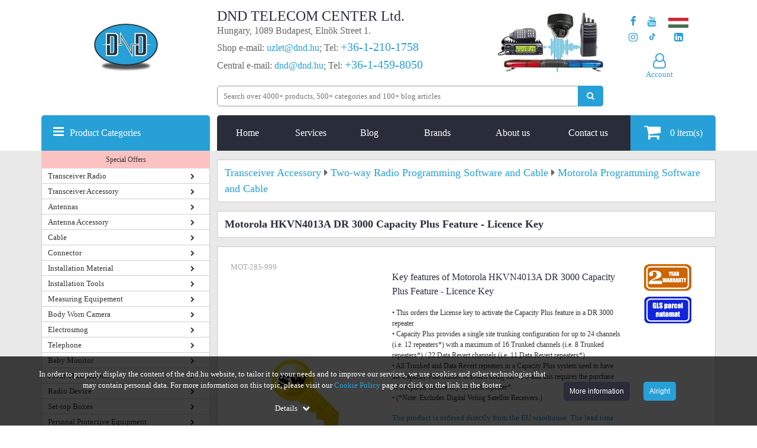

--- FILE ---
content_type: text/html; charset=utf-8
request_url: https://www.dnd.hu/motorola-hkvn4013a-dr-3000-capacity-plus-feature-licence-key
body_size: 67896
content:
<!DOCTYPE html>
<html lang="en">
<head>
            <link rel="preload" href="/uploads/termek_pic/Motorola_licence.jpg" as="image">
        <style>
        @font-face{font-family:'FontAwesome',Arial,sans-serif;src:url(https://www.dnd.hu/mylib/js/font-awesome-4.5.0/fonts/fontawesome-webfont.eot?v=4.5.0);src:url('https://www.dnd.hu/mylib/js/font-awesome-4.5.0/fonts/fontawesome-webfont.eot#iefix&v=4.5.0') format('embedded-opentype'),url(https://www.dnd.hu/mylib/js/font-awesome-4.5.0/fonts/fontawesome-webfont.woff2?v=4.5.0) format('woff2'),url(https://www.dnd.hu/mylib/js/font-awesome-4.5.0/fonts/fontawesome-webfont.woff?v=4.5.0) format('woff'),url(https://www.dnd.hu/mylib/js/font-awesome-4.5.0/fonts/fontawesome-webfont.ttf?v=4.5.0) format('truetype'),url('https://www.dnd.hu/mylib/js/font-awesome-4.5.0/fonts/fontawesome-webfont.svg?v=4.5.0#fontawesomeregular') format('svg');font-weight:400;font-style:normal;font-display:swap;}
    </style>
    <script>
        window.dataLayer = window.dataLayer || [];
        function gtag(){dataLayer.push(arguments);}

        function getCookie(name) {
            const value = `; ${document.cookie}`;
            const parts = value.split(`; ${name}=`);
            if (parts.length === 2) return parts.pop().split(';').shift();
        }
        function getConsentUpdateOptionIndependent(optionName) {
            var defaultValue = 'denied';
            var storedSetting = getCookie('consent_' + optionName);
            return typeof storedSetting === 'undefined' ? defaultValue : storedSetting;
        }

        if (window.location.href.includes('dnd.hu')) {
            var consentAnsweredBeforeGTM = getCookie('consent_answered');
            if (typeof consentAnsweredBeforeGTM === 'undefined') {
                    gtag('consent', 'default', {
                        'ad_user_data': 'denied',
                        'ad_personalization': 'denied',
                        'ad_storage': 'denied',
                        'analytics_storage': 'denied',
                        'functionality_storage': 'denied',
                        'personalization_storage': 'denied',
                        'security_storage': 'denied'
                    });
            } else {
                var consentUpdateOptions = {
                    'ad_storage': getConsentUpdateOptionIndependent('ad_storage'),
                    'ad_user_data': getConsentUpdateOptionIndependent('ad_user_data'),
                    'ad_personalization': getConsentUpdateOptionIndependent('ad_personalization'),
                    'analytics_storage': getConsentUpdateOptionIndependent('analytics_storage'),
                    'functionality_storage': getConsentUpdateOptionIndependent('functionality_storage'),
                    'personalization_storage': getConsentUpdateOptionIndependent('personalization_storage'),
                    'security_storage': getConsentUpdateOptionIndependent('security_storage')
                };
                gtag('consent', 'update', consentUpdateOptions);
            }
        }
    </script>

    <!-- Google Tag Manager -->
    <script>
    (function(w,d,s,l,i){w[l]=w[l]||[];w[l].push({'gtm.start':
    new Date().getTime(),event:'gtm.js'});var f=d.getElementsByTagName(s)[0],
    j=d.createElement(s),dl=l!='dataLayer'?'&l='+l:'';j.async=true;j.defer=true;j.src=
    'https://www.googletagmanager.com/gtm.js?id='+i+dl;f.parentNode.insertBefore(j,f);
    })(window,document,'script','dataLayer','GTM-KRPC997');</script>
    <!-- End Google Tag Manager -->
<script>
    customPlacedRecaptchaResponse = 'empty';
	register_captcha_id = 0;
	var onloadCallback = function() {
		var siteKey = '6LfaOC0UAAAAAEMkCZnxUGfgUhcF2dVTVwS5dHIx';
        $(".g-recaptcha").each(function() {
            var el = $(this);
			if ($(el).attr("id") != 'register_submit'){
				grecaptcha.render($(el).attr("id"), {
					"sitekey" : siteKey,
					"callback" : function(token) {
						$(el).closest('form').find(".g-recaptcha-response").val(token);
						$(el).closest('form').submit();
					}
				});
			} else {
				var register_captcha_id = grecaptcha.render($(el).attr("id"), {
					"sitekey" : siteKey,
					"callback" : function(token) {
						customPlacedRecaptchaResponse = token;
						triggerUserRegister();
						grecaptcha.reset(register_captcha_id);
					}
				});	
			}
        });
    };
</script>
    <title>Motorola HKVN4013A DR 3000 Capacity Plus Feature - Licence Key</title>
            <base href="https://www.dnd.hu/">
            <meta name="robots" content="index, follow">
        <meta name="description" content="Check out our Youtube channel where we also shot a number of videos about our products 🎦 
https://www.youtube.com/user/DNDTelecomCenter">
    <meta http-equiv="content-type" content="text/html; charset=utf-8">
	<meta name="viewport" content="width=device-width, initial-scale=1.0">
	<style>/*!
 * Bootstrap Grid v5.2.0 (https://getbootstrap.com/)
 * Copyright 2011-2022 The Bootstrap Authors
 * Copyright 2011-2022 Twitter, Inc.
 * Licensed under MIT (https://github.com/twbs/bootstrap/blob/main/LICENSE)
 */
:root{--bs-blue:#0d6efd;--bs-indigo:#6610f2;--bs-purple:#6f42c1;--bs-pink:#d63384;--bs-red:#dc3545;--bs-orange:#fd7e14;--bs-yellow:#ffc107;--bs-green:#198754;--bs-teal:#20c997;--bs-cyan:#0dcaf0;--bs-black:#000;--bs-white:#fff;--bs-gray:#6c757d;--bs-gray-dark:#343a40;--bs-gray-100:#f8f9fa;--bs-gray-200:#e9ecef;--bs-gray-300:#dee2e6;--bs-gray-400:#ced4da;--bs-gray-500:#adb5bd;--bs-gray-600:#6c757d;--bs-gray-700:#495057;--bs-gray-800:#343a40;--bs-gray-900:#212529;--bs-primary:#0d6efd;--bs-secondary:#6c757d;--bs-success:#198754;--bs-info:#0dcaf0;--bs-warning:#ffc107;--bs-danger:#dc3545;--bs-light:#f8f9fa;--bs-dark:#212529;--bs-primary-rgb:13, 110, 253;--bs-secondary-rgb:108, 117, 125;--bs-success-rgb:25, 135, 84;--bs-info-rgb:13, 202, 240;--bs-warning-rgb:255, 193, 7;--bs-danger-rgb:220, 53, 69;--bs-light-rgb:248, 249, 250;--bs-dark-rgb:33, 37, 41;--bs-white-rgb:255, 255, 255;--bs-black-rgb:0, 0, 0;--bs-body-color-rgb:33, 37, 41;--bs-body-bg-rgb:255, 255, 255;--bs-font-sans-serif:system-ui, -apple-system, "Segoe UI", Roboto, "Helvetica Neue", "Noto Sans", "Liberation Sans", Arial, sans-serif, "Apple Color Emoji", "Segoe UI Emoji", "Segoe UI Symbol", "Noto Color Emoji";--bs-font-monospace:SFMono-Regular, Menlo, Monaco, Consolas, "Liberation Mono", "Courier New", monospace;--bs-gradient:linear-gradient(180deg, rgba(255, 255, 255, 0.15), rgba(255, 255, 255, 0));--bs-body-font-family:var(--bs-font-sans-serif);--bs-body-font-size:1rem;--bs-body-font-weight:400;--bs-body-line-height:1.5;--bs-body-color:#212529;--bs-body-bg:#fff;--bs-border-width:1px;--bs-border-style:solid;--bs-border-color:#dee2e6;--bs-border-color-translucent:rgba(0, 0, 0, 0.175);--bs-border-radius:0.375rem;--bs-border-radius-sm:0.25rem;--bs-border-radius-lg:0.5rem;--bs-border-radius-xl:1rem;--bs-border-radius-2xl:2rem;--bs-border-radius-pill:50rem;--bs-link-color:#0d6efd;--bs-link-hover-color:#0a58ca;--bs-code-color:#d63384;--bs-highlight-bg:#fff3cd}.container,.container-fluid,.container-xxl,.container-xl,.container-lg,.container-md,.container-sm{--bs-gutter-x:1.5rem;--bs-gutter-y:0;width:100%;padding-right:calc(var(--bs-gutter-x) * 0.5);padding-left:calc(var(--bs-gutter-x) * 0.5);margin-right:auto;margin-left:auto}@media (min-width:576px){.container-sm,.container{max-width:540px}}@media (min-width:768px){.container-md,.container-sm,.container{max-width:720px}}@media (min-width:992px){.container-lg,.container-md,.container-sm,.container{max-width:960px}}@media (min-width:1200px){.container-xl,.container-lg,.container-md,.container-sm,.container{max-width:1140px}}@media (min-width:1400px){.container-xxl,.container-xl,.container-lg,.container-md,.container-sm,.container{max-width:1320px}}.row{--bs-gutter-x:1.5rem;--bs-gutter-y:0;display:flex;flex-wrap:wrap;margin-top:calc(-1 * var(--bs-gutter-y));margin-right:calc(-0.5 * var(--bs-gutter-x));margin-left:calc(-0.5 * var(--bs-gutter-x))}.row>*{box-sizing:border-box;flex-shrink:0;width:100%;max-width:100%;padding-right:calc(var(--bs-gutter-x) * 0.5);padding-left:calc(var(--bs-gutter-x) * 0.5);margin-top:var(--bs-gutter-y)}.col{flex:1 0 0%}.row-cols-auto>*{flex:0 0 auto;width:auto}.row-cols-1>*{flex:0 0 auto;width:100%}.row-cols-2>*{flex:0 0 auto;width:50%}.row-cols-3>*{flex:0 0 auto;width:33.3333333333%}.row-cols-4>*{flex:0 0 auto;width:25%}.row-cols-5>*{flex:0 0 auto;width:20%}.row-cols-6>*{flex:0 0 auto;width:16.6666666667%}.col-auto{flex:0 0 auto;width:auto}.col-1{flex:0 0 auto;width:8.33333333%}.col-2{flex:0 0 auto;width:16.66666667%}.col-3{flex:0 0 auto;width:25%}.col-4{flex:0 0 auto;width:33.33333333%}.col-5{flex:0 0 auto;width:41.66666667%}.col-6{flex:0 0 auto;width:50%}.col-7{flex:0 0 auto;width:58.33333333%}.col-8{flex:0 0 auto;width:66.66666667%}.col-9{flex:0 0 auto;width:75%}.col-10{flex:0 0 auto;width:83.33333333%}.col-11{flex:0 0 auto;width:91.66666667%}.col-12{flex:0 0 auto;width:100%}.offset-1{margin-left:8.33333333%}.offset-2{margin-left:16.66666667%}.offset-3{margin-left:25%}.offset-4{margin-left:33.33333333%}.offset-5{margin-left:41.66666667%}.offset-6{margin-left:50%}.offset-7{margin-left:58.33333333%}.offset-8{margin-left:66.66666667%}.offset-9{margin-left:75%}.offset-10{margin-left:83.33333333%}.offset-11{margin-left:91.66666667%}.g-0,.gx-0{--bs-gutter-x:0}.g-0,.gy-0{--bs-gutter-y:0}.g-1,.gx-1{--bs-gutter-x:0.25rem}.g-1,.gy-1{--bs-gutter-y:0.25rem}.g-2,.gx-2{--bs-gutter-x:0.5rem}.g-2,.gy-2{--bs-gutter-y:0.5rem}.g-3,.gx-3{--bs-gutter-x:1rem}.g-3,.gy-3{--bs-gutter-y:1rem}.g-4,.gx-4{--bs-gutter-x:1.5rem}.g-4,.gy-4{--bs-gutter-y:1.5rem}.g-5,.gx-5{--bs-gutter-x:3rem}.g-5,.gy-5{--bs-gutter-y:3rem}@media (min-width:576px){.col-sm{flex:1 0 0%}.row-cols-sm-auto>*{flex:0 0 auto;width:auto}.row-cols-sm-1>*{flex:0 0 auto;width:100%}.row-cols-sm-2>*{flex:0 0 auto;width:50%}.row-cols-sm-3>*{flex:0 0 auto;width:33.3333333333%}.row-cols-sm-4>*{flex:0 0 auto;width:25%}.row-cols-sm-5>*{flex:0 0 auto;width:20%}.row-cols-sm-6>*{flex:0 0 auto;width:16.6666666667%}.col-sm-auto{flex:0 0 auto;width:auto}.col-sm-1{flex:0 0 auto;width:8.33333333%}.col-sm-2{flex:0 0 auto;width:16.66666667%}.col-sm-3{flex:0 0 auto;width:25%}.col-sm-4{flex:0 0 auto;width:33.33333333%}.col-sm-5{flex:0 0 auto;width:41.66666667%}.col-sm-6{flex:0 0 auto;width:50%}.col-sm-7{flex:0 0 auto;width:58.33333333%}.col-sm-8{flex:0 0 auto;width:66.66666667%}.col-sm-9{flex:0 0 auto;width:75%}.col-sm-10{flex:0 0 auto;width:83.33333333%}.col-sm-11{flex:0 0 auto;width:91.66666667%}.col-sm-12{flex:0 0 auto;width:100%}.offset-sm-0{margin-left:0}.offset-sm-1{margin-left:8.33333333%}.offset-sm-2{margin-left:16.66666667%}.offset-sm-3{margin-left:25%}.offset-sm-4{margin-left:33.33333333%}.offset-sm-5{margin-left:41.66666667%}.offset-sm-6{margin-left:50%}.offset-sm-7{margin-left:58.33333333%}.offset-sm-8{margin-left:66.66666667%}.offset-sm-9{margin-left:75%}.offset-sm-10{margin-left:83.33333333%}.offset-sm-11{margin-left:91.66666667%}.g-sm-0,.gx-sm-0{--bs-gutter-x:0}.g-sm-0,.gy-sm-0{--bs-gutter-y:0}.g-sm-1,.gx-sm-1{--bs-gutter-x:0.25rem}.g-sm-1,.gy-sm-1{--bs-gutter-y:0.25rem}.g-sm-2,.gx-sm-2{--bs-gutter-x:0.5rem}.g-sm-2,.gy-sm-2{--bs-gutter-y:0.5rem}.g-sm-3,.gx-sm-3{--bs-gutter-x:1rem}.g-sm-3,.gy-sm-3{--bs-gutter-y:1rem}.g-sm-4,.gx-sm-4{--bs-gutter-x:1.5rem}.g-sm-4,.gy-sm-4{--bs-gutter-y:1.5rem}.g-sm-5,.gx-sm-5{--bs-gutter-x:3rem}.g-sm-5,.gy-sm-5{--bs-gutter-y:3rem}}@media (min-width:768px){.col-md{flex:1 0 0%}.row-cols-md-auto>*{flex:0 0 auto;width:auto}.row-cols-md-1>*{flex:0 0 auto;width:100%}.row-cols-md-2>*{flex:0 0 auto;width:50%}.row-cols-md-3>*{flex:0 0 auto;width:33.3333333333%}.row-cols-md-4>*{flex:0 0 auto;width:25%}.row-cols-md-5>*{flex:0 0 auto;width:20%}.row-cols-md-6>*{flex:0 0 auto;width:16.6666666667%}.col-md-auto{flex:0 0 auto;width:auto}.col-md-1{flex:0 0 auto;width:8.33333333%}.col-md-2{flex:0 0 auto;width:16.66666667%}.col-md-3{flex:0 0 auto;width:25%}.col-md-4{flex:0 0 auto;width:33.33333333%}.col-md-5{flex:0 0 auto;width:41.66666667%}.col-md-6{flex:0 0 auto;width:50%}.col-md-7{flex:0 0 auto;width:58.33333333%}.col-md-8{flex:0 0 auto;width:66.66666667%}.col-md-9{flex:0 0 auto;width:75%}.col-md-10{flex:0 0 auto;width:83.33333333%}.col-md-11{flex:0 0 auto;width:91.66666667%}.col-md-12{flex:0 0 auto;width:100%}.offset-md-0{margin-left:0}.offset-md-1{margin-left:8.33333333%}.offset-md-2{margin-left:16.66666667%}.offset-md-3{margin-left:25%}.offset-md-4{margin-left:33.33333333%}.offset-md-5{margin-left:41.66666667%}.offset-md-6{margin-left:50%}.offset-md-7{margin-left:58.33333333%}.offset-md-8{margin-left:66.66666667%}.offset-md-9{margin-left:75%}.offset-md-10{margin-left:83.33333333%}.offset-md-11{margin-left:91.66666667%}.g-md-0,.gx-md-0{--bs-gutter-x:0}.g-md-0,.gy-md-0{--bs-gutter-y:0}.g-md-1,.gx-md-1{--bs-gutter-x:0.25rem}.g-md-1,.gy-md-1{--bs-gutter-y:0.25rem}.g-md-2,.gx-md-2{--bs-gutter-x:0.5rem}.g-md-2,.gy-md-2{--bs-gutter-y:0.5rem}.g-md-3,.gx-md-3{--bs-gutter-x:1rem}.g-md-3,.gy-md-3{--bs-gutter-y:1rem}.g-md-4,.gx-md-4{--bs-gutter-x:1.5rem}.g-md-4,.gy-md-4{--bs-gutter-y:1.5rem}.g-md-5,.gx-md-5{--bs-gutter-x:3rem}.g-md-5,.gy-md-5{--bs-gutter-y:3rem}}@media (min-width:992px){.col-lg{flex:1 0 0%}.row-cols-lg-auto>*{flex:0 0 auto;width:auto}.row-cols-lg-1>*{flex:0 0 auto;width:100%}.row-cols-lg-2>*{flex:0 0 auto;width:50%}.row-cols-lg-3>*{flex:0 0 auto;width:33.3333333333%}.row-cols-lg-4>*{flex:0 0 auto;width:25%}.row-cols-lg-5>*{flex:0 0 auto;width:20%}.row-cols-lg-6>*{flex:0 0 auto;width:16.6666666667%}.col-lg-auto{flex:0 0 auto;width:auto}.col-lg-1{flex:0 0 auto;width:8.33333333%}.col-lg-2{flex:0 0 auto;width:16.66666667%}.col-lg-3{flex:0 0 auto;width:25%}.col-lg-4{flex:0 0 auto;width:33.33333333%}.col-lg-5{flex:0 0 auto;width:41.66666667%}.col-lg-6{flex:0 0 auto;width:50%}.col-lg-7{flex:0 0 auto;width:58.33333333%}.col-lg-8{flex:0 0 auto;width:66.66666667%}.col-lg-9{flex:0 0 auto;width:75%}.col-lg-10{flex:0 0 auto;width:83.33333333%}.col-lg-11{flex:0 0 auto;width:91.66666667%}.col-lg-12{flex:0 0 auto;width:100%}.offset-lg-0{margin-left:0}.offset-lg-1{margin-left:8.33333333%}.offset-lg-2{margin-left:16.66666667%}.offset-lg-3{margin-left:25%}.offset-lg-4{margin-left:33.33333333%}.offset-lg-5{margin-left:41.66666667%}.offset-lg-6{margin-left:50%}.offset-lg-7{margin-left:58.33333333%}.offset-lg-8{margin-left:66.66666667%}.offset-lg-9{margin-left:75%}.offset-lg-10{margin-left:83.33333333%}.offset-lg-11{margin-left:91.66666667%}.g-lg-0,.gx-lg-0{--bs-gutter-x:0}.g-lg-0,.gy-lg-0{--bs-gutter-y:0}.g-lg-1,.gx-lg-1{--bs-gutter-x:0.25rem}.g-lg-1,.gy-lg-1{--bs-gutter-y:0.25rem}.g-lg-2,.gx-lg-2{--bs-gutter-x:0.5rem}.g-lg-2,.gy-lg-2{--bs-gutter-y:0.5rem}.g-lg-3,.gx-lg-3{--bs-gutter-x:1rem}.g-lg-3,.gy-lg-3{--bs-gutter-y:1rem}.g-lg-4,.gx-lg-4{--bs-gutter-x:1.5rem}.g-lg-4,.gy-lg-4{--bs-gutter-y:1.5rem}.g-lg-5,.gx-lg-5{--bs-gutter-x:3rem}.g-lg-5,.gy-lg-5{--bs-gutter-y:3rem}}@media (min-width:1200px){.col-xl{flex:1 0 0%}.row-cols-xl-auto>*{flex:0 0 auto;width:auto}.row-cols-xl-1>*{flex:0 0 auto;width:100%}.row-cols-xl-2>*{flex:0 0 auto;width:50%}.row-cols-xl-3>*{flex:0 0 auto;width:33.3333333333%}.row-cols-xl-4>*{flex:0 0 auto;width:25%}.row-cols-xl-5>*{flex:0 0 auto;width:20%}.row-cols-xl-6>*{flex:0 0 auto;width:16.6666666667%}.col-xl-auto{flex:0 0 auto;width:auto}.col-xl-1{flex:0 0 auto;width:8.33333333%}.col-xl-2{flex:0 0 auto;width:16.66666667%}.col-xl-3{flex:0 0 auto;width:25%}.col-xl-4{flex:0 0 auto;width:33.33333333%}.col-xl-5{flex:0 0 auto;width:41.66666667%}.col-xl-6{flex:0 0 auto;width:50%}.col-xl-7{flex:0 0 auto;width:58.33333333%}.col-xl-8{flex:0 0 auto;width:66.66666667%}.col-xl-9{flex:0 0 auto;width:75%}.col-xl-10{flex:0 0 auto;width:83.33333333%}.col-xl-11{flex:0 0 auto;width:91.66666667%}.col-xl-12{flex:0 0 auto;width:100%}.offset-xl-0{margin-left:0}.offset-xl-1{margin-left:8.33333333%}.offset-xl-2{margin-left:16.66666667%}.offset-xl-3{margin-left:25%}.offset-xl-4{margin-left:33.33333333%}.offset-xl-5{margin-left:41.66666667%}.offset-xl-6{margin-left:50%}.offset-xl-7{margin-left:58.33333333%}.offset-xl-8{margin-left:66.66666667%}.offset-xl-9{margin-left:75%}.offset-xl-10{margin-left:83.33333333%}.offset-xl-11{margin-left:91.66666667%}.g-xl-0,.gx-xl-0{--bs-gutter-x:0}.g-xl-0,.gy-xl-0{--bs-gutter-y:0}.g-xl-1,.gx-xl-1{--bs-gutter-x:0.25rem}.g-xl-1,.gy-xl-1{--bs-gutter-y:0.25rem}.g-xl-2,.gx-xl-2{--bs-gutter-x:0.5rem}.g-xl-2,.gy-xl-2{--bs-gutter-y:0.5rem}.g-xl-3,.gx-xl-3{--bs-gutter-x:1rem}.g-xl-3,.gy-xl-3{--bs-gutter-y:1rem}.g-xl-4,.gx-xl-4{--bs-gutter-x:1.5rem}.g-xl-4,.gy-xl-4{--bs-gutter-y:1.5rem}.g-xl-5,.gx-xl-5{--bs-gutter-x:3rem}.g-xl-5,.gy-xl-5{--bs-gutter-y:3rem}}@media (min-width:1400px){.col-xxl{flex:1 0 0%}.row-cols-xxl-auto>*{flex:0 0 auto;width:auto}.row-cols-xxl-1>*{flex:0 0 auto;width:100%}.row-cols-xxl-2>*{flex:0 0 auto;width:50%}.row-cols-xxl-3>*{flex:0 0 auto;width:33.3333333333%}.row-cols-xxl-4>*{flex:0 0 auto;width:25%}.row-cols-xxl-5>*{flex:0 0 auto;width:20%}.row-cols-xxl-6>*{flex:0 0 auto;width:16.6666666667%}.col-xxl-auto{flex:0 0 auto;width:auto}.col-xxl-1{flex:0 0 auto;width:8.33333333%}.col-xxl-2{flex:0 0 auto;width:16.66666667%}.col-xxl-3{flex:0 0 auto;width:25%}.col-xxl-4{flex:0 0 auto;width:33.33333333%}.col-xxl-5{flex:0 0 auto;width:41.66666667%}.col-xxl-6{flex:0 0 auto;width:50%}.col-xxl-7{flex:0 0 auto;width:58.33333333%}.col-xxl-8{flex:0 0 auto;width:66.66666667%}.col-xxl-9{flex:0 0 auto;width:75%}.col-xxl-10{flex:0 0 auto;width:83.33333333%}.col-xxl-11{flex:0 0 auto;width:91.66666667%}.col-xxl-12{flex:0 0 auto;width:100%}.offset-xxl-0{margin-left:0}.offset-xxl-1{margin-left:8.33333333%}.offset-xxl-2{margin-left:16.66666667%}.offset-xxl-3{margin-left:25%}.offset-xxl-4{margin-left:33.33333333%}.offset-xxl-5{margin-left:41.66666667%}.offset-xxl-6{margin-left:50%}.offset-xxl-7{margin-left:58.33333333%}.offset-xxl-8{margin-left:66.66666667%}.offset-xxl-9{margin-left:75%}.offset-xxl-10{margin-left:83.33333333%}.offset-xxl-11{margin-left:91.66666667%}.g-xxl-0,.gx-xxl-0{--bs-gutter-x:0}.g-xxl-0,.gy-xxl-0{--bs-gutter-y:0}.g-xxl-1,.gx-xxl-1{--bs-gutter-x:0.25rem}.g-xxl-1,.gy-xxl-1{--bs-gutter-y:0.25rem}.g-xxl-2,.gx-xxl-2{--bs-gutter-x:0.5rem}.g-xxl-2,.gy-xxl-2{--bs-gutter-y:0.5rem}.g-xxl-3,.gx-xxl-3{--bs-gutter-x:1rem}.g-xxl-3,.gy-xxl-3{--bs-gutter-y:1rem}.g-xxl-4,.gx-xxl-4{--bs-gutter-x:1.5rem}.g-xxl-4,.gy-xxl-4{--bs-gutter-y:1.5rem}.g-xxl-5,.gx-xxl-5{--bs-gutter-x:3rem}.g-xxl-5,.gy-xxl-5{--bs-gutter-y:3rem}}.d-inline{display:inline!important}.d-inline-block{display:inline-block!important}.d-block{display:block!important}.d-grid{display:grid!important}.d-table{display:table!important}.d-table-row{display:table-row!important}.d-table-cell{display:table-cell!important}.d-flex{display:flex!important}.d-inline-flex{display:inline-flex!important}.d-none{display:none!important}.flex-fill{flex:1 1 auto!important}.flex-row{flex-direction:row!important}.flex-column{flex-direction:column!important}.flex-row-reverse{flex-direction:row-reverse!important}.flex-column-reverse{flex-direction:column-reverse!important}.flex-grow-0{flex-grow:0!important}.flex-grow-1{flex-grow:1!important}.flex-shrink-0{flex-shrink:0!important}.flex-shrink-1{flex-shrink:1!important}.flex-wrap{flex-wrap:wrap!important}.flex-nowrap{flex-wrap:nowrap!important}.flex-wrap-reverse{flex-wrap:wrap-reverse!important}.justify-content-start{justify-content:flex-start!important}.justify-content-end{justify-content:flex-end!important}.justify-content-center{justify-content:center!important}.justify-content-between{justify-content:space-between!important}.justify-content-around{justify-content:space-around!important}.justify-content-evenly{justify-content:space-evenly!important}.align-items-start{align-items:flex-start!important}.align-items-end{align-items:flex-end!important}.align-items-center{align-items:center!important}.align-items-baseline{align-items:baseline!important}.align-items-stretch{align-items:stretch!important}.align-content-start{align-content:flex-start!important}.align-content-end{align-content:flex-end!important}.align-content-center{align-content:center!important}.align-content-between{align-content:space-between!important}.align-content-around{align-content:space-around!important}.align-content-stretch{align-content:stretch!important}.align-self-auto{align-self:auto!important}.align-self-start{align-self:flex-start!important}.align-self-end{align-self:flex-end!important}.align-self-center{align-self:center!important}.align-self-baseline{align-self:baseline!important}.align-self-stretch{align-self:stretch!important}.order-first{order:-1!important}.order-0{order:0!important}.order-1{order:1!important}.order-2{order:2!important}.order-3{order:3!important}.order-4{order:4!important}.order-5{order:5!important}.order-last{order:6!important}.m-0{margin:0!important}.m-1{margin:0.25rem!important}.m-2{margin:0.5rem!important}.m-3{margin:1rem!important}.m-4{margin:1.5rem!important}.m-5{margin:3rem!important}.m-auto{margin:auto!important}.mx-0{margin-right:0!important;margin-left:0!important}.mx-1{margin-right:0.25rem!important;margin-left:0.25rem!important}.mx-2{margin-right:0.5rem!important;margin-left:0.5rem!important}.mx-3{margin-right:1rem!important;margin-left:1rem!important}.mx-4{margin-right:1.5rem!important;margin-left:1.5rem!important}.mx-5{margin-right:3rem!important;margin-left:3rem!important}.mx-auto{margin-right:auto!important;margin-left:auto!important}.my-0{margin-top:0!important;margin-bottom:0!important}.my-1{margin-top:0.25rem!important;margin-bottom:0.25rem!important}.my-2{margin-top:0.5rem!important;margin-bottom:0.5rem!important}.my-3{margin-top:1rem!important;margin-bottom:1rem!important}.my-4{margin-top:1.5rem!important;margin-bottom:1.5rem!important}.my-5{margin-top:3rem!important;margin-bottom:3rem!important}.my-auto{margin-top:auto!important;margin-bottom:auto!important}.mt-0{margin-top:0!important}.mt-1{margin-top:0.25rem!important}.mt-2{margin-top:0.5rem!important}.mt-3{margin-top:1rem!important}.mt-4{margin-top:1.5rem!important}.mt-5{margin-top:3rem!important}.mt-auto{margin-top:auto!important}.me-0{margin-right:0!important}.me-1{margin-right:0.25rem!important}.me-2{margin-right:0.5rem!important}.me-3{margin-right:1rem!important}.me-4{margin-right:1.5rem!important}.me-5{margin-right:3rem!important}.me-auto{margin-right:auto!important}.mb-0{margin-bottom:0!important}.mb-1{margin-bottom:0.25rem!important}.mb-2{margin-bottom:0.5rem!important}.mb-3{margin-bottom:1rem!important}.mb-4{margin-bottom:1.5rem!important}.mb-5{margin-bottom:3rem!important}.mb-auto{margin-bottom:auto!important}.ms-0{margin-left:0!important}.ms-1{margin-left:0.25rem!important}.ms-2{margin-left:0.5rem!important}.ms-3{margin-left:1rem!important}.ms-4{margin-left:1.5rem!important}.ms-5{margin-left:3rem!important}.ms-auto{margin-left:auto!important}.p-0{padding:0!important}.p-1{padding:0.25rem!important}.p-2{padding:0.5rem!important}.p-3{padding:1rem!important}.p-4{padding:1.5rem!important}.p-5{padding:3rem!important}.px-0{padding-right:0!important;padding-left:0!important}.px-1{padding-right:0.25rem!important;padding-left:0.25rem!important}.px-2{padding-right:0.5rem!important;padding-left:0.5rem!important}.px-3{padding-right:1rem!important;padding-left:1rem!important}.px-4{padding-right:1.5rem!important;padding-left:1.5rem!important}.px-5{padding-right:3rem!important;padding-left:3rem!important}.py-0{padding-top:0!important;padding-bottom:0!important}.py-1{padding-top:0.25rem!important;padding-bottom:0.25rem!important}.py-2{padding-top:0.5rem!important;padding-bottom:0.5rem!important}.py-3{padding-top:1rem!important;padding-bottom:1rem!important}.py-4{padding-top:1.5rem!important;padding-bottom:1.5rem!important}.py-5{padding-top:3rem!important;padding-bottom:3rem!important}.pt-0{padding-top:0!important}.pt-1{padding-top:0.25rem!important}.pt-2{padding-top:0.5rem!important}.pt-3{padding-top:1rem!important}.pt-4{padding-top:1.5rem!important}.pt-5{padding-top:3rem!important}.pe-0{padding-right:0!important}.pe-1{padding-right:0.25rem!important}.pe-2{padding-right:0.5rem!important}.pe-3{padding-right:1rem!important}.pe-4{padding-right:1.5rem!important}.pe-5{padding-right:3rem!important}.pb-0{padding-bottom:0!important}.pb-1{padding-bottom:0.25rem!important}.pb-2{padding-bottom:0.5rem!important}.pb-3{padding-bottom:1rem!important}.pb-4{padding-bottom:1.5rem!important}.pb-5{padding-bottom:3rem!important}.ps-0{padding-left:0!important}.ps-1{padding-left:0.25rem!important}.ps-2{padding-left:0.5rem!important}.ps-3{padding-left:1rem!important}.ps-4{padding-left:1.5rem!important}.ps-5{padding-left:3rem!important}@media (min-width:576px){.d-sm-inline{display:inline!important}.d-sm-inline-block{display:inline-block!important}.d-sm-block{display:block!important}.d-sm-grid{display:grid!important}.d-sm-table{display:table!important}.d-sm-table-row{display:table-row!important}.d-sm-table-cell{display:table-cell!important}.d-sm-flex{display:flex!important}.d-sm-inline-flex{display:inline-flex!important}.d-sm-none{display:none!important}.flex-sm-fill{flex:1 1 auto!important}.flex-sm-row{flex-direction:row!important}.flex-sm-column{flex-direction:column!important}.flex-sm-row-reverse{flex-direction:row-reverse!important}.flex-sm-column-reverse{flex-direction:column-reverse!important}.flex-sm-grow-0{flex-grow:0!important}.flex-sm-grow-1{flex-grow:1!important}.flex-sm-shrink-0{flex-shrink:0!important}.flex-sm-shrink-1{flex-shrink:1!important}.flex-sm-wrap{flex-wrap:wrap!important}.flex-sm-nowrap{flex-wrap:nowrap!important}.flex-sm-wrap-reverse{flex-wrap:wrap-reverse!important}.justify-content-sm-start{justify-content:flex-start!important}.justify-content-sm-end{justify-content:flex-end!important}.justify-content-sm-center{justify-content:center!important}.justify-content-sm-between{justify-content:space-between!important}.justify-content-sm-around{justify-content:space-around!important}.justify-content-sm-evenly{justify-content:space-evenly!important}.align-items-sm-start{align-items:flex-start!important}.align-items-sm-end{align-items:flex-end!important}.align-items-sm-center{align-items:center!important}.align-items-sm-baseline{align-items:baseline!important}.align-items-sm-stretch{align-items:stretch!important}.align-content-sm-start{align-content:flex-start!important}.align-content-sm-end{align-content:flex-end!important}.align-content-sm-center{align-content:center!important}.align-content-sm-between{align-content:space-between!important}.align-content-sm-around{align-content:space-around!important}.align-content-sm-stretch{align-content:stretch!important}.align-self-sm-auto{align-self:auto!important}.align-self-sm-start{align-self:flex-start!important}.align-self-sm-end{align-self:flex-end!important}.align-self-sm-center{align-self:center!important}.align-self-sm-baseline{align-self:baseline!important}.align-self-sm-stretch{align-self:stretch!important}.order-sm-first{order:-1!important}.order-sm-0{order:0!important}.order-sm-1{order:1!important}.order-sm-2{order:2!important}.order-sm-3{order:3!important}.order-sm-4{order:4!important}.order-sm-5{order:5!important}.order-sm-last{order:6!important}.m-sm-0{margin:0!important}.m-sm-1{margin:0.25rem!important}.m-sm-2{margin:0.5rem!important}.m-sm-3{margin:1rem!important}.m-sm-4{margin:1.5rem!important}.m-sm-5{margin:3rem!important}.m-sm-auto{margin:auto!important}.mx-sm-0{margin-right:0!important;margin-left:0!important}.mx-sm-1{margin-right:0.25rem!important;margin-left:0.25rem!important}.mx-sm-2{margin-right:0.5rem!important;margin-left:0.5rem!important}.mx-sm-3{margin-right:1rem!important;margin-left:1rem!important}.mx-sm-4{margin-right:1.5rem!important;margin-left:1.5rem!important}.mx-sm-5{margin-right:3rem!important;margin-left:3rem!important}.mx-sm-auto{margin-right:auto!important;margin-left:auto!important}.my-sm-0{margin-top:0!important;margin-bottom:0!important}.my-sm-1{margin-top:0.25rem!important;margin-bottom:0.25rem!important}.my-sm-2{margin-top:0.5rem!important;margin-bottom:0.5rem!important}.my-sm-3{margin-top:1rem!important;margin-bottom:1rem!important}.my-sm-4{margin-top:1.5rem!important;margin-bottom:1.5rem!important}.my-sm-5{margin-top:3rem!important;margin-bottom:3rem!important}.my-sm-auto{margin-top:auto!important;margin-bottom:auto!important}.mt-sm-0{margin-top:0!important}.mt-sm-1{margin-top:0.25rem!important}.mt-sm-2{margin-top:0.5rem!important}.mt-sm-3{margin-top:1rem!important}.mt-sm-4{margin-top:1.5rem!important}.mt-sm-5{margin-top:3rem!important}.mt-sm-auto{margin-top:auto!important}.me-sm-0{margin-right:0!important}.me-sm-1{margin-right:0.25rem!important}.me-sm-2{margin-right:0.5rem!important}.me-sm-3{margin-right:1rem!important}.me-sm-4{margin-right:1.5rem!important}.me-sm-5{margin-right:3rem!important}.me-sm-auto{margin-right:auto!important}.mb-sm-0{margin-bottom:0!important}.mb-sm-1{margin-bottom:0.25rem!important}.mb-sm-2{margin-bottom:0.5rem!important}.mb-sm-3{margin-bottom:1rem!important}.mb-sm-4{margin-bottom:1.5rem!important}.mb-sm-5{margin-bottom:3rem!important}.mb-sm-auto{margin-bottom:auto!important}.ms-sm-0{margin-left:0!important}.ms-sm-1{margin-left:0.25rem!important}.ms-sm-2{margin-left:0.5rem!important}.ms-sm-3{margin-left:1rem!important}.ms-sm-4{margin-left:1.5rem!important}.ms-sm-5{margin-left:3rem!important}.ms-sm-auto{margin-left:auto!important}.p-sm-0{padding:0!important}.p-sm-1{padding:0.25rem!important}.p-sm-2{padding:0.5rem!important}.p-sm-3{padding:1rem!important}.p-sm-4{padding:1.5rem!important}.p-sm-5{padding:3rem!important}.px-sm-0{padding-right:0!important;padding-left:0!important}.px-sm-1{padding-right:0.25rem!important;padding-left:0.25rem!important}.px-sm-2{padding-right:0.5rem!important;padding-left:0.5rem!important}.px-sm-3{padding-right:1rem!important;padding-left:1rem!important}.px-sm-4{padding-right:1.5rem!important;padding-left:1.5rem!important}.px-sm-5{padding-right:3rem!important;padding-left:3rem!important}.py-sm-0{padding-top:0!important;padding-bottom:0!important}.py-sm-1{padding-top:0.25rem!important;padding-bottom:0.25rem!important}.py-sm-2{padding-top:0.5rem!important;padding-bottom:0.5rem!important}.py-sm-3{padding-top:1rem!important;padding-bottom:1rem!important}.py-sm-4{padding-top:1.5rem!important;padding-bottom:1.5rem!important}.py-sm-5{padding-top:3rem!important;padding-bottom:3rem!important}.pt-sm-0{padding-top:0!important}.pt-sm-1{padding-top:0.25rem!important}.pt-sm-2{padding-top:0.5rem!important}.pt-sm-3{padding-top:1rem!important}.pt-sm-4{padding-top:1.5rem!important}.pt-sm-5{padding-top:3rem!important}.pe-sm-0{padding-right:0!important}.pe-sm-1{padding-right:0.25rem!important}.pe-sm-2{padding-right:0.5rem!important}.pe-sm-3{padding-right:1rem!important}.pe-sm-4{padding-right:1.5rem!important}.pe-sm-5{padding-right:3rem!important}.pb-sm-0{padding-bottom:0!important}.pb-sm-1{padding-bottom:0.25rem!important}.pb-sm-2{padding-bottom:0.5rem!important}.pb-sm-3{padding-bottom:1rem!important}.pb-sm-4{padding-bottom:1.5rem!important}.pb-sm-5{padding-bottom:3rem!important}.ps-sm-0{padding-left:0!important}.ps-sm-1{padding-left:0.25rem!important}.ps-sm-2{padding-left:0.5rem!important}.ps-sm-3{padding-left:1rem!important}.ps-sm-4{padding-left:1.5rem!important}.ps-sm-5{padding-left:3rem!important}}@media (min-width:768px){.d-md-inline{display:inline!important}.d-md-inline-block{display:inline-block!important}.d-md-block{display:block!important}.d-md-grid{display:grid!important}.d-md-table{display:table!important}.d-md-table-row{display:table-row!important}.d-md-table-cell{display:table-cell!important}.d-md-flex{display:flex!important}.d-md-inline-flex{display:inline-flex!important}.d-md-none{display:none!important}.flex-md-fill{flex:1 1 auto!important}.flex-md-row{flex-direction:row!important}.flex-md-column{flex-direction:column!important}.flex-md-row-reverse{flex-direction:row-reverse!important}.flex-md-column-reverse{flex-direction:column-reverse!important}.flex-md-grow-0{flex-grow:0!important}.flex-md-grow-1{flex-grow:1!important}.flex-md-shrink-0{flex-shrink:0!important}.flex-md-shrink-1{flex-shrink:1!important}.flex-md-wrap{flex-wrap:wrap!important}.flex-md-nowrap{flex-wrap:nowrap!important}.flex-md-wrap-reverse{flex-wrap:wrap-reverse!important}.justify-content-md-start{justify-content:flex-start!important}.justify-content-md-end{justify-content:flex-end!important}.justify-content-md-center{justify-content:center!important}.justify-content-md-between{justify-content:space-between!important}.justify-content-md-around{justify-content:space-around!important}.justify-content-md-evenly{justify-content:space-evenly!important}.align-items-md-start{align-items:flex-start!important}.align-items-md-end{align-items:flex-end!important}.align-items-md-center{align-items:center!important}.align-items-md-baseline{align-items:baseline!important}.align-items-md-stretch{align-items:stretch!important}.align-content-md-start{align-content:flex-start!important}.align-content-md-end{align-content:flex-end!important}.align-content-md-center{align-content:center!important}.align-content-md-between{align-content:space-between!important}.align-content-md-around{align-content:space-around!important}.align-content-md-stretch{align-content:stretch!important}.align-self-md-auto{align-self:auto!important}.align-self-md-start{align-self:flex-start!important}.align-self-md-end{align-self:flex-end!important}.align-self-md-center{align-self:center!important}.align-self-md-baseline{align-self:baseline!important}.align-self-md-stretch{align-self:stretch!important}.order-md-first{order:-1!important}.order-md-0{order:0!important}.order-md-1{order:1!important}.order-md-2{order:2!important}.order-md-3{order:3!important}.order-md-4{order:4!important}.order-md-5{order:5!important}.order-md-last{order:6!important}.m-md-0{margin:0!important}.m-md-1{margin:0.25rem!important}.m-md-2{margin:0.5rem!important}.m-md-3{margin:1rem!important}.m-md-4{margin:1.5rem!important}.m-md-5{margin:3rem!important}.m-md-auto{margin:auto!important}.mx-md-0{margin-right:0!important;margin-left:0!important}.mx-md-1{margin-right:0.25rem!important;margin-left:0.25rem!important}.mx-md-2{margin-right:0.5rem!important;margin-left:0.5rem!important}.mx-md-3{margin-right:1rem!important;margin-left:1rem!important}.mx-md-4{margin-right:1.5rem!important;margin-left:1.5rem!important}.mx-md-5{margin-right:3rem!important;margin-left:3rem!important}.mx-md-auto{margin-right:auto!important;margin-left:auto!important}.my-md-0{margin-top:0!important;margin-bottom:0!important}.my-md-1{margin-top:0.25rem!important;margin-bottom:0.25rem!important}.my-md-2{margin-top:0.5rem!important;margin-bottom:0.5rem!important}.my-md-3{margin-top:1rem!important;margin-bottom:1rem!important}.my-md-4{margin-top:1.5rem!important;margin-bottom:1.5rem!important}.my-md-5{margin-top:3rem!important;margin-bottom:3rem!important}.my-md-auto{margin-top:auto!important;margin-bottom:auto!important}.mt-md-0{margin-top:0!important}.mt-md-1{margin-top:0.25rem!important}.mt-md-2{margin-top:0.5rem!important}.mt-md-3{margin-top:1rem!important}.mt-md-4{margin-top:1.5rem!important}.mt-md-5{margin-top:3rem!important}.mt-md-auto{margin-top:auto!important}.me-md-0{margin-right:0!important}.me-md-1{margin-right:0.25rem!important}.me-md-2{margin-right:0.5rem!important}.me-md-3{margin-right:1rem!important}.me-md-4{margin-right:1.5rem!important}.me-md-5{margin-right:3rem!important}.me-md-auto{margin-right:auto!important}.mb-md-0{margin-bottom:0!important}.mb-md-1{margin-bottom:0.25rem!important}.mb-md-2{margin-bottom:0.5rem!important}.mb-md-3{margin-bottom:1rem!important}.mb-md-4{margin-bottom:1.5rem!important}.mb-md-5{margin-bottom:3rem!important}.mb-md-auto{margin-bottom:auto!important}.ms-md-0{margin-left:0!important}.ms-md-1{margin-left:0.25rem!important}.ms-md-2{margin-left:0.5rem!important}.ms-md-3{margin-left:1rem!important}.ms-md-4{margin-left:1.5rem!important}.ms-md-5{margin-left:3rem!important}.ms-md-auto{margin-left:auto!important}.p-md-0{padding:0!important}.p-md-1{padding:0.25rem!important}.p-md-2{padding:0.5rem!important}.p-md-3{padding:1rem!important}.p-md-4{padding:1.5rem!important}.p-md-5{padding:3rem!important}.px-md-0{padding-right:0!important;padding-left:0!important}.px-md-1{padding-right:0.25rem!important;padding-left:0.25rem!important}.px-md-2{padding-right:0.5rem!important;padding-left:0.5rem!important}.px-md-3{padding-right:1rem!important;padding-left:1rem!important}.px-md-4{padding-right:1.5rem!important;padding-left:1.5rem!important}.px-md-5{padding-right:3rem!important;padding-left:3rem!important}.py-md-0{padding-top:0!important;padding-bottom:0!important}.py-md-1{padding-top:0.25rem!important;padding-bottom:0.25rem!important}.py-md-2{padding-top:0.5rem!important;padding-bottom:0.5rem!important}.py-md-3{padding-top:1rem!important;padding-bottom:1rem!important}.py-md-4{padding-top:1.5rem!important;padding-bottom:1.5rem!important}.py-md-5{padding-top:3rem!important;padding-bottom:3rem!important}.pt-md-0{padding-top:0!important}.pt-md-1{padding-top:0.25rem!important}.pt-md-2{padding-top:0.5rem!important}.pt-md-3{padding-top:1rem!important}.pt-md-4{padding-top:1.5rem!important}.pt-md-5{padding-top:3rem!important}.pe-md-0{padding-right:0!important}.pe-md-1{padding-right:0.25rem!important}.pe-md-2{padding-right:0.5rem!important}.pe-md-3{padding-right:1rem!important}.pe-md-4{padding-right:1.5rem!important}.pe-md-5{padding-right:3rem!important}.pb-md-0{padding-bottom:0!important}.pb-md-1{padding-bottom:0.25rem!important}.pb-md-2{padding-bottom:0.5rem!important}.pb-md-3{padding-bottom:1rem!important}.pb-md-4{padding-bottom:1.5rem!important}.pb-md-5{padding-bottom:3rem!important}.ps-md-0{padding-left:0!important}.ps-md-1{padding-left:0.25rem!important}.ps-md-2{padding-left:0.5rem!important}.ps-md-3{padding-left:1rem!important}.ps-md-4{padding-left:1.5rem!important}.ps-md-5{padding-left:3rem!important}}@media (min-width:992px){.d-lg-inline{display:inline!important}.d-lg-inline-block{display:inline-block!important}.d-lg-block{display:block!important}.d-lg-grid{display:grid!important}.d-lg-table{display:table!important}.d-lg-table-row{display:table-row!important}.d-lg-table-cell{display:table-cell!important}.d-lg-flex{display:flex!important}.d-lg-inline-flex{display:inline-flex!important}.d-lg-none{display:none!important}.flex-lg-fill{flex:1 1 auto!important}.flex-lg-row{flex-direction:row!important}.flex-lg-column{flex-direction:column!important}.flex-lg-row-reverse{flex-direction:row-reverse!important}.flex-lg-column-reverse{flex-direction:column-reverse!important}.flex-lg-grow-0{flex-grow:0!important}.flex-lg-grow-1{flex-grow:1!important}.flex-lg-shrink-0{flex-shrink:0!important}.flex-lg-shrink-1{flex-shrink:1!important}.flex-lg-wrap{flex-wrap:wrap!important}.flex-lg-nowrap{flex-wrap:nowrap!important}.flex-lg-wrap-reverse{flex-wrap:wrap-reverse!important}.justify-content-lg-start{justify-content:flex-start!important}.justify-content-lg-end{justify-content:flex-end!important}.justify-content-lg-center{justify-content:center!important}.justify-content-lg-between{justify-content:space-between!important}.justify-content-lg-around{justify-content:space-around!important}.justify-content-lg-evenly{justify-content:space-evenly!important}.align-items-lg-start{align-items:flex-start!important}.align-items-lg-end{align-items:flex-end!important}.align-items-lg-center{align-items:center!important}.align-items-lg-baseline{align-items:baseline!important}.align-items-lg-stretch{align-items:stretch!important}.align-content-lg-start{align-content:flex-start!important}.align-content-lg-end{align-content:flex-end!important}.align-content-lg-center{align-content:center!important}.align-content-lg-between{align-content:space-between!important}.align-content-lg-around{align-content:space-around!important}.align-content-lg-stretch{align-content:stretch!important}.align-self-lg-auto{align-self:auto!important}.align-self-lg-start{align-self:flex-start!important}.align-self-lg-end{align-self:flex-end!important}.align-self-lg-center{align-self:center!important}.align-self-lg-baseline{align-self:baseline!important}.align-self-lg-stretch{align-self:stretch!important}.order-lg-first{order:-1!important}.order-lg-0{order:0!important}.order-lg-1{order:1!important}.order-lg-2{order:2!important}.order-lg-3{order:3!important}.order-lg-4{order:4!important}.order-lg-5{order:5!important}.order-lg-last{order:6!important}.m-lg-0{margin:0!important}.m-lg-1{margin:0.25rem!important}.m-lg-2{margin:0.5rem!important}.m-lg-3{margin:1rem!important}.m-lg-4{margin:1.5rem!important}.m-lg-5{margin:3rem!important}.m-lg-auto{margin:auto!important}.mx-lg-0{margin-right:0!important;margin-left:0!important}.mx-lg-1{margin-right:0.25rem!important;margin-left:0.25rem!important}.mx-lg-2{margin-right:0.5rem!important;margin-left:0.5rem!important}.mx-lg-3{margin-right:1rem!important;margin-left:1rem!important}.mx-lg-4{margin-right:1.5rem!important;margin-left:1.5rem!important}.mx-lg-5{margin-right:3rem!important;margin-left:3rem!important}.mx-lg-auto{margin-right:auto!important;margin-left:auto!important}.my-lg-0{margin-top:0!important;margin-bottom:0!important}.my-lg-1{margin-top:0.25rem!important;margin-bottom:0.25rem!important}.my-lg-2{margin-top:0.5rem!important;margin-bottom:0.5rem!important}.my-lg-3{margin-top:1rem!important;margin-bottom:1rem!important}.my-lg-4{margin-top:1.5rem!important;margin-bottom:1.5rem!important}.my-lg-5{margin-top:3rem!important;margin-bottom:3rem!important}.my-lg-auto{margin-top:auto!important;margin-bottom:auto!important}.mt-lg-0{margin-top:0!important}.mt-lg-1{margin-top:0.25rem!important}.mt-lg-2{margin-top:0.5rem!important}.mt-lg-3{margin-top:1rem!important}.mt-lg-4{margin-top:1.5rem!important}.mt-lg-5{margin-top:3rem!important}.mt-lg-auto{margin-top:auto!important}.me-lg-0{margin-right:0!important}.me-lg-1{margin-right:0.25rem!important}.me-lg-2{margin-right:0.5rem!important}.me-lg-3{margin-right:1rem!important}.me-lg-4{margin-right:1.5rem!important}.me-lg-5{margin-right:3rem!important}.me-lg-auto{margin-right:auto!important}.mb-lg-0{margin-bottom:0!important}.mb-lg-1{margin-bottom:0.25rem!important}.mb-lg-2{margin-bottom:0.5rem!important}.mb-lg-3{margin-bottom:1rem!important}.mb-lg-4{margin-bottom:1.5rem!important}.mb-lg-5{margin-bottom:3rem!important}.mb-lg-auto{margin-bottom:auto!important}.ms-lg-0{margin-left:0!important}.ms-lg-1{margin-left:0.25rem!important}.ms-lg-2{margin-left:0.5rem!important}.ms-lg-3{margin-left:1rem!important}.ms-lg-4{margin-left:1.5rem!important}.ms-lg-5{margin-left:3rem!important}.ms-lg-auto{margin-left:auto!important}.p-lg-0{padding:0!important}.p-lg-1{padding:0.25rem!important}.p-lg-2{padding:0.5rem!important}.p-lg-3{padding:1rem!important}.p-lg-4{padding:1.5rem!important}.p-lg-5{padding:3rem!important}.px-lg-0{padding-right:0!important;padding-left:0!important}.px-lg-1{padding-right:0.25rem!important;padding-left:0.25rem!important}.px-lg-2{padding-right:0.5rem!important;padding-left:0.5rem!important}.px-lg-3{padding-right:1rem!important;padding-left:1rem!important}.px-lg-4{padding-right:1.5rem!important;padding-left:1.5rem!important}.px-lg-5{padding-right:3rem!important;padding-left:3rem!important}.py-lg-0{padding-top:0!important;padding-bottom:0!important}.py-lg-1{padding-top:0.25rem!important;padding-bottom:0.25rem!important}.py-lg-2{padding-top:0.5rem!important;padding-bottom:0.5rem!important}.py-lg-3{padding-top:1rem!important;padding-bottom:1rem!important}.py-lg-4{padding-top:1.5rem!important;padding-bottom:1.5rem!important}.py-lg-5{padding-top:3rem!important;padding-bottom:3rem!important}.pt-lg-0{padding-top:0!important}.pt-lg-1{padding-top:0.25rem!important}.pt-lg-2{padding-top:0.5rem!important}.pt-lg-3{padding-top:1rem!important}.pt-lg-4{padding-top:1.5rem!important}.pt-lg-5{padding-top:3rem!important}.pe-lg-0{padding-right:0!important}.pe-lg-1{padding-right:0.25rem!important}.pe-lg-2{padding-right:0.5rem!important}.pe-lg-3{padding-right:1rem!important}.pe-lg-4{padding-right:1.5rem!important}.pe-lg-5{padding-right:3rem!important}.pb-lg-0{padding-bottom:0!important}.pb-lg-1{padding-bottom:0.25rem!important}.pb-lg-2{padding-bottom:0.5rem!important}.pb-lg-3{padding-bottom:1rem!important}.pb-lg-4{padding-bottom:1.5rem!important}.pb-lg-5{padding-bottom:3rem!important}.ps-lg-0{padding-left:0!important}.ps-lg-1{padding-left:0.25rem!important}.ps-lg-2{padding-left:0.5rem!important}.ps-lg-3{padding-left:1rem!important}.ps-lg-4{padding-left:1.5rem!important}.ps-lg-5{padding-left:3rem!important}}@media (min-width:1200px){.d-xl-inline{display:inline!important}.d-xl-inline-block{display:inline-block!important}.d-xl-block{display:block!important}.d-xl-grid{display:grid!important}.d-xl-table{display:table!important}.d-xl-table-row{display:table-row!important}.d-xl-table-cell{display:table-cell!important}.d-xl-flex{display:flex!important}.d-xl-inline-flex{display:inline-flex!important}.d-xl-none{display:none!important}.flex-xl-fill{flex:1 1 auto!important}.flex-xl-row{flex-direction:row!important}.flex-xl-column{flex-direction:column!important}.flex-xl-row-reverse{flex-direction:row-reverse!important}.flex-xl-column-reverse{flex-direction:column-reverse!important}.flex-xl-grow-0{flex-grow:0!important}.flex-xl-grow-1{flex-grow:1!important}.flex-xl-shrink-0{flex-shrink:0!important}.flex-xl-shrink-1{flex-shrink:1!important}.flex-xl-wrap{flex-wrap:wrap!important}.flex-xl-nowrap{flex-wrap:nowrap!important}.flex-xl-wrap-reverse{flex-wrap:wrap-reverse!important}.justify-content-xl-start{justify-content:flex-start!important}.justify-content-xl-end{justify-content:flex-end!important}.justify-content-xl-center{justify-content:center!important}.justify-content-xl-between{justify-content:space-between!important}.justify-content-xl-around{justify-content:space-around!important}.justify-content-xl-evenly{justify-content:space-evenly!important}.align-items-xl-start{align-items:flex-start!important}.align-items-xl-end{align-items:flex-end!important}.align-items-xl-center{align-items:center!important}.align-items-xl-baseline{align-items:baseline!important}.align-items-xl-stretch{align-items:stretch!important}.align-content-xl-start{align-content:flex-start!important}.align-content-xl-end{align-content:flex-end!important}.align-content-xl-center{align-content:center!important}.align-content-xl-between{align-content:space-between!important}.align-content-xl-around{align-content:space-around!important}.align-content-xl-stretch{align-content:stretch!important}.align-self-xl-auto{align-self:auto!important}.align-self-xl-start{align-self:flex-start!important}.align-self-xl-end{align-self:flex-end!important}.align-self-xl-center{align-self:center!important}.align-self-xl-baseline{align-self:baseline!important}.align-self-xl-stretch{align-self:stretch!important}.order-xl-first{order:-1!important}.order-xl-0{order:0!important}.order-xl-1{order:1!important}.order-xl-2{order:2!important}.order-xl-3{order:3!important}.order-xl-4{order:4!important}.order-xl-5{order:5!important}.order-xl-last{order:6!important}.m-xl-0{margin:0!important}.m-xl-1{margin:0.25rem!important}.m-xl-2{margin:0.5rem!important}.m-xl-3{margin:1rem!important}.m-xl-4{margin:1.5rem!important}.m-xl-5{margin:3rem!important}.m-xl-auto{margin:auto!important}.mx-xl-0{margin-right:0!important;margin-left:0!important}.mx-xl-1{margin-right:0.25rem!important;margin-left:0.25rem!important}.mx-xl-2{margin-right:0.5rem!important;margin-left:0.5rem!important}.mx-xl-3{margin-right:1rem!important;margin-left:1rem!important}.mx-xl-4{margin-right:1.5rem!important;margin-left:1.5rem!important}.mx-xl-5{margin-right:3rem!important;margin-left:3rem!important}.mx-xl-auto{margin-right:auto!important;margin-left:auto!important}.my-xl-0{margin-top:0!important;margin-bottom:0!important}.my-xl-1{margin-top:0.25rem!important;margin-bottom:0.25rem!important}.my-xl-2{margin-top:0.5rem!important;margin-bottom:0.5rem!important}.my-xl-3{margin-top:1rem!important;margin-bottom:1rem!important}.my-xl-4{margin-top:1.5rem!important;margin-bottom:1.5rem!important}.my-xl-5{margin-top:3rem!important;margin-bottom:3rem!important}.my-xl-auto{margin-top:auto!important;margin-bottom:auto!important}.mt-xl-0{margin-top:0!important}.mt-xl-1{margin-top:0.25rem!important}.mt-xl-2{margin-top:0.5rem!important}.mt-xl-3{margin-top:1rem!important}.mt-xl-4{margin-top:1.5rem!important}.mt-xl-5{margin-top:3rem!important}.mt-xl-auto{margin-top:auto!important}.me-xl-0{margin-right:0!important}.me-xl-1{margin-right:0.25rem!important}.me-xl-2{margin-right:0.5rem!important}.me-xl-3{margin-right:1rem!important}.me-xl-4{margin-right:1.5rem!important}.me-xl-5{margin-right:3rem!important}.me-xl-auto{margin-right:auto!important}.mb-xl-0{margin-bottom:0!important}.mb-xl-1{margin-bottom:0.25rem!important}.mb-xl-2{margin-bottom:0.5rem!important}.mb-xl-3{margin-bottom:1rem!important}.mb-xl-4{margin-bottom:1.5rem!important}.mb-xl-5{margin-bottom:3rem!important}.mb-xl-auto{margin-bottom:auto!important}.ms-xl-0{margin-left:0!important}.ms-xl-1{margin-left:0.25rem!important}.ms-xl-2{margin-left:0.5rem!important}.ms-xl-3{margin-left:1rem!important}.ms-xl-4{margin-left:1.5rem!important}.ms-xl-5{margin-left:3rem!important}.ms-xl-auto{margin-left:auto!important}.p-xl-0{padding:0!important}.p-xl-1{padding:0.25rem!important}.p-xl-2{padding:0.5rem!important}.p-xl-3{padding:1rem!important}.p-xl-4{padding:1.5rem!important}.p-xl-5{padding:3rem!important}.px-xl-0{padding-right:0!important;padding-left:0!important}.px-xl-1{padding-right:0.25rem!important;padding-left:0.25rem!important}.px-xl-2{padding-right:0.5rem!important;padding-left:0.5rem!important}.px-xl-3{padding-right:1rem!important;padding-left:1rem!important}.px-xl-4{padding-right:1.5rem!important;padding-left:1.5rem!important}.px-xl-5{padding-right:3rem!important;padding-left:3rem!important}.py-xl-0{padding-top:0!important;padding-bottom:0!important}.py-xl-1{padding-top:0.25rem!important;padding-bottom:0.25rem!important}.py-xl-2{padding-top:0.5rem!important;padding-bottom:0.5rem!important}.py-xl-3{padding-top:1rem!important;padding-bottom:1rem!important}.py-xl-4{padding-top:1.5rem!important;padding-bottom:1.5rem!important}.py-xl-5{padding-top:3rem!important;padding-bottom:3rem!important}.pt-xl-0{padding-top:0!important}.pt-xl-1{padding-top:0.25rem!important}.pt-xl-2{padding-top:0.5rem!important}.pt-xl-3{padding-top:1rem!important}.pt-xl-4{padding-top:1.5rem!important}.pt-xl-5{padding-top:3rem!important}.pe-xl-0{padding-right:0!important}.pe-xl-1{padding-right:0.25rem!important}.pe-xl-2{padding-right:0.5rem!important}.pe-xl-3{padding-right:1rem!important}.pe-xl-4{padding-right:1.5rem!important}.pe-xl-5{padding-right:3rem!important}.pb-xl-0{padding-bottom:0!important}.pb-xl-1{padding-bottom:0.25rem!important}.pb-xl-2{padding-bottom:0.5rem!important}.pb-xl-3{padding-bottom:1rem!important}.pb-xl-4{padding-bottom:1.5rem!important}.pb-xl-5{padding-bottom:3rem!important}.ps-xl-0{padding-left:0!important}.ps-xl-1{padding-left:0.25rem!important}.ps-xl-2{padding-left:0.5rem!important}.ps-xl-3{padding-left:1rem!important}.ps-xl-4{padding-left:1.5rem!important}.ps-xl-5{padding-left:3rem!important}}@media (min-width:1400px){.d-xxl-inline{display:inline!important}.d-xxl-inline-block{display:inline-block!important}.d-xxl-block{display:block!important}.d-xxl-grid{display:grid!important}.d-xxl-table{display:table!important}.d-xxl-table-row{display:table-row!important}.d-xxl-table-cell{display:table-cell!important}.d-xxl-flex{display:flex!important}.d-xxl-inline-flex{display:inline-flex!important}.d-xxl-none{display:none!important}.flex-xxl-fill{flex:1 1 auto!important}.flex-xxl-row{flex-direction:row!important}.flex-xxl-column{flex-direction:column!important}.flex-xxl-row-reverse{flex-direction:row-reverse!important}.flex-xxl-column-reverse{flex-direction:column-reverse!important}.flex-xxl-grow-0{flex-grow:0!important}.flex-xxl-grow-1{flex-grow:1!important}.flex-xxl-shrink-0{flex-shrink:0!important}.flex-xxl-shrink-1{flex-shrink:1!important}.flex-xxl-wrap{flex-wrap:wrap!important}.flex-xxl-nowrap{flex-wrap:nowrap!important}.flex-xxl-wrap-reverse{flex-wrap:wrap-reverse!important}.justify-content-xxl-start{justify-content:flex-start!important}.justify-content-xxl-end{justify-content:flex-end!important}.justify-content-xxl-center{justify-content:center!important}.justify-content-xxl-between{justify-content:space-between!important}.justify-content-xxl-around{justify-content:space-around!important}.justify-content-xxl-evenly{justify-content:space-evenly!important}.align-items-xxl-start{align-items:flex-start!important}.align-items-xxl-end{align-items:flex-end!important}.align-items-xxl-center{align-items:center!important}.align-items-xxl-baseline{align-items:baseline!important}.align-items-xxl-stretch{align-items:stretch!important}.align-content-xxl-start{align-content:flex-start!important}.align-content-xxl-end{align-content:flex-end!important}.align-content-xxl-center{align-content:center!important}.align-content-xxl-between{align-content:space-between!important}.align-content-xxl-around{align-content:space-around!important}.align-content-xxl-stretch{align-content:stretch!important}.align-self-xxl-auto{align-self:auto!important}.align-self-xxl-start{align-self:flex-start!important}.align-self-xxl-end{align-self:flex-end!important}.align-self-xxl-center{align-self:center!important}.align-self-xxl-baseline{align-self:baseline!important}.align-self-xxl-stretch{align-self:stretch!important}.order-xxl-first{order:-1!important}.order-xxl-0{order:0!important}.order-xxl-1{order:1!important}.order-xxl-2{order:2!important}.order-xxl-3{order:3!important}.order-xxl-4{order:4!important}.order-xxl-5{order:5!important}.order-xxl-last{order:6!important}.m-xxl-0{margin:0!important}.m-xxl-1{margin:0.25rem!important}.m-xxl-2{margin:0.5rem!important}.m-xxl-3{margin:1rem!important}.m-xxl-4{margin:1.5rem!important}.m-xxl-5{margin:3rem!important}.m-xxl-auto{margin:auto!important}.mx-xxl-0{margin-right:0!important;margin-left:0!important}.mx-xxl-1{margin-right:0.25rem!important;margin-left:0.25rem!important}.mx-xxl-2{margin-right:0.5rem!important;margin-left:0.5rem!important}.mx-xxl-3{margin-right:1rem!important;margin-left:1rem!important}.mx-xxl-4{margin-right:1.5rem!important;margin-left:1.5rem!important}.mx-xxl-5{margin-right:3rem!important;margin-left:3rem!important}.mx-xxl-auto{margin-right:auto!important;margin-left:auto!important}.my-xxl-0{margin-top:0!important;margin-bottom:0!important}.my-xxl-1{margin-top:0.25rem!important;margin-bottom:0.25rem!important}.my-xxl-2{margin-top:0.5rem!important;margin-bottom:0.5rem!important}.my-xxl-3{margin-top:1rem!important;margin-bottom:1rem!important}.my-xxl-4{margin-top:1.5rem!important;margin-bottom:1.5rem!important}.my-xxl-5{margin-top:3rem!important;margin-bottom:3rem!important}.my-xxl-auto{margin-top:auto!important;margin-bottom:auto!important}.mt-xxl-0{margin-top:0!important}.mt-xxl-1{margin-top:0.25rem!important}.mt-xxl-2{margin-top:0.5rem!important}.mt-xxl-3{margin-top:1rem!important}.mt-xxl-4{margin-top:1.5rem!important}.mt-xxl-5{margin-top:3rem!important}.mt-xxl-auto{margin-top:auto!important}.me-xxl-0{margin-right:0!important}.me-xxl-1{margin-right:0.25rem!important}.me-xxl-2{margin-right:0.5rem!important}.me-xxl-3{margin-right:1rem!important}.me-xxl-4{margin-right:1.5rem!important}.me-xxl-5{margin-right:3rem!important}.me-xxl-auto{margin-right:auto!important}.mb-xxl-0{margin-bottom:0!important}.mb-xxl-1{margin-bottom:0.25rem!important}.mb-xxl-2{margin-bottom:0.5rem!important}.mb-xxl-3{margin-bottom:1rem!important}.mb-xxl-4{margin-bottom:1.5rem!important}.mb-xxl-5{margin-bottom:3rem!important}.mb-xxl-auto{margin-bottom:auto!important}.ms-xxl-0{margin-left:0!important}.ms-xxl-1{margin-left:0.25rem!important}.ms-xxl-2{margin-left:0.5rem!important}.ms-xxl-3{margin-left:1rem!important}.ms-xxl-4{margin-left:1.5rem!important}.ms-xxl-5{margin-left:3rem!important}.ms-xxl-auto{margin-left:auto!important}.p-xxl-0{padding:0!important}.p-xxl-1{padding:0.25rem!important}.p-xxl-2{padding:0.5rem!important}.p-xxl-3{padding:1rem!important}.p-xxl-4{padding:1.5rem!important}.p-xxl-5{padding:3rem!important}.px-xxl-0{padding-right:0!important;padding-left:0!important}.px-xxl-1{padding-right:0.25rem!important;padding-left:0.25rem!important}.px-xxl-2{padding-right:0.5rem!important;padding-left:0.5rem!important}.px-xxl-3{padding-right:1rem!important;padding-left:1rem!important}.px-xxl-4{padding-right:1.5rem!important;padding-left:1.5rem!important}.px-xxl-5{padding-right:3rem!important;padding-left:3rem!important}.py-xxl-0{padding-top:0!important;padding-bottom:0!important}.py-xxl-1{padding-top:0.25rem!important;padding-bottom:0.25rem!important}.py-xxl-2{padding-top:0.5rem!important;padding-bottom:0.5rem!important}.py-xxl-3{padding-top:1rem!important;padding-bottom:1rem!important}.py-xxl-4{padding-top:1.5rem!important;padding-bottom:1.5rem!important}.py-xxl-5{padding-top:3rem!important;padding-bottom:3rem!important}.pt-xxl-0{padding-top:0!important}.pt-xxl-1{padding-top:0.25rem!important}.pt-xxl-2{padding-top:0.5rem!important}.pt-xxl-3{padding-top:1rem!important}.pt-xxl-4{padding-top:1.5rem!important}.pt-xxl-5{padding-top:3rem!important}.pe-xxl-0{padding-right:0!important}.pe-xxl-1{padding-right:0.25rem!important}.pe-xxl-2{padding-right:0.5rem!important}.pe-xxl-3{padding-right:1rem!important}.pe-xxl-4{padding-right:1.5rem!important}.pe-xxl-5{padding-right:3rem!important}.pb-xxl-0{padding-bottom:0!important}.pb-xxl-1{padding-bottom:0.25rem!important}.pb-xxl-2{padding-bottom:0.5rem!important}.pb-xxl-3{padding-bottom:1rem!important}.pb-xxl-4{padding-bottom:1.5rem!important}.pb-xxl-5{padding-bottom:3rem!important}.ps-xxl-0{padding-left:0!important}.ps-xxl-1{padding-left:0.25rem!important}.ps-xxl-2{padding-left:0.5rem!important}.ps-xxl-3{padding-left:1rem!important}.ps-xxl-4{padding-left:1.5rem!important}.ps-xxl-5{padding-left:3rem!important}}@media print{.d-print-inline{display:inline!important}.d-print-inline-block{display:inline-block!important}.d-print-block{display:block!important}.d-print-grid{display:grid!important}.d-print-table{display:table!important}.d-print-table-row{display:table-row!important}.d-print-table-cell{display:table-cell!important}.d-print-flex{display:flex!important}.d-print-inline-flex{display:inline-flex!important}.d-print-none{display:none!important}}/*! CSS Used from: https://www.dnd.hu/css/merged/merged.css?364549152 */
a{background-color:transparent}a:active{outline:0}a:hover{outline:0}@media print{*,::after,::before{text-shadow:none!important;-webkit-box-shadow:none!important;box-shadow:none!important}a,a:visited{text-decoration:underline}}*,::after,::before{-webkit-box-sizing:inherit;box-sizing:inherit}ul{margin-top:0;margin-bottom:1rem}a{color:#0275d8;text-decoration:none}a:focus,a:hover{color:#014c8c;text-decoration:underline}a:focus{outline:thin dotted;outline:5px auto -webkit-focus-ring-color;outline-offset:-2px}a{-ms-touch-action:manipulation;touch-action:manipulation}.fa{display:inline-block;font:normal normal normal 14px/1 FontAwesome;font-size:inherit;text-rendering:auto;-webkit-font-smoothing:antialiased;-moz-osx-font-smoothing:grayscale}.fa-shopping-cart:before{content:"\f07a"}.sf-menu,.sf-menu *{margin:0;padding:0;list-style:none}.sf-menu li{position:relative}.sf-menu a{display:block;position:relative}.sf-menu{float:left;margin-bottom:1em}.sf-menu a{text-decoration:none;zoom:1}.sf-menu a{color:#13a}.sf-menu li{background:#BDD2FF;white-space:nowrap;*white-space:normal;-webkit-transition:background .2s;transition:background .2s}.sf-menu li:hover{-webkit-transition:none;transition:none}div,span,a,i,ul,li{margin:0;padding:0;border:0;outline:none!important;vertical-align:top;background:transparent;font-weight:400;line-height:1.5em}ul{list-style:none}a,span{vertical-align:baseline}i{font-style:italic}a{color:#26a0d7;text-decoration:none;-webkit-transition:background .3s ease-in-out,border-color .3s ease-in-out,color .3s ease-in-out,box-shadow .3s ease-in-out;transition:background .3s ease-in-out,border-color .3s ease-in-out,color .3s ease-in-out,box-shadow .3s ease-in-out}a:hover,a:active{color:#292d39}.header_cart{background-color:#26a0d7}.header_cart a{height:60px;display:block;font-size:14px;line-height:59px;color:#fff;position:relative;-webkit-border-radius:0 5px 0 0;border-radius:0 5px 0 0}.cart_items{margin:0 4px}.header_cart a:before{content:'';display:block;background:rgba(255,255,255,.3);position:absolute;top:0;right:0;bottom:0;left:0;-webkit-border-radius:0 5px 0 0;border-radius:0 5px 0 0;opacity:0;-webkit-transition:.3s ease-in-out;-moz-transition:.3s ease-in-out;-ms-transition:.3s ease-in-out;-o-transition:.3s ease-in-out;transition:.3s ease-in-out}.header_cart a:hover:before{opacity:1}a{text-decoration:none}#megamenu{height:40px;position:relative;z-index:100;-webkit-border-radius:5px 10px 0 0;border-radius:5px 10px 0 0}.top-menu>li{background-color:#292d39;border:0;display:block;margin:0 auto;margin-bottom:1px}.top-menu>li.menu_hide{display:none}.menu_categories{width:80%}.menu_home_en,.menu_szolg_en,.menu_blog_en,.menu_akcio_en,.menu_rolunk_en,.menu_contact_en,.menu_cart_en{width:80%}.menu_categories{margin-top:10px!important}li.menu_cart_en{background-color:#26a0d7!important}.top-menu>li>a{height:40px;line-height:40px;font-size:12px!important}.header_cart a i{line-height:40px;vertical-align:top;margin:0 12px 0 0;font-size:20px}@media (min-width:610px){.top-menu>li,.top-menu>li.menu_hide{margin:0 0 0 8px;background-color:#292d39;border:0;display:table-cell}.menu_home_en{width:12%;border-top-left-radius:5px}.menu_szolg_en{width:13%}.menu_blog_en{width:10%}.menu_akcio_en{width:17%}.menu_rolunk_en{width:13%}.menu_contact_en{width:17%}li.menu_cart_en{width:17%;background-color:#26a0d7;border-top-right-radius:5px}.menu_categories{display:none!important}}@media (min-width:768px){#megamenu{display:block;height:40px}.top-menu>li>a{height:60px;line-height:60px;font-size:16px!important}.header_cart a i{line-height:57px;font-size:30px}.top-menu>li~li{margin:0 0 0 10px}}.top-menu>li>a{color:#fff;position:relative;border:0;display:block;text-align:center}.top-menu{margin-bottom:0;display:table;width:100%;table-layout:fixed}.top-menu>li>a:hover{color:#26a0d7}.top-menu li:hover{color:#26a0d7}li.menu_cart_en a:hover{color:#fff}/*!
 *  Font Awesome 4.7.0 by @davegandy - http://fontawesome.io - @fontawesome
 *  License - http://fontawesome.io/license (Font: SIL OFL 1.1, CSS: MIT License)
 */@font-face{font-family:'FontAwesome';src:url(../../../mylib/js/font-awesome-4.5.0/fonts/fontawesome-webfont.eot?v=4.7.0);src:url('../../../mylib/js/font-awesome-4.5.0/fonts/fontawesome-webfont.eot?#iefix&v=4.7.0') format('embedded-opentype'),url(../../../mylib/js/font-awesome-4.5.0/fonts/fontawesome-webfont.woff2?v=4.7.0) format('woff2'),url(../../../mylib/js/font-awesome-4.5.0/fonts/fontawesome-webfont.woff?v=4.7.0) format('woff'),url(../../../mylib/js/font-awesome-4.5.0/fonts/fontawesome-webfont.ttf?v=4.7.0) format('truetype'),url('../../../mylib/js/font-awesome-4.5.0/fonts/fontawesome-webfont.svg?v=4.7.0#fontawesomeregular') format('svg');font-weight:400;font-style:normal}.fa{display:inline-block;font:normal normal normal 14px/1 FontAwesome;font-size:inherit;text-rendering:auto;-webkit-font-smoothing:antialiased;-moz-osx-font-smoothing:grayscale}.fa-lg{font-size:1.33333333em;line-height:.75em;vertical-align:-15%}.fa-2x{font-size:2em}.fa-3x{font-size:3em}.fa-4x{font-size:4em}.fa-5x{font-size:5em}.fa-fw{width:1.28571429em;text-align:center}.fa-ul{padding-left:0;margin-left:2.14285714em;list-style-type:none}.fa-ul>li{position:relative}.fa-li{position:absolute;left:-2.14285714em;width:2.14285714em;top:.14285714em;text-align:center}.fa-li.fa-lg{left:-1.85714286em}.fa-border{padding:.2em .25em .15em;border:solid .08em #eee;border-radius:.1em}.fa-pull-left{float:left}.fa-pull-right{float:right}.fa.fa-pull-left{margin-right:.3em}.fa.fa-pull-right{margin-left:.3em}.pull-right{float:right}.pull-left{float:left}.fa.pull-left{margin-right:.3em}.fa.pull-right{margin-left:.3em}.fa-spin{-webkit-animation:fa-spin 2s infinite linear;animation:fa-spin 2s infinite linear}.fa-pulse{-webkit-animation:fa-spin 1s infinite steps(8);animation:fa-spin 1s infinite steps(8)}@-webkit-keyframes fa-spin{0%{-webkit-transform:rotate(0deg);transform:rotate(0deg)}100%{-webkit-transform:rotate(359deg);transform:rotate(359deg)}}@keyframes fa-spin{0%{-webkit-transform:rotate(0deg);transform:rotate(0deg)}100%{-webkit-transform:rotate(359deg);transform:rotate(359deg)}}.fa-rotate-90{-ms-filter:"progid:DXImageTransform.Microsoft.BasicImage(rotation=1)";-webkit-transform:rotate(90deg);-ms-transform:rotate(90deg);transform:rotate(90deg)}.fa-rotate-180{-ms-filter:"progid:DXImageTransform.Microsoft.BasicImage(rotation=2)";-webkit-transform:rotate(180deg);-ms-transform:rotate(180deg);transform:rotate(180deg)}.fa-rotate-270{-ms-filter:"progid:DXImageTransform.Microsoft.BasicImage(rotation=3)";-webkit-transform:rotate(270deg);-ms-transform:rotate(270deg);transform:rotate(270deg)}.fa-flip-horizontal{-ms-filter:"progid:DXImageTransform.Microsoft.BasicImage(rotation=0, mirror=1)";-webkit-transform:scale(-1,1);-ms-transform:scale(-1,1);transform:scale(-1,1)}.fa-flip-vertical{-ms-filter:"progid:DXImageTransform.Microsoft.BasicImage(rotation=2, mirror=1)";-webkit-transform:scale(1,-1);-ms-transform:scale(1,-1);transform:scale(1,-1)}:root .fa-rotate-90,:root .fa-rotate-180,:root .fa-rotate-270,:root .fa-flip-horizontal,:root .fa-flip-vertical{filter:none}.fa-stack{position:relative;display:inline-block;width:2em;height:2em;line-height:2em;vertical-align:middle}.fa-stack-1x,.fa-stack-2x{position:absolute;left:0;width:100%;text-align:center}.fa-stack-1x{line-height:inherit}.fa-stack-2x{font-size:2em}.fa-inverse{color:#fff}.fa-glass:before{content:"\f000"}.fa-music:before{content:"\f001"}.fa-search:before{content:"\f002"}.fa-envelope-o:before{content:"\f003"}.fa-heart:before{content:"\f004"}.fa-star:before{content:"\f005"}.fa-star-o:before{content:"\f006"}.fa-user:before{content:"\f007"}.fa-film:before{content:"\f008"}.fa-th-large:before{content:"\f009"}.fa-th:before{content:"\f00a"}.fa-th-list:before{content:"\f00b"}.fa-check:before{content:"\f00c"}.fa-remove:before,.fa-close:before,.fa-times:before{content:"\f00d"}.fa-search-plus:before{content:"\f00e"}.fa-search-minus:before{content:"\f010"}.fa-power-off:before{content:"\f011"}.fa-signal:before{content:"\f012"}.fa-gear:before,.fa-cog:before{content:"\f013"}.fa-trash-o:before{content:"\f014"}.fa-home:before{content:"\f015"}.fa-file-o:before{content:"\f016"}.fa-clock-o:before{content:"\f017"}.fa-road:before{content:"\f018"}.fa-download:before{content:"\f019"}.fa-arrow-circle-o-down:before{content:"\f01a"}.fa-arrow-circle-o-up:before{content:"\f01b"}.fa-inbox:before{content:"\f01c"}.fa-play-circle-o:before{content:"\f01d"}.fa-rotate-right:before,.fa-repeat:before{content:"\f01e"}.fa-refresh:before{content:"\f021"}.fa-list-alt:before{content:"\f022"}.fa-lock:before{content:"\f023"}.fa-flag:before{content:"\f024"}.fa-headphones:before{content:"\f025"}.fa-volume-off:before{content:"\f026"}.fa-volume-down:before{content:"\f027"}.fa-volume-up:before{content:"\f028"}.fa-qrcode:before{content:"\f029"}.fa-barcode:before{content:"\f02a"}.fa-tag:before{content:"\f02b"}.fa-tags:before{content:"\f02c"}.fa-book:before{content:"\f02d"}.fa-bookmark:before{content:"\f02e"}.fa-print:before{content:"\f02f"}.fa-camera:before{content:"\f030"}.fa-font:before{content:"\f031"}.fa-bold:before{content:"\f032"}.fa-italic:before{content:"\f033"}.fa-text-height:before{content:"\f034"}.fa-text-width:before{content:"\f035"}.fa-align-left:before{content:"\f036"}.fa-align-center:before{content:"\f037"}.fa-align-right:before{content:"\f038"}.fa-align-justify:before{content:"\f039"}.fa-list:before{content:"\f03a"}.fa-dedent:before,.fa-outdent:before{content:"\f03b"}.fa-indent:before{content:"\f03c"}.fa-video-camera:before{content:"\f03d"}.fa-photo:before,.fa-image:before,.fa-picture-o:before{content:"\f03e"}.fa-pencil:before{content:"\f040"}.fa-map-marker:before{content:"\f041"}.fa-adjust:before{content:"\f042"}.fa-tint:before{content:"\f043"}.fa-edit:before,.fa-pencil-square-o:before{content:"\f044"}.fa-share-square-o:before{content:"\f045"}.fa-check-square-o:before{content:"\f046"}.fa-arrows:before{content:"\f047"}.fa-step-backward:before{content:"\f048"}.fa-fast-backward:before{content:"\f049"}.fa-backward:before{content:"\f04a"}.fa-play:before{content:"\f04b"}.fa-pause:before{content:"\f04c"}.fa-stop:before{content:"\f04d"}.fa-forward:before{content:"\f04e"}.fa-fast-forward:before{content:"\f050"}.fa-step-forward:before{content:"\f051"}.fa-eject:before{content:"\f052"}.fa-chevron-left:before{content:"\f053"}.fa-chevron-right:before{content:"\f054"}.fa-plus-circle:before{content:"\f055"}.fa-minus-circle:before{content:"\f056"}.fa-times-circle:before{content:"\f057"}.fa-check-circle:before{content:"\f058"}.fa-question-circle:before{content:"\f059"}.fa-info-circle:before{content:"\f05a"}.fa-crosshairs:before{content:"\f05b"}.fa-times-circle-o:before{content:"\f05c"}.fa-check-circle-o:before{content:"\f05d"}.fa-ban:before{content:"\f05e"}.fa-arrow-left:before{content:"\f060"}.fa-arrow-right:before{content:"\f061"}.fa-arrow-up:before{content:"\f062"}.fa-arrow-down:before{content:"\f063"}.fa-mail-forward:before,.fa-share:before{content:"\f064"}.fa-expand:before{content:"\f065"}.fa-compress:before{content:"\f066"}.fa-plus:before{content:"\f067"}.fa-minus:before{content:"\f068"}.fa-asterisk:before{content:"\f069"}.fa-exclamation-circle:before{content:"\f06a"}.fa-gift:before{content:"\f06b"}.fa-leaf:before{content:"\f06c"}.fa-fire:before{content:"\f06d"}.fa-eye:before{content:"\f06e"}.fa-eye-slash:before{content:"\f070"}.fa-warning:before,.fa-exclamation-triangle:before{content:"\f071"}.fa-plane:before{content:"\f072"}.fa-calendar:before{content:"\f073"}.fa-random:before{content:"\f074"}.fa-comment:before{content:"\f075"}.fa-magnet:before{content:"\f076"}.fa-chevron-up:before{content:"\f077"}.fa-chevron-down:before{content:"\f078"}.fa-retweet:before{content:"\f079"}.fa-shopping-cart:before{content:"\f07a"}.fa-folder:before{content:"\f07b"}.fa-folder-open:before{content:"\f07c"}.fa-arrows-v:before{content:"\f07d"}.fa-arrows-h:before{content:"\f07e"}.fa-bar-chart-o:before,.fa-bar-chart:before{content:"\f080"}.fa-twitter-square:before{content:"\f081"}.fa-facebook-square:before{content:"\f082"}.fa-camera-retro:before{content:"\f083"}.fa-key:before{content:"\f084"}.fa-gears:before,.fa-cogs:before{content:"\f085"}.fa-comments:before{content:"\f086"}.fa-thumbs-o-up:before{content:"\f087"}.fa-thumbs-o-down:before{content:"\f088"}.fa-star-half:before{content:"\f089"}.fa-heart-o:before{content:"\f08a"}.fa-sign-out:before{content:"\f08b"}.fa-linkedin-square:before{content:"\f08c"}.fa-thumb-tack:before{content:"\f08d"}.fa-external-link:before{content:"\f08e"}.fa-sign-in:before{content:"\f090"}.fa-trophy:before{content:"\f091"}.fa-github-square:before{content:"\f092"}.fa-upload:before{content:"\f093"}.fa-lemon-o:before{content:"\f094"}.fa-phone:before{content:"\f095"}.fa-square-o:before{content:"\f096"}.fa-bookmark-o:before{content:"\f097"}.fa-phone-square:before{content:"\f098"}.fa-twitter:before{content:"\f099"}.fa-facebook-f:before,.fa-facebook:before{content:"\f09a"}.fa-github:before{content:"\f09b"}.fa-unlock:before{content:"\f09c"}.fa-credit-card:before{content:"\f09d"}.fa-feed:before,.fa-rss:before{content:"\f09e"}.fa-hdd-o:before{content:"\f0a0"}.fa-bullhorn:before{content:"\f0a1"}.fa-bell:before{content:"\f0f3"}.fa-certificate:before{content:"\f0a3"}.fa-hand-o-right:before{content:"\f0a4"}.fa-hand-o-left:before{content:"\f0a5"}.fa-hand-o-up:before{content:"\f0a6"}.fa-hand-o-down:before{content:"\f0a7"}.fa-arrow-circle-left:before{content:"\f0a8"}.fa-arrow-circle-right:before{content:"\f0a9"}.fa-arrow-circle-up:before{content:"\f0aa"}.fa-arrow-circle-down:before{content:"\f0ab"}.fa-globe:before{content:"\f0ac"}.fa-wrench:before{content:"\f0ad"}.fa-tasks:before{content:"\f0ae"}.fa-filter:before{content:"\f0b0"}.fa-briefcase:before{content:"\f0b1"}.fa-arrows-alt:before{content:"\f0b2"}.fa-group:before,.fa-users:before{content:"\f0c0"}.fa-chain:before,.fa-link:before{content:"\f0c1"}.fa-cloud:before{content:"\f0c2"}.fa-flask:before{content:"\f0c3"}.fa-cut:before,.fa-scissors:before{content:"\f0c4"}.fa-copy:before,.fa-files-o:before{content:"\f0c5"}.fa-paperclip:before{content:"\f0c6"}.fa-save:before,.fa-floppy-o:before{content:"\f0c7"}.fa-square:before{content:"\f0c8"}.fa-navicon:before,.fa-reorder:before,.fa-bars:before{content:"\f0c9"}.fa-list-ul:before{content:"\f0ca"}.fa-list-ol:before{content:"\f0cb"}.fa-strikethrough:before{content:"\f0cc"}.fa-underline:before{content:"\f0cd"}.fa-table:before{content:"\f0ce"}.fa-magic:before{content:"\f0d0"}.fa-truck:before{content:"\f0d1"}.fa-pinterest:before{content:"\f0d2"}.fa-pinterest-square:before{content:"\f0d3"}.fa-google-plus-square:before{content:"\f0d4"}.fa-google-plus:before{content:"\f0d5"}.fa-money:before{content:"\f0d6"}.fa-caret-down:before{content:"\f0d7"}.fa-caret-up:before{content:"\f0d8"}.fa-caret-left:before{content:"\f0d9"}.fa-caret-right:before{content:"\f0da"}.fa-columns:before{content:"\f0db"}.fa-unsorted:before,.fa-sort:before{content:"\f0dc"}.fa-sort-down:before,.fa-sort-desc:before{content:"\f0dd"}.fa-sort-up:before,.fa-sort-asc:before{content:"\f0de"}.fa-envelope:before{content:"\f0e0"}.fa-linkedin:before{content:"\f0e1"}.fa-rotate-left:before,.fa-undo:before{content:"\f0e2"}.fa-legal:before,.fa-gavel:before{content:"\f0e3"}.fa-dashboard:before,.fa-tachometer:before{content:"\f0e4"}.fa-comment-o:before{content:"\f0e5"}.fa-comments-o:before{content:"\f0e6"}.fa-flash:before,.fa-bolt:before{content:"\f0e7"}.fa-sitemap:before{content:"\f0e8"}.fa-umbrella:before{content:"\f0e9"}.fa-paste:before,.fa-clipboard:before{content:"\f0ea"}.fa-lightbulb-o:before{content:"\f0eb"}.fa-exchange:before{content:"\f0ec"}.fa-cloud-download:before{content:"\f0ed"}.fa-cloud-upload:before{content:"\f0ee"}.fa-user-md:before{content:"\f0f0"}.fa-stethoscope:before{content:"\f0f1"}.fa-suitcase:before{content:"\f0f2"}.fa-bell-o:before{content:"\f0a2"}.fa-coffee:before{content:"\f0f4"}.fa-cutlery:before{content:"\f0f5"}.fa-file-text-o:before{content:"\f0f6"}.fa-building-o:before{content:"\f0f7"}.fa-hospital-o:before{content:"\f0f8"}.fa-ambulance:before{content:"\f0f9"}.fa-medkit:before{content:"\f0fa"}.fa-fighter-jet:before{content:"\f0fb"}.fa-beer:before{content:"\f0fc"}.fa-h-square:before{content:"\f0fd"}.fa-plus-square:before{content:"\f0fe"}.fa-angle-double-left:before{content:"\f100"}.fa-angle-double-right:before{content:"\f101"}.fa-angle-double-up:before{content:"\f102"}.fa-angle-double-down:before{content:"\f103"}.fa-angle-left:before{content:"\f104"}.fa-angle-right:before{content:"\f105"}.fa-angle-up:before{content:"\f106"}.fa-angle-down:before{content:"\f107"}.fa-desktop:before{content:"\f108"}.fa-laptop:before{content:"\f109"}.fa-tablet:before{content:"\f10a"}.fa-mobile-phone:before,.fa-mobile:before{content:"\f10b"}.fa-circle-o:before{content:"\f10c"}.fa-quote-left:before{content:"\f10d"}.fa-quote-right:before{content:"\f10e"}.fa-spinner:before{content:"\f110"}.fa-circle:before{content:"\f111"}.fa-mail-reply:before,.fa-reply:before{content:"\f112"}.fa-github-alt:before{content:"\f113"}.fa-folder-o:before{content:"\f114"}.fa-folder-open-o:before{content:"\f115"}.fa-smile-o:before{content:"\f118"}.fa-frown-o:before{content:"\f119"}.fa-meh-o:before{content:"\f11a"}.fa-gamepad:before{content:"\f11b"}.fa-keyboard-o:before{content:"\f11c"}.fa-flag-o:before{content:"\f11d"}.fa-flag-checkered:before{content:"\f11e"}.fa-terminal:before{content:"\f120"}.fa-code:before{content:"\f121"}.fa-mail-reply-all:before,.fa-reply-all:before{content:"\f122"}.fa-star-half-empty:before,.fa-star-half-full:before,.fa-star-half-o:before{content:"\f123"}.fa-location-arrow:before{content:"\f124"}.fa-crop:before{content:"\f125"}.fa-code-fork:before{content:"\f126"}.fa-unlink:before,.fa-chain-broken:before{content:"\f127"}.fa-question:before{content:"\f128"}.fa-info:before{content:"\f129"}.fa-exclamation:before{content:"\f12a"}.fa-superscript:before{content:"\f12b"}.fa-subscript:before{content:"\f12c"}.fa-eraser:before{content:"\f12d"}.fa-puzzle-piece:before{content:"\f12e"}.fa-microphone:before{content:"\f130"}.fa-microphone-slash:before{content:"\f131"}.fa-shield:before{content:"\f132"}.fa-calendar-o:before{content:"\f133"}.fa-fire-extinguisher:before{content:"\f134"}.fa-rocket:before{content:"\f135"}.fa-maxcdn:before{content:"\f136"}.fa-chevron-circle-left:before{content:"\f137"}.fa-chevron-circle-right:before{content:"\f138"}.fa-chevron-circle-up:before{content:"\f139"}.fa-chevron-circle-down:before{content:"\f13a"}.fa-html5:before{content:"\f13b"}.fa-css3:before{content:"\f13c"}.fa-anchor:before{content:"\f13d"}.fa-unlock-alt:before{content:"\f13e"}.fa-bullseye:before{content:"\f140"}.fa-ellipsis-h:before{content:"\f141"}.fa-ellipsis-v:before{content:"\f142"}.fa-rss-square:before{content:"\f143"}.fa-play-circle:before{content:"\f144"}.fa-ticket:before{content:"\f145"}.fa-minus-square:before{content:"\f146"}.fa-minus-square-o:before{content:"\f147"}.fa-level-up:before{content:"\f148"}.fa-level-down:before{content:"\f149"}.fa-check-square:before{content:"\f14a"}.fa-pencil-square:before{content:"\f14b"}.fa-external-link-square:before{content:"\f14c"}.fa-share-square:before{content:"\f14d"}.fa-compass:before{content:"\f14e"}.fa-toggle-down:before,.fa-caret-square-o-down:before{content:"\f150"}.fa-toggle-up:before,.fa-caret-square-o-up:before{content:"\f151"}.fa-toggle-right:before,.fa-caret-square-o-right:before{content:"\f152"}.fa-euro:before,.fa-eur:before{content:"\f153"}.fa-gbp:before{content:"\f154"}.fa-dollar:before,.fa-usd:before{content:"\f155"}.fa-rupee:before,.fa-inr:before{content:"\f156"}.fa-cny:before,.fa-rmb:before,.fa-yen:before,.fa-jpy:before{content:"\f157"}.fa-ruble:before,.fa-rouble:before,.fa-rub:before{content:"\f158"}.fa-won:before,.fa-krw:before{content:"\f159"}.fa-bitcoin:before,.fa-btc:before{content:"\f15a"}.fa-file:before{content:"\f15b"}.fa-file-text:before{content:"\f15c"}.fa-sort-alpha-asc:before{content:"\f15d"}.fa-sort-alpha-desc:before{content:"\f15e"}.fa-sort-amount-asc:before{content:"\f160"}.fa-sort-amount-desc:before{content:"\f161"}.fa-sort-numeric-asc:before{content:"\f162"}.fa-sort-numeric-desc:before{content:"\f163"}.fa-thumbs-up:before{content:"\f164"}.fa-thumbs-down:before{content:"\f165"}.fa-youtube-square:before{content:"\f166"}.fa-youtube:before{content:"\f167"}.fa-xing:before{content:"\f168"}.fa-xing-square:before{content:"\f169"}.fa-youtube-play:before{content:"\f16a"}.fa-dropbox:before{content:"\f16b"}.fa-stack-overflow:before{content:"\f16c"}.fa-instagram:before{content:"\f16d"}.fa-flickr:before{content:"\f16e"}.fa-adn:before{content:"\f170"}.fa-bitbucket:before{content:"\f171"}.fa-bitbucket-square:before{content:"\f172"}.fa-tumblr:before{content:"\f173"}.fa-tumblr-square:before{content:"\f174"}.fa-long-arrow-down:before{content:"\f175"}.fa-long-arrow-up:before{content:"\f176"}.fa-long-arrow-left:before{content:"\f177"}.fa-long-arrow-right:before{content:"\f178"}.fa-apple:before{content:"\f179"}.fa-windows:before{content:"\f17a"}.fa-android:before{content:"\f17b"}.fa-linux:before{content:"\f17c"}.fa-dribbble:before{content:"\f17d"}.fa-skype:before{content:"\f17e"}.fa-foursquare:before{content:"\f180"}.fa-trello:before{content:"\f181"}.fa-female:before{content:"\f182"}.fa-male:before{content:"\f183"}.fa-gittip:before,.fa-gratipay:before{content:"\f184"}.fa-sun-o:before{content:"\f185"}.fa-moon-o:before{content:"\f186"}.fa-archive:before{content:"\f187"}.fa-bug:before{content:"\f188"}.fa-vk:before{content:"\f189"}.fa-weibo:before{content:"\f18a"}.fa-renren:before{content:"\f18b"}.fa-pagelines:before{content:"\f18c"}.fa-stack-exchange:before{content:"\f18d"}.fa-arrow-circle-o-right:before{content:"\f18e"}.fa-arrow-circle-o-left:before{content:"\f190"}.fa-toggle-left:before,.fa-caret-square-o-left:before{content:"\f191"}.fa-dot-circle-o:before{content:"\f192"}.fa-wheelchair:before{content:"\f193"}.fa-vimeo-square:before{content:"\f194"}.fa-turkish-lira:before,.fa-try:before{content:"\f195"}.fa-plus-square-o:before{content:"\f196"}.fa-space-shuttle:before{content:"\f197"}.fa-slack:before{content:"\f198"}.fa-envelope-square:before{content:"\f199"}.fa-wordpress:before{content:"\f19a"}.fa-openid:before{content:"\f19b"}.fa-institution:before,.fa-bank:before,.fa-university:before{content:"\f19c"}.fa-mortar-board:before,.fa-graduation-cap:before{content:"\f19d"}.fa-yahoo:before{content:"\f19e"}.fa-google:before{content:"\f1a0"}.fa-reddit:before{content:"\f1a1"}.fa-reddit-square:before{content:"\f1a2"}.fa-stumbleupon-circle:before{content:"\f1a3"}.fa-stumbleupon:before{content:"\f1a4"}.fa-delicious:before{content:"\f1a5"}.fa-digg:before{content:"\f1a6"}.fa-pied-piper-pp:before{content:"\f1a7"}.fa-pied-piper-alt:before{content:"\f1a8"}.fa-drupal:before{content:"\f1a9"}.fa-joomla:before{content:"\f1aa"}.fa-language:before{content:"\f1ab"}.fa-fax:before{content:"\f1ac"}.fa-building:before{content:"\f1ad"}.fa-child:before{content:"\f1ae"}.fa-paw:before{content:"\f1b0"}.fa-spoon:before{content:"\f1b1"}.fa-cube:before{content:"\f1b2"}.fa-cubes:before{content:"\f1b3"}.fa-behance:before{content:"\f1b4"}.fa-behance-square:before{content:"\f1b5"}.fa-steam:before{content:"\f1b6"}.fa-steam-square:before{content:"\f1b7"}.fa-recycle:before{content:"\f1b8"}.fa-automobile:before,.fa-car:before{content:"\f1b9"}.fa-cab:before,.fa-taxi:before{content:"\f1ba"}.fa-tree:before{content:"\f1bb"}.fa-spotify:before{content:"\f1bc"}.fa-deviantart:before{content:"\f1bd"}.fa-soundcloud:before{content:"\f1be"}.fa-database:before{content:"\f1c0"}.fa-file-pdf-o:before{content:"\f1c1"}.fa-file-word-o:before{content:"\f1c2"}.fa-file-excel-o:before{content:"\f1c3"}.fa-file-powerpoint-o:before{content:"\f1c4"}.fa-file-photo-o:before,.fa-file-picture-o:before,.fa-file-image-o:before{content:"\f1c5"}.fa-file-zip-o:before,.fa-file-archive-o:before{content:"\f1c6"}.fa-file-sound-o:before,.fa-file-audio-o:before{content:"\f1c7"}.fa-file-movie-o:before,.fa-file-video-o:before{content:"\f1c8"}.fa-file-code-o:before{content:"\f1c9"}.fa-vine:before{content:"\f1ca"}.fa-codepen:before{content:"\f1cb"}.fa-jsfiddle:before{content:"\f1cc"}.fa-life-bouy:before,.fa-life-buoy:before,.fa-life-saver:before,.fa-support:before,.fa-life-ring:before{content:"\f1cd"}.fa-circle-o-notch:before{content:"\f1ce"}.fa-ra:before,.fa-resistance:before,.fa-rebel:before{content:"\f1d0"}.fa-ge:before,.fa-empire:before{content:"\f1d1"}.fa-git-square:before{content:"\f1d2"}.fa-git:before{content:"\f1d3"}.fa-y-combinator-square:before,.fa-yc-square:before,.fa-hacker-news:before{content:"\f1d4"}.fa-tencent-weibo:before{content:"\f1d5"}.fa-qq:before{content:"\f1d6"}.fa-wechat:before,.fa-weixin:before{content:"\f1d7"}.fa-send:before,.fa-paper-plane:before{content:"\f1d8"}.fa-send-o:before,.fa-paper-plane-o:before{content:"\f1d9"}.fa-history:before{content:"\f1da"}.fa-circle-thin:before{content:"\f1db"}.fa-header:before{content:"\f1dc"}.fa-paragraph:before{content:"\f1dd"}.fa-sliders:before{content:"\f1de"}.fa-share-alt:before{content:"\f1e0"}.fa-share-alt-square:before{content:"\f1e1"}.fa-bomb:before{content:"\f1e2"}.fa-soccer-ball-o:before,.fa-futbol-o:before{content:"\f1e3"}.fa-tty:before{content:"\f1e4"}.fa-binoculars:before{content:"\f1e5"}.fa-plug:before{content:"\f1e6"}.fa-slideshare:before{content:"\f1e7"}.fa-twitch:before{content:"\f1e8"}.fa-yelp:before{content:"\f1e9"}.fa-newspaper-o:before{content:"\f1ea"}.fa-wifi:before{content:"\f1eb"}.fa-calculator:before{content:"\f1ec"}.fa-paypal:before{content:"\f1ed"}.fa-google-wallet:before{content:"\f1ee"}.fa-cc-visa:before{content:"\f1f0"}.fa-cc-mastercard:before{content:"\f1f1"}.fa-cc-discover:before{content:"\f1f2"}.fa-cc-amex:before{content:"\f1f3"}.fa-cc-paypal:before{content:"\f1f4"}.fa-cc-stripe:before{content:"\f1f5"}.fa-bell-slash:before{content:"\f1f6"}.fa-bell-slash-o:before{content:"\f1f7"}.fa-trash:before{content:"\f1f8"}.fa-copyright:before{content:"\f1f9"}.fa-at:before{content:"\f1fa"}.fa-eyedropper:before{content:"\f1fb"}.fa-paint-brush:before{content:"\f1fc"}.fa-birthday-cake:before{content:"\f1fd"}.fa-area-chart:before{content:"\f1fe"}.fa-pie-chart:before{content:"\f200"}.fa-line-chart:before{content:"\f201"}.fa-lastfm:before{content:"\f202"}.fa-lastfm-square:before{content:"\f203"}.fa-toggle-off:before{content:"\f204"}.fa-toggle-on:before{content:"\f205"}.fa-bicycle:before{content:"\f206"}.fa-bus:before{content:"\f207"}.fa-ioxhost:before{content:"\f208"}.fa-angellist:before{content:"\f209"}.fa-cc:before{content:"\f20a"}.fa-shekel:before,.fa-sheqel:before,.fa-ils:before{content:"\f20b"}.fa-meanpath:before{content:"\f20c"}.fa-buysellads:before{content:"\f20d"}.fa-connectdevelop:before{content:"\f20e"}.fa-dashcube:before{content:"\f210"}.fa-forumbee:before{content:"\f211"}.fa-leanpub:before{content:"\f212"}.fa-sellsy:before{content:"\f213"}.fa-shirtsinbulk:before{content:"\f214"}.fa-simplybuilt:before{content:"\f215"}.fa-skyatlas:before{content:"\f216"}.fa-cart-plus:before{content:"\f217"}.fa-cart-arrow-down:before{content:"\f218"}.fa-diamond:before{content:"\f219"}.fa-ship:before{content:"\f21a"}.fa-user-secret:before{content:"\f21b"}.fa-motorcycle:before{content:"\f21c"}.fa-street-view:before{content:"\f21d"}.fa-heartbeat:before{content:"\f21e"}.fa-venus:before{content:"\f221"}.fa-mars:before{content:"\f222"}.fa-mercury:before{content:"\f223"}.fa-intersex:before,.fa-transgender:before{content:"\f224"}.fa-transgender-alt:before{content:"\f225"}.fa-venus-double:before{content:"\f226"}.fa-mars-double:before{content:"\f227"}.fa-venus-mars:before{content:"\f228"}.fa-mars-stroke:before{content:"\f229"}.fa-mars-stroke-v:before{content:"\f22a"}.fa-mars-stroke-h:before{content:"\f22b"}.fa-neuter:before{content:"\f22c"}.fa-genderless:before{content:"\f22d"}.fa-facebook-official:before{content:"\f230"}.fa-pinterest-p:before{content:"\f231"}.fa-whatsapp:before{content:"\f232"}.fa-server:before{content:"\f233"}.fa-user-plus:before{content:"\f234"}.fa-user-times:before{content:"\f235"}.fa-hotel:before,.fa-bed:before{content:"\f236"}.fa-viacoin:before{content:"\f237"}.fa-train:before{content:"\f238"}.fa-subway:before{content:"\f239"}.fa-medium:before{content:"\f23a"}.fa-yc:before,.fa-y-combinator:before{content:"\f23b"}.fa-optin-monster:before{content:"\f23c"}.fa-opencart:before{content:"\f23d"}.fa-expeditedssl:before{content:"\f23e"}.fa-battery-4:before,.fa-battery:before,.fa-battery-full:before{content:"\f240"}.fa-battery-3:before,.fa-battery-three-quarters:before{content:"\f241"}.fa-battery-2:before,.fa-battery-half:before{content:"\f242"}.fa-battery-1:before,.fa-battery-quarter:before{content:"\f243"}.fa-battery-0:before,.fa-battery-empty:before{content:"\f244"}.fa-mouse-pointer:before{content:"\f245"}.fa-i-cursor:before{content:"\f246"}.fa-object-group:before{content:"\f247"}.fa-object-ungroup:before{content:"\f248"}.fa-sticky-note:before{content:"\f249"}.fa-sticky-note-o:before{content:"\f24a"}.fa-cc-jcb:before{content:"\f24b"}.fa-cc-diners-club:before{content:"\f24c"}.fa-clone:before{content:"\f24d"}.fa-balance-scale:before{content:"\f24e"}.fa-hourglass-o:before{content:"\f250"}.fa-hourglass-1:before,.fa-hourglass-start:before{content:"\f251"}.fa-hourglass-2:before,.fa-hourglass-half:before{content:"\f252"}.fa-hourglass-3:before,.fa-hourglass-end:before{content:"\f253"}.fa-hourglass:before{content:"\f254"}.fa-hand-grab-o:before,.fa-hand-rock-o:before{content:"\f255"}.fa-hand-stop-o:before,.fa-hand-paper-o:before{content:"\f256"}.fa-hand-scissors-o:before{content:"\f257"}.fa-hand-lizard-o:before{content:"\f258"}.fa-hand-spock-o:before{content:"\f259"}.fa-hand-pointer-o:before{content:"\f25a"}.fa-hand-peace-o:before{content:"\f25b"}.fa-trademark:before{content:"\f25c"}.fa-registered:before{content:"\f25d"}.fa-creative-commons:before{content:"\f25e"}.fa-gg:before{content:"\f260"}.fa-gg-circle:before{content:"\f261"}.fa-tripadvisor:before{content:"\f262"}.fa-odnoklassniki:before{content:"\f263"}.fa-odnoklassniki-square:before{content:"\f264"}.fa-get-pocket:before{content:"\f265"}.fa-wikipedia-w:before{content:"\f266"}.fa-safari:before{content:"\f267"}.fa-chrome:before{content:"\f268"}.fa-firefox:before{content:"\f269"}.fa-opera:before{content:"\f26a"}.fa-internet-explorer:before{content:"\f26b"}.fa-tv:before,.fa-television:before{content:"\f26c"}.fa-contao:before{content:"\f26d"}.fa-500px:before{content:"\f26e"}.fa-amazon:before{content:"\f270"}.fa-calendar-plus-o:before{content:"\f271"}.fa-calendar-minus-o:before{content:"\f272"}.fa-calendar-times-o:before{content:"\f273"}.fa-calendar-check-o:before{content:"\f274"}.fa-industry:before{content:"\f275"}.fa-map-pin:before{content:"\f276"}.fa-map-signs:before{content:"\f277"}.fa-map-o:before{content:"\f278"}.fa-map:before{content:"\f279"}.fa-commenting:before{content:"\f27a"}.fa-commenting-o:before{content:"\f27b"}.fa-houzz:before{content:"\f27c"}.fa-vimeo:before{content:"\f27d"}.fa-black-tie:before{content:"\f27e"}.fa-fonticons:before{content:"\f280"}.fa-reddit-alien:before{content:"\f281"}.fa-edge:before{content:"\f282"}.fa-credit-card-alt:before{content:"\f283"}.fa-codiepie:before{content:"\f284"}.fa-modx:before{content:"\f285"}.fa-fort-awesome:before{content:"\f286"}.fa-usb:before{content:"\f287"}.fa-product-hunt:before{content:"\f288"}.fa-mixcloud:before{content:"\f289"}.fa-scribd:before{content:"\f28a"}.fa-pause-circle:before{content:"\f28b"}.fa-pause-circle-o:before{content:"\f28c"}.fa-stop-circle:before{content:"\f28d"}.fa-stop-circle-o:before{content:"\f28e"}.fa-shopping-bag:before{content:"\f290"}.fa-shopping-basket:before{content:"\f291"}.fa-hashtag:before{content:"\f292"}.fa-bluetooth:before{content:"\f293"}.fa-bluetooth-b:before{content:"\f294"}.fa-percent:before{content:"\f295"}.fa-gitlab:before{content:"\f296"}.fa-wpbeginner:before{content:"\f297"}.fa-wpforms:before{content:"\f298"}.fa-envira:before{content:"\f299"}.fa-universal-access:before{content:"\f29a"}.fa-wheelchair-alt:before{content:"\f29b"}.fa-question-circle-o:before{content:"\f29c"}.fa-blind:before{content:"\f29d"}.fa-audio-description:before{content:"\f29e"}.fa-volume-control-phone:before{content:"\f2a0"}.fa-braille:before{content:"\f2a1"}.fa-assistive-listening-systems:before{content:"\f2a2"}.fa-asl-interpreting:before,.fa-american-sign-language-interpreting:before{content:"\f2a3"}.fa-deafness:before,.fa-hard-of-hearing:before,.fa-deaf:before{content:"\f2a4"}.fa-glide:before{content:"\f2a5"}.fa-glide-g:before{content:"\f2a6"}.fa-signing:before,.fa-sign-language:before{content:"\f2a7"}.fa-low-vision:before{content:"\f2a8"}.fa-viadeo:before{content:"\f2a9"}.fa-viadeo-square:before{content:"\f2aa"}.fa-snapchat:before{content:"\f2ab"}.fa-snapchat-ghost:before{content:"\f2ac"}.fa-snapchat-square:before{content:"\f2ad"}.fa-pied-piper:before{content:"\f2ae"}.fa-first-order:before{content:"\f2b0"}.fa-yoast:before{content:"\f2b1"}.fa-themeisle:before{content:"\f2b2"}.fa-google-plus-circle:before,.fa-google-plus-official:before{content:"\f2b3"}.fa-fa:before,.fa-font-awesome:before{content:"\f2b4"}.fa-handshake-o:before{content:"\f2b5"}.fa-envelope-open:before{content:"\f2b6"}.fa-envelope-open-o:before{content:"\f2b7"}.fa-linode:before{content:"\f2b8"}.fa-address-book:before{content:"\f2b9"}.fa-address-book-o:before{content:"\f2ba"}.fa-vcard:before,.fa-address-card:before{content:"\f2bb"}.fa-vcard-o:before,.fa-address-card-o:before{content:"\f2bc"}.fa-user-circle:before{content:"\f2bd"}.fa-user-circle-o:before{content:"\f2be"}.fa-user-o:before{content:"\f2c0"}.fa-id-badge:before{content:"\f2c1"}.fa-drivers-license:before,.fa-id-card:before{content:"\f2c2"}.fa-drivers-license-o:before,.fa-id-card-o:before{content:"\f2c3"}.fa-quora:before{content:"\f2c4"}.fa-free-code-camp:before{content:"\f2c5"}.fa-telegram:before{content:"\f2c6"}.fa-thermometer-4:before,.fa-thermometer:before,.fa-thermometer-full:before{content:"\f2c7"}.fa-thermometer-3:before,.fa-thermometer-three-quarters:before{content:"\f2c8"}.fa-thermometer-2:before,.fa-thermometer-half:before{content:"\f2c9"}.fa-thermometer-1:before,.fa-thermometer-quarter:before{content:"\f2ca"}.fa-thermometer-0:before,.fa-thermometer-empty:before{content:"\f2cb"}.fa-shower:before{content:"\f2cc"}.fa-bathtub:before,.fa-s15:before,.fa-bath:before{content:"\f2cd"}.fa-podcast:before{content:"\f2ce"}.fa-window-maximize:before{content:"\f2d0"}.fa-window-minimize:before{content:"\f2d1"}.fa-window-restore:before{content:"\f2d2"}.fa-times-rectangle:before,.fa-window-close:before{content:"\f2d3"}.fa-times-rectangle-o:before,.fa-window-close-o:before{content:"\f2d4"}.fa-bandcamp:before{content:"\f2d5"}.fa-grav:before{content:"\f2d6"}.fa-etsy:before{content:"\f2d7"}.fa-imdb:before{content:"\f2d8"}.fa-ravelry:before{content:"\f2d9"}.fa-eercast:before{content:"\f2da"}.fa-microchip:before{content:"\f2db"}.fa-snowflake-o:before{content:"\f2dc"}.fa-superpowers:before{content:"\f2dd"}.fa-wpexplorer:before{content:"\f2de"}.fa-meetup:before{content:"\f2e0"}.sr-only{position:absolute;width:1px;height:1px;padding:0;margin:-1px;overflow:hidden;clip:rect(0,0,0,0);border:0}.sr-only-focusable:active,.sr-only-focusable:focus{position:static;width:auto;height:auto;margin:0;overflow:visible;clip:auto}.glightbox-container{width:100%;height:100%;position:fixed;top:0;left:0;z-index:999999!important;overflow:hidden;-ms-touch-action:none;touch-action:none;-webkit-text-size-adjust:100%;-moz-text-size-adjust:100%;-ms-text-size-adjust:100%;text-size-adjust:100%;-webkit-backface-visibility:hidden;backface-visibility:hidden;outline:0}.glightbox-container.inactive{display:none}.glightbox-container .gcontainer{position:relative;width:100%;height:100%;z-index:9999;overflow:hidden}.glightbox-container .gslider{-webkit-transition:-webkit-transform .4s ease;transition:-webkit-transform .4s ease;transition:transform .4s ease;transition:transform .4s ease,-webkit-transform .4s ease;height:100%;left:0;top:0;width:100%;position:relative;overflow:hidden;display:-webkit-box!important;display:-ms-flexbox!important;display:flex!important;-webkit-box-pack:center;-ms-flex-pack:center;justify-content:center;-webkit-box-align:center;-ms-flex-align:center;align-items:center;-webkit-transform:translate3d(0,0,0);transform:translate3d(0,0,0)}.glightbox-container .gslide{width:100%;position:absolute;-webkit-user-select:none;-moz-user-select:none;-ms-user-select:none;user-select:none;display:-webkit-box;display:-ms-flexbox;display:flex;-webkit-box-align:center;-ms-flex-align:center;align-items:center;-webkit-box-pack:center;-ms-flex-pack:center;justify-content:center;opacity:0}.glightbox-container .gslide.current{opacity:1;z-index:99999;position:relative}.glightbox-container .gslide.prev{opacity:1;z-index:9999}.glightbox-container .gslide-inner-content{width:100%}.glightbox-container .ginner-container{position:relative;width:100%;display:-webkit-box;display:-ms-flexbox;display:flex;-webkit-box-pack:center;-ms-flex-pack:center;justify-content:center;-webkit-box-orient:vertical;-webkit-box-direction:normal;-ms-flex-direction:column;flex-direction:column;max-width:100%;margin:auto;height:100vh}.glightbox-container .ginner-container.gvideo-container{width:100%}.glightbox-container .ginner-container.desc-bottom,.glightbox-container .ginner-container.desc-top{-webkit-box-orient:vertical;-webkit-box-direction:normal;-ms-flex-direction:column;flex-direction:column}.glightbox-container .ginner-container.desc-left,.glightbox-container .ginner-container.desc-right{max-width:100%!important}.gslide iframe,.gslide video{outline:0!important;border:none;min-height:165px;-webkit-overflow-scrolling:touch;-ms-touch-action:auto;touch-action:auto}.gslide:not(.current){pointer-events:none}.gslide-image{-webkit-box-align:center;-ms-flex-align:center;align-items:center}.gslide-image img{max-height:100vh;display:block;padding:0;float:none;outline:0;border:none;-webkit-user-select:none;-moz-user-select:none;-ms-user-select:none;user-select:none;max-width:100vw;width:auto;height:auto;-o-object-fit:cover;object-fit:cover;-ms-touch-action:none;touch-action:none;margin:auto;min-width:200px}.desc-bottom .gslide-image img,.desc-top .gslide-image img{width:auto}.desc-left .gslide-image img,.desc-right .gslide-image img{width:auto;max-width:100%}.gslide-image img.zoomable{position:relative}.gslide-image img.dragging{cursor:-webkit-grabbing!important;cursor:grabbing!important;-webkit-transition:none;transition:none}.gslide-video{position:relative;max-width:100vh;width:100%!important}.gslide-video .plyr__poster-enabled.plyr--loading .plyr__poster{display:none}.gslide-video .gvideo-wrapper{width:100%;margin:auto}.gslide-video::before{content:'';position:absolute;width:100%;height:100%;background:rgba(255,0,0,.34);display:none}.gslide-video.playing::before{display:none}.gslide-video.fullscreen{max-width:100%!important;min-width:100%;height:75vh}.gslide-video.fullscreen video{max-width:100%!important;width:100%!important}.gslide-inline{background:#fff;text-align:left;max-height:calc(100vh - 40px);overflow:auto;max-width:100%;margin:auto}.gslide-inline .ginlined-content{padding:20px;width:100%}.gslide-inline .dragging{cursor:-webkit-grabbing!important;cursor:grabbing!important;-webkit-transition:none;transition:none}.ginlined-content{overflow:auto;display:block!important;opacity:1}.gslide-external{display:-webkit-box;display:-ms-flexbox;display:flex;width:100%;min-width:100%;background:#fff;padding:0;overflow:auto;max-height:75vh;height:100%}.gslide-media{display:-webkit-box;display:-ms-flexbox;display:flex;width:auto}.zoomed .gslide-media{-webkit-box-shadow:none!important;box-shadow:none!important}.desc-bottom .gslide-media,.desc-top .gslide-media{margin:0 auto;-webkit-box-orient:vertical;-webkit-box-direction:normal;-ms-flex-direction:column;flex-direction:column}.gslide-description{position:relative;-webkit-box-flex:1;-ms-flex:1 0 100%;flex:1 0 100%}.gslide-description.description-left,.gslide-description.description-right{max-width:100%}.gslide-description.description-bottom,.gslide-description.description-top{margin:0 auto;width:100%}.gslide-description p{margin-bottom:12px}.gslide-description p:last-child{margin-bottom:0}.zoomed .gslide-description{display:none}.glightbox-button-hidden{display:none}.glightbox-mobile .glightbox-container .gslide-description{height:auto!important;width:100%;position:absolute;bottom:0;padding:19px 11px;max-width:100vw!important;-webkit-box-ordinal-group:3!important;-ms-flex-order:2!important;order:2!important;max-height:78vh;overflow:auto!important;background:-webkit-gradient(linear,left top,left bottom,from(rgba(0,0,0,0)),to(rgba(0,0,0,.75)));background:linear-gradient(to bottom,rgba(0,0,0,0) 0,rgba(0,0,0,.75) 100%);-webkit-transition:opacity .3s linear;transition:opacity .3s linear;padding-bottom:50px}.glightbox-mobile .glightbox-container .gslide-title{color:#fff;font-size:1em}.glightbox-mobile .glightbox-container .gslide-desc{color:#a1a1a1}.glightbox-mobile .glightbox-container .gslide-desc a{color:#fff;font-weight:700}.glightbox-mobile .glightbox-container .gslide-desc *{color:inherit}.glightbox-mobile .glightbox-container .gslide-desc .desc-more{color:#fff;opacity:.4}.gdesc-open .gslide-media{-webkit-transition:opacity .5s ease;transition:opacity .5s ease;opacity:.4}.gdesc-open .gdesc-inner{padding-bottom:30px}.gdesc-closed .gslide-media{-webkit-transition:opacity .5s ease;transition:opacity .5s ease;opacity:1}.greset{-webkit-transition:all .3s ease;transition:all .3s ease}.gabsolute{position:absolute}.grelative{position:relative}.glightbox-desc{display:none!important}.glightbox-open{overflow:hidden}.gloader{height:25px;width:25px;-webkit-animation:lightboxLoader .8s infinite linear;animation:lightboxLoader .8s infinite linear;border:2px solid #fff;border-right-color:transparent;border-radius:50%;position:absolute;display:block;z-index:9999;left:0;right:0;margin:0 auto;top:47%}.goverlay{width:100%;height:calc(100vh + 1px);position:fixed;top:-1px;left:0;background:#000;will-change:opacity}.glightbox-mobile .goverlay{background:#000}.gclose,.gnext,.gprev{z-index:99999;cursor:pointer;width:26px;height:44px;border:none;display:-webkit-box;display:-ms-flexbox;display:flex;-webkit-box-pack:center;-ms-flex-pack:center;justify-content:center;-webkit-box-align:center;-ms-flex-align:center;align-items:center;-webkit-box-orient:vertical;-webkit-box-direction:normal;-ms-flex-direction:column;flex-direction:column}.gclose svg,.gnext svg,.gprev svg{display:block;width:25px;height:auto;margin:0;padding:0}.gclose.disabled,.gnext.disabled,.gprev.disabled{opacity:.1}.gclose .garrow,.gnext .garrow,.gprev .garrow{stroke:#fff}.gbtn.focused{outline:2px solid #0f3d81}iframe.wait-autoplay{opacity:0}.glightbox-closing .gclose,.glightbox-closing .gnext,.glightbox-closing .gprev{opacity:0!important}.glightbox-clean .gslide-description{background:#fff}.glightbox-clean .gdesc-inner{padding:22px 20px}.glightbox-clean .gslide-title{font-size:1em;font-weight:400;font-family:arial;color:#000;margin-bottom:19px;line-height:1.4em}.glightbox-clean .gslide-desc{font-size:.86em;margin-bottom:0;font-family:arial;line-height:1.4em}.glightbox-clean .gslide-video{background:#000}.glightbox-clean .gclose,.glightbox-clean .gnext,.glightbox-clean .gprev{background-color:rgba(0,0,0,.75);border-radius:4px}.glightbox-clean .gclose path,.glightbox-clean .gnext path,.glightbox-clean .gprev path{fill:#fff}.glightbox-clean .gprev{position:absolute;top:-100%;left:30px;width:40px;height:50px}.glightbox-clean .gnext{position:absolute;top:-100%;right:30px;width:40px;height:50px}.glightbox-clean .gclose{width:35px;height:35px;top:15px;right:10px;position:absolute}.glightbox-clean .gclose svg{width:18px;height:auto}.glightbox-clean .gclose:hover{opacity:1}.gfadeIn{-webkit-animation:gfadeIn .5s ease;animation:gfadeIn .5s ease}.gfadeOut{-webkit-animation:gfadeOut .5s ease;animation:gfadeOut .5s ease}.gslideOutLeft{-webkit-animation:gslideOutLeft .3s ease;animation:gslideOutLeft .3s ease}.gslideInLeft{-webkit-animation:gslideInLeft .3s ease;animation:gslideInLeft .3s ease}.gslideOutRight{-webkit-animation:gslideOutRight .3s ease;animation:gslideOutRight .3s ease}.gslideInRight{-webkit-animation:gslideInRight .3s ease;animation:gslideInRight .3s ease}.gzoomIn{-webkit-animation:gzoomIn .5s ease;animation:gzoomIn .5s ease}.gzoomOut{-webkit-animation:gzoomOut .5s ease;animation:gzoomOut .5s ease}@-webkit-keyframes lightboxLoader{0%{-webkit-transform:rotate(0);transform:rotate(0)}100%{-webkit-transform:rotate(360deg);transform:rotate(360deg)}}@keyframes lightboxLoader{0%{-webkit-transform:rotate(0);transform:rotate(0)}100%{-webkit-transform:rotate(360deg);transform:rotate(360deg)}}@-webkit-keyframes gfadeIn{from{opacity:0}to{opacity:1}}@keyframes gfadeIn{from{opacity:0}to{opacity:1}}@-webkit-keyframes gfadeOut{from{opacity:1}to{opacity:0}}@keyframes gfadeOut{from{opacity:1}to{opacity:0}}@-webkit-keyframes gslideInLeft{from{opacity:0;-webkit-transform:translate3d(-60%,0,0);transform:translate3d(-60%,0,0)}to{visibility:visible;-webkit-transform:translate3d(0,0,0);transform:translate3d(0,0,0);opacity:1}}@keyframes gslideInLeft{from{opacity:0;-webkit-transform:translate3d(-60%,0,0);transform:translate3d(-60%,0,0)}to{visibility:visible;-webkit-transform:translate3d(0,0,0);transform:translate3d(0,0,0);opacity:1}}@-webkit-keyframes gslideOutLeft{from{opacity:1;visibility:visible;-webkit-transform:translate3d(0,0,0);transform:translate3d(0,0,0)}to{-webkit-transform:translate3d(-60%,0,0);transform:translate3d(-60%,0,0);opacity:0;visibility:hidden}}@keyframes gslideOutLeft{from{opacity:1;visibility:visible;-webkit-transform:translate3d(0,0,0);transform:translate3d(0,0,0)}to{-webkit-transform:translate3d(-60%,0,0);transform:translate3d(-60%,0,0);opacity:0;visibility:hidden}}@-webkit-keyframes gslideInRight{from{opacity:0;visibility:visible;-webkit-transform:translate3d(60%,0,0);transform:translate3d(60%,0,0)}to{-webkit-transform:translate3d(0,0,0);transform:translate3d(0,0,0);opacity:1}}@keyframes gslideInRight{from{opacity:0;visibility:visible;-webkit-transform:translate3d(60%,0,0);transform:translate3d(60%,0,0)}to{-webkit-transform:translate3d(0,0,0);transform:translate3d(0,0,0);opacity:1}}@-webkit-keyframes gslideOutRight{from{opacity:1;visibility:visible;-webkit-transform:translate3d(0,0,0);transform:translate3d(0,0,0)}to{-webkit-transform:translate3d(60%,0,0);transform:translate3d(60%,0,0);opacity:0}}@keyframes gslideOutRight{from{opacity:1;visibility:visible;-webkit-transform:translate3d(0,0,0);transform:translate3d(0,0,0)}to{-webkit-transform:translate3d(60%,0,0);transform:translate3d(60%,0,0);opacity:0}}@-webkit-keyframes gzoomIn{from{opacity:0;-webkit-transform:scale3d(.3,.3,.3);transform:scale3d(.3,.3,.3)}to{opacity:1}}@keyframes gzoomIn{from{opacity:0;-webkit-transform:scale3d(.3,.3,.3);transform:scale3d(.3,.3,.3)}to{opacity:1}}@-webkit-keyframes gzoomOut{from{opacity:1}50%{opacity:0;-webkit-transform:scale3d(.3,.3,.3);transform:scale3d(.3,.3,.3)}to{opacity:0}}@keyframes gzoomOut{from{opacity:1}50%{opacity:0;-webkit-transform:scale3d(.3,.3,.3);transform:scale3d(.3,.3,.3)}to{opacity:0}}@media (min-width:769px){.glightbox-container .ginner-container{width:auto;height:auto;-webkit-box-orient:horizontal;-webkit-box-direction:normal;-ms-flex-direction:row;flex-direction:row}.glightbox-container .ginner-container.desc-top .gslide-description{-webkit-box-ordinal-group:1;-ms-flex-order:0;order:0}.glightbox-container .ginner-container.desc-top .gslide-image,.glightbox-container .ginner-container.desc-top .gslide-image img{-webkit-box-ordinal-group:2;-ms-flex-order:1;order:1}.glightbox-container .ginner-container.desc-left .gslide-description{-webkit-box-ordinal-group:1;-ms-flex-order:0;order:0}.glightbox-container .ginner-container.desc-left .gslide-image{-webkit-box-ordinal-group:2;-ms-flex-order:1;order:1}.gslide-image img{max-height:97vh;max-width:100%}.gslide-image img.zoomable{cursor:-webkit-zoom-in;cursor:zoom-in}.zoomed .gslide-image img.zoomable{cursor:-webkit-grab;cursor:grab}.gslide-inline{max-height:95vh}.gslide-external{max-height:100vh}.gslide-description.description-left,.gslide-description.description-right{max-width:275px}.glightbox-open{height:auto}.goverlay{background:rgba(0,0,0,.92)}.glightbox-clean .gslide-media{-webkit-box-shadow:1px 2px 9px 0 rgba(0,0,0,.65);box-shadow:1px 2px 9px 0 rgba(0,0,0,.65)}.glightbox-clean .description-left .gdesc-inner,.glightbox-clean .description-right .gdesc-inner{position:absolute;height:100%;overflow-y:auto}.glightbox-clean .gclose,.glightbox-clean .gnext,.glightbox-clean .gprev{background-color:rgba(0,0,0,.32)}.glightbox-clean .gclose:hover,.glightbox-clean .gnext:hover,.glightbox-clean .gprev:hover{background-color:rgba(0,0,0,.7)}.glightbox-clean .gprev{top:45%}.glightbox-clean .gnext{top:45%}}@media (min-width:992px){.glightbox-clean .gclose{opacity:.7;right:20px}}@media screen and (max-height:420px){.goverlay{background:#000}}body{padding-top:5rem}.content-frame{padding:3rem 1.5rem;text-align:center;background-color:rgba(251,165,76,.4)}.navbar{width:800px}html,body,div,span,applet,object,iframe,h1,h2,h3,h4,h5,h6,p,blockquote,pre,a,abbr,acronym,address,big,cite,code,del,dfn,em,font,img,ins,kbd,q,s,samp,small,strike,strong,sub,sup,tt,var,b,u,i,center,dl,dt,dd,ol,ul,li,fieldset,form,label,legend,table,caption,tbody,tfoot,thead,tr,th,td,input,textarea,button{margin:0;padding:0;border:0;outline:none!important;vertical-align:top;background:transparent;font-weight:400;line-height:1.5em}ol,ul{list-style:none}a,span{vertical-align:baseline}b,strong{font-weight:700}i,dfn{font-style:italic}img{max-width:100%;max-height:100%}input:focus::-webkit-input-placeholder,textarea:focus::-webkit-input-placeholder{color:transparent}.clearfix{zoom:1}.clearfix:before,.clearfix:after{content:"";display:table}.clearfix:after{clear:both}.hidden,.visuallyhidden{display:none}.left{float:left}.right{float:right}.jq-selectbox{display:block;z-index:1000!important;cursor:pointer}.jq-selectbox__select-text{width:100%;display:block;overflow:hidden;text-overflow:ellipsis;white-space:nowrap}.jq-selectbox__trigger i{position:absolute;top:0;right:0;-webkit-transition:.3s ease-in-out;-moz-transition:.3s ease-in-out;-ms-transition:.3s ease-in-out;-o-transition:.3s ease-in-out;transition:.3s ease-in-out}.jq-selectbox__dropdown{width:100%;-webkit-transition:.3s ease-in-out;-moz-transition:.3s ease-in-out;-ms-transition:.3s ease-in-out;-o-transition:.3s ease-in-out;transition:.3s ease-in-out}.jq-selectbox.opened .jq-selectbox__trigger i{-webkit-transform:rotate(180deg);transform:rotate(180deg)}#at15s{z-index:999!important}#habla_window_div{-webkit-backface-visibility:hidden;-webkit-transform:translateZ(0)}#page_preloader{width:100%;height:100%;position:fixed;left:0;top:0;z-index:1000;background:url([data-uri]) 50% 50% no-repeat #f4f4f4;}#page_preloader div{width:100%;height:100%;background:url(../fancybox_loading.gif) 50% 50% no-repeat;position:absolute;left:0;top:0;z-index:1001}.cookies_container{min-height:60px;background:#191919;display:none}.cookies_container p{display:inline-block;margin:0;font-size:17px;line-height:60px;color:#888}.cookies_container p b{vertical-align:baseline;color:#fff}.cookies_container .cookie_btn{height:40px;display:inline-block;margin:10px 0 10px 6px;padding:0 20px;border-width:1px;border-style:solid;font-weight:700;font-size:17px;line-height:38px;color:#fff;-webkit-border-radius:4px;-moz-border-radius:4px;border-radius:4px;-webkit-transition:.3s ease-in-out;-moz-transition:.3s ease-in-out;-ms-transition:.3s ease-in-out;-o-transition:.3s ease-in-out;transition:.3s ease-in-out}.cookies_container .cookie_ok{margin:10px 0 10px 20px;background:#18a439;border-color:#18a439}.cookies_container .cookie_no{border-color:#585858}.cookies_container .cookie_btn:hover{background:#585858;border-color:#585858}#google_map,#google_map iframe{width:100%!important;height:300px!important;background:#e7e7e6}#google_map img{max-width:none!important}.fancybox-skin{padding:15px}.fancybox-close{display:block;background:#292d39;border:3px solid rgba(255,255,255,.9);-webkit-box-shadow:0 0 8px 0 rgba(0,0,0,.5);box-shadow:0 0 8px 0 rgba(0,0,0,.5);-webkit-border-radius:50%;border-radius:50%}.fancybox-close:hover{background:#26a0d7}.fancybox-close:before{content:'\f00d';width:30px;height:30px;display:block;font:15px/30px 'FontAwesome';color:#fff;text-align:center}.fancybox-nav span{width:36px;height:36px;display:block;margin:-18px 0 0 0;background:#292d39;border:3px solid rgba(255,255,255,.9);-webkit-box-shadow:0 0 10px 0 rgba(0,0,0,.6);box-shadow:0 0 10px 0 rgba(0,0,0,.6);-webkit-border-radius:50%;border-radius:50%;-webkit-transition:background .3s ease-in-out,border-color .3s ease-in-out,color .3s ease-in-out;-moz-transition:background .3s ease-in-out,border-color .3s ease-in-out,color .3s ease-in-out;-ms-transition:background .3s ease-in-out,border-color .3s ease-in-out,color .3s ease-in-out;-o-transition:background .3s ease-in-out,border-color .3s ease-in-out,color .3s ease-in-out;transition:background .3s ease-in-out,border-color .3s ease-in-out,color .3s ease-in-out}.fancybox-nav:hover>span{background:#26a0d7}.fancybox-nav span:before{width:30px;height:30px;display:block;font:20px/28px 'FontAwesome';color:#fff;text-align:center}.fancybox-prev span:before{content:'\f104';padding:0 2px 0 0}.fancybox-next span:before{content:'\f105';padding:0 0 0 2px}#newsletter_popup__wrap .fancybox-skin{padding:30px!important}#newsletter_popup h4{font-weight:700;font-size:15px;text-align:center;text-transform:uppercase}#newsletter_popup form{margin:30px 0 0 0;position:relative}#newsletter_popup input[type=email]{width:250px;height:35px}#newsletter_popup .btn{height:35px}#newsletter_popup .newsletter_off__wrap{margin:30px 0 0 0;text-align:center}#newsletter_popup .newsletter_off__wrap .btn{height:auto;font-size:11px}#newsletter_popup .newsletter_error{margin:0;font-weight:700;font-size:11px;color:red;position:absolute;left:0;top:41px}#newsletter_popup .newsletter_success{font-weight:700;color:#119000;text-align:center}#cart_added .cart_added__row{height:120px;display:table}#cart_added h4{margin:0 0 15px 0;text-align:center}.cart_added__1{width:120px;height:100%;display:table-cell;text-align:center}.cart_added__1 img{height:120px;padding:10px;border:1px solid #e7e7e7}.cart_added__2{width:300px;height:100%;display:table-cell;padding:0 0 0 15px}.cart_added__2 .product_name{display:block}.cart_added__2 #cart_added__quantity{margin:15px 0 0 0;font-size:16px}.cart_added__2 .btn{margin:15px 10px 0 0}#cart_added.cart_error{max-width:420px}#quick_view__wrap .fancybox-skin{padding:30px!important}#product_quick_view{width:700px}.product_quick_wrapper{width:100%;display:table}.quick_view__left{width:317px;height:100%;display:table-cell;padding:0 15px 0 0}.quick_view__left #img_big{width:302px;padding:4px;border:1px solid #e7e7e7}.quick_view__left #img_big img{background:rgba(0,0,0,.05)}.quick_view__left .img_gallery a{width:94px!important;display:block;float:left;margin:0 10px 0 0;padding:4px;border:1px solid #e7e7e7}.quick_view__left .img_gallery a img{max-width:100%;background:rgba(0,0,0,.05)}.quick_view__right{height:100%;display:table-cell;overflow:hidden;padding:0 0 0 15px}.quick_view__right p{margin:15px 0 0 0;font-size:14px}.quick_view__right label{font-weight:400;font-size:14px;color:#292d39}#quick_view__name{margin:0}#quick_view__variants{overflow:hidden;margin:15px -10px 0 -10px}#quick_view__variants label{display:block;padding:0 10px}#quick_view__variants .selector-wrapper{width:33.33333333333333%;float:left;padding:15px 10px 0 10px}#quick_view__variants .selector-wrapper label{display:none!important}#quick_view__variants .selector-wrapper select{width:100%;display:block}#quick_view__price{margin:30px 0 0 0}#quick_view__price{position:relative}#quick_view__price .price{margin:0;padding:0 60px 0 0}#quick_view__price .money{margin:0 7px 0 0;font-size:20px}#quick_view__price .money_sale{font-size:16px}#quick_view__price .money_sale_percent{width:52px;height:26px;display:block;margin:-13px 0 0 0;background:#26a0d7;font:bold 14px/26px 'Arial';color:#fff;text-align:center;position:absolute;right:0;top:50%;-webkit-border-radius:2px;border-radius:2px}#quick_view__availability{margin:20px 0 0 0}#quick_view__form{margin:15px 0 0 0}#quick_view__form label{display:block}#quick_view__form #quick_view__add{height:50px;margin:10px 10px 0 0;padding:0 20px;font-size:18px}body{font:normal 13px "Ubuntu";color:#656565}h1,h2,h3,h4,h5,h6{margin:15px 0;font-weight:400;font-variant:normal;font-style:normal;font-family:"Century";color:#292d39}h2,h3,h4{font-size:16px}h5,h6{font-size:14px}.page_heading{margin:0;padding:14px 20px;background:#fff;font-size:15px}.page_heading a{font-weight:inherit;line-height:inherit}.template-index .page_heading,.template-list-collections .page_heading{margin:30px 0 0 0}.column_center ul{list-style-type:square;list-style-position:inside}.column_center ol{list-style-type:decimal;list-style-position:inside}a{color:#26a0d7;text-decoration:none;-webkit-transition:background .3s ease-in-out,border-color .3s ease-in-out,color .3s ease-in-out,box-shadow .3s ease-in-out;transition:background .3s ease-in-out,border-color .3s ease-in-out,color .3s ease-in-out,box-shadow .3s ease-in-out}a:hover,a:active{color:#292d39}.product_name{font-size:13px;color:#3c3c3c}.product_name a{display:inline-block;color:#3c3c3c;-webkit-transition:.3s ease-in-out;-moz-transition:.3s ease-in-out;-ms-transition:.3s ease-in-out;-o-transition:.3s ease-in-out;transition:.3s ease-in-out}.product_name a:hover{color:#26a0d7}.product_desc{font-size:12px;color:#656565}.money{color:#26a0d7}.money_sale,.compare-at-price{color:#656565;text-decoration:line-through}.rte{margin-top:15px;margin-bottom:15px;color:inherit}.rte>*{max-width:100%!important}.rte a{text-decoration:underline}.rte a:hover{text-decoration:none}.rte h1,.rte h2,.rte h3,.rte h4,.rte h5,.rte h6{margin:30px 0 15px 0;padding:0 0 15px 0;border-bottom:2px solid rgba(0,0,0,.2)}.rte h1{font-size:30px}.rte h2{font-size:28px}.rte h3{font-size:26px}.rte h4{font-size:24px}.rte h5{font-size:18px}.rte h6{font-size:16px}.rte ul{list-style-type:disc;list-style-position:inside}.rte ol{list-style-type:decimal;list-style-position:inside}.rte blockquote{padding:5px 35px;font-weight:400}.rte blockquote:before{content:'\f10d';font:16px 'FontAwesome'}.rte blockquote:after{content:'\f10e';float:right;font:12px 'FontAwesome'}.rte blockquote *{margin:10px 0!important;font-size:15px}.rte iframe{max-width:100%!important}.page_content .rte table{width:100%;max-width:100%}.page_content .rte table td{padding:0 15px}.page_content .rte table td img{width:auto;max-width:100%!important}.page_content .rte table h2,.page_content .rte table h3,.page_content .rte table h4,.page_content .rte table h5,.page_content .rte table h6{margin:15px 0;padding:0;border:none;font-weight:400;color:#26a0d7;text-transform:uppercase}label{font-size:13px}select,select.form-control,textarea,textarea.form-control,input[type="text"],input[type="email"],input[type="number"],input[type="password"],input[type="telephone"]{padding:6px;border:1px solid #e7e7e7;font-size:13px;color:#000;-webkit-box-sizing:border-box;box-sizing:border-box;-webkit-border-radius:5px;border-radius:5px;box-shadow:none}select,select.form-control{padding:8px 3px}textarea.form-control{min-width:100%;max-width:100%}select:focus,select.form-control:focus,textarea:focus,textarea.form-control:focus,input[type="text"]:focus,input[type="email"]:focus,input[type="number"]:focus,input[type="password"]:focus,input[type="telephone"]:focus{border-color:#aaa;-webkit-box-shadow:inset 0 1px 1px rgba(0,0,0,.075),0 0 8px #ddd;box-shadow:inset 0 1px 1px rgba(0,0,0,.075),0 0 8px #ddd}.alert{margin:15px 0;padding:12px;font-weight:400;font-size:14px;-webkit-border-radius:0;border-radius:0}.alert p{margin:0}.alert a{font-weight:700;text-decoration:underline}.alert a:hover{text-decoration:none}.alert ul{list-style-type:disc;list-style-position:inside;margin:0}.alert ol{list-style-type:decimal;list-style-position:inside;margin:0}.alert>p+p,.alert>ul+ul{margin:10px 0 0 0}.alert-success{background-color:#dff0d8;color:#1e892a}.alert-success a{color:#1e892a}.alert-info{background-color:#cfedfc;color:#267abe}.alert-info a{color:#267abe}.alert-warning{background-color:#fff5c7;color:#c87100}.alert-warning a{color:#c87100}.alert-danger,.alert-error{background-color:#fcc;color:#d10300}.alert-danger a,.alert-error a{color:#d10300}.alert-form{border-color:#d10300!important}.alert-form-info{display:none;margin:5px 0 0 0;font-size:12px;color:#d10300}.notify_success{color:#1e892a}.notify_info{color:#267abe}.notify_warning{color:#c87100}.notify_danger{color:#d10300}.btn,.btn a,.btn-info,.btn-primary{padding:7px 10px;background:#292d39!important;border-color:#292d39!important;font-size:12px;color:#ffffff!important;box-shadow:none!important;-webkit-border-radius:5px;border-radius:5px;-webkit-transition:background .3s ease-in-out,border-color .3s ease-in-out,color .3s ease-in-out;transition:background .3s ease-in-out,border-color .3s ease-in-out,color .3s ease-in-out}.btn a{padding:0!important;border:none!important}.btn:hover,.btn:hover a,.btn-info:hover,.btn-primary:hover{background:#26a0d7!important;border-color:#26a0d7!important}.btn-blue{background:#26a0d7!important;border-color:#26a0d7!important}.btn-alt,.btn-alt a{background:#26a0d7!important;border-color:#26a0d7!important}.btn-alt:hover,.btn-alt:hover a{background:#292d39!important;border-color:#292d39!important}html{width:100%;height:100%}#wrapper1{position:relative;z-index:1;background:#f4f4f4}#wrapper2{overflow:hidden}.container{padding:0}.old_browsers a{display:block;padding:20px 0;background:#ffa200;font-size:20px;color:#fff;text-align:center;text-decoration:none;text-shadow:1px 1px 0 rgba(0,0,0,.3);-webkit-transition:color .4s ease-in-out;transition:color .4s ease-in-out}.old_browsers a i{margin:0 5px 0 0;font-size:30px;color:#e90b00;text-shadow:1px 1px 0 rgba(255,255,255,.5)}.old_browsers a:hover{color:#e90b00}header{background:#fff}.header_row__1{padding:20px 0 0 0}.header_languages .jq-selectbox{width:40px}.header_languages .jq-selectbox__trigger i{right:0;top:3px}.header_languages .jq-selectbox__dropdown{width:100%!important;overflow:hidden;background:#292d39;color:#fff;text-align:center;top:24px!important;-webkit-border-radius:4px;border-radius:4px}.header_languages .jq-selectbox__dropdown ul li{padding:3px 0}.header_languages .jq-selectbox__dropdown ul li:hover{background:#26a0d7}.header_languages .jq-selectbox__dropdown ul li.sel{background:#26a0d7;cursor:default}.header_user{float:right;margin:0 15px 0 0;padding:0 15px 0 0;border-right:1px solid rgba(0,0,0,.15);font-size:0}.header_user li{display:inline-block;font-size:12px}.header_user li~li{margin:0 0 0 15px}.header_user li a i{margin:0 5px 0 0;line-height:1.5em}.header_social{float:right;margin:0 15px 0 0;padding:0 15px 0 0;border-right:1px solid rgba(0,0,0,.15);font-size:0}.header_social li{display:inline-block;font-size:12px}.header_social li~li{margin:0 0 0 15px}.header_social li a i{vertical-align:baseline}.logo_main b{font-size:20px}.header_search{margin:0 20px 0 20px}#search-field{height:35px;padding:2px 10px 2px 10px;background:#fff;border:1px solid #9b9b9b;-webkit-border-radius:5px 0 0 5px;border-radius:5px;-webkit-box-shadow:none;box-shadow:none;font-family:unset;width:100%!important}#search-submit{padding:0 20px 0 20px;line-height:25px;background:#26a0d7;font-size:14px;color:#fff;-webkit-border-radius:0 3px 3px 0;border-radius:0 5px 5px 0;-webkit-transition:.3s ease-in-out;-moz-transition:.3s ease-in-out;-ms-transition:.3s ease-in-out;-o-transition:.3s ease-in-out;transition:.3s ease-in-out;float:right;position:absolute;right:0}#search-submit:hover{background:#292d39}.custom_header{padding:18px 0 0 0;text-align:right}.custom_header i{vertical-align:baseline;margin:0 10px 0 0;font-size:35px;color:#26a0d7}.custom_header span{font-size:21px;color:#292d39}.header_cart{background-color:#26a0d7}.header_cart a{height:60px;display:block;font-size:14px;line-height:59px;color:#fff;position:relative;-webkit-border-radius:0 5px 0 0;border-radius:0 5px 0 0}.header_cart a span{margin:0 4px}.header_cart a:before{content:'';display:block;background:rgba(255,255,255,.3);position:absolute;top:0;right:0;bottom:0;left:0;-webkit-border-radius:0 5px 0 0;border-radius:0 5px 0 0;opacity:0;-webkit-transition:.3s ease-in-out;-moz-transition:.3s ease-in-out;-ms-transition:.3s ease-in-out;-o-transition:.3s ease-in-out;transition:.3s ease-in-out}.header_cart a:hover:before{opacity:1}.submenu_3{padding:20px}.submenu_3 .blog_date{margin:0;font-size:13px;color:#26a0d7}.submenu_3 .blog_img{margin:15px 0 0 0}.submenu_3 .blog_title a{font-size:18px;color:#fff}.submenu_3 .blog_title a:hover{color:#26a0d7}.submenu_4{padding:20px}.submenu_4 .product_item{padding:20px;background:rgba(255,255,255,.1);-webkit-transition:background .3s ease-in-out,border-color .3s ease-in-out,color .3s ease-in-out;-moz-transition:background .3s ease-in-out,border-color .3s ease-in-out,color .3s ease-in-out;-ms-transition:background .3s ease-in-out,border-color .3s ease-in-out,color .3s ease-in-out;-o-transition:background .3s ease-in-out,border-color .3s ease-in-out,color .3s ease-in-out;transition:background .3s ease-in-out,border-color .3s ease-in-out,color .3s ease-in-out}.submenu_4 .product_item:hover{background:rgba(255,255,255,.15)}.submenu_4 .product_img a{display:block;padding:0 20px}.submenu_4 .product_price{padding:10px 0 0 0;font-size:19px;color:#26a0d7}.submenu_4 .product_price .money{margin:0 4px 0 0}.submenu_4 .product_price .compare-at-price{font-weight:300;font-size:14px;color:#fff;opacity:.3}.submenu_4 .product_name{padding:5px 0 0 0}.submenu_4 .product_name a{color:#fff}.submenu_4 .product_name a:hover{color:#26a0d7}.submenu_4 .product_desc{padding:5px 0 0 0}.submenu_4__banners a{display:block;position:relative}.submenu_4__banners .banner_1 a{padding:10px 20px 15px 20px;background:#fff}.submenu_4__banners .banner_1 h3{margin:0;font-size:30px;color:#26a0d7}.submenu_4__banners .banner_1 h4{margin:3px 0 0 0;font-size:19px;color:#26a0d7}.submenu_4__banners .banner_1 h5{margin:7px 0 0 0;font-size:12px;color:#656565}.submenu_4__banners .banner_1 h6{margin:8px 0 0 0;font-weight:300;font-size:14px;color:#292d39}.submenu_4__banners .banner_1 a:hover{background:#26a0d7}.submenu_4__banners .banner_1 a:hover h3,.submenu_4__banners .banner_1 a:hover h4,.submenu_4__banners .banner_1 a:hover h5,.submenu_4__banners .banner_1 a:hover h6{color:#fff}.submenu_4__banners .banner_2{margin:30px 0 0 0}.submenu_4__banners .banner_2 a{background:#26a0d7}.submenu_4__banners .banner_2 div{width:100%;height:100%;padding:0 20px;position:absolute;left:0;top:0}.submenu_4__banners .banner_2 h3{margin:20px 0 0 0;font-size:24px;color:#fff}.submenu_4__banners .banner_2 h4{margin:0;font-size:48px;color:#fff}.submenu_4__banners .banner_2 h5{margin:5px 0 0 0;font-weight:300;font-size:14px;color:#292d39}.submenu_4__banners .banner_2 a:hover{background:#fff}.submenu_4__banners .banner_2 a:hover h3,.submenu_4__banners .banner_2 a:hover h4,.submenu_4__banners .banner_2 a:hover h5{color:#26a0d7}.nivoSlider{width:100%;height:auto;overflow:hidden;position:relative}.nivoSlider img{max-width:none;position:absolute;top:0;left:0}.nivo-main-image{width:100%!important;display:block!important;position:relative!important}.nivoSlider a.nivo-imageLink{width:100%;height:100%;margin:0;padding:0;border:0;z-index:6;position:absolute;left:0;top:0;display:none;filter:alpha(opacity=0);opacity:0}.nivo-slice{height:100%;display:block;position:absolute;top:0;z-index:5}.nivo-box{display:block;overflow:hidden;position:absolute;z-index:5}.nivo-box img{display:block}.nivoSlider>a,.nivoSlider>img,.caption_hidden{display:none}.slider_wrap{height:100%;margin:30px 0 0 0;position:relative;z-index:1}.nivo-caption{width:100%;height:100%;position:absolute;left:0;top:0;z-index:8;display:none}.nivo-caption a{width:100%;height:100%;display:block}.nivo-caption .wrap_1{width:100%;height:100%;display:table}.nivo-caption .wrap_2{width:100%;height:100%;display:table-cell;vertical-align:middle;padding:30px 30px 30px 485px}.nivo-caption h3{margin:0;font-size:19px;color:#26a0d7}.nivo-caption p{margin:8px 0 0 0;color:#656565}.nivo-caption .btn{margin:15px 0 0 0;padding:9px 25px;font-size:14px}.slider_nav{position:absolute;right:20px;bottom:20px;z-index:9}.slider_nav .container{width:auto}.slider_nav a{width:22px;height:22px;display:inline-block;vertical-align:top;background:#292d39;font-size:0;cursor:pointer;-webkit-border-radius:50%;border-radius:50%}.slider_nav a:before{display:block;font:15px/22px 'FontAwesome';color:#fff;text-align:center}.slider_nav a:hover{background:#26a0d7}.slider_nav .slider_nav__prev{margin:0 4px 0 0;padding:0 1px 0 0}.slider_nav .slider_nav__prev:before{content:'\f104'}.slider_nav .slider_nav__next{padding:0 0 0 1px}.slider_nav .slider_nav__next:before{content:'\f105'}.slider_controls{width:100%;font-size:0;text-align:center;position:absolute;left:0;bottom:20px;z-index:10}.slider_controls a{display:inline-block;vertical-align:top;color:#fff;cursor:pointer}.slider_controls a~a{margin:0 0 0 10px}.slider_controls a span{display:none}.slider_controls a:before{content:'\f111';display:block;font:20px 'FontAwesome'}.slider_controls a:hover{color:#292d39}.slider_controls a.active{color:#292d39;cursor:default}.custom_showcase{margin:30px 0 0 0}.custom_showcase a{display:block;padding:0 28px 25px 28px;position:relative}.custom_showcase a img{position:absolute;left:0;z-index:0}.custom_showcase a div{width:48%;position:relative;z-index:1}.custom_showcase h4{margin:22px 0 0 0;font-size:19px}.custom_showcase p{margin:10px 0 0 0;font-weight:300;font-size:12px}.custom_showcase span{display:block;margin:10px 0 0 0;font-weight:300;font-size:14px;color:#292d39;-webkit-transition:background .3s ease-in-out,border-color .3s ease-in-out,color .3s ease-in-out;-moz-transition:background .3s ease-in-out,border-color .3s ease-in-out,color .3s ease-in-out;-ms-transition:background .3s ease-in-out,border-color .3s ease-in-out,color .3s ease-in-out;-o-transition:background .3s ease-in-out,border-color .3s ease-in-out,color .3s ease-in-out;transition:background .3s ease-in-out,border-color .3s ease-in-out,color .3s ease-in-out}.custom_showcase__1 a{background:#fff;border:1px solid #e7e7e7}.custom_showcase__1 h4{color:#26a0d7}.custom_showcase__1 p{color:#656565}.custom_showcase__2 a{background:#26a0d7;border:1px solid #26a0d7}.custom_showcase__2 h4{color:#fff}.custom_showcase__2 p{color:#fff}.custom_showcase__1 a:hover span{color:#26a0d7}.custom_showcase__2 a:hover span{color:#fff}.product_listing_main .product_wrapper{margin:30px 0 0 0;padding:20px;background:#fff;border:1px solid #e7e7e7}.product_listing_main .product_img a{display:block;position:relative}.product_listing_main .product_img img{background-color:#fff;position:relative;z-index:1}.product_listing_main .product_img .img__2{position:absolute;left:0;top:0;z-index:10;opacity:0}.product_listing_main .product_img span.product_badge{height:20px;display:inline-block;vertical-align:top;padding:0 5px;background:#292d39;font-size:12px;line-height:19px;color:#fff;text-transform:capitalize;position:absolute;top:-34px;z-index:10}.product_listing_main .product_img span.product_badge:after{content:'';width:8px;height:8px;display:block;margin:0 0 0 -4px;border:4px solid transparent;border-top-color:#292d39;position:absolute;left:50%;bottom:-8px}.product_listing_main .product_img span.new{left:0}.product_listing_main .product_img span.sale{background:#26a0d7;right:0;right:0}.product_listing_main .product_img span.sale:after{border-top-color:#26a0d7}.product_listing_main .product_price{padding:15px 0 0 0;font-size:19px;color:#26a0d7}.product_listing_main .product_price .money{margin:0 3px 0 0}.product_listing_main .product_price .money_sale{font-size:15px;color:#656565}.product_listing_main .product_desc{padding:3px 0 0 0}.product_listing_main .product_desc_long{display:none}.product_listing_main .product_links{padding:10px 0 0 0;font-size:0}.product_listing_main .product_links form{display:inline-block}.product_listing_main .product_links .btn{width:38px;height:38px;margin:0 6px 0 0;padding:0;-webkit-border-radius:50%;border-radius:50%}.product_listing_main .product_links .btn i{display:block;font-size:18px;line-height:35px}.featured_products .bx-wrapper{max-width:100%!important}.featured_products .bx-controls{position:absolute;right:15px;top:0;z-index:99}.featured_products .bx-controls a{width:20px;height:20px;display:inline-block;font-size:0;color:#292d39;text-align:center}.featured_products .bx-controls a:hover{color:#26a0d7}.featured_products .bx-controls a:before{display:block;font:17px/18px 'FontAwesome'}.featured_products .bx-prev:before{content:'\f104';padding:0 1px 0 0}.featured_products .bx-next:before{content:'\f105';padding:0 0 0 1px}.product_homepage{width:300px!important;margin:0}.product_collection.item3_1{clear:left}.view_list .product{width:100%;float:none;overflow:hidden}.view_list .product_img{width:200px;float:left}.view_list .product_info{margin:0 0 0 215px}.view_list .product_price{padding:0}.view_list .product_name{padding:5px 0 0 0}.view_list .product_desc{display:none}.view_list .product_desc_long{display:block;padding:5px 0 0 0}footer{background:#292d39}footer h3{margin:0;font-weight:300;font-size:13px;color:#fff}.footer_row__1{padding:0 15px}.footer_row__1 h3{padding:40px 0 0 0}.footer_block__1 p{margin:15px 0 0 0;font-size:12px;line-height:1.6em}.footer_row__1 ul li{margin:15px 0 0 0}.footer_row__1 ul li a{color:#888}.footer_block__2 ul li i{vertical-align:middle;margin:0 5px 0 0;font-size:14px;color:#26a0d7;-webkit-transition:background .3s ease-in-out,border-color .3s ease-in-out,color .3s ease-in-out;-moz-transition:background .3s ease-in-out,border-color .3s ease-in-out,color .3s ease-in-out;-ms-transition:background .3s ease-in-out,border-color .3s ease-in-out,color .3s ease-in-out;-o-transition:background .3s ease-in-out,border-color .3s ease-in-out,color .3s ease-in-out;transition:background .3s ease-in-out,border-color .3s ease-in-out,color .3s ease-in-out}.footer_row__1 ul li span{color:#26a0d7;-webkit-transition:background .3s ease-in-out,border-color .3s ease-in-out,color .3s ease-in-out;-moz-transition:background .3s ease-in-out,border-color .3s ease-in-out,color .3s ease-in-out;-ms-transition:background .3s ease-in-out,border-color .3s ease-in-out,color .3s ease-in-out;-o-transition:background .3s ease-in-out,border-color .3s ease-in-out,color .3s ease-in-out;transition:background .3s ease-in-out,border-color .3s ease-in-out,color .3s ease-in-out}.footer_block__2 ul li a:hover,.footer_block__2 ul li a:hover i,.footer_block__2 ul li a:hover span{color:#fff}.footer_row__2{margin:35px 0 0 0;border-top:1px solid rgba(255,255,255,.1);padding:0 15px 15px 15px}.footer_row__2 h3{padding:30px 0 0 0}.footer_row__2 ul{padding:5px 0 0 0}.footer_row__2 ul li{padding:9px 0 0 0}.footer_row__2 ul li a{color:#26a0d7}.footer_row__2 ul li a:hover{color:#fff}.footer_block__6 a{color:#888}.footer_block__6 a i{width:15px;display:inline-block;vertical-align:middle;margin:0 10px 0 0;font-size:14px;color:#26a0d7;text-align:center}.footer_block__6 a svg{width:15px;display:inline-block;vertical-align:middle;margin:0 10px 0 0;font-size:14px;color:#26a0d7;text-align:center}.footer_block__6 a:hover{color:#fff}footer .copyright{margin:30px 0 0 0;padding:20px 0 38px 0;border-top:1px solid rgba(255,255,255,.1)}footer .copyright p{margin:0}footer .copyright a{color:#888}footer .copyright a:hover{color:#fff}#back_top{width:38px;height:38px;display:block;margin:0 0 0 615px;background:#26a0d7;color:#fff;text-align:center;position:fixed;left:50%;bottom:50px;z-index:999;-webkit-border-radius:50%;border-radius:50%}#back_top:before{content:'\f106';font:18px/37px 'FontAwesome'}#back_top:hover{background:#292d39;-webkit-box-shadow:0 0 7px 0 rgba(255,255,255,.25);box-shadow:0 0 7px 0 rgba(255,255,255,.25)}.breadcrumb_wrap{margin:0 0 30px 0}.breadcrumb{margin:0;padding:7px 15px;background:#fff;-webkit-border-radius:0;border-radius:0}.breadcrumb i{vertical-align:baseline}h1 i{vertical-align:baseline}.collection_info .collection_img{margin-top:15px;text-align:center}.collection_info .collection_desc{margin-top:15px}.collection_info .collection_desc .rte{margin:0}ul.tags{margin:10px 0 0 0;list-style-type:none}ul.tags li{float:left;margin:5px 5px 0 0}ul.tags li a{display:block;padding:5px 10px;background:#292d39;color:#fff;-webkit-border-radius:5px;border-radius:5px}ul.tags li a:hover,ul.tags li.active a{background:#26a0d7}.product_listing_controls{overflow:hidden;margin:30px 0 0 0;padding:0 10px 10px 10px;background:#fff;border:1px solid #f2f2f2}.product_listing_toggle{float:left;font-size:0}.product_listing_toggle li{width:30px;height:30px;display:inline-block;margin:10px 10px 0 0;;border:1px solid transparent;color:#656565;text-align:center;cursor:pointer;-webkit-transition:background .3s ease-in-out,border-color .3s ease-in-out,color .3s ease-in-out;-moz-transition:background .3s ease-in-out,border-color .3s ease-in-out,color .3s ease-in-out;-ms-transition:background .3s ease-in-out,border-color .3s ease-in-out,color .3s ease-in-out;-o-transition:background .3s ease-in-out,border-color .3s ease-in-out,color .3s ease-in-out;transition:background .3s ease-in-out,border-color .3s ease-in-out,color .3s ease-in-out}.product_listing_toggle li.active{background:#26a0d7;border-color:#26a0d7;color:#fff;cursor:default}.product_listing_toggle li i{font-size:18px;line-height:29px}.sort_by{float:right;margin:10px 0 0 10px}.sort_by label{margin:0 4px 0 0;line-height:30px}.sort_by select{width:auto!important;height:30px;display:inline-block;padding:5px 4px;cursor:pointer;-webkit-border-radius:0;border-radius:0}.show_products{float:right;margin:10px 0 0 10px}.show_products label{margin:0 4px 0 0;line-height:30px}.show_products select{width:auto!important;height:30px;display:inline-block;padding:5px 4px;cursor:pointer;-webkit-border-radius:0;border-radius:0}#product_listing_preloader{position:relative}#product_listing_preloader p{width:100%;height:32px;background:url(//cdn.shopify.com/s/files/1/0980/5368/t/2/assets/bx_loader.gif?7622543224582683365) 50% 0 no-repeat;position:absolute;left:0;top:0}.collection_listing_main .collection_wrap{padding:20px;border:1px solid #e7e7e7}.collection_listing_item{margin:30px 0 0 0}.collection_listing_item.item_4_1{clear:left}.collection_listing_item .collection_name{margin:15px 0 0 0}.collection_listing_item .collection_products{margin:5px 0 0 0}.collection_listing_item .collection_desc{margin:5px 0 0 0}.collection_listing_item .btn{margin:15px 0 0 0}.products_count{height:30px;float:left;margin:10px 10px 0 0;font-size:14px;line-height:30px;color:#292d39}#pagination{display:inline-block;overflow:hidden;float:right;margin:10px 0 0 10px;font-size:0}#pagination span{display:inline-block;vertical-align:top}#pagination span~span{margin:0 0 0 2px}#pagination span a{height:30px;display:block;padding:0 10px;border:1px solid transparent;font-size:13px;line-height:28px;color:#292d39}#pagination span.page a{width:30px;padding:0;text-align:center}#pagination span a:hover{background:#292d39;border-color:#292d39;color:#fff}#pagination span.current{width:30px;height:30px;background:#26a0d7;border:1px solid #26a0d7;font-weight:700;font-size:13px;line-height:28px;color:#fff;text-align:center;cursor:default}.sidebar_widget~.sidebar_widget{margin:30px 0 0 0}.sidebar_widget .widget_header{margin:0;padding:14px 20px;background:#fff;font-size:15px}.list_links{margin:30px 0 0 0}.list_links li a{display:block;padding:12px 20px;background:#fff;font-weight:300;font-size:14px;line-height:1.2em;color:#292d39}.list_links li~li a{border-top:1px solid rgba(0,0,0,.1)}.list_links li a:after{content:'\f105';vertical-align:middle;float:right;margin:0 0 0 7px;font:14px/1.2em 'FontAwesome';opacity:.3}.list_links li.active a{font-weight:700;color:#26a0d7}.list_links li a:hover{color:#26a0d7}.sidebar_widget__collections{margin:-60px 0 0 0}.sidebar_widget__collections .widget_header{height:60px;padding:0 20px;background:#26a0d7;font-size:16px;line-height:60px;color:#fff;-webkit-border-radius:5px 5px 0 0;border-radius:5px 5px 0 0}.sidebar_widget__collections .list_links{margin:0}.sidebar_widget__collections .widget_header:before{content:'\f0c9';margin:0 10px 0 0;font:21px 'FontAwesome'}.list_products .product{overflow:hidden;margin:30px 0 0 0;padding:20px;background:#fff}.list_products .product_img{width:80px;float:left}.list_products .product_info{margin:0 0 0 95px}.list_products .product_price{font-size:19px;color:#26a0d7}.list_products .product_price .compare-at-price{font-weight:300;font-size:15px;color:#656565}.list_products .product_name{padding:3px 0 0 0}.list_products .product_links{padding:10px 0 0 0}.list_products .product_links .btn{width:38px;height:38px;margin:0 6px 0 0;padding:0;-webkit-border-radius:50%;border-radius:50%}.list_products .product_links .btn i{display:block;font-size:18px;line-height:35px}.list_articles li{margin:30px 0 0 0}.list_articles .item_title{margin:0;font-size:14px}.list_articles .item_content{margin:10px 0 0 0}.list_articles .article_comments__link{margin:10px 0 0 0}.list_comments li{margin:30px 0 0 0}.list_comments a{display:block;overflow:hidden;padding:15px 15px 15px 0;background:#f2f2f2}.list_comments .item_quot{width:50px;vertical-align:top;float:left;font-size:60px;line-height:1em;color:#26a0d7;text-align:center}.list_comments .item_content{display:block;margin:0 0 0 50px;color:#656565;-webkit-transition:background .3s ease-in-out,border-color .3s ease-in-out,color .3s ease-in-out;-moz-transition:background .3s ease-in-out,border-color .3s ease-in-out,color .3s ease-in-out;-ms-transition:background .3s ease-in-out,border-color .3s ease-in-out,color .3s ease-in-out;-o-transition:background .3s ease-in-out,border-color .3s ease-in-out,color .3s ease-in-out;transition:background .3s ease-in-out,border-color .3s ease-in-out,color .3s ease-in-out}.list_comments a:hover .item_content{color:#26a0d7}.list_comments .item_author{display:block;overflow:hidden;padding:7px 0 0 0;color:#656565}.list_comments .item_author:before{content:'\f007';margin:0 5px 0 0;font:13px 'FontAwesome';color:#26a0d7}.list_comments .item_author span{float:right;margin:0 0 0 15px}.list_comments .item_author span:before{content:'\f017';margin:0 5px 0 0;font:13px 'FontAwesome';color:#26a0d7}.search-form{position:relative}#searchresults{margin:0}#searchresults .search-form{margin:15px 0 0 0}#searchresults .search-form input{width:100%;float:left;padding:0 34px 0 10px}#searchresults .search-form button{width:34px;height:34px;float:left;margin:0 0 0 -34px;background:none;border:none;font-size:20px;color:#26a0d7}#searchresults .search-form button:hover{color:#292d39}#searchresults .search-form button i{line-height:32px}#searchresults h3{margin:0;padding:0}#searchresults ol{list-style-type:none;padding:15px 0 0 0;border-bottom:1px solid #e7e7e7}#searchresults ol li{overflow:hidden;margin:0;padding:15px 0;border-top:1px solid #e7e7e7}#searchresults ol li .search-result_image{float:left;margin-right:15px}#searchresults ol li .search-result_container{padding:15px 0 0 0}.elevatezoom_big_wrapper{width:370px;padding:4px;background:#fff;border:1px solid #e7e7e7}.zoomWrapper,#elevatezoom_big{width:360px!important;height:auto!important;position:relative!important}#elevatezoom_big{background:rgba(0,0,0,.05)}#elevatezoom_big~#elevatezoom_big{width:0!important;height:0!important}.zoomContainer{z-index:1!important}.zoomLens{z-index:1!important}.zoomWindow{margin:-5px 0 0 0!important}#elevatezoom_gallery a{width:85px!important;display:block;margin:0 10px 0 0;padding:4px;border:1px solid #e7e7e7}#elevatezoom_gallery a img{background:rgba(0,0,0,.05)}.product_images .bx-wrapper{max-width:100%!important;margin:10px 0 0 0;position:relative}.product_images .bx-viewport{height:auto!important}.product_images .bx-controls a{width:25px;height:40px;display:block;overflow:hidden;margin:-20px 0 0 0;background:rgba(0,0,0,.6);color:#fff;text-align:center;position:absolute;top:50%;opacity:.5;-webkit-box-shadow:0 0 10px 0 rgba(255,255,255,.3);box-shadow:0 0 10px 0 rgba(255,255,255,.3);-webkit-transition:.3s ease-in-out;-moz-transition:.3s ease-in-out;-ms-transition:.3s ease-in-out;-o-transition:.3s ease-in-out;transition:.3s ease-in-out}.product_images:hover .bx-controls a{opacity:1}.product_images .bx-controls a:hover{background:rgba(0,0,0,.8)}.product_images .bx-controls a:before{font:22px/39px 'FontAwesome'}.product_images .bx-controls a.bx-prev{left:0}.product_images .bx-controls a.bx-prev:before{content:'\f104'}.product_images .bx-controls a.bx-next{padding:0 0 0 1px;right:0}.product_images .bx-controls a.bx-next:before{content:'\f105'}.product_info__wrapper{display:table}.product_info__wrapper .product_info__left{width:500px;display:table-cell;padding:0 20px 0 0}.product_info__wrapper .product_info__right{width:270px;display:table-cell;padding:0 0 0 20px;border-left:1px solid #e7e7e7}.product_info__wrapper label{font-weight:400;font-size:14px;line-height:1.5em;color:#292d39}.product_info__wrapper .product_name{font-size:18px}.product_info__wrapper .variants-wrapper{overflow:hidden;margin:0 -10px;padding:0 0 5px 0}.product_info__wrapper .selector-wrapper{width:33.33333333333333%;float:left;padding:15px 10px 0 10px}.product_info__wrapper .selector-wrapper label{display:block}.product_info__wrapper .selector-wrapper select{width:99%;height:37px;margin:5px 0 0 0;padding:5px;-webkit-border-radius:0;border-radius:0}.product_info__wrapper .product_details{margin:15px 0 0 0;padding:5px 0 0 0;border-top:1px solid #e7e7e7}.product_info__wrapper .product_details__item{margin:10px 0 0 0;font-size:14px;line-height:1.5em;color:#26a0d7}.product_info__wrapper .product_details__item a{color:#26a0d7;text-decoration:underline}.product_info__wrapper .product_details__item a:hover{text-decoration:none}.product_tags span:before{content:'\f02b';margin:0 3px 0 7px;font:13px 'FontAwesome'}#product_price{position:relative}#product_price .price{margin:0;padding:0 60px 0 0}#product_price .money{margin:0 7px 0 0;font-size:20px}#product_price .money_sale{font-size:16px}#product_price .money_sale_percent{width:52px;height:26px;display:block;margin:-13px 0 0 0;background:#26a0d7;font:bold 14px/26px 'Arial';color:#fff;text-align:center;position:absolute;right:0;top:50%;-webkit-border-radius:2px;border-radius:2px}#product_quantity{margin:15px 0 0 0}#purchase{margin:15px 0 0 0}#purchase label{display:block}.quantity_box{display:inline-block;margin:10px 10px 0 0}.quantity_box input{width:54px;height:24px;display:block;padding:0;background:#fff;border:2px solid #e7e7e7!important;font-size:15px;text-align:center;-webkit-box-shadow:none!important;box-shadow:none!important;-webkit-border-radius:5px 5px 0 0;border-radius:5px 5px 0 0}.quantity_box .quantity_modifier{width:26px;height:24px;display:block;float:left;background:#fff;border:2px solid #e7e7e7;text-align:center;cursor:pointer}.quantity_box .quantity_modifier:active{color:#26a0d7}.quantity_box .quantity_modifier i{font-size:14px;line-height:22px}.quantity_box .quantity_down{margin:2px 0 0 0;-webkit-border-radius:0 0 0 5px;border-radius:0 0 0 5px}.quantity_box .quantity_up{margin:2px 0 0 2px;-webkit-border-radius:0 0 5px 0;border-radius:0 0 5px 0}#purchase #add-to-cart{height:50px;margin:10px 10px 0 0;padding:0 20px;font-size:18px}.product_info__wrapper .addthis_sharing_toolbox{margin:20px 0 0 0;padding:17px 0 0 0;border-top:1px solid #e7e7e7}.product_info__wrapper .addthis_sharing_toolbox .at-share-btn{vertical-align:top;margin:3px 3px 0 0!important}.product_wrap .product_description__title{margin:40px 0 0 0}.product_pagination{width:100%;overflow:hidden;margin:40px 0 0 0}.product_pagination .product_prev{float:left}.product_pagination .product_next{float:right}.widget_related_products h3{margin:40px 0 0 0}ul.product_listing_related{list-style-type:none}ul.product_listing_related .product_wrapper{overflow:hidden}.article_date{width:70px;float:left;cursor:default}.article_date .date_1{width:70px;height:70px;display:block;background:#fff;font-weight:700;font-size:46px;line-height:69px;color:#26a0d7;text-align:center;letter-spacing:-3px}.article_date .date_2{width:70px;height:30px;display:block;background:#26a0d7;font-size:11px;line-height:29px;color:#fff;text-align:center;text-transform:uppercase}.article_comments__link{display:inline-block}.article_comments__link:before{content:'\f086';margin:0 5px 0 0;font:13px 'FontAwesome';color:#26a0d7}.article_body{margin:0 0 0 100px}.blog_tags{margin:20px 0 0 0;font-size:0}.blog_tags a{display:inline-block;margin:10px 10px 0 0;padding:5px 10px;background:#fff;font-size:12px;color:#888}.blog_tags a:before{content:'\f02b';margin:0 5px 0 0;font:13px 'FontAwesome';color:#26a0d7}.blog_tags a:hover{background:#26a0d7;color:#fff}.blog_tags a:hover:before{color:#fff}.blog_tags a.tag_active{background:#26a0d7;color:#ffffff!important;cursor:default}.blog_tags a.tag_active:before{color:#fff}.blog_listing__article{margin:30px 0 0 0}.blog_listing__article~.blog_listing__article{margin:50px 0 0 0}.article_header h3{margin:0;font-size:16px}.article_header p{margin:10px 0 0 0}.article_header .article_header__author{margin:0 15px 0 0}.article_header .article_header__author:before{content:'\f007';margin:0 5px 0 0;font:13px 'FontAwesome';color:#26a0d7}.article_content{margin:30px 0 0 0}.article_footer .btn{margin:30px 0 0 0}.blog_listing .product_listing_controls{margin:40px 0 0 0}.blog_article{padding:30px 0 0 0}.blog_article .article_footer .addthis_sharing_toolbox{margin:25px 0 0 0}.blog_article .article_footer .addthis_sharing_toolbox a{vertical-align:top;margin:5px 5px 0 0}.blog_article .article_pagination{overflow:hidden;margin:15px 0 0 0}.blog_article .article_pagination .article_prev{float:left;margin:15px 15px 0 0}.blog_article .article_pagination .article_prev:before{content:'\f060';margin:0 10px 0 0;font:14px 'FontAwesome'}.blog_article .article_pagination .article_next{float:right;margin:15px 0 0 0}.blog_article .article_pagination .article_next:after{content:'\f061';margin:0 0 0 10px;font:14px 'FontAwesome'}.blog_article .article_comments{margin:30px 0 0 0;border-top:1px solid #e7e7e7}.blog_article .article_comments h3{margin:30px 0 0 0}.article_comments__list li{margin:30px 0 0 0;padding:20px;background:#f2f2f2}.article_comments__list li~li{margin:20px 0 0 0}.article_comments__list .comment_author{overflow:hidden;margin:0;color:#26a0d7}.article_comments__list .comment_author:before{content:'\f007';margin:0 5px 0 0;font:13px 'FontAwesome'}.article_comments__list .comment_author span{float:right;margin:0 0 0 15px}.article_comments__list .comment_content{margin:10px 0 0 0}.article_comments__form{margin:30px 0 0 0;border-top:1px solid #e7e7e7}.article_comments__form h3{margin:30px 0 0 0}.article_comments__form .btn{margin:15px 0 0 0}.account_section{margin:30px 0 0 0;padding:30px;background:#fff;border:1px solid #e7e7e7;border-top:2px solid #26a0d7}.account_section h4{overflow:hidden;margin:0;font-size:16px}.account_section h4 span{vertical-align:top;float:right}.account_section h4 a{font-weight:400}.account_section h4 a~a{margin:0 0 0 15px}.account_section h4 a:before{vertical-align:top;margin:0 5px 0 0;font:14px/24px 'FontAwesome'}.account_section h4 a.link_add:before{content:'\f067'}.account_section h4 a.link_edit:before{content:'\f040'}.account_section h4 a.link_close:before{content:'\f00d'}.account_section h4 a.link_delete:before{content:'\f1f8'}.account_section p.note{margin:15px 0 0 0}.account_section .btn{margin-right:15px}.account_section label{line-height:34px}.account_section .address_item{line-height:26px}.account_section .address_item:before{width:26px;height:26px;display:inline-block;vertical-align:middle;margin:0 7px 0 0;background:#26a0d7;border:1px solid #26a0d7;font:15px/25px 'FontAwesome';color:#fff;text-align:center;cursor:default;-webkit-border-radius:50%;border-radius:50%}.account_section .address_item{margin:15px 0 0 0}.account_section .address_item~.address_item{margin:10px 0 0 0}.account_section .address_location:before{content:'\f015'}.account_section .address_phone:before{content:'\f095';font-size:14px}.account_section .address_user:before{content:'\f007'}.account_section input[type="radio"],.account_section input[type="checkbox"]{margin:10px 5px 0 0}.account_wrapper{width:100%;height:100%;display:table;margin:30px 0 0 0}.account_wrapper .account_left{width:50%;height:100%;display:table-cell;padding:0 15px 0 0}.account_wrapper .account_right{width:50%;height:100%;display:table-cell;padding:0 0 0 15px}.account_wrapper .account_section{width:100%;height:100%;margin:0}#account_login .account_left ul{margin:10px 0 0 0}#account_login .account_left ul li{margin:5px 0 0 0;color:#292d39;text-transform:uppercase}#account_login .account_left ul li:before{content:'\f00c';margin:0 7px 0 0;font:14px 'FontAwesome';color:#26a0d7}#account_login .account_left .btn{margin-top:15px}#account_guest{margin:30px 0 0 0}#account_guest .btn{margin-top:15px}#account_reset_form{margin:0}.account_area .page_heading{overflow:hidden;padding:0 0 10px 0;background:none;border:none;border-bottom:2px solid #e7e7e7;position:relative}.account_area .page_heading a{display:block;float:right;margin:4px 0 0 10px;font-size:14px}.account_area .page_heading a.link_logout{position:absolute;right:0;top:0}.account_welcome{text-align:center}.account_welcome .page_heading:before{content:'\f007';margin:0 7px 0 0;font-family:'FontAwesome'}.account_welcome__name{margin:30px 0 0 0;color:#26a0d7}.account_table{width:100%;margin:15px 0 0 0}.account_table th,.account_table td{vertical-align:middle}.table_info tr~tr{border-top:1px solid #e7e7e7}.table_info td{padding:5px 0}.table_info td~td{padding:5px 0 5px 5px;color:#292d39;text-align:right}.table_orders thead{border-bottom:2px solid #e7e7e7}.table_orders th{padding:5px 7px;background:#f2f2f2;border:1px solid #e7e7e7;color:#292d39;text-transform:uppercase}.table_orders td{padding:5px 7px;border:1px solid #e7e7e7}.table_orders tfoot{border-top:2px solid #e7e7e7}.table_orders p{margin:7px 0 0 0}.table_orders a{text-decoration:underline}.table_orders a:hover{text-decoration:none}.table_orders .cell_total{text-align:right}.table_orders .row_total{border-top:2px solid #e7e7e7;font-size:14px}.table_orders .row_total .money{font-weight:700}.account_default .address_all{margin:15px 0 0 0}.account_default .address_all a{text-decoration:underline}.account_default .address_all a:hover{text-decoration:none}.account_address__item h4{padding:0 0 7px 0;border-bottom:1px solid #e7e7e7}.order_cancelled h4{margin:0;font-size:14px}.order_cancelled p{margin:10px 0 0 0}.cart_page .page_heading #cart_loader{width:44px;height:44px;display:block;margin:0 0 0 -22px;background:url([data-uri]) 0 0 no-repeat;position:fixed;left:50%;top:0;z-index:1000;opacity:0;-webkit-transition:.3s ease-in-out;-moz-transition:.3s ease-in-out;-ms-transition:.3s ease-in-out;-o-transition:.3s ease-in-out;transition:.3s ease-in-out}.cart_page .page_heading #cart_loader:after{content:'';width:44px;height:44px;display:block;background:url(../fancybox_loading.gif) 50% 50% no-repeat}.cart_page .page_heading #cart_loader.loading{top:60px;opacity:1}.cart_list{width:100%;max-width:100%;margin:30px 0 0 0;background:#fff}.cart_list th{padding:15px 20px;background:#292d39;border:1px solid #e7e7e7;font-size:14px;color:#fff;text-transform:uppercase}.cart_list th~th{text-align:center}.cart_list td{padding:20px;border:1px solid #e7e7e7}.cart_list .cart_price{font-size:16px;text-align:right}.cart_item__img{width:140px;float:left}.cart_item__info{margin:0 0 0 160px}.cart_item__name{margin:0}.cart_item__variant{margin:15px 0 0 0;font-size:12px;color:#26a0d7}.cart_item__details{margin:10px 0 0 0}.cart_item__details p{margin:5px 0 0 0;color:#26a0d7}.cart_item__details p span{color:#292d39}.cart_item .quantity_box{width:88px;height:24px;margin:0;position:relative}.cart_item .quantity_box input{width:40px;position:absolute;left:24px;top:0}.cart_item .quantity_box .quantity_down{margin:0;position:absolute;left:0;top:0;-webkit-border-radius:5px 0 0 5px;border-radius:5px 0 0 5px}.cart_item .quantity_box .quantity_up{margin:0;position:absolute;right:0;top:0;-webkit-border-radius:0 5px 5px 0;border-radius:0 5px 5px 0}.cart_item .cart_update{width:88px;display:block;margin:5px 0 0 0}.cart_item__remove{font-size:14px}.cart_item__remove i{vertical-align:baseline}.cart_list .cart_buttons .btn{float:right;margin:0 0 0 20px}.cart_list .cart_buttons .btn-alt{float:none;margin:0}.cart_list .cart_buttons .btn:before{margin:0 7px 0 0;font:14px 'FontAwesome'}.cart_list .cart_buttons .cart_continue:before{content:'\f060'}.cart_list .cart_buttons .cart_update:before{content:'\f021'}.cart_list .cart_buttons #cart_clear:before{content:'\f1f8'}.cart_list .cart_summary .cart_summary__row{margin:0;padding:0 0 10px 0;border-bottom:1px solid #e7e7e7;font-size:18px;color:#292d39}.cart_list .cart_summary .cart_summary__row~.cart_summary__row{padding:10px 0}.cart_list .cart_summary .cart_summary__row span{float:right}.cart_list .cart_summary .cart_summary__notification{margin:20px 0 0 0}.cart_list .cart_summary .cart_summary__instructions{margin:15px 0 0 0}.cart_list .cart_summary .cart_summary__instructions label{display:block;padding:0 0 3px 0;font-weight:400;color:#292d39}.cart_list .cart_summary .cart_summary__instructions textarea{width:auto!important;height:100px!important;max-width:100%!important;resize:none}.cart_list .cart_summary .cart_summary__checkout button{float:right;margin:20px 0 0 10px;padding:10px 20px;font-size:16px}.cart_list .cart_summary .cart_summary__methods{float:left}.cart_list .cart_summary .cart_summary__methods li{float:left;margin:20px 10px 0 0}.cart_empty h3 a{font-weight:inherit;text-decoration:underline}.cart_empty h3 a:hover{text-decoration:none}.contact-scope #google_map{margin:15px 0}#contact_page #google_map{width:100%;margin:15px 0;border:1px solid #e7e7e7}.contact-form textarea{width:100%}.template-404 h2,.template-404 h2 a{vertical-align:baseline}body,select{font-family:"Century"}h1,h2,h3,h4,h5,h6{background-color:#fff}h1{font-size:18px;padding:8px 12px 8px 12px}h2{font-size:16px}h3{font-size:15px}h4{font-size:14px}h5{font-size:13px}h6{font-size:12px}a{text-decoration:none}.grey_border{border:1px solid #CDCDCD}.footer-block h3{background-color:transparent}.termekkategoria-menu{background-color:#6A82B9;width:100%;padding:0;margin:0;min-height:460px;height:auto!important;height:460px}.termekkategoria-menu .cim img{margin:10px 10px 0 10px}.cim{padding-top:10px;padding-bottom:2px;margin-left:10px;font-family:"Droid Sans";color:#fff;font-size:13px}.tkitem .tkname_ak{padding-left:15px;background:transparent url([data-uri]) no-repeat scroll 3px 4px}.tkitem .tkname_nak{padding-left:15px;background:transparent url([data-uri]) no-repeat scroll 3px 4px}.tkitem div a{display:block;margin-bottom:2px}td.content{width:585px;vertical-align:top;padding:0;border-left-color:#818181;border-left-style:solid;border-left-width:1px;border-right-color:#818181;border-right-style:solid;border-right-width:1px}td.talloz{width:560px;height:170px;padding:5px}td.content_big{width:775px;height:450px;vertical-align:top;padding:0;border-left-color:#818181;border-left-style:solid;border-left-width:1px;border-right-color:#818181;border-right-style:solid;border-right-width:0}h1.ajanlo_head{font-family:Verdana,Arial,Helvetica,sans-serif;font-weight:700;font-size:12pt;color:#FFF;background-image:url([data-uri]);background-repeat:repeat-y;background-color:#384B75;padding-left:16px;margin-top:3px}td.ajanlo_head{width:560px;height:18px;font-family:Verdana,Arial,Helvetica,sans-serif;font-weight:700;font-size:11pt;color:#FFF;text-decoration:none;vertical-align:middle;background-image:url([data-uri]);background-repeat:repeat-y}.menu_head{padding-left:15px;height:18px;font-family:Verdana,Arial,Helvetica,sans-serif;font-weight:700;font-size:11pt;color:#FFF;text-decoration:none;text-transform:uppercase;vertical-align:middle;background-image:url([data-uri]);background-color:rgb(56,75,117);background-repeat:repeat-y;margin-bottom:5px}ul.termekkategoriak{list-style-type:none;padding:1px;margin:0;margin-left:5px;display:none}ul.termekkategoriak0{list-style-type:none;padding:1px;margin:0;margin-left:1px}td.alsovonal{border-bottom:solid 1px #ddd}td.jobbvonal{border-right:solid 1px #ddd}div.hr_valami{background-color:#ccc;margin:0;padding:0;height:2px;width:auto;border:solid 0 red;font-size:0}.smallpic{height:136px;text-align:center;margin:auto;position:relative}a.kiskep,p.kiskep{font-family:Tahoma;color:#666;font-size:9px;font-weight:700}.kepfile{margin:auto;vertical-align:middle;max-width:96%;max-height:96%}table.null-padded-table td{padding:0;margin:0}.kapcst_cim{text-align:left;font-family:tahoma;font-size:13px;font-weight:700;color:#069;text-transform:uppercase}.alapt_cim{text-align:left;font-family:tahoma;font-size:13px;font-weight:700;color:#069;text-transform:uppercase}.reszl_term_cim{text-align:left;font-weight:700;margin-top:15px;background-color:#fff;padding:8px 12px}.no_result_no_discount{background-color:none!important;padding-top:20px}.reszl_term_cikkszam{font-size:small;color:darkgray;text-align:left}.reszl_term_cikkszam_kep_wrapper{text-align:center}.kapcs_doc{font-family:tahoma;font-size:8pt;font-weight:700;color:#666;text-transform:uppercase}.kapcs_doc:hover{font-family:tahoma;font-size:8pt;font-weight:700;color:#666;text-transform:uppercase;text-decoration:underline}.extra_info ul{list-style-type:none}.extra_info li{padding:4px}.extra_info a{font-family:tahoma;font-size:7pt;font-weight:700;color:#069;text-transform:none}.extra_info a:hover{text-decoration:underline}.talloz_cim{text-align:left;font-size:11px;font-weight:700;color:#65769d;text-transform:uppercase}a.talloz_cim a:hover{text-decoration:underline}.debug{background-color:#000;border:1px solid red;color:green}div.tktree{margin-left:10px}div.close{display:none}div.tkitem img{margin:2px;margin-left:4px}a span.new{color:#a02020}.formerror{background-color:#FF0}input.formerror2{border:2px solid #e8b4b4;border-radius:5px}label.formerror2{width:max-content!important;max-width:500px;margin-left:20px;background-color:#f7e6e6;font-weight:600;border:2px solid red;border-radius:5px;padding:0 10px;margin-bottom:10px}.kosar_itemlist{width:100%}.kosar_itemlist td{padding:2px;border:0 solid #26a0d7;vertical-align:middle;font-size:12px}.kosar_itemlist a{color:#333;text-decoration:none}.kosar_itemlist a:hover{text-decoration:underline}.kosar_itemlist a.remove{color:#d22;font-weight:400;text-decoration:underline}.kosar_itemlist th,.cart_total{text-align:left;background-color:#26a0d7;color:#000;vertical-align:middle;height:40px;font-size:14px}.akcios{font-weight:700;color:red}.discount{font-weight:700;color:green;font-size:14px}.green{color:green}td.kedvezmeny{text-align:center;font-family:tahoma;font-size:12px;font-weight:700}div.kedvezmeny{text-align:left;font-size:10px;font-weight:700}.ttl td{padding:5px}.taj td{padding:1px}#kosarform p{font-weight:400}.cart_content{padding:3px 10px}div.hirlev{margin:3px 0 0 0}.errorbox{border:2px solid red;font-weight:700;padding:10px;margin-bottom:10px;background-color:#f7e6e6;border-radius:5px}.successbox{border:2px solid forestgreen;font-weight:700;padding:10px;margin-bottom:10px;background-color:#dcffdc;border-radius:5px}.statuscontainer{margin:0 auto 10px;width:565px}.headercartc{width:170px;height:auto;float:right;text-align:center}.headercartc a{display:block;float:left}.headercartc .cartpic{margin-right:6px;margin-top:6px}fieldset{padding:10px}legend{font-size:14px;color:#333;width:auto;padding:0 10px 0 10px;text-transform:uppercase}fieldset.szallitas dd{font-size:11px;font-style:italic}fieldset.fizetes dd{font-size:11px;font-style:italic}fieldset.ccy dt{float:left}#kosarform legend{font-weight:700}.container-fluid{margin-top:15px}.main_content.row{background-color:#fff}.product-tiny-boxes{padding:0;background-color:transparent}.nem_aktualis_normal_ar{color:#069;text-decoration:line-through}.hermes-pictures{width:500px;margin:auto}.page-heading{padding:8px 15px;background:#fff;font-size:20px;font-weight:600}.szolgaltatasaink p{margin:5px}.szolgaltatasaink .row{margin-bottom:15px}.termek{margin-bottom:15px}.main_content{margin-bottom:30px}@media (max-width:767px){.main_content{padding-left:10px;padding-right:10px}}.tile{background-color:#fff}.recommended-article .row{background-color:transparent}.hermes-icons{float:left;margin-right:8px;width:40px;height:40px}.leasing-pictures-left{float:left;margin-right:8px}.leasing-pictures-right{float:right;margin-left:8px}.cleared{clear:both}#leasing-table th{color:#eee6e7;background-color:#47464d;font-weight:700}#leasing-table th,#leasing-table td{text-align:center}.bulletpointed{list-style:disc;padding-left:28px}.szolgaltatas_araink{border:thin solid #000;margin:5px}.szolgaltatas_araink thead th{text-align:center;font-weight:700}.szolgaltatas_araink tbody th{text-align:left;font-weight:700}#megamenu{height:40px;position:relative;z-index:100;-webkit-border-radius:5px 10px 0 0;border-radius:5px 10px 0 0}.top-menu>li{background-color:#292d39;border:0;display:block;margin:0 auto;margin-bottom:1px}.top-menu>li.menu_hide{display:none}.menu_toggle_button,.mobile_menu_button{display:inline-block;color:#fff;padding:6px 6px 0 6px;margin-top:10px;height:25px;width:110px;line-height:13px}.mobile_menu_button2{display:inline-block;color:#fff;padding:6px 6px 0 6px;margin:0 auto 15px auto;height:40px;width:150px;line-height:26px;text-align:center;font-size:14px}.mobile_menu_button a,.mobile_menu_button2 a{color:#fff;line-height:13px}.mobile_menu_button2 a i{font-size:20px;margin:2px 4px}.menu_home_hu,.menu_szolg_hu,.menu_blog_hu,.menu_akcio_hu,.menu_rolunk_hu,.menu_contact_hu,.menu_cart_hu,.menu_categories{width:80%}.menu_home_en,.menu_szolg_en,.menu_blog_en,.menu_akcio_en,.menu_rolunk_en,.menu_contact_en,.menu_cart_en{width:80%}.menu_categories{margin-top:10px!important}li.menu_cart_hu,li.menu_cart_en{background-color:#26a0d7}.top-menu>li>a{height:40px;line-height:40px;font-size:14px}.header_cart a i{line-height:40px;vertical-align:top;margin:0 12px 0 0;font-size:20px}.menu_categories_extra{display:none}.menu_categories_extra a,.menu_categories_extra a:visited{color:#fff}.menu_categories_extra a:hover{text-decoration:none;color:#26a0d7}@media (min-width:610px){.menu_categories_extra{display:block;margin:3px 0 0 0;background-color:#26a0d7;padding:5px 10px 5px 10px;color:#fff;font-size:14px}.menu_toggle_button{display:none}.display-610-none{display:none!important}.display-610-block{display:block!important}}@media (min-width:768px){.menu_categories_extra{font-size:16px}}@media (min-width:610px){.menu_home_hu{width:10%;border-top-left-radius:5px}.menu_szolg_hu{width:12%}.menu_blog_hu{width:7%}.menu_akcio_hu{width:8%}.menu_rolunk_hu{width:10%}.menu_contact_hu{width:14%}.top-menu>li,.top-menu>li.menu_hide{margin:0 0 0 8px;background-color:#292d39;border:0;display:table-cell}li.menu_cart_hu{width:17%;background-color:#26a0d7;border-top-right-radius:5px}.menu_home_en{width:12%;border-top-left-radius:5px}.menu_szolg_en{width:13%}.menu_blog_en{width:10%}.menu_akcio_en{width:17%}.menu_rolunk_en{width:13%}.menu_contact_en{width:17%}li.menu_cart_en{width:17%;background-color:#26a0d7;border-top-right-radius:5px}.menu_categories{display:none!important}}@media (min-width:768px){#megamenu{display:block;height:40px}.top-menu>li>a{height:60px;line-height:60px;font-size:16px}.header_cart a i{line-height:57px;font-size:30px}.top-menu>li~li{margin:0 0 0 10px}}.top-menu>li>a{color:#fff;position:relative;border:0;display:block;text-align:center}.top-menu{margin-bottom:0;display:table;width:100%;table-layout:fixed}.top-menu>li.sfHover>a,.top-menu>li>a:hover,.top-menu>li>a.active{color:#26a0d7}.top-menu li:hover,.top-menu li.sfHover{color:#26a0d7}li.menu_cart_hu a:hover,li.menu_cart_en a:hover{color:#fff}li.folder_menucard>a:after,li.folder_menucard:hover>a:after,li.folder>a:after,li.folder:hover>a:after{margin:0 15px 0 5px;font:10px 'FontAwesome';text-decoration:none;position:absolute;right:0;top:5px}li.folder_menucard>a:after{content:'\f054';color:#333}li.folder_menucard:hover>a:after{content:'\f053';color:#26a0d7}li.folder_menucard:hover>a,li.folder>a:after,li.folder:hover>a:after{color:#26a0d7}li.folder_menucard,li.folder{border-right:1px solid #cfcfcf;border-left:1px solid #cfcfcf}li.folder_menucard:hover{border-right:1px solid transparent}li.folder>a:after,li.folder:hover>a:after{content:'\f078';color:#26a0d7}.sf-vertical{width:100%}.side-menu li{white-space:normal;background-color:#fff;color:#292d39;padding:3px 10px 3px 10px;border-bottom:1px solid #CFCFCF;z-index:200}.side-menu ul{width:20em}.side-menu ul li{background-color:#fff}.side-menu ul li ul li{background-color:#fff}.side-menu li:hover{color:#26a0d7;background-color:#F2F2F2}.side-menu li a{color:#333}.side-menu li a:hover{color:#26a0d7;text-decoration:none}.facebook-banner{border:none;overflow:hidden;width:255px;height:210px}.row.border-0{border:0px!important}.szolgaltatas-tablazat{border-radius:5px}.szolgaltatas-tablazat thead th{border-bottom-width:1px}.szolgaltatas-tablazat th{padding:10px 0 10px 0;font-weight:100;color:#292d39;vertical-align:middle;background-color:rgb(218,226,230)}.szolgaltatas-tablazat td{padding:10px 0 10px 0;vertical-align:middle;font-size:14px}.szolgaltatas-tablazat .berelheto-eszkozok{width:23%}.szolgaltatas-tablazat .hetkoznapra{width:15%;text-align:center}.szolgaltatas-tablazat .hetvegere{width:22%;text-align:center}.szolgaltatas-tablazat .egy-hetre{width:20%;text-align:center}.szolgaltatas-tablazat .egy-honapra{width:20%;text-align:center}.content{background-color:#fff;padding:14px 13px 14px 12px}.content_thin_padding{background-color:#fff;padding:14px 8px 14px 8px}.forgalmazo img{height:44px}div.referenciak img{float:left;margin-right:40px;margin-top:20px;margin-bottom:20px}.iso-certificate{text-align:center}ul.felsorolas{list-style:disc;padding-left:20px}ol.felsorolas{list-style:decimal;padding-left:20px}img.iso-certification-about{float:right}.centered{text-align:center}.right{text-align:right}.bolt-cimek{margin-top:20px;margin-bottom:40px}.bankkartya-kep{margin-left:10px;margin-right:10px}img.elerhetosegeink{margin-left:auto;margin-right:auto}div.pdf a span{vertical-align:bottom}div.register{margin-bottom:20px}div.register label{line-height:33px;width:100px;vertical-align:middle;float:left;margin-right:20px}span.register_labelspan{margin-right:20px}div.register input{float:left}div.captcha-left{width:150px}input.gomb,button.gomb{padding:7px 10px;background:#292d39!important;border-color:#292d39!important;font-size:12px;color:#ffffff!important;box-shadow:none!important;-webkit-border-radius:5px;border-radius:5px;-webkit-transition:background .1s ease-in-out,border-color .1s ease-in-out,color .1s ease-in-out;transition:background .1s ease-in-out,border-color .1s ease-in-out,color .1s ease-in-out}.gomb:hover{background:#26a0d7!important;border-color:#26a0d7!important}input.email_cim{margin-left:20px;margin-right:20px}div.label_with_input span{line-height:30px}.header_languages{width:40px;height:25px;display:inline-block;line-height:25px;margin-top:2px}div.logo_main img{height:50px;width:68px}@media(min-width:768px){div.logo_main img{height:80px;width:108px}}div.logo_main{float:left;text-align:center}#kosar{padding-top:20px}div.register.subscribe{padding-top:20px;width:max-content}.sidebar-header{clear:both;margin:0;background-color:#fff;padding:10px}.sidebar-content{background-color:#fff;padding-top:10px;padding-bottom:10px}.slide_caption{background-color:rgba(255,255,255,.7);position:absolute;bottom:50px;width:100%;text-align:center;color:#000}.slide_caption h2{background-color:transparent;font-size:30px;font-weight:700;margin:10px 0 10px 0}.slide_caption p{font-size:18px}.main_content .container{background-color:transparent}.content>.row{background-color:#fff;border:1px solid #CDCDCD;padding:10px}.row.valign{display:flex;align-items:center}.talloz_side_button{margin-top:10px}.talloz_side_button_spaced{margin-top:100%}.talloz_side_button a:hover,.ajanlo_reszletek:hover,.ajanlo_kosarba:hover{text-decoration:none;color:#ACACAC}.product_pic_label{color:#fff;font-weight:600;padding:2px 5px 2px 5px;position:relative;top:-20px}.new_label{background-color:red}.special_offer_label{background-color:red;left:30px}.talloz_wrapper .row{position:relative}.talloz_wrapper .special_offer_label,.talloz_wrapper .new_label{width:fit-content;height:fit-content;top:-50px;position:absolute}.special_offer_label_blue{background-color:#26a0d7;left:30px}.arrow_box_red:after{top:100%;left:50%;border:solid transparent;content:" ";height:0;width:0;position:absolute;pointer-events:none;border-color:rgba(213,0,0,0);border-top-color:#d50000;border-width:5px;margin-left:-5px}.arrow_box_black:after{top:100%;left:50%;border:solid transparent;content:" ";height:0;width:0;position:absolute;pointer-events:none;border-color:rgba(213,0,0,0);border-top-color:#000;border-width:5px;margin-left:-5px}.arrow_box_blue:after{top:100%;left:50%;border:solid transparent;content:" ";height:0;width:0;position:absolute;pointer-events:none;border-color:rgba(213,0,0,0);border-top-color:#26a0d7;border-width:5px;margin-left:-5px}.row-eq-height{display:-webkit-box;display:-webkit-flex;display:-ms-flexbox;display:flex}.margin_right_15{margin-right:15px}.margin_right_30{margin-right:30px}.videowrapper{float:none;clear:both;width:100%;position:relative}.videowrapper_tight{float:none;clear:both;width:100%;position:relative}.videowrapper iframe,.videowrapper_tight iframe{position:absolute;top:0;left:0;width:100%;height:100%}.centerBlock{display:table;margin:auto}.ajanlo_buttons_wrapper{margin-top:15px}.termek_reszletek .row{border:none}.tovabbi_tulajdonsagok h2{margin-top:0}.connected_products{padding:0}.no_padding{padding:0px!important}.no_margin{margin:0}.connected_products .row{border:0;padding:15px}.connected_products_category{background-color:none;margin:10px 0 0 0}.kosar_itemlist input{text-align:center;padding:1px}td.itemlist_quantity{line-height:23px}table.order_form{margin:0 auto;color:#292d39}table.order_form td{vertical-align:middle}td.order_form_caption{text-align:right;padding:5px 15px 5px 0}td.order_form_field{text-align:left;padding:3px;width:70%}td.order_form_field input,td.order_form_field textarea,td.order_form_field select{padding:1px 5px;width:95%!important;border-radius:0;border:1px solid #cdcdcd}.header_line{line-height:15px}.header_block{float:right}.blue{color:#26a0d7}.header_phone{margin-left:5px;font-size:18px}.header_phone_wrap{margin-right:20px}.lang_flag{padding-top:3px}.lang_flag_disabled{filter:grayscale(1);opacity:.5}.header_content{padding-top:15px}#banner-slider{margin-top:15px}.normal_price{text-decoration:line-through}.akcios_price{color:red;font-size:14px;font-weight:600}.akcios_price_normal{color:red;font-size:13px}.kedv_price{color:#26a0d7;font-size:14px;font-weight:600}.price_percent{color:red;font-weight:600}.ajanlo_keszletinfo{font-size:14px}.newsletter_email{margin:0 15px 0 20px}.valign_helper{display:inline-block;height:100%;vertical-align:middle}div.ajanlo a img{vertical-align:middle}.margin_bottom_15{margin-bottom:15px}.margin_top_30{margin-top:30px}.margin_top_15{margin-top:15px}.margin_top_20{margin-top:20px}.normal_ar{font-size:14px;color:#26a0d7}.priority_news h2,.recommended-article h2{margin-top:0;font-weight:600}.text-center p{text-align:center}.jssorb05{position:absolute}.jssorb05 div,.jssorb05 div:hover,.jssorb05 .av{position:absolute;width:16px;height:16px;background:url(/js/jssor/img/b05.png) no-repeat;overflow:hidden;cursor:pointer}.jssorb05 div{background-position:-7px -7px}.jssorb05 div:hover,.jssorb05 .av:hover{background-position:-37px -7px}.jssorb05 .av{background-position:-67px -7px}.jssorb05 .dn,.jssorb05 .dn:hover{background-position:-97px -7px}.jssora22l,.jssora22r{display:block;position:absolute;width:40px;height:58px;cursor:pointer;background:url(/js/jssor/img/a22.png) center center no-repeat;overflow:hidden}.jssora22l{background-position:-10px -31px}.jssora22r{background-position:-70px -31px}.jssora22l:hover{background-position:-130px -31px}.jssora22r:hover{background-position:-190px -31px}.jssora22l.jssora22ldn{background-position:-250px -31px}.jssora22r.jssora22rdn{background-position:-310px -31px}.jssor_loading{position:absolute;top:0;left:0}.loading_inner_1{filter:alpha(opacity=70);opacity:.7;position:absolute;display:block;top:0;left:0;width:100%;height:100%}.loading_inner_2{position:absolute;display:block;background:url(/js/jssor/img/loading.gif) no-repeat center center;top:0;left:0;width:100%;height:100%}.slides_container{cursor:default;position:relative;top:0;left:0;width:980px;height:380px;overflow:hidden}.slide{display:none}.jssor_navigator{bottom:16px;right:16px}#jssor_slider{position:relative;margin:0 auto;top:0;left:0;width:980px;height:380px;overflow:hidden;visibility:hidden}.header_1,.header_2,.header_3{text-align:center;margin-top:15px}.leftmost_box,.middle_box,.rightmost_box{margin-bottom:15px}@media (min-width:768px){.header_1,.header_2,.header_3{text-align:right;margin-top:0}.leftmost_box{margin-right:8px;margin-bottom:0px!important}.middle_box{margin-right:8px;margin-left:8px;margin-bottom:0px!important}.rightmost_box{margin-left:8px;margin-bottom:0px!important}}.kat_elv{text-transform:uppercase;font-size:16px;text-align:center;margin:0 -12px;padding:8px 15px}.mytable,.mytable2{display:table}@media (max-width:544px){.mytable2{width:100%}}@media (max-width:767px){.mytable{width:100%}.margin_bottom_30_768{margin-bottom:30px}.margin_top_15_768{margin-top:15px}.margin_right_15_768{margin-right:15px}.padding_bottom_30_768{padding-bottom:30px}.padding_bottom_15_768{padding-bottom:15px}.padding_top_15_768{padding-top:15px}.padding_top_30_768{padding-top:30px}}.mytablerow{display:table-row}.mytablecell{display:table-cell}.vtop{vertical-align:top}.vmiddle{vertical-align:middle}.vbottom{vertical-align:bottom}span.new{color:red;font-weight:600;margin-right:15px;float:left;font-size:18px}.breadcrumb_reszletek,.breadcrumb_blogpost{margin:15px 0 0 0;background-color:#fff;font-size:18px;padding:8px 12px 8px 12px;border:1px solid #CDCDCD}.breadcrumb_blogpost{margin:0 0 15px 0}.breadcrumb_reszletek i,#footermenu_legal,.footermenu_legal,.breadcrumb_blogpost i{vertical-align:baseline}.breadcrumb{list-style:none;display:flex;flex-wrap:nowrap;align-items:center}.breadcrumb li{display:flex;align-items:center}.breadcrumb li+li::before{content:"\f0da";font-family:"FontAwesome";margin:0 .5em;color:#888;font-size:.9em}#footermenu_legal,.footermenu_legal{font-weight:600;margin:0 5px 0 0}.inverse_link,.inverse_link:visited,.inverse_link:active{color:#fff;text-decoration:none}.inverse_link:hover{text-decoration:underline}.thumbnail{margin-left:3px;max-width:70px;max-height:70px}.fancybox-close{background-image:none!important}a.fancybox-close:hover{text-decoration:none}.talloz_call_for_price{margin-top:30px}.footer-block li a:hover{text-decoration:none}.cursor_pointer,.scroll_to{cursor:pointer}.proceed_to_checkout{color:red}.font_14{font-size:14px}.bold{font-weight:600}.align_left,table#szaml_adat_ellenoriz td{font-size:12px;text-align:left;padding:4px}.fa-lg.header_line{vertical-align:-5%!important}.footer_row__1{color:#888}.pwiact,.pwiact:hover{font-size:10px;color:#acacac;text-decoration:none}#price_watch_wrapper{display:none}#price_watch_button{margin-top:10px}#price_watch_value{width:70px;margin-top:10px}.profile_account_data{width:60%;position:relative;border:0 solid #000;text-align:right;margin:0 auto}.account_data_row input,.account_data_row select{width:170px;margin-left:20px}.account_data_row span{text-align:left;display:inline-block;width:170px;margin-left:20px;line-height:0}.account_data_row input[type='checkbox']{margin-top:12px}.account_data_row{line-height:33px;position:relative;margin:8px}.profile_save_button{width:100px;margin:0 78px 0 20px}.before_input{padding-top:7px}.blog_wrapper .datum{font-weight:700;text-align:right}.feedback{padding:5px 15px;background:#f5f5f5;font-size:.9em;margin-bottom:27px;margin-top:15px;border-top:1px solid #eee;border-bottom:1px solid #eee;color:#666}.feedback i{padding-top:4px;padding-right:5px}.feedback2{padding:5px 15px;background:#f5f5f5;font-size:.9em;margin-top:15px;border-top:1px solid #eee;border-bottom:1px solid #eee;color:#666}.blog_sidebar_wrapper input{width:100%;border:1px solid #CDCDCD;margin:0 auto;margin-bottom:5px;text-align:center;line-height:20px;border-radius:5px}.blog_sidebar_wrapper input[type=submit]{background-color:#2779a2;color:#fff;border:0}@media(max-width:575px){.sidebar_wrapper_outer.main_content{padding:0px!important;margin-top:10px}}.blog_wrapper h1{background-color:#F5F5F5;margin-top:0px!important;border:1px solid #ccc;padding:5px 10px}.blog_wrapper h2{font-size:16px;padding:0}.blog_wrapper h2:first-of-type{margin-top:0}.blog_wrapper h3{font-size:14px;padding:0 12px}.blog_wrapper .youtube-embed{margin:10px 0 10px 0;display:block;margin-left:auto;margin-right:auto;text-align:center}.paginate-links{text-align:center}.aligncenter,div.aligncenter{display:block;margin-left:auto;margin-right:auto;text-align:center}.blog_wrapper p{display:block;-webkit-margin-before:1em;-webkit-margin-after:1em;-webkit-margin-start:0;-webkit-margin-end:0}.blog_wrapper ol{display:block;list-style-type:decimal;-webkit-margin-before:1em;-webkit-margin-after:1em;-webkit-margin-start:0;-webkit-margin-end:0;-webkit-padding-start:40px}.blog_wrapper ul,menu,dir{display:block;list-style-type:disc;-webkit-margin-before:1em;-webkit-margin-after:1em;-webkit-margin-start:0;-webkit-margin-end:0;-webkit-padding-start:40px}.wp-caption{text-align:center;background-color:#f9f9f9;border:1px solid #818181;padding-top:4px;margin:10px;-moz-border-radius:3px;-khtml-border-radius:3px;-webkit-border-radius:3px;border-radius:3px}.blog_sidebar_wrapper form{text-align:center}.blog_wrapper,.blog_sidebar_wrapper{margin-top:0}.single_blogpost_wrapper,.single_blogpost_sidebar_wrapper{margin-top:15px}#search-2 h3:first-child{margin-top:0}#search-submit{padding:10px 15px 0 15px;height:35px;margin-left:-5px;cursor:pointer}.blog_wrapper table td,.blog_wrapper table th{border:1px solid #656565;vertical-align:middle}.blog_wrapper table{margin:0 auto}.reszletek_media_insert{margin-bottom:15px}.blog_reference_wrapper a:hover{text-decoration:none;color:#26a0d7!important}.inline_or_block{display:inline}.header_secondarymenu{text-align:center;padding:0 15px 0 15px;line-height:35px;margin-bottom:5px}.title_radio{padding:7px 20px 0 0}.title_radio img{max-height:92px}@media (min-width:610px){.header_secondarymenu{margin-bottom:0}}@media (min-width:992px){.header_secondarymenu{padding-top:10px;padding-right:15px}.title_radio{padding:7px 0 0 0}}@media (min-width:75em){.inline_or_block{display:block}.title_radio img{max-height:100px}}.header_contactinfo{text-align:center;padding:0 12px}@media (min-width:48em){.header_contactinfo{text-align:left}}.header_left{padding:0 15px}@media(min-width:768px){.header_left{padding-top:15px}.logo_main{padding:10px 0 0 0;float:none!important}}.headerrow{padding:10px 0 15px 0}@media(min-width:768px){.headerrow{padding:15px 0}}.headerrow_blog{padding-bottom:15px}.pageheader_dnd_name{font-size:18px;padding-left:0;color:#292d39;line-height:24px}.pageheader_dnd_name.pagetop{padding-left:17px;display:table-cell}@media(min-width:523px) and (max-width:767px){.pageheader_dnd_name.pagetop{font-size:16px;line-height:20px}}@media(min-width:768px) and (max-width:992px){.pageheader_dnd_name{line-height:24px;font-size:22px}}@media(min-width:993px){.pageheader_dnd_name{line-height:24px;font-size:24px}}.mobile_loginout_button{display:inline-block;margin-right:5px;margin-top:5px}.mobile_loginout_button.hu{margin-right:15px}.pageheader_dnd_address{font-size:16px}.pageheader_dnd_phone{color:#25a0d9;font-size:20px}.text-nowrap{white-space:nowrap}.header_termekkategoriak{background-color:#292d39;color:#fff;padding:5px;border-radius:5px;display:none}.header_termekkategoriak a{color:#fff}@media (min-width:610px){.header_termekkategoriak{display:inline}}.header_secondarymenu input,.header_secondarymenu button{margin-top:5px}.even{background-color:#d9e6ec!important}.category_separator,.category_separator:hover,.first_level_category{background-color:#d9e6ec!important;color:#292d39!important;height:30px;line-height:23px;text-align:center;display:inline-table}.first_level_category a,.category_separator a{line-height:23px}.first_level_category a:after,.category_separator a:after{content:none!important}.special_offers_menu{background-color:#fbc2c2!important;color:#292d39!important;height:30px;line-height:23px;text-align:center;display:inline-table}.special_offers_menu a{display:inline;font-size:12px}.special_offers_menu a:hover{color:#8a383d!important}.lightbluebg{background-color:#97c8de}.kosar_itemlist td,.kosar_itemlist th{padding:4px 5px 4px 5px;text-align:left;font-weight:400;text-align:center}.kosar_itemlist td:first-child,.kosar_itemlist th:first-child{padding-left:10px}.kosar_itemlist td:first-child{text-align:left}.grand_total{background-color:#fff;padding:4px;font-weight:600}#text_align_center{text-align:center}.cart_progress{border:0px!important;font-size:14px;padding:0 13px 30px 12px!important;z-index:10}.cart_progress .row{position:relative}@media (min-width:75em){.cart_progress{font-size:16px}}.cart_progress div{padding:0}.wip{display:none}.cart_progressbar{height:10px;padding:0px!important;position:absolute;top:16px}.progressbar_even{left:50%}.progressbar_height{height:70px;position:relative}@media (min-width:48em){.progressbar_height{height:47px}}.bluebg{background-color:#26a0d7}.blackbg{background-color:#292d39}.circle{width:20px;height:20px;-webkit-border-radius:10px;-moz-border-radius:10px;border-radius:10px;background:#292d39;z-index:100;position:absolute;bottom:-5px;left:50%;transform:translateX(-50%)}@media(min-width:1200px){.circle{bottom:-8px}}a.cart_progress_helplink,a.cart_progress_helplink:visited,a.cart_progress_helplink:active{color:#333}a.cart_progress_helplink:hover{color:#26a0d7}.cart_nav{border:0px!important}.cart_nav_button,.cart_nav_button:visited,.cart_nav_button:active,.search_nav_button,.search_nav_button:visited,.search_nav_button:active{padding:10px 15px;background-color:#fff;color:#292d39;text-decoration:none;line-height:2em}.cart_nav_button:hover,.search_nav_button:hover{background-color:#d9e6ec;text-decoration:none;color:#292d39}.cart_nav_next,.cart_nav_next:visited,.cart_nav_next:active{padding:10px 15px;background-color:#292d39;color:#fff;text-decoration:none;line-height:2em}.cart_nav_next:hover{text-decoration:none;background-color:#fff;color:#292d39}.padding_left_15{padding-left:15px}.padding_right_15{padding-right:15px}.darkgrey_border{border:1px solid #292d39}.order_form_row{padding:14px 0;margin-left:0;margin-right:0}.cart_credit_card_note,.cart_included_service_information{background-color:#cadfe9}dd,.margin_bottom_12{margin-bottom:12px}dt label{margin:-3px 0 0 10px}.line_height_2{line-height:2em}.price_watch_inside{text-align:center;padding-bottom:15px}@media (min-width:48em){.price_watch_inside{text-align:left;padding-bottom:0}}.talloz_header,.szolgaltatasaink_header{margin-bottom:0}#price_watch_update_response{display:inline-block;margin-top:10px}.surprise{display:none}#subscribe_adatkez_accept{margin-top:10px}.cookie_info{padding:0 0 0 0;background:rgba(0,0,0,.75);position:fixed;bottom:0;left:0;right:0;color:#fff;z-index:2000}.cookie_info .container{background-color:transparent;box-shadow:none}.btn-cookie{margin:10px}@media(min-width:1200px){.cookie_btn_wrap{position:absolute;top:50%;transform:translateY(-50%)}}.btn-blue a{background-color:#26a0d7!important}.width_max_content{width:max-content!important}.product_badge{width:80px}img.product_badge{margin-top:5px;margin-bottom:5px}.row.search_nav{border:0;padding-bottom:23px}.search_nav_button.search_nav_left{margin-left:-25px!important}.search_nav_button.search_nav_right{margin-right:-25px!important}.product_accessory,.related_product,.discontinued_related{margin-bottom:15px!important}.cart_success_checkmark{margin-top:6px;margin-right:10px}.cart_success_message{position:fixed;top:20px;z-index:2000;background-color:#55c355;padding:20px 30px;color:#fff;font-size:1.4em;left:50%;transform:translateX(-50%);width:90%;max-width:700px}.has_items{background-color:#ff7b7b!important}.error_message{background-color:#ff7b7b;color:#fff;width:fit-content;position:fixed;top:20px;z-index:2000;transform:translateX(-50%);font-size:1.4em;left:50%}.info_message{background-color:#9d44e9;color:#fff;width:fit-content;max-width:800px;position:fixed;top:20px;z-index:2000;transform:translateX(-50%);font-size:1.4em;left:50%}.below_free_delivery,.cart_infobox{background-color:#9d44e9;color:#fff;padding:10px;margin-bottom:20px}.cart4_header{color:#26a0d7;font-size:2em!important;font-weight:700}p.cart4{font-size:1.2em;margin:10px}.cart4_greeting{font-size:1.5em;margin:20px}input:disabled{background-color:#d4d4d4}.category_description ul{padding-left:40px;list-style-type:disc}.category_description h2{font-weight:700}.category_description h3{font-size:16px}h1.pageheader_dnd_name{display:inline;font-weight:400;line-height:36px}div.page-heading{color:#000;margin-top:15px}h3.termek_ajanlo_title{text-align:center;margin-top:0;font-weight:600;display:inline}div.termek_ajanlo_title,h4.termek_ajanlo_title,h5.termek_ajanlo_title{text-align:center;margin-top:0;color:#292d39;font-size:15px;font-weight:700}h5.termek_ajanlo_title{display:inline}.footer_title{color:#fff;padding-top:40px}.footer_title2{color:#fff;padding-top:30px}.sidebar_title{font-size:16px;color:#292d39;font-weight:400}.sidebar_title{font-size:16px;color:#292d39;font-weight:400}.sidebar_title:not(:first-child){margin-top:15px}.reszl_term_cim .last_stock{font-size:18px}.reszl_term_cim h1{margin:0;padding:0;display:contents;font-weight:700}span.last_stock{color:#000;font-weight:700}.videowrapper_tight img.smart_yt_loader,.videowrapper img.smart_yt_loader{display:block;width:100%;height:auto}.videowrapper_tight span.play_button,.videowrapper span.play_button{position:absolute;top:50%;left:50%;font-size:6em;transform:translateY(-50%) translateX(-50%);color:#fff;text-shadow:0 0 16px #000;cursor:pointer}span.play_button:hover{color:#26a0d7;text-shadow:none}.fluidMedia{position:relative;padding-bottom:56.25%;height:0;overflow:hidden}.fluidMedia iframe{position:absolute;top:0;left:0;width:100%;height:100%}.center-block{display:block;margin-right:auto;margin-left:auto}@media(min-width:1400px){.ajanlo_reszletek{display:block}}.ajanlo_text_wrapper .ajanlo_reszletek{display:inline!important}.reszletek_extra_service_title h4{display:inline}.font-weight-bold{font-weight:700}@media (min-width:992px){.own_padding{padding-left:12px}.own_padding_right{padding-right:12px}}@media (max-width:768px){span.progressbar_title{display:block;height:44px}}.cart_nav_next button{color:unset;font-family:unset;font-size:14px;cursor:pointer}button.gomb{font-family:unset;cursor:pointer}.product_media h3{margin-top:0}.header_searchform{padding:10px 10% 0 10%}@media(min-width:992px){#megamenu{padding-left:12px}}#main{background-color:#e9e9e9}@media(min-width:1200px){.header_searchform{padding-left:12px}.header_searchform{padding-right:0}.login_element{text-align:center}}.text-left{text-align:left}@media (max-width:1200px){.login_menu i{font-size:1.5em}.login_left{margin-left:15px;left:0}.login_element{height:44px;position:relative}}.term_attachment{padding:0 10px}#kosarform table{border-spacing:0}#header_buttons{padding-left:17px}@media(min-width:768px){.header_buttons_wrap{margin-bottom:15px}}.menucard{left:237px;width:722px;display:none;position:absolute;background-color:#fff;z-index:1000;padding:8px 15px;border-right:1px solid #cfcfcf;border-top:1px solid #cfcfcf;border-bottom:1px solid #cfcfcf}@media(min-width:1200px){.menucard{left:284px}}@media(min-width:1400px){.menucard{left:330px}}.menucard_title.level2,.menucard_title.level2 a{font-weight:700;font-size:15px;margin-bottom:10px}.menucard_title.level3,.menucard_title.level3 a{font-weight:400;font-size:13px;margin-bottom:5px}.cat_level_2{padding-left:25px!important;border-right:1px solid #cfcfcf;border-left:1px solid #cfcfcf}.cat_level_3{padding-left:40px!important;border-right:1px solid #cfcfcf;border-left:1px solid #cfcfcf}.browse_category>a{color:#26a0d7!important;font-weight:700}.menucard_title_cat1_link a{display:inline;color:#26a0d7!important}.menucard_title_cat1_link i{margin:3px 0 0 5px}.menucard_title_cat1_link{font-size:15px;margin-bottom:15px}.menucard_col{padding:0 5px}.margin-top-0{margin-top:0}.profile_data{margin-bottom:15px;padding-left:30px;padding-top:5px}@media(min-width:768px){.profile_data{padding-left:0;padding-top:0}}.profile_title{font-weight:400}.goods-ajanlo{margin:0 -22px}.order_options,.pagination_options{width:100%;background-color:#fff;margin-top:15px;padding:4px 15px;font-size:13px;line-height:35px}.pagination_bottom{margin-top:0;margin-bottom:15px}.order_options{text-align:right;position:relative}.order_options span.search_settings{position:absolute;left:15px;top:13px}.order_options span.search_settings i{color:#26a0d7;font-size:23px;margin-right:10px;margin-top:-2px}.pagination_options .fa-2x{margin:5px 15px 0 15px}.order_options option,.order_options select{color:#656565}.read_more,#toggle_filters i{color:#26a0d7}a.change_layout i,#toggle_filters i{margin:5px 15px 5px 5px}.product_tile:last-child{margin-bottom:30px}.no_linebreak{white-space:nowrap}.talloz_h1_wrap{font-size:18px;padding:8px 12px 8px 12px;margin:15px 0 0 0;border:1px solid #CDCDCD;background-color:#fff;color:#292d39}.talloz_h1_wrap h1{display:inline;padding:unset}.h1_style{font-size:18px;font-weight:700;color:#292d39}.h2_style{font-size:16px}.filter_header .h2_style{background-color:#26a0d7;color:#fff;height:60px;line-height:60px;margin:0;font-size:16px}.filter_header .h2_style:before{content:'\f0b0';margin:0 10px 0 20px;font:21px 'FontAwesome'}.filter_setting{padding:0 22px}.slider{padding:0;border-radius:3px;background-color:rgb(255,255,255);position:relative}.range-slider{width:100%;text-align:center;position:relative;padding-bottom:20px}.range_values{height:70px;line-height:25px}input[type=range]{-webkit-appearance:none;border:1px solid #fff;width:100%;position:absolute;left:0}input[type=range]::-webkit-slider-runnable-track{width:300px;height:5px;background:#ddd;border:none;border-radius:3px}input[type=range]::-webkit-slider-thumb{-webkit-appearance:none;border:none;height:18px;width:18px;border-radius:50%;background:#26a0d7;margin-top:-6px;cursor:pointer;position:relative;z-index:1}input[type=range]:focus{outline:none}input[type=range]:focus::-webkit-slider-runnable-track{background:#ccc}.filter_price_manual{border:1px solid #656565!important;width:80px;padding:2px 6px!important}#filter_price_manual_button{line-height:21px;border:1px solid #656565;border-radius:4px;padding:2px 10px 0 10px;margin:10px 0 0 0;font-size:20px}#filter_price_manual_button:hover{color:#26a0d7}@media(min-width:1200px),(max-width:992px){.range_values{height:40px;line-height:25px}#filter_price_manual_button{margin:0 0 0 15px}}.h3_style,.h5_style{font-size:15px;color:#292d39;font-weight:700}.filter_heading{font-size:15px;margin:15px 0;color:#000}#filter_options_mobile{text-align:left!important}.pagination_link,.pagination_current_page{margin:0 10px}.pagination_chevron.inactive{color:#cbcbcb}.gls_canvas{padding:15px;width:100%;height:600px}.cart_disabled{color:#b1b1b1}.cart_main_title{font-size:14px;text-transform:uppercase;color:#333;font-weight:700;text-align:left;padding:10px}.cart_explanation{font-style:italic;font-size:11px}#gls_delivery_info{min-height:130px;height:auto;margin-bottom:10px}#szall_adat_szall{margin-top:30px}.szall_adat_subinfo{padding:10px}@media(min-width:768px){#gls_delivery_info{min-height:70px}#szall_adat_szall{margin-top:0}.szall_adat_subinfo{margin:0}}.cart_pd_price{color:#ff7b7b}.cart_disabled .cart_pd_price{color:#b1b1b1}.content ul{list-style:disc;margin-left:20px}.load_more{padding:5px 10px;background-color:#26a0d7;color:#fff;cursor:pointer;margin:10px auto 25px auto;display:block;border-radius:4px;font-family:Century}.load_more:hover{background-color:#006897}.h1_imit{font-size:20px;color:#3d3d3d;margin-bottom:15px}.h2_imit{font-size:18px;color:#3d3d3d;margin-bottom:15px}.mymodal_content p{margin-bottom:15px}#search_settings>div{padding:20px 27px}#search_settings input{margin:0 3px 15px 10px}.link{color:#26a0d7;cursor:pointer}.link:hover{color:#3d3d3d}.mybutton{padding:5px 10px;background-color:#26a0d7;color:#fff;cursor:pointer;display:block;border-radius:4px;font-family:Century}.mybutton:hover{background-color:#006897}.search_details_ok{margin:0 0 0 auto}.search_suggestion_more{text-align:right;color:#26a0d7;padding-top:10px}.search_suggestion_more i{padding-top:4px;margin-left:5px}.special_offers_menu{width:100%}.folder_menucard:hover>.menucard{display:block}.hide{opacity:0;transition:opacity 400ms}.show{opacity:1;transition:opacity 400ms}#filter_options_mobile{display:none}.gslide-media{background-color:#fff;padding:30px}#cookie_details_show,#cookie_details_hide{margin-left:5px;margin-top:3px}#cookie_details{max-height:393px}#cookie_details table{border-spacing:0;max-height:200px;display:block;overflow-x:hidden;overflow-y:scroll}#cookie_details table,#cookie_details th,#cookie_details td{border-top:1px solid #727272;border-left:1px solid #727272;border-bottom:0;border-right:0}#cookie_details td,#cookie_details th{border-right:1px solid #727272;border-bottom:1px solid #727272;border-top:0;border-left:0}#cookie_details td{padding:0 4px;text-align:left!important}#cookie_details th{padding:0 4px;background-color:#2f2f2f;text-align:center!important}#cookie_details.secondary th{background-color:#cdcdcd}#cookie_table_wrap{height:200px}#cookie_details td a:hover{color:white!important}#cookie_class_chooser{display:table!important;margin:10px auto 10px auto;height:123px}#cookie_class_chooser td{padding:5px}#cookie_class_chooser td.selected{background-color:#5f5f5f}#cookie_class_chooser.secondary td.selected{background-color:#cdcdcd!important}.cookie_table tr td{word-break:break-all}@media(min-width:768px){#cookie_details{max-height:250px}#cookie_class_chooser{margin:0 auto 10px auto}}@media (max-width:768px){#cookie_details table{width:350px;margin:10px auto}}.cookie_table tr td:nth-child(1){max-width:50px!important}.cookie_table tr td:nth-child(2){max-width:50px!important}.cookie_table tr td:nth-child(3){max-width:200px!important}.cookie_table tr td:nth-child(4){max-width:50px!important}@media (min-width:768px){.cookie_table tr td:nth-child(1){width:15%!important}.cookie_table tr td:nth-child(2){width:15%!important}.cookie_table tr td:nth-child(3){width:55%!important}.cookie_table tr td:nth-child(4){width:15%!important}}.secondary #cookie_table_wrap{height:unset!important}#cookie_details.secondary{max-height:unset!important}#cookie_details.secondary table{max-height:unset!important;overflow-x:auto!important;overflow-y:auto!important;width:100%;display:table}.brand_navigation{font-size:20px;display:inline-block;margin:0 8px;color:#656565!important}.brand_navigation.active:hover{color:#26a0d7!important;text-decoration:none!important;transition:none}.brand_navigation.inactive{color:#cfcfcf!important}.brand_nav_container{margin:15px 0 30px 0}.brand_letter_title{font-size:20px;border-bottom:1px solid #cfcfcf;padding-bottom:15px}.brand_letter_list{padding-top:15px;margin-bottom:30px}.brand_list_name{font-size:18px}.line-height-30{line-height:30px}@media(min-width:768px){.text-md-right{text-align:right}}span.itemlist_tech_cikkszam_content{display:block;margin-left:15px}.tovtul_tech_contents{margin-bottom:20px}.mb-15{margin-bottom:15px}.cart_message:not(:first-child){margin-top:15px}.margin-0-auto{margin:0 auto}.video-container{position:relative;width:100%;padding-bottom:56.25%;height:0;overflow:hidden}.video-container iframe{position:absolute;top:0;left:0;width:100%;height:100%;border:0}.breadcrumb_reszletek h1{padding:0;margin:0}.m-bottom-15{margin-bottom:15px}a h1{color:#26a0d7}a:hover h1,a:active h1{color:#292d39}.csop1{font-family:Tahoma,Arial,sans-serif;font-size:11px;font-weight:700;color:#FFF}.csop2{font-family:Arial,Helvetica,sans-serif;font-size:11px;font-weight:400;color:#EAEDF4}.csop3{font-family:Arial;font-size:11px;font-weight:400;color:#D7DDEC}.bottom1{font-family:Arial;font-size:11px;font-weight:700;color:#FFF}a.bottom1:hover{text-decoration:underline}.bottom2{font-family:Arial;font-size:11px;font-weight:700;color:#818181}a.bottom2:hover{text-decoration:underline}.hirek{font-family:Arial;font-size:11px;font-weight:400;color:#383838}div.hirek{margin-top:3px}div.hir_item{margin-top:3px;padding-bottom:20px;margin-bottom:20px;border-bottom:1px dotted #666}a.hirek_link{font-family:Arial;font-size:11px;font-weight:400;color:#069}a.hirek_link:hover{font-family:Arial;font-size:11px;font-weight:400;color:#069;text-decoration:underline}.top{font-family:Arial;font-size:10px;font-weight:400;color:#FFF}.top_fekete{font-family:Arial;font-size:10px;font-weight:400;color:#000}.ajanlo_nev .h2_style,.ajanlo_nev h2{margin:0 0 5px 0;font-size:13px;font-weight:700;color:#000;text-align:left}.ajanlo_nev h2{display:inline}span.new{color:red}.leiras{text-align:left}.ajanlo_reszletek{font-size:10px;font-weight:400}.ajanlo_ar{font-family:Tahoma;font-size:12px;font-weight:700;color:#069}.ajanlo_kosarba,.price_watch_active{font-size:10px;font-weight:700;text-transform:none}.ajanlo_kosarba:focus,.price_watch_active:focus{text-decoration:none;color:#26a0d7}.button1{margin:0;border:0;padding:0;background-color:transparent}.kozepso_normal_szoveg{font-size:12px;color:#333}.kozepso_normal_szoveg_10{font-family:Arial;font-size:10px;color:#333}.kozepso_normal_szoveg_11{font-family:Arial;font-size:11px;color:#333}.email:link{font-family:Arial;font-size:11px;color:#069;text-decoration:none}.email:visited{font-family:Arial;font-size:11px;color:#069;text-decoration:none}.email:active{font-family:Arial;font-size:11px;color:#069;text-decoration:none}.email:hover{font-family:Arial;font-size:11px;color:#069;text-decoration:underline}.tahoma_white{font-family:Tahoma;font-size:14px;font-weight:700;color:#FFF}.kozepso_normal_szoveg_sarga_12{font-family:Arial;font-size:12px;color:#F8F800}.kozepso_normal_szoveg_sarga_10{font-family:Arial;font-size:10px;color:#F8F800}.kozepso_normal_szoveg_11_piros{font-family:Arial;font-size:11px;color:red}.kozepso_normal_szoveg_12_piros{font-size:12px;color:red}.kozepso_vastag_szoveg_12_piros{font-family:Arial;font-size:12px;font-weight:700;color:red}.rossz_mennyiseg{background:rgba(251,134,112,.4)}.IDAS_rozsaszin{font-family:Arial;font-size:14px;font-weight:700;color:#D80496}.IDAS_zold{font-family:Arial;font-size:14px;font-weight:700;color:#6FAB3A}.IDAS_kek{font-family:Arial;font-size:14px;font-weight:700;color:#007ABD}.IDAS_narancs{font-family:Arial;font-size:14px;font-weight:700;color:#E9821B}.grecaptcha-badge{width:0!important}.email_special{display:none}.lh_25{line-height:25px}.lh_28{line-height:28px}.text-center{text-align:center}.reszletek_extra_service_title{padding:20px 0 10px 0}.reszletek_extra_service_title:first-child{padding-top:0px!important}.extra_services_kosar_element{line-height:25px}.extra_services_kosar_element input[type='checkbox']{margin-top:6px}.extra_services_kosar_wrapper{padding:1.5rem 1rem 0 1rem}.extra_servics_kosar_checkbox_col{padding:0;text-align:center}.extra_servics_kosar_icon_col{padding:0;text-align:center}.extra_servics_kosar_name_col{padding-left:5px}.extra_services_kosar_inner_wrapper{margin-bottom:10px;padding:0 15px}.margin-top-0{margin-top:0}.loggedin_wrap{margin-bottom:15px}@media (min-width:768px){.loggedin_wrap{margin-bottom:5px}}@media (min-width:992px){.loggedin_wrap{text-align:left}}@media (min-width:1200px){.loggedin_wrap{text-align:center}.header_buttons_wrap{text-align:center}}.header_buttons_wrap a,.header_buttons_wrap a:hover,.header_buttons_wrap a:active{text-decoration:none}.header_buttons_wrap table{margin:0 auto}.text-right{text-align:right}.cart_nav{margin-top:30px;margin-bottom:30px}@media (max-width:768px){.cart1ButtonWrap{height:50px;text-align:center!important;width:100%;margin-bottom:15px}.cart1ButtonWrap:last-of-type{margin-bottom:0}.cart1ButtonWrap a{width:210px!important;display:inline-block}.double{zoom:1.2;transform:scale(1.2);-ms-transform:scale(1.2);-webkit-transform:scale(1.2);-o-transform:scale(1.2);-moz-transform:scale(1.2);transform-origin:0 0;-ms-transform-origin:0 0;-webkit-transform-origin:0 0;-o-transform-origin:0 0;-moz-transform-origin:0 0}.cartCheckox{margin-right:15px}.cartLink{margin-bottom:15px;display:inline-block}}.category_description{padding:12px;background-color:#fff;margin-top:15px}.category_description.description_continued{margin-top:0px!important}#psitems-canvas{overflow:auto;width:30%;height:100%;width:100%}#left-canvas{font-family:Arial,Helvetica,sans-serif;font-size:12px;overflow:hidden;float:left;width:30%;height:100%}#right-canvas{float:right;width:70%;height:100%}#map-canvas{width:100%;height:100%}#searchinput{background-color:whitesmoke;margin-left:5px;width:90%;border-left:0;border-right:0;z-index:1;padding:5px 5px 5px 5px}#searchinput.default{color:grey;font-style:italic}.psOver{background-color:infobackground}.psSelected{font-weight:700}.suggestions_outer{position:absolute;background-color:#fff;max-width:800px;z-index:200;box-shadow:0 0 3px 0 grey;padding:10px;font-size:.7em}.search_suggestion{padding:5px;font-size:1.5em}.search_suggestion td{vertical-align:middle}.search_image{height:40px}span.quicksearch_result{cursor:pointer;color:#26a0d7;margin-left:10px;display:inline-block}span.quicksearch_result:hover{cursor:pointer;color:#157dad}.search_suggestion_title{text-transform:uppercase;font-weight:700}.search_suggestion.category td,.search_suggestion.blogpost td{padding:2px 0}table#isearch_suggestions tbody:nth-child(2) td.search_suggestion_title,table#isearch_suggestions tbody:nth-child(3) td.search_suggestion_title{border-top:1px solid #ccc;padding-top:15px}tr.search_suggestion.product:last-child td,tr.search_suggestion.category:last-child td{padding-bottom:15px}.search_product_image{max-width:30px}.search_product_image img{margin:0 auto;display:block}.mymodalclose,.myalertclose{color:#aaa;font-size:1em;font-weight:700;position:absolute;z-index:2000;top:30px;float:right;margin-top:-20px;right:15px;display:block;font-size:20px}.mymodalclose:hover,.mymodalclose:focus,.myalertclose:hover,.myalertclose:focus{color:#000;text-decoration:none;cursor:pointer}.mymodal{display:none;position:fixed;z-index:200;left:0;top:0;width:100%;height:100%;background-color:rgb(0,0,0);background-color:rgba(0,0,0,.4)}.mymodal_content{background-color:#fefefe;padding:10px;border:1px solid #888;width:90%;max-height:90%;overflow-y:auto;max-width:500px;position:absolute;left:50%;top:50%;transform:translateX(-50%) translateY(-50%);width:70%}.mymodal_content.mymodal_fullw{max-width:90%;max-height:90%;overflow-y:auto;overflow-x:hidden}</style>	<script src="/js/merged/reszletek.js?1134733977"></script>
    <link rel="apple-touch-icon" sizes="180x180" href="/apple-touch-icon.png?v=yyQ655QNv4">
    <link rel="icon" type="image/png" sizes="32x32" href="/favicon-32x32.png?v=yyQ655QNv4">
    <link rel="icon" type="image/png" sizes="16x16" href="/favicon-16x16.png?v=yyQ655QNv4">
    <link rel="manifest" href="/site.webmanifest?v=yyQ655QNv4">
    <link rel="mask-icon" href="/safari-pinned-tab.svg?v=yyQ655QNv4" color="#5bbad5">
    <link rel="shortcut icon" href="/favicon.ico?v=yyQ655QNv4">
    <meta name="msapplication-TileColor" content="#da532c">
    <meta name="theme-color" content="#ffffff">

    <link rel="alternate" href="https://www.dnd.hu/motorola-hkvn4013a-dr-3000-capacity-plus-feature-licence-key" hreflang="en">
    <link rel="alternate" href="https://www.dnd.hu/motorola-hkvn4013a-capacity-plus-licensz-kulcs" hreflang="hu">
    <link rel="alternate" href="https://www.dnd.hu/motorola-hkvn4013a-capacity-plus-licensz-kulcs" hreflang="x-default">

    <link rel="canonical" href="https://www.dnd.hu/motorola-hkvn4013a-dr-3000-capacity-plus-feature-licence-key">
<meta property="og:title" content="Motorola HKVN4013A DR 3000 Capacity Plus Feature - Licence Key"><meta property="og:type" content="product"><meta property="og:url" content="https://www.dnd.hu/motorola-hkvn4013a-dr-3000-capacity-plus-feature-licence-key"><meta property="og:image" content="https://www.dnd.hu/uploads/termek_pic/Motorola_licence.jpg"><meta property="og:description" content="This orders the License key to activate the Capacity Plus feature in a DR 3000 repeater, Capacity Plus provides a single site trunking configuration for up to 24 channels (i.e. 12 repeaters*) with a maximum of 16 Trunked channels (i.e. 8 Trunked repeaters*) / 22 Data Revert channels (i.e. 11 Data Revert repeaters*), All Trunked and Data Revert repeaters in a Capacity Plus system need to have the Capacity Plus feature activated using the CPS and this requires the purchase of a separate license key for each repeater*., (*Note: Excludes Digital Voting Satellite Receivers.)"><script type="application/ld+json">{"@context":"https:\/\/schema.org","@type":"Product","name":"HKVN4013A DR 3000 Capacity Plus Feature - Licence Key","brand":{"@type":"Brand","name":"Motorola"},"image":"https:\/\/www.dnd.hu\/uploads\/termek_pic\/Motorola_licence.jpg","sku":"MOT-285-999","model":"MOT-285-999","description":"\u2022 This orders the License key to activate the Capacity Plus feature in a DR 3000 repeater \u2022 Capacity Plus provides a single site trunking configuration for up to 24 channels (i.e. 12 repeaters*) with a maximum of 16 Trunked channels (i.e. 8 Trunked repeaters*) \/ 22 Data Revert channels (i.e. 11 Data Revert repeaters*) \u2022 All Trunked and Data Revert repeaters in a Capacity Plus system need to have the Capacity Plus feature activated using the CPS and this requires the purchase of a separate license key for each repeater*. \u2022 (*Note: Excludes Digital Voting Satellite Receivers.)","offers":{"@type":"Offer","price":"569.29","priceSpecification":{"@type":"UnitPriceSpecification","price":"569.29","priceCurrency":"EUR","ValueAddedTaxIncluded":"http:\/\/schema.org\/True"},"priceCurrency":"EUR","availability":"https:\/\/schema.org\/OutOfStock","itemCondition":"https:\/\/schema.org\/NewCondition","url":"https:\/\/www.dnd.hu\/motorola-hkvn4013a-dr-3000-capacity-plus-feature-licence-key","seller":{"@type":"Organization","name":"DND Telecom Center Kft.","url":"https:\/\/www.dnd.hu"},"priceValidUntil":"2026-02-24"}}</script><script type="application/ld+json">{"@context":"http:\/\/schema.org","@type":"WebSite","url":"https:\/\/dnd.hu\/","name":"DND Telecom Center","description":"Thousands of products from the fields of electronics, telecommunications, TV, security and automotive equipment."}</script><script type="application/ld+json">{"@context":"http:\/\/schema.org","@type":"Organization","url":"https:\/\/www.dnd.hu\/","logo":"https:\/\/www.dnd.hu\/images\/dnd_logo_kicsi.jpg"}</script>
<!--	<script src='https://www.google.com/recaptcha/api.js?onload=onloadCallback&render=explicit' async defer></script>-->
</head>
<body data-pwa="">
    <!-- Google Tag Manager (noscript) -->
    <noscript><iframe src="https://www.googletagmanager.com/ns.html?id=GTM-KRPC997"
    height="0" width="0" style="display:none;visibility:hidden"></iframe></noscript>
    <!-- End Google Tag Manager (noscript) -->
        <header>
            <div class="container">
                <div class="row headerrow g-0">
                    <div class="col-sm-12 col-md-3 header_left">
                        <div class="logo_main">
                            <a href="https://www.dnd.hu/home"><img src="/images/dnd_logo_shadow.jpg" alt="A DND Telecom Center Kft. webáruháza" width="108" height="80"></a>
                        </div>
                        <div class="d-block d-md-none" style="float: left;">
                                                        <span class="pageheader_dnd_name pagetop">DND TELECOM CENTER Ltd.</span>
                        </div>
                        <div style="float: right;">
                            <div class="text-center d-md-none mobile_loginout_button en">
                                            <a class="header_line" href="https://www.dnd.hu/login">
                <i class="fa fa-user-o fa-2x" aria-hidden="true"></i><br>                Account            </a>
                                    </div>
                                                        <span class="d-md-none header_languages">
                                <a href="https://www.dnd.hu/motorola-hkvn4013a-capacity-plus-licensz-kulcs"><img class="lang_flag" src="images/hu.svg" alt="Nyelvváltás magyarra" width="40" height="20"></a>                            </span>
                        </div>
                        <div class="cleared"></div>
                    </div>
                    <div class="col-md-6 col-xl-5 header_contactinfo d-none d-md-block">
                        						<span class="pageheader_dnd_name">DND TELECOM CENTER Ltd.</span><br>
						<span class="pageheader_dnd_address">Hungary, 1089 Budapest, Elnök Street 1.<br>
							Shop e-mail: <a href="mailto:uzletATdndDOThu">uzletATdndDOThu</a>;
                            <span class="text-nowrap">Tel: <span class="pageheader_dnd_phone"><a href="tel:+36-1-2101758">+36-1-210-1758</a></span></span>
						</span>
						<br>
						<span class="pageheader_dnd_address">
							Central e-mail: <a href="mailto:dndATdndDOThu">dndATdndDOThu</a>;
                            <span class="text-nowrap">Tel: <span class="pageheader_dnd_phone"><a href="tel:+36-1-4598050">+36-1-459-8050</a></span></span>
						</span>
                    </div>
                    <div class="d-none d-xl-block col-md-2 col-lg-3 col-xl-2 title_radio text-right">
                        <img class="lazyload" data-src="/images/title_radio.jpg" alt="A DND Telecom Center Kft. által forgalmazott főbb termékfajták" width="179" height="100">
                    </div>
                    <div class="col-sm-12 col-md-3 col-xl-2 header_secondarymenu">
                        <div class="row g-0">
                            <div class="col-12 col-xl-12 header_buttons_wrap d-none d-md-block">
                                <table>
                                    <tr>
                                        <td><a class="margin_right_15 d-none d-md-inline" target="_blank" href="https://www.facebook.com/DNDTelecomCenter/" aria-label="Our page on Facebook"><i class="fa fa-facebook header_line fa-lg"></i></a></td>
                                        <td><a class="margin_right_15 d-none d-md-inline" target="_blank" href="https://www.youtube.com/user/DNDTelecomCenter" aria-label="Our Youtube channel"><i class="fa fa-youtube fa-lg header_line"></i></a></td>
                                        <td><span class="d-none d-md-inline header_languages">
                                        <a href="https://www.dnd.hu/motorola-hkvn4013a-capacity-plus-licensz-kulcs"><img class="lang_flag" src="images/hu.svg" alt="Nyelvváltás magyarra" width="40" height="20"></a>                                    </span></td>
                                    </tr>
                                    <tr>
                                        <td><a class="margin_right_15 d-none d-md-inline" target="_blank" href="https://www.instagram.com/dndtelecomcenter/" aria-label="Our profile on Instagram
"><i class="fa fa-instagram header_line fa-lg"></i></a></td>
                                        <td><a class="margin_right_15 d-none d-md-inline" target="_blank" href="https://www.tiktok.com/@dndtelecomcenter" aria-label="Our profile on TikTok">
                                                <svg fill="currentColor" width="1em" height="1em" viewBox="0 0 45 45" xmlns="http://www.w3.org/2000/svg"><path d="M25 3h7a10 10 0 0 0 10 10v7c-3.74 0-7.2-1.2-10-3.25V31a13 13 0 1 1-11-12.85v7.2A5.99 5.99 0 1 0 25 31V3Z"></path></svg></a></td>
                                        <td class="text-center"><a class="d-none d-md-inline" target="_blank" href="https://www.linkedin.com/company/dnd-telecom-center/" aria-label="Our LinkedIn page"><i class="fa fa-linkedin-square header_line fa-lg"></i></a></td>
                                    </tr>
                                </table>
                            </div>
                            <div class="col-4 display-610-none"><span class="mobile_menu_button blackbg"><a href="https://www.dnd.hu/home">Home</a></span></div>
                            <div class="col-4 display-610-none"><span class="mobile_menu_button blackbg"><a href="https://www.dnd.hu/our-services">Services</a></span></div>
                            <div class="col-4 display-610-none"><span class="mobile_menu_button blackbg"><a href="/blog">Blog</a></span></div>
                            <div class="col-4 display-610-none"><span class="mobile_menu_button blackbg"><a href="https://www.dnd.hu/brands">Brands</a></span></div>
                            <div class="col-4 display-610-none"><span class="mobile_menu_button blackbg"><a href="https://www.dnd.hu/about-us">About us</a></span></div>
                            <div class="col-4 display-610-none"><span class="mobile_menu_button blackbg"><a href="https://www.dnd.hu/contact-us">Contact us</a></span></div>
    						                                                        <div class="col-12 login_element d-none d-md-block">
                                <span class="text-center login_menu login_right">
                                                <a class="header_line" href="https://www.dnd.hu/login">
                <i class="fa fa-user-o fa-2x" aria-hidden="true"></i><br>                Account            </a>
                                        </span>
                            </div>
                        </div>
					</div>
                    <div class="col-12 col-md-8 col-lg-9 offset-md-2 offset-lg-3 col-xl-7 header_searchform">
                        <form action="/search-results" method="get" class="search-form inline_or_block" id="searchForm">
							<input class="hidden" type="text" name="verification_code" value="">
                            <input maxlength="70" id="search-field" name="search" type="text" placeholder="Search over 4000+ products, 500+ categories and 100+ blog articles" autocomplete="off" class="hint" style="margin-right: 0px; width: 132px;" value="">
                            <button id="search-submit" type="submit" aria-label="Perform search"><i class="fa fa-search"></i></button>
						</form>
                    </div>
                </div>
                                <div class="row g-0">
                    <div class="col-6 display-610-none" style="display: flex;"><span class="mobile_menu_button2 bluebg"><a href="https://www.dnd.hu/product-categories">Product Categories</a></span></div>
                    <div class="col-6 display-610-none" style="display: flex;">
                        <span class="mobile_menu_button2 bluebg">
                            <a href="https://www.dnd.hu/cart">
                                <i class="fa fa-shopping-cart"></i><span class="cart_items">0</span>item(s)                            </a>
                        </span>
                    </div>
                    <div class="col-sm-12 col-lg-9 offset-lg-3 d-none display-610-block">
                        <div id="megamenu">
                            <ul class="sf-menu top-menu">
                                <li class="menu_hide menu_home_en"><a href="https://www.dnd.hu/home">Home</a></li>
                                <li class="menu_hide menu_szolg_en"><a href="https://www.dnd.hu/our-services">Services</a></li>
                                <li class="menu_hide menu_blog_en"><a href="/blog">Blog</a></li>
                                 <li class="menu_hide menu_akcio_en"><a href="https://www.dnd.hu/brands">Brands</a></li>
                                 <li class="menu_hide menu_rolunk_en"><a href="https://www.dnd.hu/about-us">About us</a></li>
                                <li class="menu_hide menu_contact_en"><a href="https://www.dnd.hu/contact-us">Contact us</a></li>
                                <li class="menu_cart_en header_cart">
                                    <a href="https://www.dnd.hu/cart">
                                        <i class="fa fa-shopping-cart"></i><span class="cart_items">0</span>item(s)                                    </a>
                                </li>
                                <li class="menu_hide menu_categories"><a href="https://www.dnd.hu/product-categories">Product Categories</a></li>
                            </ul>
                        </div>
                    </div>
                </div>
                <div class="row centered menu_categories_extra d-lg-none">
                    <div class="col">
                        <a href="https://www.dnd.hu/product-categories">Product Categories</a>
                    </div>
                </div>
			</div>
        </header>
            <div id="main" role="main" class="main_wrapper">
            <div class="container">
            <div class="row g-0">
                <div class="d-none d-lg-block sidebar col-3 sidebar_left">
                                            <div class="sidebar_widget sidebar_widget__collections">
                            <div class="widget_header"><a class="inverse_link" href="https://www.dnd.hu/product-categories">Product Categories</a></div>
                            <div class="widget_content">
                                <ul class="sf-menu sf-vertical side-menu">
    <li class="special_offers_menu">
        <a href="https://www.dnd.hu/special-offers">Special Offers</a>
    </li>
<li data-id="1136" class="folder_menucard" data-position="0"><a href="https://www.dnd.hu/transceiver-radio">Transceiver Radio</a><div class="menucard" data-parent_id="1136" style="top: -26.5px;"><div class="row"><div class="col-12 menucard_title_cat1_link"><a href="https://www.dnd.hu/transceiver-radio">Browse category: Transceiver Radio <i class="fa fa-chevron-circle-right" aria-hidden="true"></i></a></div><div class="menucard_col col-xxl-3 d-none d-xxl-block"><div data-id="1722" class="menucard_title level2"><a href="https://www.dnd.hu/walkie-talkies">Walkie-Talkies</a></div><div data-id="49" class="menucard_title level3"><a href="https://www.dnd.hu/icom-walkie-talkie-radio">Icom Walkie Talkie Radio</a></div><div data-id="70" class="menucard_title level3"><a href="https://www.dnd.hu/motorola-walkie-talkie-radio">Motorola Walkie Talkie Radio</a></div><div data-id="80" class="menucard_title level3"><a href="https://www.dnd.hu/midland-pmr-licence-free-radio">Midland PMR Licence Free Radio</a></div><div data-id="2070" class="menucard_title level3"><a href="https://www.dnd.hu/albrecht-pmr446-licence-free-radio">Albrecht PMR446 Licence Free Radio</a></div><div data-id="2404" class="menucard_title level3"><a href="https://www.dnd.hu/hytera-pmr-licence-free-radio">Hytera PMR Licence Free Radio</a></div><div data-id="1768" class="menucard_title level2"><a href="https://www.dnd.hu/cb-radios">CB Radios</a></div><div data-id="79" class="menucard_title level3"><a href="https://www.dnd.hu/albrecht-and-midland-mobile-cb-radio">Albrecht and Midland Mobile CB Radio</a></div><div data-id="1784" class="menucard_title level3"><a href="https://www.dnd.hu/albrecht-and-midland-handheld-cb-radio">Albrecht and Midland Handheld CB Radio</a></div><div data-id="114670551" class="menucard_title level3"><a href="https://www.dnd.hu/president-mobile-cb-radio">President Mobile CB Radio</a></div><div data-id="114670553" class="menucard_title level3"><a href="https://www.dnd.hu/president-handheld-cb-radio">President Handheld CB Radio</a></div><div data-id="1724" class="menucard_title level2"><a href="https://www.dnd.hu/two-way-transceiver-radio">Two-Way Transceiver Radio</a></div><div data-id="59" class="menucard_title level3"><a href="https://www.dnd.hu/icom-handheld-two-way-transceiver-radio">Icom Handheld Two-Way Transceiver Radio</a></div><div data-id="60" class="menucard_title level3"><a href="https://www.dnd.hu/icom-mobile-two-way-transceiver-radio">Icom Mobile Two-Way Transceiver Radio</a></div><div data-id="260" class="menucard_title level3"><a href="https://www.dnd.hu/motorola-mototrbo-portable-digital-two-way-transceiver-radio">Motorola MotoTRBO Portable Digital Two-Way Transceiver Radio</a></div><div data-id="261" class="menucard_title level3"><a href="https://www.dnd.hu/motorola-mototrbo-mobile-digital-two-way-transceiver-radio">Motorola MotoTRBO Mobile Digital Two-Way Transceiver Radio</a></div><div data-id="1132" class="menucard_title level3"><a href="https://www.dnd.hu/two-way-radio-dispatcher-system-for-motorola-digital-radio">Two-Way Radio Dispatcher System for Motorola Digital Radio</a></div><div data-id="1644" class="menucard_title level3"><a href="https://www.dnd.hu/entel-two-way-transceiver-radio">Entel Two-Way Transceiver Radio</a></div><div data-id="2406" class="menucard_title level3"><a href="https://www.dnd.hu/hytera-portable-two-way-transceiver-radio">Hytera Portable Two-Way Transceiver Radio</a></div><div data-id="2408" class="menucard_title level3"><a href="https://www.dnd.hu/hytera-mobile-two-way-transceiver-radio">Hytera Mobile Two-Way Transceiver Radio</a></div><!-- col záró --></div><div class="menucard_col col-xxl-3 d-none d-xxl-block"><div data-id="1726" class="menucard_title level2"><a href="https://www.dnd.hu/two-way-radio-repeater">Two-Way Radio Repeater</a></div><div data-id="58" class="menucard_title level3"><a href="https://www.dnd.hu/icom-two-way-radio-repeater">Icom Two-Way Radio Repeater</a></div><div data-id="74" class="menucard_title level3"><a href="https://www.dnd.hu/motorola-mototrbo-two-way-radio-repeater">Motorola MotoTRBO Two-Way Radio Repeater</a></div><div data-id="2410" class="menucard_title level3"><a href="https://www.dnd.hu/hytera-two-way-radio-repeater">Hytera Two-Way Radio Repeater</a></div><div data-id="1728" class="menucard_title level2"><a href="https://www.dnd.hu/atex-intrinsically-safe-radio">ATEX Intrinsically Safe Radio</a></div><div data-id="1164" class="menucard_title level3"><a href="https://www.dnd.hu/motorola-intrinsically-safe-atex-two-way-radio-transceiver">Motorola Intrinsically Safe ATEX Two-Way Radio Transceiver</a></div><div data-id="1094" class="menucard_title level3"><a href="https://www.dnd.hu/entel-intrinsically-safe-atex-pmr446-two-way-transceiver-radio">Entel Intrinsically Safe Atex PMR446 Two-Way Transceiver Radio</a></div><div data-id="856" class="menucard_title level3"><a href="https://www.dnd.hu/entel-intrinsically-safe-two-way-transceiver-radio-atex">Entel Intrinsically Safe Two-Way Transceiver Radio ATEX</a></div><div data-id="2382" class="menucard_title level3"><a href="https://www.dnd.hu/entel-intrinsically-safe-atex-marine-radio">Entel Intrinsically Safe ATEX Marine Radio</a></div><div data-id="2412" class="menucard_title level3"><a href="https://www.dnd.hu/hytera-intrinsically-safe-atex-two-way-radio-transceiver">Hytera Intrinsically Safe ATEX Two-Way Radio Transceiver</a></div><div data-id="1730" class="menucard_title level2"><a href="https://www.dnd.hu/poc-radios">POC Radios</a></div><div data-id="1387" class="menucard_title level3"><a href="https://www.dnd.hu/icom-lte-two-way-transceiver-radio">Icom LTE Two-Way Transceiver Radio</a></div><div data-id="1393" class="menucard_title level3"><a href="https://www.dnd.hu/entel-lte-poc-two-way-transceiver-radio">Entel LTE PoC Two-Way Transceiver Radio</a></div><div data-id="2094" class="menucard_title level3"><a href="https://www.dnd.hu/hytera-poc-radios">Hytera PoC Radios</a></div><!-- col záró --></div><div class="menucard_col col-xxl-3 d-none d-xxl-block"><div data-id="1732" class="menucard_title level2"><a href="https://www.dnd.hu/amateur-radio">Amateur Radio</a></div><div data-id="69" class="menucard_title level3"><a href="https://www.dnd.hu/icom-handheld-amateur-ham-transceiver-radio">Icom Handheld Amateur (Ham) Transceiver Radio</a></div><div data-id="65" class="menucard_title level3"><a href="https://www.dnd.hu/icom-mobile-amateur-ham-transceiver-radio">Icom Mobile Amateur (Ham) Transceiver Radio</a></div><div data-id="265" class="menucard_title level3"><a href="https://www.dnd.hu/icom-base-station-amateur-ham-transceiver-radio">Icom Base Station Amateur (Ham) Transceiver Radio</a></div><div data-id="238" class="menucard_title level3"><a href="https://www.dnd.hu/icom-d-star-digital-radio-repeater">Icom D-Star Digital Radio Repeater</a></div><div data-id="841" class="menucard_title level3"><a href="https://www.dnd.hu/midland-handheld-amateur-ham-transceiver-radio">Midland Handheld Amateur (Ham) Transceiver Radio</a></div><div data-id="1746" class="menucard_title level2"><a href="https://www.dnd.hu/communication-receiver">Communication Receiver</a></div><div data-id="67" class="menucard_title level3"><a href="https://www.dnd.hu/icom-handheld-scanner-and-communication-radio-receiver">Icom Handheld Scanner and Communication Radio Receiver</a></div><div data-id="68" class="menucard_title level3"><a href="https://www.dnd.hu/icom-mobile-and-base-station-scanner-communication-radio-receiver">Icom Mobile and Base Station Scanner, Communication Radio Receiver</a></div><div data-id="222" class="menucard_title level3"><a href="https://www.dnd.hu/albrecht-scanner-and-receiver-radio">Albrecht Scanner and Receiver Radio</a></div><div data-id="1734" class="menucard_title level2"><a href="https://www.dnd.hu/aviation-radio">Aviation Radio</a></div><div data-id="63" class="menucard_title level3"><a href="https://www.dnd.hu/icom-handheld-airband-transceiver-radio">Icom Handheld Airband Transceiver Radio</a></div><div data-id="64" class="menucard_title level3"><a href="https://www.dnd.hu/icom-mobile-airband-transceiver-radio">Icom Mobile Airband Transceiver Radio</a></div><!-- col záró --></div><div class="menucard_col col-xxl-3 d-none d-xxl-block"><div data-id="1736" class="menucard_title level2"><a href="https://www.dnd.hu/marine-radio">Marine Radio</a></div><div data-id="61" class="menucard_title level3"><a href="https://www.dnd.hu/icom-handheld-marine-radio">Icom Handheld Marine Radio</a></div><div data-id="62" class="menucard_title level3"><a href="https://www.dnd.hu/icom-mobile-marine-radio">Icom Mobile Marine Radio</a></div><div data-id="244" class="menucard_title level3"><a href="https://www.dnd.hu/midland-handheld-marine-radio">Midland Handheld Marine Radio</a></div><div data-id="114670613" class="menucard_title level3"><a href="https://www.dnd.hu/periskal-nautical-chart">Periskal Nautical Chart</a></div><div data-id="1738" class="menucard_title level2"><a href="https://www.dnd.hu/ais-transponder">AIS Transponder</a></div><div data-id="792" class="menucard_title level3"><a href="https://www.dnd.hu/nauticast-ais-transponder">Nauticast AIS Transponder</a></div><div data-id="239" class="menucard_title level3"><a href="https://www.dnd.hu/icom-ais-transponder">Icom AIS Transponder</a></div><div data-id="114670563" class="menucard_title level3"><a href="https://www.dnd.hu/em-trak-ais-transponder">Em-Trak AIS transponder</a></div><div data-id="1748" class="menucard_title level2"><a href="https://www.dnd.hu/satellite-phone">Satellite Phone</a></div><div data-id="1549" class="menucard_title level3"><a href="https://www.dnd.hu/icom-satellite-two-way-radio">Icom Satellite Two-Way Radio</a></div><div data-id="1750" class="menucard_title level2"><a href="https://www.dnd.hu/wifi-two-way-radio">WiFi Two-Way Radio</a></div><div data-id="791" class="menucard_title level3"><a href="https://www.dnd.hu/icom-ip-wifi-two-way-transceiver-radio">Icom IP WIFI Two-Way Transceiver Radio</a></div><div data-id="1770" class="menucard_title level2"><a href="https://www.dnd.hu/tourguide-system">TourGuide System</a></div><div data-id="1417" class="menucard_title level3"><a href="https://www.dnd.hu/albrecht-tour-guide-system">Albrecht Tour Guide System</a></div><div data-id="1796" class="menucard_title level2"><a href="https://www.dnd.hu/data-transceiver">Data Transceiver</a></div><div data-id="1798" class="menucard_title level3"><a href="https://www.dnd.hu/icom-data-radio">Icom Data Radio</a></div><div data-id="2180" class="menucard_title level3"><a href="https://www.dnd.hu/multicom-data-transmission-radio">Multicom Data Transmission Radio</a></div><!-- col záró --></div><div class="menucard_col col-xl-3 d-none d-xl-block d-xxl-none"><div data-id="1722" class="menucard_title level2"><a href="https://www.dnd.hu/walkie-talkies">Walkie-Talkies</a></div><div data-id="49" class="menucard_title level3"><a href="https://www.dnd.hu/icom-walkie-talkie-radio">Icom Walkie Talkie Radio</a></div><div data-id="70" class="menucard_title level3"><a href="https://www.dnd.hu/motorola-walkie-talkie-radio">Motorola Walkie Talkie Radio</a></div><div data-id="80" class="menucard_title level3"><a href="https://www.dnd.hu/midland-pmr-licence-free-radio">Midland PMR Licence Free Radio</a></div><div data-id="2070" class="menucard_title level3"><a href="https://www.dnd.hu/albrecht-pmr446-licence-free-radio">Albrecht PMR446 Licence Free Radio</a></div><div data-id="2404" class="menucard_title level3"><a href="https://www.dnd.hu/hytera-pmr-licence-free-radio">Hytera PMR Licence Free Radio</a></div><div data-id="1768" class="menucard_title level2"><a href="https://www.dnd.hu/cb-radios">CB Radios</a></div><div data-id="79" class="menucard_title level3"><a href="https://www.dnd.hu/albrecht-and-midland-mobile-cb-radio">Albrecht and Midland Mobile CB Radio</a></div><div data-id="1784" class="menucard_title level3"><a href="https://www.dnd.hu/albrecht-and-midland-handheld-cb-radio">Albrecht and Midland Handheld CB Radio</a></div><div data-id="114670551" class="menucard_title level3"><a href="https://www.dnd.hu/president-mobile-cb-radio">President Mobile CB Radio</a></div><div data-id="114670553" class="menucard_title level3"><a href="https://www.dnd.hu/president-handheld-cb-radio">President Handheld CB Radio</a></div><div data-id="1724" class="menucard_title level2"><a href="https://www.dnd.hu/two-way-transceiver-radio">Two-Way Transceiver Radio</a></div><div data-id="59" class="menucard_title level3"><a href="https://www.dnd.hu/icom-handheld-two-way-transceiver-radio">Icom Handheld Two-Way Transceiver Radio</a></div><div data-id="60" class="menucard_title level3"><a href="https://www.dnd.hu/icom-mobile-two-way-transceiver-radio">Icom Mobile Two-Way Transceiver Radio</a></div><div data-id="260" class="menucard_title level3"><a href="https://www.dnd.hu/motorola-mototrbo-portable-digital-two-way-transceiver-radio">Motorola MotoTRBO Portable Digital Two-Way Transceiver Radio</a></div><div data-id="261" class="menucard_title level3"><a href="https://www.dnd.hu/motorola-mototrbo-mobile-digital-two-way-transceiver-radio">Motorola MotoTRBO Mobile Digital Two-Way Transceiver Radio</a></div><div data-id="1132" class="menucard_title level3"><a href="https://www.dnd.hu/two-way-radio-dispatcher-system-for-motorola-digital-radio">Two-Way Radio Dispatcher System for Motorola Digital Radio</a></div><div data-id="1644" class="menucard_title level3"><a href="https://www.dnd.hu/entel-two-way-transceiver-radio">Entel Two-Way Transceiver Radio</a></div><div data-id="2406" class="menucard_title level3"><a href="https://www.dnd.hu/hytera-portable-two-way-transceiver-radio">Hytera Portable Two-Way Transceiver Radio</a></div><div data-id="2408" class="menucard_title level3"><a href="https://www.dnd.hu/hytera-mobile-two-way-transceiver-radio">Hytera Mobile Two-Way Transceiver Radio</a></div><!-- col záró --></div><div class="menucard_col col-xl-3 d-none d-xl-block d-xxl-none"><div data-id="1726" class="menucard_title level2"><a href="https://www.dnd.hu/two-way-radio-repeater">Two-Way Radio Repeater</a></div><div data-id="58" class="menucard_title level3"><a href="https://www.dnd.hu/icom-two-way-radio-repeater">Icom Two-Way Radio Repeater</a></div><div data-id="74" class="menucard_title level3"><a href="https://www.dnd.hu/motorola-mototrbo-two-way-radio-repeater">Motorola MotoTRBO Two-Way Radio Repeater</a></div><div data-id="2410" class="menucard_title level3"><a href="https://www.dnd.hu/hytera-two-way-radio-repeater">Hytera Two-Way Radio Repeater</a></div><div data-id="1728" class="menucard_title level2"><a href="https://www.dnd.hu/atex-intrinsically-safe-radio">ATEX Intrinsically Safe Radio</a></div><div data-id="1164" class="menucard_title level3"><a href="https://www.dnd.hu/motorola-intrinsically-safe-atex-two-way-radio-transceiver">Motorola Intrinsically Safe ATEX Two-Way Radio Transceiver</a></div><div data-id="1094" class="menucard_title level3"><a href="https://www.dnd.hu/entel-intrinsically-safe-atex-pmr446-two-way-transceiver-radio">Entel Intrinsically Safe Atex PMR446 Two-Way Transceiver Radio</a></div><div data-id="856" class="menucard_title level3"><a href="https://www.dnd.hu/entel-intrinsically-safe-two-way-transceiver-radio-atex">Entel Intrinsically Safe Two-Way Transceiver Radio ATEX</a></div><div data-id="2382" class="menucard_title level3"><a href="https://www.dnd.hu/entel-intrinsically-safe-atex-marine-radio">Entel Intrinsically Safe ATEX Marine Radio</a></div><div data-id="2412" class="menucard_title level3"><a href="https://www.dnd.hu/hytera-intrinsically-safe-atex-two-way-radio-transceiver">Hytera Intrinsically Safe ATEX Two-Way Radio Transceiver</a></div><div data-id="1730" class="menucard_title level2"><a href="https://www.dnd.hu/poc-radios">POC Radios</a></div><div data-id="1387" class="menucard_title level3"><a href="https://www.dnd.hu/icom-lte-two-way-transceiver-radio">Icom LTE Two-Way Transceiver Radio</a></div><div data-id="1393" class="menucard_title level3"><a href="https://www.dnd.hu/entel-lte-poc-two-way-transceiver-radio">Entel LTE PoC Two-Way Transceiver Radio</a></div><div data-id="2094" class="menucard_title level3"><a href="https://www.dnd.hu/hytera-poc-radios">Hytera PoC Radios</a></div><!-- col záró --></div><div class="menucard_col col-xl-3 d-none d-xl-block d-xxl-none"><div data-id="1732" class="menucard_title level2"><a href="https://www.dnd.hu/amateur-radio">Amateur Radio</a></div><div data-id="69" class="menucard_title level3"><a href="https://www.dnd.hu/icom-handheld-amateur-ham-transceiver-radio">Icom Handheld Amateur (Ham) Transceiver Radio</a></div><div data-id="65" class="menucard_title level3"><a href="https://www.dnd.hu/icom-mobile-amateur-ham-transceiver-radio">Icom Mobile Amateur (Ham) Transceiver Radio</a></div><div data-id="265" class="menucard_title level3"><a href="https://www.dnd.hu/icom-base-station-amateur-ham-transceiver-radio">Icom Base Station Amateur (Ham) Transceiver Radio</a></div><div data-id="238" class="menucard_title level3"><a href="https://www.dnd.hu/icom-d-star-digital-radio-repeater">Icom D-Star Digital Radio Repeater</a></div><div data-id="841" class="menucard_title level3"><a href="https://www.dnd.hu/midland-handheld-amateur-ham-transceiver-radio">Midland Handheld Amateur (Ham) Transceiver Radio</a></div><div data-id="1746" class="menucard_title level2"><a href="https://www.dnd.hu/communication-receiver">Communication Receiver</a></div><div data-id="67" class="menucard_title level3"><a href="https://www.dnd.hu/icom-handheld-scanner-and-communication-radio-receiver">Icom Handheld Scanner and Communication Radio Receiver</a></div><div data-id="68" class="menucard_title level3"><a href="https://www.dnd.hu/icom-mobile-and-base-station-scanner-communication-radio-receiver">Icom Mobile and Base Station Scanner, Communication Radio Receiver</a></div><div data-id="222" class="menucard_title level3"><a href="https://www.dnd.hu/albrecht-scanner-and-receiver-radio">Albrecht Scanner and Receiver Radio</a></div><div data-id="1734" class="menucard_title level2"><a href="https://www.dnd.hu/aviation-radio">Aviation Radio</a></div><div data-id="63" class="menucard_title level3"><a href="https://www.dnd.hu/icom-handheld-airband-transceiver-radio">Icom Handheld Airband Transceiver Radio</a></div><div data-id="64" class="menucard_title level3"><a href="https://www.dnd.hu/icom-mobile-airband-transceiver-radio">Icom Mobile Airband Transceiver Radio</a></div><!-- col záró --></div><div class="menucard_col col-xl-3 d-none d-xl-block d-xxl-none"><div data-id="1736" class="menucard_title level2"><a href="https://www.dnd.hu/marine-radio">Marine Radio</a></div><div data-id="61" class="menucard_title level3"><a href="https://www.dnd.hu/icom-handheld-marine-radio">Icom Handheld Marine Radio</a></div><div data-id="62" class="menucard_title level3"><a href="https://www.dnd.hu/icom-mobile-marine-radio">Icom Mobile Marine Radio</a></div><div data-id="244" class="menucard_title level3"><a href="https://www.dnd.hu/midland-handheld-marine-radio">Midland Handheld Marine Radio</a></div><div data-id="114670613" class="menucard_title level3"><a href="https://www.dnd.hu/periskal-nautical-chart">Periskal Nautical Chart</a></div><div data-id="1738" class="menucard_title level2"><a href="https://www.dnd.hu/ais-transponder">AIS Transponder</a></div><div data-id="792" class="menucard_title level3"><a href="https://www.dnd.hu/nauticast-ais-transponder">Nauticast AIS Transponder</a></div><div data-id="239" class="menucard_title level3"><a href="https://www.dnd.hu/icom-ais-transponder">Icom AIS Transponder</a></div><div data-id="114670563" class="menucard_title level3"><a href="https://www.dnd.hu/em-trak-ais-transponder">Em-Trak AIS transponder</a></div><div data-id="1748" class="menucard_title level2"><a href="https://www.dnd.hu/satellite-phone">Satellite Phone</a></div><div data-id="1549" class="menucard_title level3"><a href="https://www.dnd.hu/icom-satellite-two-way-radio">Icom Satellite Two-Way Radio</a></div><div data-id="1750" class="menucard_title level2"><a href="https://www.dnd.hu/wifi-two-way-radio">WiFi Two-Way Radio</a></div><div data-id="791" class="menucard_title level3"><a href="https://www.dnd.hu/icom-ip-wifi-two-way-transceiver-radio">Icom IP WIFI Two-Way Transceiver Radio</a></div><div data-id="1770" class="menucard_title level2"><a href="https://www.dnd.hu/tourguide-system">TourGuide System</a></div><div data-id="1417" class="menucard_title level3"><a href="https://www.dnd.hu/albrecht-tour-guide-system">Albrecht Tour Guide System</a></div><div data-id="1796" class="menucard_title level2"><a href="https://www.dnd.hu/data-transceiver">Data Transceiver</a></div><div data-id="1798" class="menucard_title level3"><a href="https://www.dnd.hu/icom-data-radio">Icom Data Radio</a></div><div data-id="2180" class="menucard_title level3"><a href="https://www.dnd.hu/multicom-data-transmission-radio">Multicom Data Transmission Radio</a></div><!-- col záró --></div><div class="menucard_col col-4 d-xl-none"><div data-id="1722" class="menucard_title level2"><a href="https://www.dnd.hu/walkie-talkies">Walkie-Talkies</a></div><div data-id="49" class="menucard_title level3"><a href="https://www.dnd.hu/icom-walkie-talkie-radio">Icom Walkie Talkie Radio</a></div><div data-id="70" class="menucard_title level3"><a href="https://www.dnd.hu/motorola-walkie-talkie-radio">Motorola Walkie Talkie Radio</a></div><div data-id="80" class="menucard_title level3"><a href="https://www.dnd.hu/midland-pmr-licence-free-radio">Midland PMR Licence Free Radio</a></div><div data-id="2070" class="menucard_title level3"><a href="https://www.dnd.hu/albrecht-pmr446-licence-free-radio">Albrecht PMR446 Licence Free Radio</a></div><div data-id="2404" class="menucard_title level3"><a href="https://www.dnd.hu/hytera-pmr-licence-free-radio">Hytera PMR Licence Free Radio</a></div><div data-id="1768" class="menucard_title level2"><a href="https://www.dnd.hu/cb-radios">CB Radios</a></div><div data-id="79" class="menucard_title level3"><a href="https://www.dnd.hu/albrecht-and-midland-mobile-cb-radio">Albrecht and Midland Mobile CB Radio</a></div><div data-id="1784" class="menucard_title level3"><a href="https://www.dnd.hu/albrecht-and-midland-handheld-cb-radio">Albrecht and Midland Handheld CB Radio</a></div><div data-id="114670551" class="menucard_title level3"><a href="https://www.dnd.hu/president-mobile-cb-radio">President Mobile CB Radio</a></div><div data-id="114670553" class="menucard_title level3"><a href="https://www.dnd.hu/president-handheld-cb-radio">President Handheld CB Radio</a></div><div data-id="1724" class="menucard_title level2"><a href="https://www.dnd.hu/two-way-transceiver-radio">Two-Way Transceiver Radio</a></div><div data-id="59" class="menucard_title level3"><a href="https://www.dnd.hu/icom-handheld-two-way-transceiver-radio">Icom Handheld Two-Way Transceiver Radio</a></div><div data-id="60" class="menucard_title level3"><a href="https://www.dnd.hu/icom-mobile-two-way-transceiver-radio">Icom Mobile Two-Way Transceiver Radio</a></div><div data-id="260" class="menucard_title level3"><a href="https://www.dnd.hu/motorola-mototrbo-portable-digital-two-way-transceiver-radio">Motorola MotoTRBO Portable Digital Two-Way Transceiver Radio</a></div><div data-id="261" class="menucard_title level3"><a href="https://www.dnd.hu/motorola-mototrbo-mobile-digital-two-way-transceiver-radio">Motorola MotoTRBO Mobile Digital Two-Way Transceiver Radio</a></div><div data-id="1132" class="menucard_title level3"><a href="https://www.dnd.hu/two-way-radio-dispatcher-system-for-motorola-digital-radio">Two-Way Radio Dispatcher System for Motorola Digital Radio</a></div><div data-id="1644" class="menucard_title level3"><a href="https://www.dnd.hu/entel-two-way-transceiver-radio">Entel Two-Way Transceiver Radio</a></div><div data-id="2406" class="menucard_title level3"><a href="https://www.dnd.hu/hytera-portable-two-way-transceiver-radio">Hytera Portable Two-Way Transceiver Radio</a></div><div data-id="2408" class="menucard_title level3"><a href="https://www.dnd.hu/hytera-mobile-two-way-transceiver-radio">Hytera Mobile Two-Way Transceiver Radio</a></div><div data-id="1726" class="menucard_title level2"><a href="https://www.dnd.hu/two-way-radio-repeater">Two-Way Radio Repeater</a></div><div data-id="58" class="menucard_title level3"><a href="https://www.dnd.hu/icom-two-way-radio-repeater">Icom Two-Way Radio Repeater</a></div><div data-id="74" class="menucard_title level3"><a href="https://www.dnd.hu/motorola-mototrbo-two-way-radio-repeater">Motorola MotoTRBO Two-Way Radio Repeater</a></div><div data-id="2410" class="menucard_title level3"><a href="https://www.dnd.hu/hytera-two-way-radio-repeater">Hytera Two-Way Radio Repeater</a></div><!-- col záró --></div><div class="menucard_col col-4 d-xl-none"><div data-id="1728" class="menucard_title level2"><a href="https://www.dnd.hu/atex-intrinsically-safe-radio">ATEX Intrinsically Safe Radio</a></div><div data-id="1164" class="menucard_title level3"><a href="https://www.dnd.hu/motorola-intrinsically-safe-atex-two-way-radio-transceiver">Motorola Intrinsically Safe ATEX Two-Way Radio Transceiver</a></div><div data-id="1094" class="menucard_title level3"><a href="https://www.dnd.hu/entel-intrinsically-safe-atex-pmr446-two-way-transceiver-radio">Entel Intrinsically Safe Atex PMR446 Two-Way Transceiver Radio</a></div><div data-id="856" class="menucard_title level3"><a href="https://www.dnd.hu/entel-intrinsically-safe-two-way-transceiver-radio-atex">Entel Intrinsically Safe Two-Way Transceiver Radio ATEX</a></div><div data-id="2382" class="menucard_title level3"><a href="https://www.dnd.hu/entel-intrinsically-safe-atex-marine-radio">Entel Intrinsically Safe ATEX Marine Radio</a></div><div data-id="2412" class="menucard_title level3"><a href="https://www.dnd.hu/hytera-intrinsically-safe-atex-two-way-radio-transceiver">Hytera Intrinsically Safe ATEX Two-Way Radio Transceiver</a></div><div data-id="1730" class="menucard_title level2"><a href="https://www.dnd.hu/poc-radios">POC Radios</a></div><div data-id="1387" class="menucard_title level3"><a href="https://www.dnd.hu/icom-lte-two-way-transceiver-radio">Icom LTE Two-Way Transceiver Radio</a></div><div data-id="1393" class="menucard_title level3"><a href="https://www.dnd.hu/entel-lte-poc-two-way-transceiver-radio">Entel LTE PoC Two-Way Transceiver Radio</a></div><div data-id="2094" class="menucard_title level3"><a href="https://www.dnd.hu/hytera-poc-radios">Hytera PoC Radios</a></div><div data-id="1732" class="menucard_title level2"><a href="https://www.dnd.hu/amateur-radio">Amateur Radio</a></div><div data-id="69" class="menucard_title level3"><a href="https://www.dnd.hu/icom-handheld-amateur-ham-transceiver-radio">Icom Handheld Amateur (Ham) Transceiver Radio</a></div><div data-id="65" class="menucard_title level3"><a href="https://www.dnd.hu/icom-mobile-amateur-ham-transceiver-radio">Icom Mobile Amateur (Ham) Transceiver Radio</a></div><div data-id="265" class="menucard_title level3"><a href="https://www.dnd.hu/icom-base-station-amateur-ham-transceiver-radio">Icom Base Station Amateur (Ham) Transceiver Radio</a></div><div data-id="238" class="menucard_title level3"><a href="https://www.dnd.hu/icom-d-star-digital-radio-repeater">Icom D-Star Digital Radio Repeater</a></div><div data-id="841" class="menucard_title level3"><a href="https://www.dnd.hu/midland-handheld-amateur-ham-transceiver-radio">Midland Handheld Amateur (Ham) Transceiver Radio</a></div><div data-id="1746" class="menucard_title level2"><a href="https://www.dnd.hu/communication-receiver">Communication Receiver</a></div><div data-id="67" class="menucard_title level3"><a href="https://www.dnd.hu/icom-handheld-scanner-and-communication-radio-receiver">Icom Handheld Scanner and Communication Radio Receiver</a></div><div data-id="68" class="menucard_title level3"><a href="https://www.dnd.hu/icom-mobile-and-base-station-scanner-communication-radio-receiver">Icom Mobile and Base Station Scanner, Communication Radio Receiver</a></div><div data-id="222" class="menucard_title level3"><a href="https://www.dnd.hu/albrecht-scanner-and-receiver-radio">Albrecht Scanner and Receiver Radio</a></div><!-- col záró --></div><div class="menucard_col col-4 d-xl-none"><div data-id="1734" class="menucard_title level2"><a href="https://www.dnd.hu/aviation-radio">Aviation Radio</a></div><div data-id="63" class="menucard_title level3"><a href="https://www.dnd.hu/icom-handheld-airband-transceiver-radio">Icom Handheld Airband Transceiver Radio</a></div><div data-id="64" class="menucard_title level3"><a href="https://www.dnd.hu/icom-mobile-airband-transceiver-radio">Icom Mobile Airband Transceiver Radio</a></div><div data-id="1736" class="menucard_title level2"><a href="https://www.dnd.hu/marine-radio">Marine Radio</a></div><div data-id="61" class="menucard_title level3"><a href="https://www.dnd.hu/icom-handheld-marine-radio">Icom Handheld Marine Radio</a></div><div data-id="62" class="menucard_title level3"><a href="https://www.dnd.hu/icom-mobile-marine-radio">Icom Mobile Marine Radio</a></div><div data-id="244" class="menucard_title level3"><a href="https://www.dnd.hu/midland-handheld-marine-radio">Midland Handheld Marine Radio</a></div><div data-id="114670613" class="menucard_title level3"><a href="https://www.dnd.hu/periskal-nautical-chart">Periskal Nautical Chart</a></div><div data-id="1738" class="menucard_title level2"><a href="https://www.dnd.hu/ais-transponder">AIS Transponder</a></div><div data-id="792" class="menucard_title level3"><a href="https://www.dnd.hu/nauticast-ais-transponder">Nauticast AIS Transponder</a></div><div data-id="239" class="menucard_title level3"><a href="https://www.dnd.hu/icom-ais-transponder">Icom AIS Transponder</a></div><div data-id="114670563" class="menucard_title level3"><a href="https://www.dnd.hu/em-trak-ais-transponder">Em-Trak AIS transponder</a></div><div data-id="1748" class="menucard_title level2"><a href="https://www.dnd.hu/satellite-phone">Satellite Phone</a></div><div data-id="1549" class="menucard_title level3"><a href="https://www.dnd.hu/icom-satellite-two-way-radio">Icom Satellite Two-Way Radio</a></div><div data-id="1750" class="menucard_title level2"><a href="https://www.dnd.hu/wifi-two-way-radio">WiFi Two-Way Radio</a></div><div data-id="791" class="menucard_title level3"><a href="https://www.dnd.hu/icom-ip-wifi-two-way-transceiver-radio">Icom IP WIFI Two-Way Transceiver Radio</a></div><div data-id="1770" class="menucard_title level2"><a href="https://www.dnd.hu/tourguide-system">TourGuide System</a></div><div data-id="1417" class="menucard_title level3"><a href="https://www.dnd.hu/albrecht-tour-guide-system">Albrecht Tour Guide System</a></div><div data-id="1796" class="menucard_title level2"><a href="https://www.dnd.hu/data-transceiver">Data Transceiver</a></div><div data-id="1798" class="menucard_title level3"><a href="https://www.dnd.hu/icom-data-radio">Icom Data Radio</a></div><div data-id="2180" class="menucard_title level3"><a href="https://www.dnd.hu/multicom-data-transmission-radio">Multicom Data Transmission Radio</a></div><!-- col záró --></div></div></div></li><li data-id="1720" class="folder_menucard" data-position="1"><a href="https://www.dnd.hu/transceiver-accessory">Transceiver Accessory</a><div class="menucard" data-parent_id="1720" style="top: -26.5px;"><div class="row"><div class="col-12 menucard_title_cat1_link"><a href="https://www.dnd.hu/transceiver-accessory">Browse category: Transceiver Accessory <i class="fa fa-chevron-circle-right" aria-hidden="true"></i></a></div><div class="menucard_col col-xxl-3 d-none d-xxl-block"><div data-id="1744" class="menucard_title level2"><a href="https://www.dnd.hu/two-way-radio-headset">Two-way Radio Headset</a></div><div data-id="85" class="menucard_title level3"><a href="https://www.dnd.hu/icom-headset-and-audio-accessory">Icom Headset and Audio Accessory</a></div><div data-id="318" class="menucard_title level3"><a href="https://www.dnd.hu/albrecht-and-midland-headset-and-audio-accessory">Albrecht and Midland Headset and Audio Accessory</a></div><div data-id="103" class="menucard_title level3"><a href="https://www.dnd.hu/headset-for-icom-alan-albrecht-and-midland-radios">Headset for Icom, Alan, Albrecht and Midland Radios</a></div><div data-id="93" class="menucard_title level3"><a href="https://www.dnd.hu/motorola-headset-and-audio-accessory">Motorola Headset and Audio Accessory</a></div><div data-id="104" class="menucard_title level3"><a href="https://www.dnd.hu/headset-for-motorola-two-way-radios">Headset for Motorola Two-Way Radios</a></div><div data-id="866" class="menucard_title level3"><a href="https://www.dnd.hu/entel-headset-and-audio-accessory">Entel Headset and Audio Accessory</a></div><div data-id="2176" class="menucard_title level3"><a href="https://www.dnd.hu/hytera-headset-and-audio-accessory">Hytera Headset and Audio Accessory</a></div><div data-id="2280" class="menucard_title level3"><a href="https://www.dnd.hu/eads-headset-and-audio-accessory">EADS Headset and Audio Accessory</a></div><div data-id="102" class="menucard_title level3"><a href="https://www.dnd.hu/spare-part-for-headsets">Spare Part for Headsets</a></div><div data-id="1786" class="menucard_title level2"><a href="https://www.dnd.hu/two-way-radio-handheld-microphone">Two-way Radio Handheld Microphone</a></div><div data-id="1812" class="menucard_title level3"><a href="https://www.dnd.hu/icom-hand-microphone">Icom Hand Microphone</a></div><div data-id="256" class="menucard_title level3"><a href="https://www.dnd.hu/albrecht-and-midland-hand-microphone">Albrecht and Midland Hand Microphone</a></div><div data-id="1790" class="menucard_title level3"><a href="https://www.dnd.hu/hand-microphone-for-icom-and-albrecht-radios">Hand Microphone for Icom and Albrecht Radios</a></div><div data-id="1810" class="menucard_title level3"><a href="https://www.dnd.hu/motorola-hand-microphone">Motorola Hand Microphone</a></div><div data-id="1788" class="menucard_title level3"><a href="https://www.dnd.hu/hand-microphone-for-motorola-two-way-radios">Hand Microphone for Motorola Two-Way Radios</a></div><div data-id="1804" class="menucard_title level3"><a href="https://www.dnd.hu/entel-hand-microphone">Entel Hand Microphone</a></div><div data-id="2416" class="menucard_title level3"><a href="https://www.dnd.hu/hytera-hand-microphone">Hytera Hand Microphone</a></div><div data-id="2380" class="menucard_title level3"><a href="https://www.dnd.hu/hand-microphone-for-hytera-two-way-radios">Hand Microphone for Hytera Two-Way Radios</a></div><div data-id="114670513" class="menucard_title level3"><a href="https://www.dnd.hu/sepura-hand-microphone">Sepura Hand Microphone</a></div><div data-id="114670587" class="menucard_title level3"><a href="https://www.dnd.hu/eads-hand-microphone">EADS Hand Microphone</a></div><!-- col záró --></div><div class="menucard_col col-xxl-3 d-none d-xxl-block"><div data-id="1936" class="menucard_title level2"><a href="https://www.dnd.hu/two-way-radio-desktop-microphone">Two-way Radio Desktop Microphone</a></div><div data-id="1938" class="menucard_title level3"><a href="https://www.dnd.hu/icom-desktop-microphone">Icom Desktop Microphone</a></div><div data-id="1940" class="menucard_title level3"><a href="https://www.dnd.hu/motorola-desktop-microphone">Motorola Desktop Microphone</a></div><div data-id="2414" class="menucard_title level3"><a href="https://www.dnd.hu/hytera-desktop-microphone">Hytera Desktop Microphone</a></div><div data-id="114670515" class="menucard_title level3"><a href="https://www.dnd.hu/sepura-desktop-microphone">Sepura Desktop Microphone</a></div><div data-id="1794" class="menucard_title level2"><a href="https://www.dnd.hu/two-way-radio-external-speaker">Two-Way Radio External Speaker</a></div><div data-id="1806" class="menucard_title level3"><a href="https://www.dnd.hu/icom-external-speaker">Icom External Speaker</a></div><div data-id="1802" class="menucard_title level3"><a href="https://www.dnd.hu/albrecht-external-speaker">Albrecht External Speaker</a></div><div data-id="1808" class="menucard_title level3"><a href="https://www.dnd.hu/motorola-external-speaker">Motorola External Speaker</a></div><div data-id="2418" class="menucard_title level3"><a href="https://www.dnd.hu/hytera-external-speaker">Hytera External Speaker</a></div><div data-id="2264" class="menucard_title level3"><a href="https://www.dnd.hu/eads-external-speaker">EADS External Speaker</a></div><div data-id="2270" class="menucard_title level3"><a href="https://www.dnd.hu/sepura-external-speaker">Sepura External Speaker</a></div><div data-id="1742" class="menucard_title level2"><a href="https://www.dnd.hu/two-way-radio-battery">Two-way Radio Battery</a></div><div data-id="83" class="menucard_title level3"><a href="https://www.dnd.hu/icom-battery-and-battery-case">Icom Battery and Battery Case</a></div><div data-id="98" class="menucard_title level3"><a href="https://www.dnd.hu/alan-albrecht-midland-battery-and-battery-case">Alan, Albrecht, Midland Battery and Battery Case</a></div><div data-id="96" class="menucard_title level3"><a href="https://www.dnd.hu/motorola-battery-and-battery-case">Motorola Battery and Battery Case</a></div><div data-id="860" class="menucard_title level3"><a href="https://www.dnd.hu/entel-battery-and-battery-case">Entel Battery and Battery Case</a></div><div data-id="2170" class="menucard_title level3"><a href="https://www.dnd.hu/hytera-battery-and-battery-case">Hytera Battery and Battery Case</a></div><!-- col záró --></div><div class="menucard_col col-xxl-3 d-none d-xxl-block"><div data-id="1754" class="menucard_title level2"><a href="https://www.dnd.hu/two-way-radio-battery-charger-adapter-power-supply">Two-Way Radio Battery Charger, Adapter, Power Supply</a></div><div data-id="84" class="menucard_title level3"><a href="https://www.dnd.hu/icom-battery-charger-adapter-power-supply">Icom Battery Charger, Adapter, Power Supply</a></div><div data-id="99" class="menucard_title level3"><a href="https://www.dnd.hu/alan-albrecht-midland-battery-charger-adapter-power-supply">Alan, Albrecht, Midland Battery Charger, Adapter, Power Supply</a></div><div data-id="95" class="menucard_title level3"><a href="https://www.dnd.hu/motorola-battery-charger-adapter-power-supply">Motorola Battery Charger, Adapter, Power Supply</a></div><div data-id="862" class="menucard_title level3"><a href="https://www.dnd.hu/entel-battery-charger-adapter-power-supply">Entel Battery Charger, Adapter, Power Supply</a></div><div data-id="2174" class="menucard_title level3"><a href="https://www.dnd.hu/hytera-battery-charger-adapter-power-supply">Hytera Battery Charger, Adapter, Power Supply</a></div><div data-id="114670517" class="menucard_title level3"><a href="https://www.dnd.hu/sepura-battery-charger-adapter-power-supply">Sepura Battery Charger, Adapter, Power Supply</a></div><div data-id="1756" class="menucard_title level2"><a href="https://www.dnd.hu/two-way-radio-antenna-and-antenna-accessory">Two-way Radio Antenna and Antenna Accessory</a></div><div data-id="87" class="menucard_title level3"><a href="https://www.dnd.hu/icom-antenna-and-antenna-accessory">Icom Antenna and Antenna Accessory</a></div><div data-id="94" class="menucard_title level3"><a href="https://www.dnd.hu/motorola-antenna-and-antenna-accessory">Motorola Antenna and Antenna Accessory</a></div><div data-id="864" class="menucard_title level3"><a href="https://www.dnd.hu/entel-antenna-and-antenna-accessory">Entel Antenna and Antenna Accessory</a></div><div data-id="2420" class="menucard_title level3"><a href="https://www.dnd.hu/hytera-antenna-and-antenna-accessory">Hytera Antenna and Antenna Accessory</a></div><div data-id="1752" class="menucard_title level2"><a href="https://www.dnd.hu/two-way-radio-programming-software-and-cable">Two-way Radio Programming Software and Cable</a></div><div data-id="82" class="menucard_title level3"><a href="https://www.dnd.hu/icom-programming-software-and-cable">Icom Programming Software And Cable</a></div><div data-id="327" class="menucard_title level3"><a href="https://www.dnd.hu/alan-albrecht-midland-programming-software-and-cable">Alan, Albrecht, Midland Programming Software and Cable</a></div><div data-id="97" class="menucard_title level3"><a href="https://www.dnd.hu/motorola-programming-software-and-cable">Motorola Programming Software and Cable</a></div><div data-id="858" class="menucard_title level3"><a href="https://www.dnd.hu/entel-programming-software-and-cable">Entel Programming Software and Cable</a></div><div data-id="2422" class="menucard_title level3"><a href="https://www.dnd.hu/hytera-programming-software-and-cable">Hytera Programming Software And Cable</a></div><div data-id="1638" class="menucard_title level3"><a href="https://www.dnd.hu/tesunho-programming-software-and-cable">Tesunho Programming Software and Cable</a></div><div data-id="1758" class="menucard_title level2"><a href="https://www.dnd.hu/two-way-radio-pcb-panel-and-unit">Two-way Radio PCB Panel and Unit</a></div><div data-id="86" class="menucard_title level3"><a href="https://www.dnd.hu/icom-pcb-panel-and-unit">Icom PCB Panel and Unit</a></div><div data-id="264" class="menucard_title level3"><a href="https://www.dnd.hu/motorola-pcb-panel-and-unit">Motorola PCB Panel and Unit</a></div><!-- col záró --></div><div class="menucard_col col-xxl-3 d-none d-xxl-block"><div data-id="1760" class="menucard_title level2"><a href="https://www.dnd.hu/two-way-radio-carrying-case-and-belt-clip">Two-way Radio Carrying Case and Belt Clip</a></div><div data-id="81" class="menucard_title level3"><a href="https://www.dnd.hu/icom-carrying-case-and-belt-clip">Icom Carrying Case and Belt Clip</a></div><div data-id="319" class="menucard_title level3"><a href="https://www.dnd.hu/alan-albrecht-midland-carrying-case-and-belt-clip">Alan, Albrecht, Midland Carrying Case and Belt Clip</a></div><div data-id="92" class="menucard_title level3"><a href="https://www.dnd.hu/motorola-carrying-case-and-belt-clip">Motorola Carrying Case and Belt Clip</a></div><div data-id="868" class="menucard_title level3"><a href="https://www.dnd.hu/entel-carrying-case-and-belt-clip">Entel Carrying Case and Belt Clip</a></div><div data-id="2172" class="menucard_title level3"><a href="https://www.dnd.hu/hytera-carrying-case-and-belt-clip">Hytera Carrying Case and Belt Clip</a></div><div data-id="1762" class="menucard_title level2"><a href="https://www.dnd.hu/two-way-radio-connecting-cable-adapter-cable-power-cable">Two-way Radio Connecting Cable, Adapter Cable, Power Cable</a></div><div data-id="88" class="menucard_title level3"><a href="https://www.dnd.hu/icom-connecting-cable-adapter-cable-power-cable">Icom Connecting Cable, Adapter Cable, Power Cable</a></div><div data-id="321" class="menucard_title level3"><a href="https://www.dnd.hu/alan-albrecht-midland-audio-cable-and-adapter">Alan, Albrecht, Midland Audio Cable and Adapter</a></div><div data-id="91" class="menucard_title level3"><a href="https://www.dnd.hu/motorola-connecting-cable-adapter-cable-power-cable">Motorola Connecting Cable, Adapter Cable, Power Cable</a></div><div data-id="2426" class="menucard_title level3"><a href="https://www.dnd.hu/hytera-connecting-cable-adapter-cable-power-cable">Hytera Connecting Cable, Adapter Cable, Power Cable</a></div><div data-id="2268" class="menucard_title level3"><a href="https://www.dnd.hu/sepura-connecting-cable-adapter-cable-power-cable">Sepura Connecting Cable, Adapter Cable, Power Cable</a></div><div data-id="114670577" class="menucard_title level3"><a href="https://www.dnd.hu/eads-connecting-cable-adapter-cable-power-cable">EADS Connecting Cable, Adapter Cable, Power Cable</a></div><div data-id="1764" class="menucard_title level2"><a href="https://www.dnd.hu/two-way-radio-mounting-bracket">Two-way Radio Mounting Bracket</a></div><div data-id="89" class="menucard_title level3"><a href="https://www.dnd.hu/icom-mounting-bracket">Icom Mounting Bracket</a></div><div data-id="320" class="menucard_title level3"><a href="https://www.dnd.hu/alan-albrecht-midland-mounting-bracket">Alan, Albrecht, Midland Mounting Bracket</a></div><div data-id="90" class="menucard_title level3"><a href="https://www.dnd.hu/motorola-mounting-bracket">Motorola Mounting Bracket</a></div><div data-id="2428" class="menucard_title level3"><a href="https://www.dnd.hu/hytera-mounting-bracket">Hytera Mounting Bracket</a></div><div data-id="2266" class="menucard_title level3"><a href="https://www.dnd.hu/sepura-mounting-bracket">Sepura Mounting Bracket</a></div><div data-id="281" class="menucard_title level3"><a href="https://www.dnd.hu/mounting-frame-and-bracket-for-grant-and-stalker-cb-radios">Mounting Frame and Bracket for Grant and Stalker CB Radios</a></div><!-- col záró --></div><div class="menucard_col col-xl-3 d-none d-xl-block d-xxl-none"><div data-id="1744" class="menucard_title level2"><a href="https://www.dnd.hu/two-way-radio-headset">Two-way Radio Headset</a></div><div data-id="85" class="menucard_title level3"><a href="https://www.dnd.hu/icom-headset-and-audio-accessory">Icom Headset and Audio Accessory</a></div><div data-id="318" class="menucard_title level3"><a href="https://www.dnd.hu/albrecht-and-midland-headset-and-audio-accessory">Albrecht and Midland Headset and Audio Accessory</a></div><div data-id="103" class="menucard_title level3"><a href="https://www.dnd.hu/headset-for-icom-alan-albrecht-and-midland-radios">Headset for Icom, Alan, Albrecht and Midland Radios</a></div><div data-id="93" class="menucard_title level3"><a href="https://www.dnd.hu/motorola-headset-and-audio-accessory">Motorola Headset and Audio Accessory</a></div><div data-id="104" class="menucard_title level3"><a href="https://www.dnd.hu/headset-for-motorola-two-way-radios">Headset for Motorola Two-Way Radios</a></div><div data-id="866" class="menucard_title level3"><a href="https://www.dnd.hu/entel-headset-and-audio-accessory">Entel Headset and Audio Accessory</a></div><div data-id="2176" class="menucard_title level3"><a href="https://www.dnd.hu/hytera-headset-and-audio-accessory">Hytera Headset and Audio Accessory</a></div><div data-id="2280" class="menucard_title level3"><a href="https://www.dnd.hu/eads-headset-and-audio-accessory">EADS Headset and Audio Accessory</a></div><div data-id="102" class="menucard_title level3"><a href="https://www.dnd.hu/spare-part-for-headsets">Spare Part for Headsets</a></div><div data-id="1786" class="menucard_title level2"><a href="https://www.dnd.hu/two-way-radio-handheld-microphone">Two-way Radio Handheld Microphone</a></div><div data-id="1812" class="menucard_title level3"><a href="https://www.dnd.hu/icom-hand-microphone">Icom Hand Microphone</a></div><div data-id="256" class="menucard_title level3"><a href="https://www.dnd.hu/albrecht-and-midland-hand-microphone">Albrecht and Midland Hand Microphone</a></div><div data-id="1790" class="menucard_title level3"><a href="https://www.dnd.hu/hand-microphone-for-icom-and-albrecht-radios">Hand Microphone for Icom and Albrecht Radios</a></div><div data-id="1810" class="menucard_title level3"><a href="https://www.dnd.hu/motorola-hand-microphone">Motorola Hand Microphone</a></div><div data-id="1788" class="menucard_title level3"><a href="https://www.dnd.hu/hand-microphone-for-motorola-two-way-radios">Hand Microphone for Motorola Two-Way Radios</a></div><div data-id="1804" class="menucard_title level3"><a href="https://www.dnd.hu/entel-hand-microphone">Entel Hand Microphone</a></div><div data-id="2416" class="menucard_title level3"><a href="https://www.dnd.hu/hytera-hand-microphone">Hytera Hand Microphone</a></div><div data-id="2380" class="menucard_title level3"><a href="https://www.dnd.hu/hand-microphone-for-hytera-two-way-radios">Hand Microphone for Hytera Two-Way Radios</a></div><div data-id="114670513" class="menucard_title level3"><a href="https://www.dnd.hu/sepura-hand-microphone">Sepura Hand Microphone</a></div><div data-id="114670587" class="menucard_title level3"><a href="https://www.dnd.hu/eads-hand-microphone">EADS Hand Microphone</a></div><!-- col záró --></div><div class="menucard_col col-xl-3 d-none d-xl-block d-xxl-none"><div data-id="1936" class="menucard_title level2"><a href="https://www.dnd.hu/two-way-radio-desktop-microphone">Two-way Radio Desktop Microphone</a></div><div data-id="1938" class="menucard_title level3"><a href="https://www.dnd.hu/icom-desktop-microphone">Icom Desktop Microphone</a></div><div data-id="1940" class="menucard_title level3"><a href="https://www.dnd.hu/motorola-desktop-microphone">Motorola Desktop Microphone</a></div><div data-id="2414" class="menucard_title level3"><a href="https://www.dnd.hu/hytera-desktop-microphone">Hytera Desktop Microphone</a></div><div data-id="114670515" class="menucard_title level3"><a href="https://www.dnd.hu/sepura-desktop-microphone">Sepura Desktop Microphone</a></div><div data-id="1794" class="menucard_title level2"><a href="https://www.dnd.hu/two-way-radio-external-speaker">Two-Way Radio External Speaker</a></div><div data-id="1806" class="menucard_title level3"><a href="https://www.dnd.hu/icom-external-speaker">Icom External Speaker</a></div><div data-id="1802" class="menucard_title level3"><a href="https://www.dnd.hu/albrecht-external-speaker">Albrecht External Speaker</a></div><div data-id="1808" class="menucard_title level3"><a href="https://www.dnd.hu/motorola-external-speaker">Motorola External Speaker</a></div><div data-id="2418" class="menucard_title level3"><a href="https://www.dnd.hu/hytera-external-speaker">Hytera External Speaker</a></div><div data-id="2264" class="menucard_title level3"><a href="https://www.dnd.hu/eads-external-speaker">EADS External Speaker</a></div><div data-id="2270" class="menucard_title level3"><a href="https://www.dnd.hu/sepura-external-speaker">Sepura External Speaker</a></div><div data-id="1742" class="menucard_title level2"><a href="https://www.dnd.hu/two-way-radio-battery">Two-way Radio Battery</a></div><div data-id="83" class="menucard_title level3"><a href="https://www.dnd.hu/icom-battery-and-battery-case">Icom Battery and Battery Case</a></div><div data-id="98" class="menucard_title level3"><a href="https://www.dnd.hu/alan-albrecht-midland-battery-and-battery-case">Alan, Albrecht, Midland Battery and Battery Case</a></div><div data-id="96" class="menucard_title level3"><a href="https://www.dnd.hu/motorola-battery-and-battery-case">Motorola Battery and Battery Case</a></div><div data-id="860" class="menucard_title level3"><a href="https://www.dnd.hu/entel-battery-and-battery-case">Entel Battery and Battery Case</a></div><div data-id="2170" class="menucard_title level3"><a href="https://www.dnd.hu/hytera-battery-and-battery-case">Hytera Battery and Battery Case</a></div><!-- col záró --></div><div class="menucard_col col-xl-3 d-none d-xl-block d-xxl-none"><div data-id="1754" class="menucard_title level2"><a href="https://www.dnd.hu/two-way-radio-battery-charger-adapter-power-supply">Two-Way Radio Battery Charger, Adapter, Power Supply</a></div><div data-id="84" class="menucard_title level3"><a href="https://www.dnd.hu/icom-battery-charger-adapter-power-supply">Icom Battery Charger, Adapter, Power Supply</a></div><div data-id="99" class="menucard_title level3"><a href="https://www.dnd.hu/alan-albrecht-midland-battery-charger-adapter-power-supply">Alan, Albrecht, Midland Battery Charger, Adapter, Power Supply</a></div><div data-id="95" class="menucard_title level3"><a href="https://www.dnd.hu/motorola-battery-charger-adapter-power-supply">Motorola Battery Charger, Adapter, Power Supply</a></div><div data-id="862" class="menucard_title level3"><a href="https://www.dnd.hu/entel-battery-charger-adapter-power-supply">Entel Battery Charger, Adapter, Power Supply</a></div><div data-id="2174" class="menucard_title level3"><a href="https://www.dnd.hu/hytera-battery-charger-adapter-power-supply">Hytera Battery Charger, Adapter, Power Supply</a></div><div data-id="114670517" class="menucard_title level3"><a href="https://www.dnd.hu/sepura-battery-charger-adapter-power-supply">Sepura Battery Charger, Adapter, Power Supply</a></div><div data-id="1756" class="menucard_title level2"><a href="https://www.dnd.hu/two-way-radio-antenna-and-antenna-accessory">Two-way Radio Antenna and Antenna Accessory</a></div><div data-id="87" class="menucard_title level3"><a href="https://www.dnd.hu/icom-antenna-and-antenna-accessory">Icom Antenna and Antenna Accessory</a></div><div data-id="94" class="menucard_title level3"><a href="https://www.dnd.hu/motorola-antenna-and-antenna-accessory">Motorola Antenna and Antenna Accessory</a></div><div data-id="864" class="menucard_title level3"><a href="https://www.dnd.hu/entel-antenna-and-antenna-accessory">Entel Antenna and Antenna Accessory</a></div><div data-id="2420" class="menucard_title level3"><a href="https://www.dnd.hu/hytera-antenna-and-antenna-accessory">Hytera Antenna and Antenna Accessory</a></div><div data-id="1752" class="menucard_title level2"><a href="https://www.dnd.hu/two-way-radio-programming-software-and-cable">Two-way Radio Programming Software and Cable</a></div><div data-id="82" class="menucard_title level3"><a href="https://www.dnd.hu/icom-programming-software-and-cable">Icom Programming Software And Cable</a></div><div data-id="327" class="menucard_title level3"><a href="https://www.dnd.hu/alan-albrecht-midland-programming-software-and-cable">Alan, Albrecht, Midland Programming Software and Cable</a></div><div data-id="97" class="menucard_title level3"><a href="https://www.dnd.hu/motorola-programming-software-and-cable">Motorola Programming Software and Cable</a></div><div data-id="858" class="menucard_title level3"><a href="https://www.dnd.hu/entel-programming-software-and-cable">Entel Programming Software and Cable</a></div><div data-id="2422" class="menucard_title level3"><a href="https://www.dnd.hu/hytera-programming-software-and-cable">Hytera Programming Software And Cable</a></div><div data-id="1638" class="menucard_title level3"><a href="https://www.dnd.hu/tesunho-programming-software-and-cable">Tesunho Programming Software and Cable</a></div><div data-id="1758" class="menucard_title level2"><a href="https://www.dnd.hu/two-way-radio-pcb-panel-and-unit">Two-way Radio PCB Panel and Unit</a></div><div data-id="86" class="menucard_title level3"><a href="https://www.dnd.hu/icom-pcb-panel-and-unit">Icom PCB Panel and Unit</a></div><div data-id="264" class="menucard_title level3"><a href="https://www.dnd.hu/motorola-pcb-panel-and-unit">Motorola PCB Panel and Unit</a></div><!-- col záró --></div><div class="menucard_col col-xl-3 d-none d-xl-block d-xxl-none"><div data-id="1760" class="menucard_title level2"><a href="https://www.dnd.hu/two-way-radio-carrying-case-and-belt-clip">Two-way Radio Carrying Case and Belt Clip</a></div><div data-id="81" class="menucard_title level3"><a href="https://www.dnd.hu/icom-carrying-case-and-belt-clip">Icom Carrying Case and Belt Clip</a></div><div data-id="319" class="menucard_title level3"><a href="https://www.dnd.hu/alan-albrecht-midland-carrying-case-and-belt-clip">Alan, Albrecht, Midland Carrying Case and Belt Clip</a></div><div data-id="92" class="menucard_title level3"><a href="https://www.dnd.hu/motorola-carrying-case-and-belt-clip">Motorola Carrying Case and Belt Clip</a></div><div data-id="868" class="menucard_title level3"><a href="https://www.dnd.hu/entel-carrying-case-and-belt-clip">Entel Carrying Case and Belt Clip</a></div><div data-id="2172" class="menucard_title level3"><a href="https://www.dnd.hu/hytera-carrying-case-and-belt-clip">Hytera Carrying Case and Belt Clip</a></div><div data-id="1762" class="menucard_title level2"><a href="https://www.dnd.hu/two-way-radio-connecting-cable-adapter-cable-power-cable">Two-way Radio Connecting Cable, Adapter Cable, Power Cable</a></div><div data-id="88" class="menucard_title level3"><a href="https://www.dnd.hu/icom-connecting-cable-adapter-cable-power-cable">Icom Connecting Cable, Adapter Cable, Power Cable</a></div><div data-id="321" class="menucard_title level3"><a href="https://www.dnd.hu/alan-albrecht-midland-audio-cable-and-adapter">Alan, Albrecht, Midland Audio Cable and Adapter</a></div><div data-id="91" class="menucard_title level3"><a href="https://www.dnd.hu/motorola-connecting-cable-adapter-cable-power-cable">Motorola Connecting Cable, Adapter Cable, Power Cable</a></div><div data-id="2426" class="menucard_title level3"><a href="https://www.dnd.hu/hytera-connecting-cable-adapter-cable-power-cable">Hytera Connecting Cable, Adapter Cable, Power Cable</a></div><div data-id="2268" class="menucard_title level3"><a href="https://www.dnd.hu/sepura-connecting-cable-adapter-cable-power-cable">Sepura Connecting Cable, Adapter Cable, Power Cable</a></div><div data-id="114670577" class="menucard_title level3"><a href="https://www.dnd.hu/eads-connecting-cable-adapter-cable-power-cable">EADS Connecting Cable, Adapter Cable, Power Cable</a></div><div data-id="1764" class="menucard_title level2"><a href="https://www.dnd.hu/two-way-radio-mounting-bracket">Two-way Radio Mounting Bracket</a></div><div data-id="89" class="menucard_title level3"><a href="https://www.dnd.hu/icom-mounting-bracket">Icom Mounting Bracket</a></div><div data-id="320" class="menucard_title level3"><a href="https://www.dnd.hu/alan-albrecht-midland-mounting-bracket">Alan, Albrecht, Midland Mounting Bracket</a></div><div data-id="90" class="menucard_title level3"><a href="https://www.dnd.hu/motorola-mounting-bracket">Motorola Mounting Bracket</a></div><div data-id="2428" class="menucard_title level3"><a href="https://www.dnd.hu/hytera-mounting-bracket">Hytera Mounting Bracket</a></div><div data-id="2266" class="menucard_title level3"><a href="https://www.dnd.hu/sepura-mounting-bracket">Sepura Mounting Bracket</a></div><div data-id="281" class="menucard_title level3"><a href="https://www.dnd.hu/mounting-frame-and-bracket-for-grant-and-stalker-cb-radios">Mounting Frame and Bracket for Grant and Stalker CB Radios</a></div><!-- col záró --></div><div class="menucard_col col-4 d-xl-none"><div data-id="1744" class="menucard_title level2"><a href="https://www.dnd.hu/two-way-radio-headset">Two-way Radio Headset</a></div><div data-id="85" class="menucard_title level3"><a href="https://www.dnd.hu/icom-headset-and-audio-accessory">Icom Headset and Audio Accessory</a></div><div data-id="318" class="menucard_title level3"><a href="https://www.dnd.hu/albrecht-and-midland-headset-and-audio-accessory">Albrecht and Midland Headset and Audio Accessory</a></div><div data-id="103" class="menucard_title level3"><a href="https://www.dnd.hu/headset-for-icom-alan-albrecht-and-midland-radios">Headset for Icom, Alan, Albrecht and Midland Radios</a></div><div data-id="93" class="menucard_title level3"><a href="https://www.dnd.hu/motorola-headset-and-audio-accessory">Motorola Headset and Audio Accessory</a></div><div data-id="104" class="menucard_title level3"><a href="https://www.dnd.hu/headset-for-motorola-two-way-radios">Headset for Motorola Two-Way Radios</a></div><div data-id="866" class="menucard_title level3"><a href="https://www.dnd.hu/entel-headset-and-audio-accessory">Entel Headset and Audio Accessory</a></div><div data-id="2176" class="menucard_title level3"><a href="https://www.dnd.hu/hytera-headset-and-audio-accessory">Hytera Headset and Audio Accessory</a></div><div data-id="2280" class="menucard_title level3"><a href="https://www.dnd.hu/eads-headset-and-audio-accessory">EADS Headset and Audio Accessory</a></div><div data-id="102" class="menucard_title level3"><a href="https://www.dnd.hu/spare-part-for-headsets">Spare Part for Headsets</a></div><div data-id="1786" class="menucard_title level2"><a href="https://www.dnd.hu/two-way-radio-handheld-microphone">Two-way Radio Handheld Microphone</a></div><div data-id="1812" class="menucard_title level3"><a href="https://www.dnd.hu/icom-hand-microphone">Icom Hand Microphone</a></div><div data-id="256" class="menucard_title level3"><a href="https://www.dnd.hu/albrecht-and-midland-hand-microphone">Albrecht and Midland Hand Microphone</a></div><div data-id="1790" class="menucard_title level3"><a href="https://www.dnd.hu/hand-microphone-for-icom-and-albrecht-radios">Hand Microphone for Icom and Albrecht Radios</a></div><div data-id="1810" class="menucard_title level3"><a href="https://www.dnd.hu/motorola-hand-microphone">Motorola Hand Microphone</a></div><div data-id="1788" class="menucard_title level3"><a href="https://www.dnd.hu/hand-microphone-for-motorola-two-way-radios">Hand Microphone for Motorola Two-Way Radios</a></div><div data-id="1804" class="menucard_title level3"><a href="https://www.dnd.hu/entel-hand-microphone">Entel Hand Microphone</a></div><div data-id="2416" class="menucard_title level3"><a href="https://www.dnd.hu/hytera-hand-microphone">Hytera Hand Microphone</a></div><div data-id="2380" class="menucard_title level3"><a href="https://www.dnd.hu/hand-microphone-for-hytera-two-way-radios">Hand Microphone for Hytera Two-Way Radios</a></div><div data-id="114670513" class="menucard_title level3"><a href="https://www.dnd.hu/sepura-hand-microphone">Sepura Hand Microphone</a></div><div data-id="114670587" class="menucard_title level3"><a href="https://www.dnd.hu/eads-hand-microphone">EADS Hand Microphone</a></div><div data-id="1936" class="menucard_title level2"><a href="https://www.dnd.hu/two-way-radio-desktop-microphone">Two-way Radio Desktop Microphone</a></div><div data-id="1938" class="menucard_title level3"><a href="https://www.dnd.hu/icom-desktop-microphone">Icom Desktop Microphone</a></div><div data-id="1940" class="menucard_title level3"><a href="https://www.dnd.hu/motorola-desktop-microphone">Motorola Desktop Microphone</a></div><div data-id="2414" class="menucard_title level3"><a href="https://www.dnd.hu/hytera-desktop-microphone">Hytera Desktop Microphone</a></div><div data-id="114670515" class="menucard_title level3"><a href="https://www.dnd.hu/sepura-desktop-microphone">Sepura Desktop Microphone</a></div><!-- col záró --></div><div class="menucard_col col-4 d-xl-none"><div data-id="1794" class="menucard_title level2"><a href="https://www.dnd.hu/two-way-radio-external-speaker">Two-Way Radio External Speaker</a></div><div data-id="1806" class="menucard_title level3"><a href="https://www.dnd.hu/icom-external-speaker">Icom External Speaker</a></div><div data-id="1802" class="menucard_title level3"><a href="https://www.dnd.hu/albrecht-external-speaker">Albrecht External Speaker</a></div><div data-id="1808" class="menucard_title level3"><a href="https://www.dnd.hu/motorola-external-speaker">Motorola External Speaker</a></div><div data-id="2418" class="menucard_title level3"><a href="https://www.dnd.hu/hytera-external-speaker">Hytera External Speaker</a></div><div data-id="2264" class="menucard_title level3"><a href="https://www.dnd.hu/eads-external-speaker">EADS External Speaker</a></div><div data-id="2270" class="menucard_title level3"><a href="https://www.dnd.hu/sepura-external-speaker">Sepura External Speaker</a></div><div data-id="1742" class="menucard_title level2"><a href="https://www.dnd.hu/two-way-radio-battery">Two-way Radio Battery</a></div><div data-id="83" class="menucard_title level3"><a href="https://www.dnd.hu/icom-battery-and-battery-case">Icom Battery and Battery Case</a></div><div data-id="98" class="menucard_title level3"><a href="https://www.dnd.hu/alan-albrecht-midland-battery-and-battery-case">Alan, Albrecht, Midland Battery and Battery Case</a></div><div data-id="96" class="menucard_title level3"><a href="https://www.dnd.hu/motorola-battery-and-battery-case">Motorola Battery and Battery Case</a></div><div data-id="860" class="menucard_title level3"><a href="https://www.dnd.hu/entel-battery-and-battery-case">Entel Battery and Battery Case</a></div><div data-id="2170" class="menucard_title level3"><a href="https://www.dnd.hu/hytera-battery-and-battery-case">Hytera Battery and Battery Case</a></div><div data-id="1754" class="menucard_title level2"><a href="https://www.dnd.hu/two-way-radio-battery-charger-adapter-power-supply">Two-Way Radio Battery Charger, Adapter, Power Supply</a></div><div data-id="84" class="menucard_title level3"><a href="https://www.dnd.hu/icom-battery-charger-adapter-power-supply">Icom Battery Charger, Adapter, Power Supply</a></div><div data-id="99" class="menucard_title level3"><a href="https://www.dnd.hu/alan-albrecht-midland-battery-charger-adapter-power-supply">Alan, Albrecht, Midland Battery Charger, Adapter, Power Supply</a></div><div data-id="95" class="menucard_title level3"><a href="https://www.dnd.hu/motorola-battery-charger-adapter-power-supply">Motorola Battery Charger, Adapter, Power Supply</a></div><div data-id="862" class="menucard_title level3"><a href="https://www.dnd.hu/entel-battery-charger-adapter-power-supply">Entel Battery Charger, Adapter, Power Supply</a></div><div data-id="2174" class="menucard_title level3"><a href="https://www.dnd.hu/hytera-battery-charger-adapter-power-supply">Hytera Battery Charger, Adapter, Power Supply</a></div><div data-id="114670517" class="menucard_title level3"><a href="https://www.dnd.hu/sepura-battery-charger-adapter-power-supply">Sepura Battery Charger, Adapter, Power Supply</a></div><div data-id="1756" class="menucard_title level2"><a href="https://www.dnd.hu/two-way-radio-antenna-and-antenna-accessory">Two-way Radio Antenna and Antenna Accessory</a></div><div data-id="87" class="menucard_title level3"><a href="https://www.dnd.hu/icom-antenna-and-antenna-accessory">Icom Antenna and Antenna Accessory</a></div><div data-id="94" class="menucard_title level3"><a href="https://www.dnd.hu/motorola-antenna-and-antenna-accessory">Motorola Antenna and Antenna Accessory</a></div><div data-id="864" class="menucard_title level3"><a href="https://www.dnd.hu/entel-antenna-and-antenna-accessory">Entel Antenna and Antenna Accessory</a></div><div data-id="2420" class="menucard_title level3"><a href="https://www.dnd.hu/hytera-antenna-and-antenna-accessory">Hytera Antenna and Antenna Accessory</a></div><!-- col záró --></div><div class="menucard_col col-4 d-xl-none"><div data-id="1752" class="menucard_title level2"><a href="https://www.dnd.hu/two-way-radio-programming-software-and-cable">Two-way Radio Programming Software and Cable</a></div><div data-id="82" class="menucard_title level3"><a href="https://www.dnd.hu/icom-programming-software-and-cable">Icom Programming Software And Cable</a></div><div data-id="327" class="menucard_title level3"><a href="https://www.dnd.hu/alan-albrecht-midland-programming-software-and-cable">Alan, Albrecht, Midland Programming Software and Cable</a></div><div data-id="97" class="menucard_title level3"><a href="https://www.dnd.hu/motorola-programming-software-and-cable">Motorola Programming Software and Cable</a></div><div data-id="858" class="menucard_title level3"><a href="https://www.dnd.hu/entel-programming-software-and-cable">Entel Programming Software and Cable</a></div><div data-id="2422" class="menucard_title level3"><a href="https://www.dnd.hu/hytera-programming-software-and-cable">Hytera Programming Software And Cable</a></div><div data-id="1638" class="menucard_title level3"><a href="https://www.dnd.hu/tesunho-programming-software-and-cable">Tesunho Programming Software and Cable</a></div><div data-id="1758" class="menucard_title level2"><a href="https://www.dnd.hu/two-way-radio-pcb-panel-and-unit">Two-way Radio PCB Panel and Unit</a></div><div data-id="86" class="menucard_title level3"><a href="https://www.dnd.hu/icom-pcb-panel-and-unit">Icom PCB Panel and Unit</a></div><div data-id="264" class="menucard_title level3"><a href="https://www.dnd.hu/motorola-pcb-panel-and-unit">Motorola PCB Panel and Unit</a></div><div data-id="1760" class="menucard_title level2"><a href="https://www.dnd.hu/two-way-radio-carrying-case-and-belt-clip">Two-way Radio Carrying Case and Belt Clip</a></div><div data-id="81" class="menucard_title level3"><a href="https://www.dnd.hu/icom-carrying-case-and-belt-clip">Icom Carrying Case and Belt Clip</a></div><div data-id="319" class="menucard_title level3"><a href="https://www.dnd.hu/alan-albrecht-midland-carrying-case-and-belt-clip">Alan, Albrecht, Midland Carrying Case and Belt Clip</a></div><div data-id="92" class="menucard_title level3"><a href="https://www.dnd.hu/motorola-carrying-case-and-belt-clip">Motorola Carrying Case and Belt Clip</a></div><div data-id="868" class="menucard_title level3"><a href="https://www.dnd.hu/entel-carrying-case-and-belt-clip">Entel Carrying Case and Belt Clip</a></div><div data-id="2172" class="menucard_title level3"><a href="https://www.dnd.hu/hytera-carrying-case-and-belt-clip">Hytera Carrying Case and Belt Clip</a></div><div data-id="1762" class="menucard_title level2"><a href="https://www.dnd.hu/two-way-radio-connecting-cable-adapter-cable-power-cable">Two-way Radio Connecting Cable, Adapter Cable, Power Cable</a></div><div data-id="88" class="menucard_title level3"><a href="https://www.dnd.hu/icom-connecting-cable-adapter-cable-power-cable">Icom Connecting Cable, Adapter Cable, Power Cable</a></div><div data-id="321" class="menucard_title level3"><a href="https://www.dnd.hu/alan-albrecht-midland-audio-cable-and-adapter">Alan, Albrecht, Midland Audio Cable and Adapter</a></div><div data-id="91" class="menucard_title level3"><a href="https://www.dnd.hu/motorola-connecting-cable-adapter-cable-power-cable">Motorola Connecting Cable, Adapter Cable, Power Cable</a></div><div data-id="2426" class="menucard_title level3"><a href="https://www.dnd.hu/hytera-connecting-cable-adapter-cable-power-cable">Hytera Connecting Cable, Adapter Cable, Power Cable</a></div><div data-id="2268" class="menucard_title level3"><a href="https://www.dnd.hu/sepura-connecting-cable-adapter-cable-power-cable">Sepura Connecting Cable, Adapter Cable, Power Cable</a></div><div data-id="114670577" class="menucard_title level3"><a href="https://www.dnd.hu/eads-connecting-cable-adapter-cable-power-cable">EADS Connecting Cable, Adapter Cable, Power Cable</a></div><div data-id="1764" class="menucard_title level2"><a href="https://www.dnd.hu/two-way-radio-mounting-bracket">Two-way Radio Mounting Bracket</a></div><div data-id="89" class="menucard_title level3"><a href="https://www.dnd.hu/icom-mounting-bracket">Icom Mounting Bracket</a></div><div data-id="320" class="menucard_title level3"><a href="https://www.dnd.hu/alan-albrecht-midland-mounting-bracket">Alan, Albrecht, Midland Mounting Bracket</a></div><div data-id="90" class="menucard_title level3"><a href="https://www.dnd.hu/motorola-mounting-bracket">Motorola Mounting Bracket</a></div><div data-id="2428" class="menucard_title level3"><a href="https://www.dnd.hu/hytera-mounting-bracket">Hytera Mounting Bracket</a></div><div data-id="2266" class="menucard_title level3"><a href="https://www.dnd.hu/sepura-mounting-bracket">Sepura Mounting Bracket</a></div><div data-id="281" class="menucard_title level3"><a href="https://www.dnd.hu/mounting-frame-and-bracket-for-grant-and-stalker-cb-radios">Mounting Frame and Bracket for Grant and Stalker CB Radios</a></div><!-- col záró --></div></div></div></li><li data-id="1814" class="folder_menucard" data-position="2"><a href="https://www.dnd.hu/antennas">Antennas</a><div class="menucard" data-parent_id="1814" style="top: -26.5px;"><div class="row"><div class="col-12 menucard_title_cat1_link"><a href="https://www.dnd.hu/antennas">Browse category: Antennas <i class="fa fa-chevron-circle-right" aria-hidden="true"></i></a></div><div class="menucard_col col-xxl-3 d-none d-xxl-block"><div data-id="1816" class="menucard_title level2"><a href="https://www.dnd.hu/hf-antennas">HF Antennas</a></div><div data-id="1836" class="menucard_title level3"><a href="https://www.dnd.hu/sirio-hf-base-antenna">Sirio HF Base Antenna</a></div><div data-id="876" class="menucard_title level3"><a href="https://www.dnd.hu/diamond-hf-mobil-antenna">Diamond HF Mobil Antenna</a></div><div data-id="874" class="menucard_title level3"><a href="https://www.dnd.hu/diamond-hf-base-antenna">Diamond HF Base Antenna</a></div><div data-id="1818" class="menucard_title level2"><a href="https://www.dnd.hu/cb-antennas">CB Antennas</a></div><div data-id="146" class="menucard_title level3"><a href="https://www.dnd.hu/sirio-car-and-truck-cb-mobile-antenna">Sirio Car And Truck CB Mobile Antenna</a></div><div data-id="147" class="menucard_title level3"><a href="https://www.dnd.hu/sirio-base-station-cb-antenna">Sirio Base Station CB Antenna</a></div><div data-id="127" class="menucard_title level3"><a href="https://www.dnd.hu/albrecht-and-midland-handheld-cb-antenna">Albrecht and Midland Handheld CB Antenna</a></div><div data-id="128" class="menucard_title level3"><a href="https://www.dnd.hu/albrecht-and-midland-car-and-truck-mobile-cb-antenna">Albrecht and Midland Car and Truck Mobile CB Antenna</a></div><div data-id="114670555" class="menucard_title level3"><a href="https://www.dnd.hu/president-mobile-cb-antenna">President Mobile CB Antenna</a></div><div data-id="1820" class="menucard_title level2"><a href="https://www.dnd.hu/vhf-antennas">VHF Antennas</a></div><div data-id="148" class="menucard_title level3"><a href="https://www.dnd.hu/sirio-car-and-truck-vhf-mobile-antenna">Sirio Car and Truck VHF Mobile Antenna</a></div><div data-id="149" class="menucard_title level3"><a href="https://www.dnd.hu/sirio-base-station-vhf-antenna">Sirio Base Station VHF Antenna</a></div><div data-id="129" class="menucard_title level3"><a href="https://www.dnd.hu/albrecht-and-midland-car-and-truck-mobile-vhf-antenna">Albrecht and Midland Car and Truck Mobile VHF Antenna</a></div><div data-id="164" class="menucard_title level3"><a href="https://www.dnd.hu/diamond-handheld-vhf-antenna">Diamond Handheld VHF Antenna</a></div><div data-id="163" class="menucard_title level3"><a href="https://www.dnd.hu/diamond-car-and-truck-mobile-vhf-antenna">Diamond Car and Truck Mobile VHF Antenna</a></div><div data-id="165" class="menucard_title level3"><a href="https://www.dnd.hu/diamond-base-station-vhf-antenna">Diamond Base Station VHF Antenna</a></div><div data-id="1832" class="menucard_title level2"><a href="https://www.dnd.hu/airband-antennas">Airband Antennas</a></div><div data-id="274" class="menucard_title level3"><a href="https://www.dnd.hu/sirio-aircraft-antenna">Sirio Aircraft Antenna</a></div><div data-id="1838" class="menucard_title level3"><a href="https://www.dnd.hu/sirio-airband-base-antenna">Sirio Airband Base Antenna</a></div><!-- col záró --></div><div class="menucard_col col-xxl-3 d-none d-xxl-block"><div data-id="1826" class="menucard_title level2"><a href="https://www.dnd.hu/marine-antennas">Marine Antennas</a></div><div data-id="141" class="menucard_title level3"><a href="https://www.dnd.hu/sirio-marine-antenna">Sirio Marine Antenna</a></div><div data-id="124" class="menucard_title level3"><a href="https://www.dnd.hu/albrecht-marine-antenna">Albrecht Marine Antenna</a></div><div data-id="1856" class="menucard_title level3"><a href="https://www.dnd.hu/nauticast-marine-antenna">Nauticast Marine Antenna</a></div><div data-id="1822" class="menucard_title level2"><a href="https://www.dnd.hu/uhf-antennas">UHF Antennas</a></div><div data-id="150" class="menucard_title level3"><a href="https://www.dnd.hu/sirio-car-and-truck-uhf-mobile-antenna">Sirio Car and Truck UHF Mobile Antenna</a></div><div data-id="151" class="menucard_title level3"><a href="https://www.dnd.hu/sirio-base-station-uhf-antenna">Sirio Base Station UHF Antenna</a></div><div data-id="133" class="menucard_title level3"><a href="https://www.dnd.hu/albrecht-and-midland-handheld-uhf-antenna">Albrecht and Midland Handheld UHF Antenna</a></div><div data-id="132" class="menucard_title level3"><a href="https://www.dnd.hu/albrecht-and-midland-car-and-truck-mobile-uhf-antenna">Albrecht and Midland Car and Truck Mobile UHF Antenna</a></div><div data-id="1363" class="menucard_title level3"><a href="https://www.dnd.hu/carant-base-station-uhf-antenna">Carant Base Station UHF Antenna</a></div><div data-id="161" class="menucard_title level3"><a href="https://www.dnd.hu/diamond-handheld-uhf-antenna">Diamond Handheld UHF Antenna</a></div><div data-id="160" class="menucard_title level3"><a href="https://www.dnd.hu/diamond-car-and-truck-mobile-uhf-antenna">Diamond Car and Truck Mobile UHF Antenna</a></div><div data-id="162" class="menucard_title level3"><a href="https://www.dnd.hu/diamond-base-station-uhf-antenna">Diamond Base Station UHF Antenna</a></div><div data-id="1824" class="menucard_title level2"><a href="https://www.dnd.hu/tetra-antennas">TETRA Antennas</a></div><div data-id="1840" class="menucard_title level3"><a href="https://www.dnd.hu/sirio-tetra-vehicle-antenna">Sirio TETRA Vehicle Antenna</a></div><div data-id="1842" class="menucard_title level3"><a href="https://www.dnd.hu/sirio-tetra-base-antenna">Sirio TETRA Base Antenna</a></div><div data-id="1866" class="menucard_title level3"><a href="https://www.dnd.hu/panorama-antennas-tetra-automotive-antenna">Panorama Antennas Tetra Automotive Antenna</a></div><div data-id="2392" class="menucard_title level3"><a href="https://www.dnd.hu/panorama-antennas-tetra-base-antenna">Panorama Antennas Tetra Base Antenna</a></div><div data-id="2216" class="menucard_title level3"><a href="https://www.dnd.hu/2j-tetra-vehicle-antenna">2J Tetra Vehicle Antenna</a></div><div data-id="2272" class="menucard_title level3"><a href="https://www.dnd.hu/sure-antennas-tetra-vehicle-antenna">Sure Antennas Tetra Vehicle Antenna</a></div><!-- col záró --></div><div class="menucard_col col-xxl-3 d-none d-xxl-block"><div data-id="1830" class="menucard_title level2"><a href="https://www.dnd.hu/multiband-antennas-up-to-500mhz">Multiband Antennas up to 500Mhz</a></div><div data-id="1555" class="menucard_title level3"><a href="https://www.dnd.hu/sirio-car-and-truck-multiband-mobile-antenna">Sirio Car and Truck Multiband Mobile Antenna</a></div><div data-id="140" class="menucard_title level3"><a href="https://www.dnd.hu/sirio-base-station-multiband-antenna">Sirio Base Station Multiband Antenna</a></div><div data-id="136" class="menucard_title level3"><a href="https://www.dnd.hu/albrecht-and-midland-handheld-vhf-uhf-antenna">Albrecht and Midland Handheld VHF/UHF Antenna</a></div><div data-id="229" class="menucard_title level3"><a href="https://www.dnd.hu/diamond-handheld-multiband-antenna">Diamond Handheld Multiband Antenna</a></div><div data-id="228" class="menucard_title level3"><a href="https://www.dnd.hu/diamond-car-and-truck-multiband-mobile-antenna">Diamond Car and Truck Multiband Mobile Antenna</a></div><div data-id="230" class="menucard_title level3"><a href="https://www.dnd.hu/diamond-base-station-multiband-antenna">Diamond Base Station Multiband Antenna</a></div><div data-id="2080" class="menucard_title level2"><a href="https://www.dnd.hu/lora-antennas">LoRa Antennas</a></div><div data-id="2082" class="menucard_title level3"><a href="https://www.dnd.hu/sirio-lora-vehicle-antenna">Sirio LoRa Vehicle Antenna</a></div><div data-id="2084" class="menucard_title level3"><a href="https://www.dnd.hu/sirio-lora-base-station-antenna">Sirio LoRa Base Station Antenna</a></div><div data-id="1834" class="menucard_title level2"><a href="https://www.dnd.hu/gsm-antennas">GSM Antennas</a></div><div data-id="1860" class="menucard_title level3"><a href="https://www.dnd.hu/cash-register-gsm-antenna">Cash Register GSM Antenna</a></div><div data-id="1367" class="menucard_title level3"><a href="https://www.dnd.hu/carant-gsm-base-antenna">Carant GSM Base Antenna</a></div><div data-id="1828" class="menucard_title level2"><a href="https://www.dnd.hu/wifi-antennas">WiFi Antennas</a></div><div data-id="145" class="menucard_title level3"><a href="https://www.dnd.hu/sirio-2-4ghz-and-5ghz-wifi-and-wimax-antenna">Sirio 2,4Ghz and 5Ghz WiFi and WiMax Antenna</a></div><div data-id="1365" class="menucard_title level3"><a href="https://www.dnd.hu/carant-2-4ghz-and-5ghz-wlan-base-antenna">Carant 2,4Ghz and 5Ghz WLAN Base Antenna</a></div><div data-id="1666" class="menucard_title level3"><a href="https://www.dnd.hu/maxlink-wifi-antennas">Maxlink WiFi Antennas</a></div><div data-id="1497" class="menucard_title level3"><a href="https://www.dnd.hu/2-4ghz-and-5ghz-wifi-antenna-from-other-brands">2,4Ghz and 5Ghz WiFi Antenna from other Brands</a></div><!-- col záró --></div><div class="menucard_col col-xxl-3 d-none d-xxl-block"><div data-id="2086" class="menucard_title level2"><a href="https://www.dnd.hu/multiband-antennas-from-500mhz">Multiband Antennas from 500Mhz</a></div><div data-id="2088" class="menucard_title level3"><a href="https://www.dnd.hu/sirio-multiband-base-antenna-for-lora-gsm-wifi-bands-from-500mhz">Sirio Multiband Base Antenna for LoRa, GSM, WiFI Bands from 500Mhz</a></div><div data-id="2434" class="menucard_title level3"><a href="https://www.dnd.hu/panorama-antennas-multiband-vehicle-antenna">Panorama Antennas Multiband Vehicle Antenna</a></div><div data-id="114670565" class="menucard_title level3"><a href="https://www.dnd.hu/telmor-multi-band-base-antenna">Telmor Multi-band Base Antenna</a></div><div data-id="1862" class="menucard_title level2"><a href="https://www.dnd.hu/gps-antennas">GPS Antennas</a></div><div data-id="1864" class="menucard_title level3"><a href="https://www.dnd.hu/hirschmann-gps-antennas">Hirschmann GPS Antennas</a></div><div data-id="2278" class="menucard_title level3"><a href="https://www.dnd.hu/nauticast-gps-antennas">Nauticast GPS Antennas</a></div><div data-id="114670567" class="menucard_title level3"><a href="https://www.dnd.hu/em-trak-gps-antennas">Em-Trak GPS Antennas</a></div><div data-id="1872" class="menucard_title level2"><a href="https://www.dnd.hu/vehicle-antennas">Vehicle Antennas</a></div><div data-id="1874" class="menucard_title level3"><a href="https://www.dnd.hu/fm-car-radio-antenna">FM Car Radio Antenna</a></div><div data-id="1876" class="menucard_title level2"><a href="https://www.dnd.hu/tv-antennas">TV Antennas</a></div><div data-id="2332" class="menucard_title level3"><a href="https://www.dnd.hu/indoor-tv-antenna">Indoor TV Antenna</a></div><div data-id="2334" class="menucard_title level3"><a href="https://www.dnd.hu/outdoor-tv-antenna">Outdoor TV Antenna</a></div><div data-id="2324" class="menucard_title level2"><a href="https://www.dnd.hu/parabola-antennas">Parabola Antennas</a></div><div data-id="2296" class="menucard_title level3"><a href="https://www.dnd.hu/triax-satellite-dish">Triax Satellite Dish</a></div><div data-id="2326" class="menucard_title level3"><a href="https://www.dnd.hu/amiko-parabola-antennas">Amiko Parabola Antennas</a></div><div data-id="2364" class="menucard_title level3"><a href="https://www.dnd.hu/gibertini-satellite-receiver-antenna">Gibertini Satellite Receiver Antenna</a></div><div data-id="105404537" class="menucard_title level3"><a href="https://www.dnd.hu/televes-satellite-antenna">Televes Satellite Antenna</a></div><div data-id="114670599" class="menucard_title level3"><a href="https://www.dnd.hu/fracarro-satellite-dish">Fracarro Satellite Dish</a></div><div data-id="2328" class="menucard_title level2"><a href="https://www.dnd.hu/radio-broadcast-antennas">Radio Broadcast Antennas</a></div><div data-id="2330" class="menucard_title level3"><a href="https://www.dnd.hu/triax-fm-radio-antennas">Triax FM Radio Antennas</a></div><div data-id="2448" class="menucard_title level3"><a href="https://www.dnd.hu/goobay-fm-radio-antenna">Goobay FM Radio Antenna</a></div><div data-id="111187266" class="menucard_title level3"><a href="https://www.dnd.hu/televes-fm-radio-antennas">Televes FM Radio Antennas</a></div><div data-id="114670595" class="menucard_title level3"><a href="https://www.dnd.hu/fracarro-fm-radio-antenna">Fracarro FM Radio Antenna</a></div><!-- col záró --></div><div class="menucard_col col-xl-3 d-none d-xl-block d-xxl-none"><div data-id="1816" class="menucard_title level2"><a href="https://www.dnd.hu/hf-antennas">HF Antennas</a></div><div data-id="1836" class="menucard_title level3"><a href="https://www.dnd.hu/sirio-hf-base-antenna">Sirio HF Base Antenna</a></div><div data-id="876" class="menucard_title level3"><a href="https://www.dnd.hu/diamond-hf-mobil-antenna">Diamond HF Mobil Antenna</a></div><div data-id="874" class="menucard_title level3"><a href="https://www.dnd.hu/diamond-hf-base-antenna">Diamond HF Base Antenna</a></div><div data-id="1818" class="menucard_title level2"><a href="https://www.dnd.hu/cb-antennas">CB Antennas</a></div><div data-id="146" class="menucard_title level3"><a href="https://www.dnd.hu/sirio-car-and-truck-cb-mobile-antenna">Sirio Car And Truck CB Mobile Antenna</a></div><div data-id="147" class="menucard_title level3"><a href="https://www.dnd.hu/sirio-base-station-cb-antenna">Sirio Base Station CB Antenna</a></div><div data-id="127" class="menucard_title level3"><a href="https://www.dnd.hu/albrecht-and-midland-handheld-cb-antenna">Albrecht and Midland Handheld CB Antenna</a></div><div data-id="128" class="menucard_title level3"><a href="https://www.dnd.hu/albrecht-and-midland-car-and-truck-mobile-cb-antenna">Albrecht and Midland Car and Truck Mobile CB Antenna</a></div><div data-id="114670555" class="menucard_title level3"><a href="https://www.dnd.hu/president-mobile-cb-antenna">President Mobile CB Antenna</a></div><div data-id="1820" class="menucard_title level2"><a href="https://www.dnd.hu/vhf-antennas">VHF Antennas</a></div><div data-id="148" class="menucard_title level3"><a href="https://www.dnd.hu/sirio-car-and-truck-vhf-mobile-antenna">Sirio Car and Truck VHF Mobile Antenna</a></div><div data-id="149" class="menucard_title level3"><a href="https://www.dnd.hu/sirio-base-station-vhf-antenna">Sirio Base Station VHF Antenna</a></div><div data-id="129" class="menucard_title level3"><a href="https://www.dnd.hu/albrecht-and-midland-car-and-truck-mobile-vhf-antenna">Albrecht and Midland Car and Truck Mobile VHF Antenna</a></div><div data-id="164" class="menucard_title level3"><a href="https://www.dnd.hu/diamond-handheld-vhf-antenna">Diamond Handheld VHF Antenna</a></div><div data-id="163" class="menucard_title level3"><a href="https://www.dnd.hu/diamond-car-and-truck-mobile-vhf-antenna">Diamond Car and Truck Mobile VHF Antenna</a></div><div data-id="165" class="menucard_title level3"><a href="https://www.dnd.hu/diamond-base-station-vhf-antenna">Diamond Base Station VHF Antenna</a></div><div data-id="1832" class="menucard_title level2"><a href="https://www.dnd.hu/airband-antennas">Airband Antennas</a></div><div data-id="274" class="menucard_title level3"><a href="https://www.dnd.hu/sirio-aircraft-antenna">Sirio Aircraft Antenna</a></div><div data-id="1838" class="menucard_title level3"><a href="https://www.dnd.hu/sirio-airband-base-antenna">Sirio Airband Base Antenna</a></div><!-- col záró --></div><div class="menucard_col col-xl-3 d-none d-xl-block d-xxl-none"><div data-id="1826" class="menucard_title level2"><a href="https://www.dnd.hu/marine-antennas">Marine Antennas</a></div><div data-id="141" class="menucard_title level3"><a href="https://www.dnd.hu/sirio-marine-antenna">Sirio Marine Antenna</a></div><div data-id="124" class="menucard_title level3"><a href="https://www.dnd.hu/albrecht-marine-antenna">Albrecht Marine Antenna</a></div><div data-id="1856" class="menucard_title level3"><a href="https://www.dnd.hu/nauticast-marine-antenna">Nauticast Marine Antenna</a></div><div data-id="1822" class="menucard_title level2"><a href="https://www.dnd.hu/uhf-antennas">UHF Antennas</a></div><div data-id="150" class="menucard_title level3"><a href="https://www.dnd.hu/sirio-car-and-truck-uhf-mobile-antenna">Sirio Car and Truck UHF Mobile Antenna</a></div><div data-id="151" class="menucard_title level3"><a href="https://www.dnd.hu/sirio-base-station-uhf-antenna">Sirio Base Station UHF Antenna</a></div><div data-id="133" class="menucard_title level3"><a href="https://www.dnd.hu/albrecht-and-midland-handheld-uhf-antenna">Albrecht and Midland Handheld UHF Antenna</a></div><div data-id="132" class="menucard_title level3"><a href="https://www.dnd.hu/albrecht-and-midland-car-and-truck-mobile-uhf-antenna">Albrecht and Midland Car and Truck Mobile UHF Antenna</a></div><div data-id="1363" class="menucard_title level3"><a href="https://www.dnd.hu/carant-base-station-uhf-antenna">Carant Base Station UHF Antenna</a></div><div data-id="161" class="menucard_title level3"><a href="https://www.dnd.hu/diamond-handheld-uhf-antenna">Diamond Handheld UHF Antenna</a></div><div data-id="160" class="menucard_title level3"><a href="https://www.dnd.hu/diamond-car-and-truck-mobile-uhf-antenna">Diamond Car and Truck Mobile UHF Antenna</a></div><div data-id="162" class="menucard_title level3"><a href="https://www.dnd.hu/diamond-base-station-uhf-antenna">Diamond Base Station UHF Antenna</a></div><div data-id="1824" class="menucard_title level2"><a href="https://www.dnd.hu/tetra-antennas">TETRA Antennas</a></div><div data-id="1840" class="menucard_title level3"><a href="https://www.dnd.hu/sirio-tetra-vehicle-antenna">Sirio TETRA Vehicle Antenna</a></div><div data-id="1842" class="menucard_title level3"><a href="https://www.dnd.hu/sirio-tetra-base-antenna">Sirio TETRA Base Antenna</a></div><div data-id="1866" class="menucard_title level3"><a href="https://www.dnd.hu/panorama-antennas-tetra-automotive-antenna">Panorama Antennas Tetra Automotive Antenna</a></div><div data-id="2392" class="menucard_title level3"><a href="https://www.dnd.hu/panorama-antennas-tetra-base-antenna">Panorama Antennas Tetra Base Antenna</a></div><div data-id="2216" class="menucard_title level3"><a href="https://www.dnd.hu/2j-tetra-vehicle-antenna">2J Tetra Vehicle Antenna</a></div><div data-id="2272" class="menucard_title level3"><a href="https://www.dnd.hu/sure-antennas-tetra-vehicle-antenna">Sure Antennas Tetra Vehicle Antenna</a></div><!-- col záró --></div><div class="menucard_col col-xl-3 d-none d-xl-block d-xxl-none"><div data-id="1830" class="menucard_title level2"><a href="https://www.dnd.hu/multiband-antennas-up-to-500mhz">Multiband Antennas up to 500Mhz</a></div><div data-id="1555" class="menucard_title level3"><a href="https://www.dnd.hu/sirio-car-and-truck-multiband-mobile-antenna">Sirio Car and Truck Multiband Mobile Antenna</a></div><div data-id="140" class="menucard_title level3"><a href="https://www.dnd.hu/sirio-base-station-multiband-antenna">Sirio Base Station Multiband Antenna</a></div><div data-id="136" class="menucard_title level3"><a href="https://www.dnd.hu/albrecht-and-midland-handheld-vhf-uhf-antenna">Albrecht and Midland Handheld VHF/UHF Antenna</a></div><div data-id="229" class="menucard_title level3"><a href="https://www.dnd.hu/diamond-handheld-multiband-antenna">Diamond Handheld Multiband Antenna</a></div><div data-id="228" class="menucard_title level3"><a href="https://www.dnd.hu/diamond-car-and-truck-multiband-mobile-antenna">Diamond Car and Truck Multiband Mobile Antenna</a></div><div data-id="230" class="menucard_title level3"><a href="https://www.dnd.hu/diamond-base-station-multiband-antenna">Diamond Base Station Multiband Antenna</a></div><div data-id="2080" class="menucard_title level2"><a href="https://www.dnd.hu/lora-antennas">LoRa Antennas</a></div><div data-id="2082" class="menucard_title level3"><a href="https://www.dnd.hu/sirio-lora-vehicle-antenna">Sirio LoRa Vehicle Antenna</a></div><div data-id="2084" class="menucard_title level3"><a href="https://www.dnd.hu/sirio-lora-base-station-antenna">Sirio LoRa Base Station Antenna</a></div><div data-id="1834" class="menucard_title level2"><a href="https://www.dnd.hu/gsm-antennas">GSM Antennas</a></div><div data-id="1860" class="menucard_title level3"><a href="https://www.dnd.hu/cash-register-gsm-antenna">Cash Register GSM Antenna</a></div><div data-id="1367" class="menucard_title level3"><a href="https://www.dnd.hu/carant-gsm-base-antenna">Carant GSM Base Antenna</a></div><div data-id="1828" class="menucard_title level2"><a href="https://www.dnd.hu/wifi-antennas">WiFi Antennas</a></div><div data-id="145" class="menucard_title level3"><a href="https://www.dnd.hu/sirio-2-4ghz-and-5ghz-wifi-and-wimax-antenna">Sirio 2,4Ghz and 5Ghz WiFi and WiMax Antenna</a></div><div data-id="1365" class="menucard_title level3"><a href="https://www.dnd.hu/carant-2-4ghz-and-5ghz-wlan-base-antenna">Carant 2,4Ghz and 5Ghz WLAN Base Antenna</a></div><div data-id="1666" class="menucard_title level3"><a href="https://www.dnd.hu/maxlink-wifi-antennas">Maxlink WiFi Antennas</a></div><div data-id="1497" class="menucard_title level3"><a href="https://www.dnd.hu/2-4ghz-and-5ghz-wifi-antenna-from-other-brands">2,4Ghz and 5Ghz WiFi Antenna from other Brands</a></div><!-- col záró --></div><div class="menucard_col col-xl-3 d-none d-xl-block d-xxl-none"><div data-id="2086" class="menucard_title level2"><a href="https://www.dnd.hu/multiband-antennas-from-500mhz">Multiband Antennas from 500Mhz</a></div><div data-id="2088" class="menucard_title level3"><a href="https://www.dnd.hu/sirio-multiband-base-antenna-for-lora-gsm-wifi-bands-from-500mhz">Sirio Multiband Base Antenna for LoRa, GSM, WiFI Bands from 500Mhz</a></div><div data-id="2434" class="menucard_title level3"><a href="https://www.dnd.hu/panorama-antennas-multiband-vehicle-antenna">Panorama Antennas Multiband Vehicle Antenna</a></div><div data-id="114670565" class="menucard_title level3"><a href="https://www.dnd.hu/telmor-multi-band-base-antenna">Telmor Multi-band Base Antenna</a></div><div data-id="1862" class="menucard_title level2"><a href="https://www.dnd.hu/gps-antennas">GPS Antennas</a></div><div data-id="1864" class="menucard_title level3"><a href="https://www.dnd.hu/hirschmann-gps-antennas">Hirschmann GPS Antennas</a></div><div data-id="2278" class="menucard_title level3"><a href="https://www.dnd.hu/nauticast-gps-antennas">Nauticast GPS Antennas</a></div><div data-id="114670567" class="menucard_title level3"><a href="https://www.dnd.hu/em-trak-gps-antennas">Em-Trak GPS Antennas</a></div><div data-id="1872" class="menucard_title level2"><a href="https://www.dnd.hu/vehicle-antennas">Vehicle Antennas</a></div><div data-id="1874" class="menucard_title level3"><a href="https://www.dnd.hu/fm-car-radio-antenna">FM Car Radio Antenna</a></div><div data-id="1876" class="menucard_title level2"><a href="https://www.dnd.hu/tv-antennas">TV Antennas</a></div><div data-id="2332" class="menucard_title level3"><a href="https://www.dnd.hu/indoor-tv-antenna">Indoor TV Antenna</a></div><div data-id="2334" class="menucard_title level3"><a href="https://www.dnd.hu/outdoor-tv-antenna">Outdoor TV Antenna</a></div><div data-id="2324" class="menucard_title level2"><a href="https://www.dnd.hu/parabola-antennas">Parabola Antennas</a></div><div data-id="2296" class="menucard_title level3"><a href="https://www.dnd.hu/triax-satellite-dish">Triax Satellite Dish</a></div><div data-id="2326" class="menucard_title level3"><a href="https://www.dnd.hu/amiko-parabola-antennas">Amiko Parabola Antennas</a></div><div data-id="2364" class="menucard_title level3"><a href="https://www.dnd.hu/gibertini-satellite-receiver-antenna">Gibertini Satellite Receiver Antenna</a></div><div data-id="105404537" class="menucard_title level3"><a href="https://www.dnd.hu/televes-satellite-antenna">Televes Satellite Antenna</a></div><div data-id="114670599" class="menucard_title level3"><a href="https://www.dnd.hu/fracarro-satellite-dish">Fracarro Satellite Dish</a></div><div data-id="2328" class="menucard_title level2"><a href="https://www.dnd.hu/radio-broadcast-antennas">Radio Broadcast Antennas</a></div><div data-id="2330" class="menucard_title level3"><a href="https://www.dnd.hu/triax-fm-radio-antennas">Triax FM Radio Antennas</a></div><div data-id="2448" class="menucard_title level3"><a href="https://www.dnd.hu/goobay-fm-radio-antenna">Goobay FM Radio Antenna</a></div><div data-id="111187266" class="menucard_title level3"><a href="https://www.dnd.hu/televes-fm-radio-antennas">Televes FM Radio Antennas</a></div><div data-id="114670595" class="menucard_title level3"><a href="https://www.dnd.hu/fracarro-fm-radio-antenna">Fracarro FM Radio Antenna</a></div><!-- col záró --></div><div class="menucard_col col-4 d-xl-none"><div data-id="1816" class="menucard_title level2"><a href="https://www.dnd.hu/hf-antennas">HF Antennas</a></div><div data-id="1836" class="menucard_title level3"><a href="https://www.dnd.hu/sirio-hf-base-antenna">Sirio HF Base Antenna</a></div><div data-id="876" class="menucard_title level3"><a href="https://www.dnd.hu/diamond-hf-mobil-antenna">Diamond HF Mobil Antenna</a></div><div data-id="874" class="menucard_title level3"><a href="https://www.dnd.hu/diamond-hf-base-antenna">Diamond HF Base Antenna</a></div><div data-id="1818" class="menucard_title level2"><a href="https://www.dnd.hu/cb-antennas">CB Antennas</a></div><div data-id="146" class="menucard_title level3"><a href="https://www.dnd.hu/sirio-car-and-truck-cb-mobile-antenna">Sirio Car And Truck CB Mobile Antenna</a></div><div data-id="147" class="menucard_title level3"><a href="https://www.dnd.hu/sirio-base-station-cb-antenna">Sirio Base Station CB Antenna</a></div><div data-id="127" class="menucard_title level3"><a href="https://www.dnd.hu/albrecht-and-midland-handheld-cb-antenna">Albrecht and Midland Handheld CB Antenna</a></div><div data-id="128" class="menucard_title level3"><a href="https://www.dnd.hu/albrecht-and-midland-car-and-truck-mobile-cb-antenna">Albrecht and Midland Car and Truck Mobile CB Antenna</a></div><div data-id="114670555" class="menucard_title level3"><a href="https://www.dnd.hu/president-mobile-cb-antenna">President Mobile CB Antenna</a></div><div data-id="1820" class="menucard_title level2"><a href="https://www.dnd.hu/vhf-antennas">VHF Antennas</a></div><div data-id="148" class="menucard_title level3"><a href="https://www.dnd.hu/sirio-car-and-truck-vhf-mobile-antenna">Sirio Car and Truck VHF Mobile Antenna</a></div><div data-id="149" class="menucard_title level3"><a href="https://www.dnd.hu/sirio-base-station-vhf-antenna">Sirio Base Station VHF Antenna</a></div><div data-id="129" class="menucard_title level3"><a href="https://www.dnd.hu/albrecht-and-midland-car-and-truck-mobile-vhf-antenna">Albrecht and Midland Car and Truck Mobile VHF Antenna</a></div><div data-id="164" class="menucard_title level3"><a href="https://www.dnd.hu/diamond-handheld-vhf-antenna">Diamond Handheld VHF Antenna</a></div><div data-id="163" class="menucard_title level3"><a href="https://www.dnd.hu/diamond-car-and-truck-mobile-vhf-antenna">Diamond Car and Truck Mobile VHF Antenna</a></div><div data-id="165" class="menucard_title level3"><a href="https://www.dnd.hu/diamond-base-station-vhf-antenna">Diamond Base Station VHF Antenna</a></div><div data-id="1832" class="menucard_title level2"><a href="https://www.dnd.hu/airband-antennas">Airband Antennas</a></div><div data-id="274" class="menucard_title level3"><a href="https://www.dnd.hu/sirio-aircraft-antenna">Sirio Aircraft Antenna</a></div><div data-id="1838" class="menucard_title level3"><a href="https://www.dnd.hu/sirio-airband-base-antenna">Sirio Airband Base Antenna</a></div><div data-id="1826" class="menucard_title level2"><a href="https://www.dnd.hu/marine-antennas">Marine Antennas</a></div><div data-id="141" class="menucard_title level3"><a href="https://www.dnd.hu/sirio-marine-antenna">Sirio Marine Antenna</a></div><div data-id="124" class="menucard_title level3"><a href="https://www.dnd.hu/albrecht-marine-antenna">Albrecht Marine Antenna</a></div><div data-id="1856" class="menucard_title level3"><a href="https://www.dnd.hu/nauticast-marine-antenna">Nauticast Marine Antenna</a></div><!-- col záró --></div><div class="menucard_col col-4 d-xl-none"><div data-id="1822" class="menucard_title level2"><a href="https://www.dnd.hu/uhf-antennas">UHF Antennas</a></div><div data-id="150" class="menucard_title level3"><a href="https://www.dnd.hu/sirio-car-and-truck-uhf-mobile-antenna">Sirio Car and Truck UHF Mobile Antenna</a></div><div data-id="151" class="menucard_title level3"><a href="https://www.dnd.hu/sirio-base-station-uhf-antenna">Sirio Base Station UHF Antenna</a></div><div data-id="133" class="menucard_title level3"><a href="https://www.dnd.hu/albrecht-and-midland-handheld-uhf-antenna">Albrecht and Midland Handheld UHF Antenna</a></div><div data-id="132" class="menucard_title level3"><a href="https://www.dnd.hu/albrecht-and-midland-car-and-truck-mobile-uhf-antenna">Albrecht and Midland Car and Truck Mobile UHF Antenna</a></div><div data-id="1363" class="menucard_title level3"><a href="https://www.dnd.hu/carant-base-station-uhf-antenna">Carant Base Station UHF Antenna</a></div><div data-id="161" class="menucard_title level3"><a href="https://www.dnd.hu/diamond-handheld-uhf-antenna">Diamond Handheld UHF Antenna</a></div><div data-id="160" class="menucard_title level3"><a href="https://www.dnd.hu/diamond-car-and-truck-mobile-uhf-antenna">Diamond Car and Truck Mobile UHF Antenna</a></div><div data-id="162" class="menucard_title level3"><a href="https://www.dnd.hu/diamond-base-station-uhf-antenna">Diamond Base Station UHF Antenna</a></div><div data-id="1824" class="menucard_title level2"><a href="https://www.dnd.hu/tetra-antennas">TETRA Antennas</a></div><div data-id="1840" class="menucard_title level3"><a href="https://www.dnd.hu/sirio-tetra-vehicle-antenna">Sirio TETRA Vehicle Antenna</a></div><div data-id="1842" class="menucard_title level3"><a href="https://www.dnd.hu/sirio-tetra-base-antenna">Sirio TETRA Base Antenna</a></div><div data-id="1866" class="menucard_title level3"><a href="https://www.dnd.hu/panorama-antennas-tetra-automotive-antenna">Panorama Antennas Tetra Automotive Antenna</a></div><div data-id="2392" class="menucard_title level3"><a href="https://www.dnd.hu/panorama-antennas-tetra-base-antenna">Panorama Antennas Tetra Base Antenna</a></div><div data-id="2216" class="menucard_title level3"><a href="https://www.dnd.hu/2j-tetra-vehicle-antenna">2J Tetra Vehicle Antenna</a></div><div data-id="2272" class="menucard_title level3"><a href="https://www.dnd.hu/sure-antennas-tetra-vehicle-antenna">Sure Antennas Tetra Vehicle Antenna</a></div><div data-id="1830" class="menucard_title level2"><a href="https://www.dnd.hu/multiband-antennas-up-to-500mhz">Multiband Antennas up to 500Mhz</a></div><div data-id="1555" class="menucard_title level3"><a href="https://www.dnd.hu/sirio-car-and-truck-multiband-mobile-antenna">Sirio Car and Truck Multiband Mobile Antenna</a></div><div data-id="140" class="menucard_title level3"><a href="https://www.dnd.hu/sirio-base-station-multiband-antenna">Sirio Base Station Multiband Antenna</a></div><div data-id="136" class="menucard_title level3"><a href="https://www.dnd.hu/albrecht-and-midland-handheld-vhf-uhf-antenna">Albrecht and Midland Handheld VHF/UHF Antenna</a></div><div data-id="229" class="menucard_title level3"><a href="https://www.dnd.hu/diamond-handheld-multiband-antenna">Diamond Handheld Multiband Antenna</a></div><div data-id="228" class="menucard_title level3"><a href="https://www.dnd.hu/diamond-car-and-truck-multiband-mobile-antenna">Diamond Car and Truck Multiband Mobile Antenna</a></div><div data-id="230" class="menucard_title level3"><a href="https://www.dnd.hu/diamond-base-station-multiband-antenna">Diamond Base Station Multiband Antenna</a></div><div data-id="2080" class="menucard_title level2"><a href="https://www.dnd.hu/lora-antennas">LoRa Antennas</a></div><div data-id="2082" class="menucard_title level3"><a href="https://www.dnd.hu/sirio-lora-vehicle-antenna">Sirio LoRa Vehicle Antenna</a></div><div data-id="2084" class="menucard_title level3"><a href="https://www.dnd.hu/sirio-lora-base-station-antenna">Sirio LoRa Base Station Antenna</a></div><div data-id="1834" class="menucard_title level2"><a href="https://www.dnd.hu/gsm-antennas">GSM Antennas</a></div><div data-id="1860" class="menucard_title level3"><a href="https://www.dnd.hu/cash-register-gsm-antenna">Cash Register GSM Antenna</a></div><div data-id="1367" class="menucard_title level3"><a href="https://www.dnd.hu/carant-gsm-base-antenna">Carant GSM Base Antenna</a></div><!-- col záró --></div><div class="menucard_col col-4 d-xl-none"><div data-id="1828" class="menucard_title level2"><a href="https://www.dnd.hu/wifi-antennas">WiFi Antennas</a></div><div data-id="145" class="menucard_title level3"><a href="https://www.dnd.hu/sirio-2-4ghz-and-5ghz-wifi-and-wimax-antenna">Sirio 2,4Ghz and 5Ghz WiFi and WiMax Antenna</a></div><div data-id="1365" class="menucard_title level3"><a href="https://www.dnd.hu/carant-2-4ghz-and-5ghz-wlan-base-antenna">Carant 2,4Ghz and 5Ghz WLAN Base Antenna</a></div><div data-id="1666" class="menucard_title level3"><a href="https://www.dnd.hu/maxlink-wifi-antennas">Maxlink WiFi Antennas</a></div><div data-id="1497" class="menucard_title level3"><a href="https://www.dnd.hu/2-4ghz-and-5ghz-wifi-antenna-from-other-brands">2,4Ghz and 5Ghz WiFi Antenna from other Brands</a></div><div data-id="2086" class="menucard_title level2"><a href="https://www.dnd.hu/multiband-antennas-from-500mhz">Multiband Antennas from 500Mhz</a></div><div data-id="2088" class="menucard_title level3"><a href="https://www.dnd.hu/sirio-multiband-base-antenna-for-lora-gsm-wifi-bands-from-500mhz">Sirio Multiband Base Antenna for LoRa, GSM, WiFI Bands from 500Mhz</a></div><div data-id="2434" class="menucard_title level3"><a href="https://www.dnd.hu/panorama-antennas-multiband-vehicle-antenna">Panorama Antennas Multiband Vehicle Antenna</a></div><div data-id="114670565" class="menucard_title level3"><a href="https://www.dnd.hu/telmor-multi-band-base-antenna">Telmor Multi-band Base Antenna</a></div><div data-id="1862" class="menucard_title level2"><a href="https://www.dnd.hu/gps-antennas">GPS Antennas</a></div><div data-id="1864" class="menucard_title level3"><a href="https://www.dnd.hu/hirschmann-gps-antennas">Hirschmann GPS Antennas</a></div><div data-id="2278" class="menucard_title level3"><a href="https://www.dnd.hu/nauticast-gps-antennas">Nauticast GPS Antennas</a></div><div data-id="114670567" class="menucard_title level3"><a href="https://www.dnd.hu/em-trak-gps-antennas">Em-Trak GPS Antennas</a></div><div data-id="1872" class="menucard_title level2"><a href="https://www.dnd.hu/vehicle-antennas">Vehicle Antennas</a></div><div data-id="1874" class="menucard_title level3"><a href="https://www.dnd.hu/fm-car-radio-antenna">FM Car Radio Antenna</a></div><div data-id="1876" class="menucard_title level2"><a href="https://www.dnd.hu/tv-antennas">TV Antennas</a></div><div data-id="2332" class="menucard_title level3"><a href="https://www.dnd.hu/indoor-tv-antenna">Indoor TV Antenna</a></div><div data-id="2334" class="menucard_title level3"><a href="https://www.dnd.hu/outdoor-tv-antenna">Outdoor TV Antenna</a></div><div data-id="2324" class="menucard_title level2"><a href="https://www.dnd.hu/parabola-antennas">Parabola Antennas</a></div><div data-id="2296" class="menucard_title level3"><a href="https://www.dnd.hu/triax-satellite-dish">Triax Satellite Dish</a></div><div data-id="2326" class="menucard_title level3"><a href="https://www.dnd.hu/amiko-parabola-antennas">Amiko Parabola Antennas</a></div><div data-id="2364" class="menucard_title level3"><a href="https://www.dnd.hu/gibertini-satellite-receiver-antenna">Gibertini Satellite Receiver Antenna</a></div><div data-id="105404537" class="menucard_title level3"><a href="https://www.dnd.hu/televes-satellite-antenna">Televes Satellite Antenna</a></div><div data-id="114670599" class="menucard_title level3"><a href="https://www.dnd.hu/fracarro-satellite-dish">Fracarro Satellite Dish</a></div><div data-id="2328" class="menucard_title level2"><a href="https://www.dnd.hu/radio-broadcast-antennas">Radio Broadcast Antennas</a></div><div data-id="2330" class="menucard_title level3"><a href="https://www.dnd.hu/triax-fm-radio-antennas">Triax FM Radio Antennas</a></div><div data-id="2448" class="menucard_title level3"><a href="https://www.dnd.hu/goobay-fm-radio-antenna">Goobay FM Radio Antenna</a></div><div data-id="111187266" class="menucard_title level3"><a href="https://www.dnd.hu/televes-fm-radio-antennas">Televes FM Radio Antennas</a></div><div data-id="114670595" class="menucard_title level3"><a href="https://www.dnd.hu/fracarro-fm-radio-antenna">Fracarro FM Radio Antenna</a></div><!-- col záró --></div></div></div></li><li data-id="169" class="folder_menucard" data-position="3"><a href="https://www.dnd.hu/antenna-accessory">Antenna Accessory</a><div class="menucard" data-parent_id="169" style="top: -26.5px;"><div class="row"><div class="col-12 menucard_title_cat1_link"><a href="https://www.dnd.hu/antenna-accessory">Browse category: Antenna Accessory <i class="fa fa-chevron-circle-right" aria-hidden="true"></i></a></div><div class="menucard_col col-xxl-3 d-none d-xxl-block"><div data-id="309" class="menucard_title level2"><a href="https://www.dnd.hu/antenna-rod-and-radiator">Antenna Rod and Radiator</a></div><div data-id="220" class="menucard_title level2"><a href="https://www.dnd.hu/magnet-mount-for-antenna">Magnet Mount for Antenna</a></div><div data-id="263" class="menucard_title level2"><a href="https://www.dnd.hu/drillable-antenna-base">Drillable Antenna Base</a></div><div data-id="221" class="menucard_title level2"><a href="https://www.dnd.hu/antenna-mounting-bracket">Antenna Mounting Bracket</a></div><div data-id="224" class="menucard_title level2"><a href="https://www.dnd.hu/antenna-mast-and-fitting">Antenna Mast and Fitting</a></div><div data-id="1166" class="menucard_title level2"><a href="https://www.dnd.hu/antenna-switch-and-coax-switch">Antenna Switch and Coax Switch</a></div><!-- col záró --></div><div class="menucard_col col-xxl-3 d-none d-xxl-block"><div data-id="173" class="menucard_title level2"><a href="https://www.dnd.hu/swr-meter-antenna-tuner">SWR Meter, Antenna Tuner</a></div><div data-id="172" class="menucard_title level2"><a href="https://www.dnd.hu/antenna-surge-suppressor">Antenna Surge Suppressor</a></div><div data-id="1614" class="menucard_title level2"><a href="https://www.dnd.hu/grounding-clamp-for-coax-cable">Grounding Clamp for Coax Cable</a></div><div data-id="171" class="menucard_title level2"><a href="https://www.dnd.hu/antenna-rotator-and-motor-driven-antenna-mount">Antenna Rotator and Motor Driven Antenna Mount</a></div><div data-id="170" class="menucard_title level2"><a href="https://www.dnd.hu/antenna-dummy-load">Antenna Dummy Load</a></div><div data-id="1616" class="menucard_title level2"><a href="https://www.dnd.hu/wifi-antenna-splitter-and-coupler">WiFi Antenna Splitter and Coupler</a></div><!-- col záró --></div><div class="menucard_col col-xxl-3 d-none d-xxl-block"><div data-id="1898" class="menucard_title level2"><a href="https://www.dnd.hu/wingscrew">Wingscrew</a></div><div data-id="2248" class="menucard_title level2"><a href="https://www.dnd.hu/antenna-meter">Antenna Meter</a></div><div data-id="2200" class="menucard_title level2"><a href="https://www.dnd.hu/tv-antenna-splitter">TV Antenna Splitter</a></div><div data-id="2366" class="menucard_title level2"><a href="https://www.dnd.hu/multiswitches">Multiswitches</a></div><div data-id="2356" class="menucard_title level2"><a href="https://www.dnd.hu/tv-antenna-combiner">TV Antenna Combiner</a></div><div data-id="2202" class="menucard_title level2"><a href="https://www.dnd.hu/tv-antenna-amplifier">TV Antenna Amplifier</a></div><!-- col záró --></div><div class="menucard_col col-xxl-3 d-none d-xxl-block"><div data-id="2304" class="menucard_title level2"><a href="https://www.dnd.hu/lnb-head-for-satellite-dish">LNB Head for Satellite Dish</a></div><div data-id="114670601" class="menucard_title level3"><a href="https://www.dnd.hu/amiko-parabolic-lnb-head">Amiko Parabolic LNB Head</a></div><div data-id="114670603" class="menucard_title level3"><a href="https://www.dnd.hu/fracarro-satellite-receiver-lnb-head">Fracarro Satellite Receiver LNB Head</a></div><div data-id="114670605" class="menucard_title level3"><a href="https://www.dnd.hu/goobay-lnb-head">Goobay LNB Head</a></div><div data-id="114670607" class="menucard_title level3"><a href="https://www.dnd.hu/inverto-parabolic-lnb-head">Inverto Parabolic LNB Head</a></div><div data-id="114670609" class="menucard_title level3"><a href="https://www.dnd.hu/televes-lnb-head">Televes LNB Head</a></div><div data-id="114670611" class="menucard_title level3"><a href="https://www.dnd.hu/triax-lnb-head">Triax LNB Head</a></div><div data-id="2378" class="menucard_title level2"><a href="https://www.dnd.hu/tv-headend">TV Headend</a></div><div data-id="114670597" class="menucard_title level3"><a href="https://www.dnd.hu/triax-compact-headend">Triax Compact Headend</a></div><!-- col záró --></div><div class="menucard_col col-xl-3 d-none d-xl-block d-xxl-none"><div data-id="309" class="menucard_title level2"><a href="https://www.dnd.hu/antenna-rod-and-radiator">Antenna Rod and Radiator</a></div><div data-id="220" class="menucard_title level2"><a href="https://www.dnd.hu/magnet-mount-for-antenna">Magnet Mount for Antenna</a></div><div data-id="263" class="menucard_title level2"><a href="https://www.dnd.hu/drillable-antenna-base">Drillable Antenna Base</a></div><div data-id="221" class="menucard_title level2"><a href="https://www.dnd.hu/antenna-mounting-bracket">Antenna Mounting Bracket</a></div><div data-id="224" class="menucard_title level2"><a href="https://www.dnd.hu/antenna-mast-and-fitting">Antenna Mast and Fitting</a></div><div data-id="1166" class="menucard_title level2"><a href="https://www.dnd.hu/antenna-switch-and-coax-switch">Antenna Switch and Coax Switch</a></div><!-- col záró --></div><div class="menucard_col col-xl-3 d-none d-xl-block d-xxl-none"><div data-id="173" class="menucard_title level2"><a href="https://www.dnd.hu/swr-meter-antenna-tuner">SWR Meter, Antenna Tuner</a></div><div data-id="172" class="menucard_title level2"><a href="https://www.dnd.hu/antenna-surge-suppressor">Antenna Surge Suppressor</a></div><div data-id="1614" class="menucard_title level2"><a href="https://www.dnd.hu/grounding-clamp-for-coax-cable">Grounding Clamp for Coax Cable</a></div><div data-id="171" class="menucard_title level2"><a href="https://www.dnd.hu/antenna-rotator-and-motor-driven-antenna-mount">Antenna Rotator and Motor Driven Antenna Mount</a></div><div data-id="170" class="menucard_title level2"><a href="https://www.dnd.hu/antenna-dummy-load">Antenna Dummy Load</a></div><div data-id="1616" class="menucard_title level2"><a href="https://www.dnd.hu/wifi-antenna-splitter-and-coupler">WiFi Antenna Splitter and Coupler</a></div><!-- col záró --></div><div class="menucard_col col-xl-3 d-none d-xl-block d-xxl-none"><div data-id="1898" class="menucard_title level2"><a href="https://www.dnd.hu/wingscrew">Wingscrew</a></div><div data-id="2248" class="menucard_title level2"><a href="https://www.dnd.hu/antenna-meter">Antenna Meter</a></div><div data-id="2200" class="menucard_title level2"><a href="https://www.dnd.hu/tv-antenna-splitter">TV Antenna Splitter</a></div><div data-id="2366" class="menucard_title level2"><a href="https://www.dnd.hu/multiswitches">Multiswitches</a></div><div data-id="2356" class="menucard_title level2"><a href="https://www.dnd.hu/tv-antenna-combiner">TV Antenna Combiner</a></div><div data-id="2202" class="menucard_title level2"><a href="https://www.dnd.hu/tv-antenna-amplifier">TV Antenna Amplifier</a></div><!-- col záró --></div><div class="menucard_col col-xl-3 d-none d-xl-block d-xxl-none"><div data-id="2304" class="menucard_title level2"><a href="https://www.dnd.hu/lnb-head-for-satellite-dish">LNB Head for Satellite Dish</a></div><div data-id="114670601" class="menucard_title level3"><a href="https://www.dnd.hu/amiko-parabolic-lnb-head">Amiko Parabolic LNB Head</a></div><div data-id="114670603" class="menucard_title level3"><a href="https://www.dnd.hu/fracarro-satellite-receiver-lnb-head">Fracarro Satellite Receiver LNB Head</a></div><div data-id="114670605" class="menucard_title level3"><a href="https://www.dnd.hu/goobay-lnb-head">Goobay LNB Head</a></div><div data-id="114670607" class="menucard_title level3"><a href="https://www.dnd.hu/inverto-parabolic-lnb-head">Inverto Parabolic LNB Head</a></div><div data-id="114670609" class="menucard_title level3"><a href="https://www.dnd.hu/televes-lnb-head">Televes LNB Head</a></div><div data-id="114670611" class="menucard_title level3"><a href="https://www.dnd.hu/triax-lnb-head">Triax LNB Head</a></div><div data-id="2378" class="menucard_title level2"><a href="https://www.dnd.hu/tv-headend">TV Headend</a></div><div data-id="114670597" class="menucard_title level3"><a href="https://www.dnd.hu/triax-compact-headend">Triax Compact Headend</a></div><!-- col záró --></div><div class="menucard_col col-4 d-xl-none"><div data-id="309" class="menucard_title level2"><a href="https://www.dnd.hu/antenna-rod-and-radiator">Antenna Rod and Radiator</a></div><div data-id="220" class="menucard_title level2"><a href="https://www.dnd.hu/magnet-mount-for-antenna">Magnet Mount for Antenna</a></div><div data-id="263" class="menucard_title level2"><a href="https://www.dnd.hu/drillable-antenna-base">Drillable Antenna Base</a></div><div data-id="221" class="menucard_title level2"><a href="https://www.dnd.hu/antenna-mounting-bracket">Antenna Mounting Bracket</a></div><div data-id="224" class="menucard_title level2"><a href="https://www.dnd.hu/antenna-mast-and-fitting">Antenna Mast and Fitting</a></div><div data-id="1166" class="menucard_title level2"><a href="https://www.dnd.hu/antenna-switch-and-coax-switch">Antenna Switch and Coax Switch</a></div><div data-id="173" class="menucard_title level2"><a href="https://www.dnd.hu/swr-meter-antenna-tuner">SWR Meter, Antenna Tuner</a></div><div data-id="172" class="menucard_title level2"><a href="https://www.dnd.hu/antenna-surge-suppressor">Antenna Surge Suppressor</a></div><div data-id="1614" class="menucard_title level2"><a href="https://www.dnd.hu/grounding-clamp-for-coax-cable">Grounding Clamp for Coax Cable</a></div><!-- col záró --></div><div class="menucard_col col-4 d-xl-none"><div data-id="171" class="menucard_title level2"><a href="https://www.dnd.hu/antenna-rotator-and-motor-driven-antenna-mount">Antenna Rotator and Motor Driven Antenna Mount</a></div><div data-id="170" class="menucard_title level2"><a href="https://www.dnd.hu/antenna-dummy-load">Antenna Dummy Load</a></div><div data-id="1616" class="menucard_title level2"><a href="https://www.dnd.hu/wifi-antenna-splitter-and-coupler">WiFi Antenna Splitter and Coupler</a></div><div data-id="1898" class="menucard_title level2"><a href="https://www.dnd.hu/wingscrew">Wingscrew</a></div><div data-id="2248" class="menucard_title level2"><a href="https://www.dnd.hu/antenna-meter">Antenna Meter</a></div><div data-id="2200" class="menucard_title level2"><a href="https://www.dnd.hu/tv-antenna-splitter">TV Antenna Splitter</a></div><div data-id="2366" class="menucard_title level2"><a href="https://www.dnd.hu/multiswitches">Multiswitches</a></div><div data-id="2356" class="menucard_title level2"><a href="https://www.dnd.hu/tv-antenna-combiner">TV Antenna Combiner</a></div><div data-id="2202" class="menucard_title level2"><a href="https://www.dnd.hu/tv-antenna-amplifier">TV Antenna Amplifier</a></div><!-- col záró --></div><div class="menucard_col col-4 d-xl-none"><div data-id="2304" class="menucard_title level2"><a href="https://www.dnd.hu/lnb-head-for-satellite-dish">LNB Head for Satellite Dish</a></div><div data-id="114670601" class="menucard_title level3"><a href="https://www.dnd.hu/amiko-parabolic-lnb-head">Amiko Parabolic LNB Head</a></div><div data-id="114670603" class="menucard_title level3"><a href="https://www.dnd.hu/fracarro-satellite-receiver-lnb-head">Fracarro Satellite Receiver LNB Head</a></div><div data-id="114670605" class="menucard_title level3"><a href="https://www.dnd.hu/goobay-lnb-head">Goobay LNB Head</a></div><div data-id="114670607" class="menucard_title level3"><a href="https://www.dnd.hu/inverto-parabolic-lnb-head">Inverto Parabolic LNB Head</a></div><div data-id="114670609" class="menucard_title level3"><a href="https://www.dnd.hu/televes-lnb-head">Televes LNB Head</a></div><div data-id="114670611" class="menucard_title level3"><a href="https://www.dnd.hu/triax-lnb-head">Triax LNB Head</a></div><div data-id="2378" class="menucard_title level2"><a href="https://www.dnd.hu/tv-headend">TV Headend</a></div><div data-id="114670597" class="menucard_title level3"><a href="https://www.dnd.hu/triax-compact-headend">Triax Compact Headend</a></div><!-- col záró --></div></div></div></li><li data-id="2318" class="folder_menucard" data-position="4"><a href="https://www.dnd.hu/cable">Cable</a><div class="menucard" data-parent_id="2318" style="top: -26.5px;"><div class="row"><div class="col-12 menucard_title_cat1_link"><a href="https://www.dnd.hu/cable">Browse category: Cable <i class="fa fa-chevron-circle-right" aria-hidden="true"></i></a></div><div class="menucard_col col-xxl-3 d-none d-xxl-block"><div data-id="1858" class="menucard_title level2"><a href="https://www.dnd.hu/coax-antenna-cable">Coax Antenna Cable</a></div><div data-id="175" class="menucard_title level3"><a href="https://www.dnd.hu/50-ohm-coax-cable">50 Ohm Coax Cable</a></div><div data-id="1274" class="menucard_title level3"><a href="https://www.dnd.hu/tv-antenna-cable">TV Antenna Cable</a></div><!-- col záró --></div><div class="menucard_col col-xxl-3 d-none d-xxl-block"><div data-id="114670461" class="menucard_title level2"><a href="https://www.dnd.hu/assembled-coax-cable">Assembled Coax Cable</a></div><div data-id="1499" class="menucard_title level3"><a href="https://www.dnd.hu/wifi-antenna-cable">WiFi Antenna Cable</a></div><div data-id="2274" class="menucard_title level3"><a href="https://www.dnd.hu/assembled-50-ohm-rf-coax-cable">Assembled 50 ohm RF Coax Cable</a></div><div data-id="2358" class="menucard_title level3"><a href="https://www.dnd.hu/assembled-75-ohm-tv-antenna-cable">Assembled 75 ohm TV Antenna Cable</a></div><!-- col záró --></div><div class="menucard_col col-xxl-3 d-none d-xxl-block"><div data-id="2316" class="menucard_title level2"><a href="https://www.dnd.hu/ethernet-cable">Ethernet Cable</a></div><div data-id="2320" class="menucard_title level3"><a href="https://www.dnd.hu/utp-cable">UTP Cable</a></div><div data-id="2322" class="menucard_title level3"><a href="https://www.dnd.hu/ftp-cable">FTP Cable</a></div><!-- col záró --></div><div class="menucard_col col-xxl-3 d-none d-xxl-block"><div data-id="114670533" class="menucard_title level2"><a href="https://www.dnd.hu/hdmi-cable">HDMI Cable</a></div><div data-id="114670589" class="menucard_title level2"><a href="https://www.dnd.hu/spiral-telephone-cable">Spiral Telephone Cable</a></div><div data-id="114670591" class="menucard_title level2"><a href="https://www.dnd.hu/telephone-cable">Telephone Cable</a></div><!-- col záró --></div><div class="menucard_col col-xl-3 d-none d-xl-block d-xxl-none"><div data-id="1858" class="menucard_title level2"><a href="https://www.dnd.hu/coax-antenna-cable">Coax Antenna Cable</a></div><div data-id="175" class="menucard_title level3"><a href="https://www.dnd.hu/50-ohm-coax-cable">50 Ohm Coax Cable</a></div><div data-id="1274" class="menucard_title level3"><a href="https://www.dnd.hu/tv-antenna-cable">TV Antenna Cable</a></div><!-- col záró --></div><div class="menucard_col col-xl-3 d-none d-xl-block d-xxl-none"><div data-id="114670461" class="menucard_title level2"><a href="https://www.dnd.hu/assembled-coax-cable">Assembled Coax Cable</a></div><div data-id="1499" class="menucard_title level3"><a href="https://www.dnd.hu/wifi-antenna-cable">WiFi Antenna Cable</a></div><div data-id="2274" class="menucard_title level3"><a href="https://www.dnd.hu/assembled-50-ohm-rf-coax-cable">Assembled 50 ohm RF Coax Cable</a></div><div data-id="2358" class="menucard_title level3"><a href="https://www.dnd.hu/assembled-75-ohm-tv-antenna-cable">Assembled 75 ohm TV Antenna Cable</a></div><!-- col záró --></div><div class="menucard_col col-xl-3 d-none d-xl-block d-xxl-none"><div data-id="2316" class="menucard_title level2"><a href="https://www.dnd.hu/ethernet-cable">Ethernet Cable</a></div><div data-id="2320" class="menucard_title level3"><a href="https://www.dnd.hu/utp-cable">UTP Cable</a></div><div data-id="2322" class="menucard_title level3"><a href="https://www.dnd.hu/ftp-cable">FTP Cable</a></div><!-- col záró --></div><div class="menucard_col col-xl-3 d-none d-xl-block d-xxl-none"><div data-id="114670533" class="menucard_title level2"><a href="https://www.dnd.hu/hdmi-cable">HDMI Cable</a></div><div data-id="114670589" class="menucard_title level2"><a href="https://www.dnd.hu/spiral-telephone-cable">Spiral Telephone Cable</a></div><div data-id="114670591" class="menucard_title level2"><a href="https://www.dnd.hu/telephone-cable">Telephone Cable</a></div><!-- col záró --></div><div class="menucard_col col-4 d-xl-none"><div data-id="1858" class="menucard_title level2"><a href="https://www.dnd.hu/coax-antenna-cable">Coax Antenna Cable</a></div><div data-id="175" class="menucard_title level3"><a href="https://www.dnd.hu/50-ohm-coax-cable">50 Ohm Coax Cable</a></div><div data-id="1274" class="menucard_title level3"><a href="https://www.dnd.hu/tv-antenna-cable">TV Antenna Cable</a></div><!-- col záró --></div><div class="menucard_col col-4 d-xl-none"><div data-id="114670461" class="menucard_title level2"><a href="https://www.dnd.hu/assembled-coax-cable">Assembled Coax Cable</a></div><div data-id="1499" class="menucard_title level3"><a href="https://www.dnd.hu/wifi-antenna-cable">WiFi Antenna Cable</a></div><div data-id="2274" class="menucard_title level3"><a href="https://www.dnd.hu/assembled-50-ohm-rf-coax-cable">Assembled 50 ohm RF Coax Cable</a></div><div data-id="2358" class="menucard_title level3"><a href="https://www.dnd.hu/assembled-75-ohm-tv-antenna-cable">Assembled 75 ohm TV Antenna Cable</a></div><!-- col záró --></div><div class="menucard_col col-4 d-xl-none"><div data-id="2316" class="menucard_title level2"><a href="https://www.dnd.hu/ethernet-cable">Ethernet Cable</a></div><div data-id="2320" class="menucard_title level3"><a href="https://www.dnd.hu/utp-cable">UTP Cable</a></div><div data-id="2322" class="menucard_title level3"><a href="https://www.dnd.hu/ftp-cable">FTP Cable</a></div><div data-id="114670533" class="menucard_title level2"><a href="https://www.dnd.hu/hdmi-cable">HDMI Cable</a></div><div data-id="114670589" class="menucard_title level2"><a href="https://www.dnd.hu/spiral-telephone-cable">Spiral Telephone Cable</a></div><div data-id="114670591" class="menucard_title level2"><a href="https://www.dnd.hu/telephone-cable">Telephone Cable</a></div><!-- col záró --></div></div></div></li><li data-id="1886" class="folder_menucard" data-position="5"><a href="https://www.dnd.hu/connector">Connector</a><div class="menucard" data-parent_id="1886" style="top: -26.5px;"><div class="row"><div class="col-12 menucard_title_cat1_link"><a href="https://www.dnd.hu/connector">Browse category: Connector <i class="fa fa-chevron-circle-right" aria-hidden="true"></i></a></div><div class="menucard_col col-xxl-3 d-none d-xxl-block"><div data-id="2190" class="menucard_title level2"><a href="https://www.dnd.hu/antenna-coax-connector">Antenna Coax Connector</a></div><div data-id="1282" class="menucard_title level3"><a href="https://www.dnd.hu/bnc-connector-50-ohm">BNC Connector (50 Ohm)</a></div><div data-id="1288" class="menucard_title level3"><a href="https://www.dnd.hu/uhf-amphenol-pl-connector-50-ohm">UHF (Amphenol, PL) Connector (50 Ohm)</a></div><div data-id="1292" class="menucard_title level3"><a href="https://www.dnd.hu/n-connector-50-ohm">N Connector (50 Ohm)</a></div><div data-id="1284" class="menucard_title level3"><a href="https://www.dnd.hu/sma-connector-50-ohm">SMA Connector (50 Ohm)</a></div><div data-id="2388" class="menucard_title level3"><a href="https://www.dnd.hu/smb-connector-50-ohm">SMB Connector (50 Ohm)</a></div><div data-id="2164" class="menucard_title level3"><a href="https://www.dnd.hu/smc-connector-50-ohm">SMC Connector (50 Ohm)</a></div><div data-id="1294" class="menucard_title level3"><a href="https://www.dnd.hu/rpsma-connector-50-ohm">RPSMA Connector (50 Ohm)</a></div><div data-id="1290" class="menucard_title level3"><a href="https://www.dnd.hu/mini-uhf-connector-50-ohm">Mini UHF Connector (50 Ohm)</a></div><div data-id="1286" class="menucard_title level3"><a href="https://www.dnd.hu/fme-connector-50-ohm">FME Connector (50 Ohm)</a></div><div data-id="1296" class="menucard_title level3"><a href="https://www.dnd.hu/tnc-connector-50-ohm">TNC Connector (50 Ohm)</a></div><div data-id="1298" class="menucard_title level3"><a href="https://www.dnd.hu/rptnc-connector-50-ohm">RPTNC Connector (50 Ohm)</a></div><div data-id="2074" class="menucard_title level3"><a href="https://www.dnd.hu/mcx-connector-50-ohm">MCX Connector (50 Ohm)</a></div><div data-id="2166" class="menucard_title level3"><a href="https://www.dnd.hu/mmcx-connector-50-ohm">MMCX Connector (50 Ohm)</a></div><div data-id="114670385" class="menucard_title level3"><a href="https://www.dnd.hu/7-16-din-connector-50-ohm">7-16 DIN Connector (50 Ohm)</a></div><div data-id="216" class="menucard_title level3"><a href="https://www.dnd.hu/antenna-adaptor-50-ohm">Antenna Adaptor (50 Ohm)</a></div><div data-id="1902" class="menucard_title level3"><a href="https://www.dnd.hu/additional-rf-connector-50-ohm">Additional RF Connector (50 Ohm)</a></div><div data-id="1276" class="menucard_title level3"><a href="https://www.dnd.hu/tv-coax-iec-connector-75-ohm">TV COAX (IEC) Connector (75 Ohm)</a></div><div data-id="1429" class="menucard_title level3"><a href="https://www.dnd.hu/bnc-connector-75-ohm">BNC Connector (75 Ohm)</a></div><div data-id="1431" class="menucard_title level3"><a href="https://www.dnd.hu/f-connector-75-ohm">F Connector (75 Ohm)</a></div><div data-id="1280" class="menucard_title level3"><a href="https://www.dnd.hu/antenna-adaptor-75-ohm">Antenna Adaptor (75 Ohm)</a></div><!-- col záró --></div><div class="menucard_col col-xxl-3 d-none d-xxl-block"><div data-id="219" class="menucard_title level2"><a href="https://www.dnd.hu/rf-antenna-connector-assembly">RF Antenna Connector Assembly</a></div><div data-id="217" class="menucard_title level2"><a href="https://www.dnd.hu/cigarette-lighter-connector">Cigarette Lighter Connector</a></div><div data-id="2226" class="menucard_title level2"><a href="https://www.dnd.hu/ac-cable">AC Cable</a></div><div data-id="1888" class="menucard_title level2"><a href="https://www.dnd.hu/dc-connector">DC Connector</a></div><div data-id="218" class="menucard_title level2"><a href="https://www.dnd.hu/jack-connector">Jack Connector</a></div><!-- col záró --></div><div class="menucard_col col-xxl-3 d-none d-xxl-block"><div data-id="1890" class="menucard_title level2"><a href="https://www.dnd.hu/microphone-connector">Microphone Connector</a></div><div data-id="1892" class="menucard_title level2"><a href="https://www.dnd.hu/rca-connector">RCA Connector</a></div><div data-id="1894" class="menucard_title level2"><a href="https://www.dnd.hu/rj-connector">RJ Connector</a></div><div data-id="1896" class="menucard_title level2"><a href="https://www.dnd.hu/cable-strain-relief">Cable Strain Relief</a></div><div data-id="2314" class="menucard_title level2"><a href="https://www.dnd.hu/tv-wall-socket">TV Wall Socket</a></div><!-- col záró --></div><div class="menucard_col col-xl-3 d-none d-xl-block d-xxl-none"><div data-id="2190" class="menucard_title level2"><a href="https://www.dnd.hu/antenna-coax-connector">Antenna Coax Connector</a></div><div data-id="1282" class="menucard_title level3"><a href="https://www.dnd.hu/bnc-connector-50-ohm">BNC Connector (50 Ohm)</a></div><div data-id="1288" class="menucard_title level3"><a href="https://www.dnd.hu/uhf-amphenol-pl-connector-50-ohm">UHF (Amphenol, PL) Connector (50 Ohm)</a></div><div data-id="1292" class="menucard_title level3"><a href="https://www.dnd.hu/n-connector-50-ohm">N Connector (50 Ohm)</a></div><div data-id="1284" class="menucard_title level3"><a href="https://www.dnd.hu/sma-connector-50-ohm">SMA Connector (50 Ohm)</a></div><div data-id="2388" class="menucard_title level3"><a href="https://www.dnd.hu/smb-connector-50-ohm">SMB Connector (50 Ohm)</a></div><div data-id="2164" class="menucard_title level3"><a href="https://www.dnd.hu/smc-connector-50-ohm">SMC Connector (50 Ohm)</a></div><div data-id="1294" class="menucard_title level3"><a href="https://www.dnd.hu/rpsma-connector-50-ohm">RPSMA Connector (50 Ohm)</a></div><div data-id="1290" class="menucard_title level3"><a href="https://www.dnd.hu/mini-uhf-connector-50-ohm">Mini UHF Connector (50 Ohm)</a></div><div data-id="1286" class="menucard_title level3"><a href="https://www.dnd.hu/fme-connector-50-ohm">FME Connector (50 Ohm)</a></div><div data-id="1296" class="menucard_title level3"><a href="https://www.dnd.hu/tnc-connector-50-ohm">TNC Connector (50 Ohm)</a></div><div data-id="1298" class="menucard_title level3"><a href="https://www.dnd.hu/rptnc-connector-50-ohm">RPTNC Connector (50 Ohm)</a></div><div data-id="2074" class="menucard_title level3"><a href="https://www.dnd.hu/mcx-connector-50-ohm">MCX Connector (50 Ohm)</a></div><div data-id="2166" class="menucard_title level3"><a href="https://www.dnd.hu/mmcx-connector-50-ohm">MMCX Connector (50 Ohm)</a></div><div data-id="114670385" class="menucard_title level3"><a href="https://www.dnd.hu/7-16-din-connector-50-ohm">7-16 DIN Connector (50 Ohm)</a></div><div data-id="216" class="menucard_title level3"><a href="https://www.dnd.hu/antenna-adaptor-50-ohm">Antenna Adaptor (50 Ohm)</a></div><div data-id="1902" class="menucard_title level3"><a href="https://www.dnd.hu/additional-rf-connector-50-ohm">Additional RF Connector (50 Ohm)</a></div><div data-id="1276" class="menucard_title level3"><a href="https://www.dnd.hu/tv-coax-iec-connector-75-ohm">TV COAX (IEC) Connector (75 Ohm)</a></div><div data-id="1429" class="menucard_title level3"><a href="https://www.dnd.hu/bnc-connector-75-ohm">BNC Connector (75 Ohm)</a></div><div data-id="1431" class="menucard_title level3"><a href="https://www.dnd.hu/f-connector-75-ohm">F Connector (75 Ohm)</a></div><div data-id="1280" class="menucard_title level3"><a href="https://www.dnd.hu/antenna-adaptor-75-ohm">Antenna Adaptor (75 Ohm)</a></div><!-- col záró --></div><div class="menucard_col col-xl-3 d-none d-xl-block d-xxl-none"><div data-id="219" class="menucard_title level2"><a href="https://www.dnd.hu/rf-antenna-connector-assembly">RF Antenna Connector Assembly</a></div><div data-id="217" class="menucard_title level2"><a href="https://www.dnd.hu/cigarette-lighter-connector">Cigarette Lighter Connector</a></div><div data-id="2226" class="menucard_title level2"><a href="https://www.dnd.hu/ac-cable">AC Cable</a></div><div data-id="1888" class="menucard_title level2"><a href="https://www.dnd.hu/dc-connector">DC Connector</a></div><div data-id="218" class="menucard_title level2"><a href="https://www.dnd.hu/jack-connector">Jack Connector</a></div><!-- col záró --></div><div class="menucard_col col-xl-3 d-none d-xl-block d-xxl-none"><div data-id="1890" class="menucard_title level2"><a href="https://www.dnd.hu/microphone-connector">Microphone Connector</a></div><div data-id="1892" class="menucard_title level2"><a href="https://www.dnd.hu/rca-connector">RCA Connector</a></div><div data-id="1894" class="menucard_title level2"><a href="https://www.dnd.hu/rj-connector">RJ Connector</a></div><div data-id="1896" class="menucard_title level2"><a href="https://www.dnd.hu/cable-strain-relief">Cable Strain Relief</a></div><div data-id="2314" class="menucard_title level2"><a href="https://www.dnd.hu/tv-wall-socket">TV Wall Socket</a></div><!-- col záró --></div><div class="menucard_col col-4 d-xl-none"><div data-id="2190" class="menucard_title level2"><a href="https://www.dnd.hu/antenna-coax-connector">Antenna Coax Connector</a></div><div data-id="1282" class="menucard_title level3"><a href="https://www.dnd.hu/bnc-connector-50-ohm">BNC Connector (50 Ohm)</a></div><div data-id="1288" class="menucard_title level3"><a href="https://www.dnd.hu/uhf-amphenol-pl-connector-50-ohm">UHF (Amphenol, PL) Connector (50 Ohm)</a></div><div data-id="1292" class="menucard_title level3"><a href="https://www.dnd.hu/n-connector-50-ohm">N Connector (50 Ohm)</a></div><div data-id="1284" class="menucard_title level3"><a href="https://www.dnd.hu/sma-connector-50-ohm">SMA Connector (50 Ohm)</a></div><div data-id="2388" class="menucard_title level3"><a href="https://www.dnd.hu/smb-connector-50-ohm">SMB Connector (50 Ohm)</a></div><div data-id="2164" class="menucard_title level3"><a href="https://www.dnd.hu/smc-connector-50-ohm">SMC Connector (50 Ohm)</a></div><div data-id="1294" class="menucard_title level3"><a href="https://www.dnd.hu/rpsma-connector-50-ohm">RPSMA Connector (50 Ohm)</a></div><div data-id="1290" class="menucard_title level3"><a href="https://www.dnd.hu/mini-uhf-connector-50-ohm">Mini UHF Connector (50 Ohm)</a></div><div data-id="1286" class="menucard_title level3"><a href="https://www.dnd.hu/fme-connector-50-ohm">FME Connector (50 Ohm)</a></div><div data-id="1296" class="menucard_title level3"><a href="https://www.dnd.hu/tnc-connector-50-ohm">TNC Connector (50 Ohm)</a></div><div data-id="1298" class="menucard_title level3"><a href="https://www.dnd.hu/rptnc-connector-50-ohm">RPTNC Connector (50 Ohm)</a></div><div data-id="2074" class="menucard_title level3"><a href="https://www.dnd.hu/mcx-connector-50-ohm">MCX Connector (50 Ohm)</a></div><div data-id="2166" class="menucard_title level3"><a href="https://www.dnd.hu/mmcx-connector-50-ohm">MMCX Connector (50 Ohm)</a></div><div data-id="114670385" class="menucard_title level3"><a href="https://www.dnd.hu/7-16-din-connector-50-ohm">7-16 DIN Connector (50 Ohm)</a></div><div data-id="216" class="menucard_title level3"><a href="https://www.dnd.hu/antenna-adaptor-50-ohm">Antenna Adaptor (50 Ohm)</a></div><div data-id="1902" class="menucard_title level3"><a href="https://www.dnd.hu/additional-rf-connector-50-ohm">Additional RF Connector (50 Ohm)</a></div><div data-id="1276" class="menucard_title level3"><a href="https://www.dnd.hu/tv-coax-iec-connector-75-ohm">TV COAX (IEC) Connector (75 Ohm)</a></div><div data-id="1429" class="menucard_title level3"><a href="https://www.dnd.hu/bnc-connector-75-ohm">BNC Connector (75 Ohm)</a></div><div data-id="1431" class="menucard_title level3"><a href="https://www.dnd.hu/f-connector-75-ohm">F Connector (75 Ohm)</a></div><div data-id="1280" class="menucard_title level3"><a href="https://www.dnd.hu/antenna-adaptor-75-ohm">Antenna Adaptor (75 Ohm)</a></div><!-- col záró --></div><div class="menucard_col col-4 d-xl-none"><div data-id="219" class="menucard_title level2"><a href="https://www.dnd.hu/rf-antenna-connector-assembly">RF Antenna Connector Assembly</a></div><div data-id="217" class="menucard_title level2"><a href="https://www.dnd.hu/cigarette-lighter-connector">Cigarette Lighter Connector</a></div><div data-id="2226" class="menucard_title level2"><a href="https://www.dnd.hu/ac-cable">AC Cable</a></div><div data-id="1888" class="menucard_title level2"><a href="https://www.dnd.hu/dc-connector">DC Connector</a></div><div data-id="218" class="menucard_title level2"><a href="https://www.dnd.hu/jack-connector">Jack Connector</a></div><div data-id="1890" class="menucard_title level2"><a href="https://www.dnd.hu/microphone-connector">Microphone Connector</a></div><div data-id="1892" class="menucard_title level2"><a href="https://www.dnd.hu/rca-connector">RCA Connector</a></div><div data-id="1894" class="menucard_title level2"><a href="https://www.dnd.hu/rj-connector">RJ Connector</a></div><div data-id="1896" class="menucard_title level2"><a href="https://www.dnd.hu/cable-strain-relief">Cable Strain Relief</a></div><div data-id="2314" class="menucard_title level2"><a href="https://www.dnd.hu/tv-wall-socket">TV Wall Socket</a></div><!-- col záró --></div></div></div></li><li data-id="1684" class="folder_menucard" data-position="6"><a href="https://www.dnd.hu/installation-material">Installation Material</a><div class="menucard" data-parent_id="1684" style="top: -26.5px;"><div class="row"><div class="col-12 menucard_title_cat1_link"><a href="https://www.dnd.hu/installation-material">Browse category: Installation Material <i class="fa fa-chevron-circle-right" aria-hidden="true"></i></a></div><div class="menucard_col col-xxl-3 d-none d-xxl-block"><div data-id="1686" class="menucard_title level2"><a href="https://www.dnd.hu/self-vulcanizing-tape">Self Vulcanizing Tape</a></div><!-- col záró --></div><div class="menucard_col col-xxl-3 d-none d-xxl-block"><div data-id="2354" class="menucard_title level2"><a href="https://www.dnd.hu/duct-tape">Duct Tape</a></div><div data-id="2368" class="menucard_title level2"><a href="https://www.dnd.hu/reflective-tape">Reflective Tape</a></div><!-- col záró --></div><div class="menucard_col col-xxl-3 d-none d-xxl-block"><div data-id="2370" class="menucard_title level2"><a href="https://www.dnd.hu/adhesive-tape">Adhesive Tape</a></div><div data-id="1900" class="menucard_title level2"><a href="https://www.dnd.hu/shrink-tube">Shrink Tube</a></div><!-- col záró --></div><div class="menucard_col col-xxl-3 d-none d-xxl-block"><div data-id="2452" class="menucard_title level2"><a href="https://www.dnd.hu/superglue">Superglue</a></div><div data-id="114670617" class="menucard_title level2"><a href="https://www.dnd.hu/fuse">Fuse</a></div><!-- col záró --></div><div class="menucard_col col-xl-3 d-none d-xl-block d-xxl-none"><div data-id="1686" class="menucard_title level2"><a href="https://www.dnd.hu/self-vulcanizing-tape">Self Vulcanizing Tape</a></div><!-- col záró --></div><div class="menucard_col col-xl-3 d-none d-xl-block d-xxl-none"><div data-id="2354" class="menucard_title level2"><a href="https://www.dnd.hu/duct-tape">Duct Tape</a></div><div data-id="2368" class="menucard_title level2"><a href="https://www.dnd.hu/reflective-tape">Reflective Tape</a></div><!-- col záró --></div><div class="menucard_col col-xl-3 d-none d-xl-block d-xxl-none"><div data-id="2370" class="menucard_title level2"><a href="https://www.dnd.hu/adhesive-tape">Adhesive Tape</a></div><div data-id="1900" class="menucard_title level2"><a href="https://www.dnd.hu/shrink-tube">Shrink Tube</a></div><!-- col záró --></div><div class="menucard_col col-xl-3 d-none d-xl-block d-xxl-none"><div data-id="2452" class="menucard_title level2"><a href="https://www.dnd.hu/superglue">Superglue</a></div><div data-id="114670617" class="menucard_title level2"><a href="https://www.dnd.hu/fuse">Fuse</a></div><!-- col záró --></div><div class="menucard_col col-4 d-xl-none"><div data-id="1686" class="menucard_title level2"><a href="https://www.dnd.hu/self-vulcanizing-tape">Self Vulcanizing Tape</a></div><div data-id="2354" class="menucard_title level2"><a href="https://www.dnd.hu/duct-tape">Duct Tape</a></div><!-- col záró --></div><div class="menucard_col col-4 d-xl-none"><div data-id="2368" class="menucard_title level2"><a href="https://www.dnd.hu/reflective-tape">Reflective Tape</a></div><div data-id="2370" class="menucard_title level2"><a href="https://www.dnd.hu/adhesive-tape">Adhesive Tape</a></div><div data-id="1900" class="menucard_title level2"><a href="https://www.dnd.hu/shrink-tube">Shrink Tube</a></div><!-- col záró --></div><div class="menucard_col col-4 d-xl-none"><div data-id="2452" class="menucard_title level2"><a href="https://www.dnd.hu/superglue">Superglue</a></div><div data-id="114670617" class="menucard_title level2"><a href="https://www.dnd.hu/fuse">Fuse</a></div><!-- col záró --></div></div></div></li><li data-id="2262" class="folder_menucard" data-position="7"><a href="https://www.dnd.hu/installation-tools">Installation Tools</a><div class="menucard" data-parent_id="2262" style="top: -26.5px;"><div class="row"><div class="col-12 menucard_title_cat1_link"><a href="https://www.dnd.hu/installation-tools">Browse category: Installation Tools <i class="fa fa-chevron-circle-right" aria-hidden="true"></i></a></div><div class="menucard_col col-xxl-3 d-none d-xxl-block"><div data-id="306" class="menucard_title level2"><a href="https://www.dnd.hu/crimping-and-blanking-plier">Crimping and Blanking Plier</a></div><div data-id="2260" class="menucard_title level2"><a href="https://www.dnd.hu/cable-stripper">Cable Stripper</a></div><!-- col záró --></div><div class="menucard_col col-xxl-3 d-none d-xxl-block"><div data-id="1904" class="menucard_title level2"><a href="https://www.dnd.hu/cutting-plier">Cutting-plier</a></div><div data-id="2258" class="menucard_title level2"><a href="https://www.dnd.hu/tool-kit">Tool Kit</a></div><!-- col záró --></div><div class="menucard_col col-xxl-3 d-none d-xxl-block"><div data-id="2360" class="menucard_title level2"><a href="https://www.dnd.hu/cable-extension-and-distribution-set">Cable Extension and Distribution Set</a></div><div data-id="2362" class="menucard_title level3"><a href="https://www.dnd.hu/cable-reel-extension-set">Cable Reel Extension Set</a></div><div data-id="114670569" class="menucard_title level3"><a href="https://www.dnd.hu/power-distribution">Power Distribution</a></div><!-- col záró --></div><div class="menucard_col col-xxl-3 d-none d-xxl-block"><div data-id="2450" class="menucard_title level2"><a href="https://www.dnd.hu/soldering-station">Soldering Station</a></div><!-- col záró --></div><div class="menucard_col col-xl-3 d-none d-xl-block d-xxl-none"><div data-id="306" class="menucard_title level2"><a href="https://www.dnd.hu/crimping-and-blanking-plier">Crimping and Blanking Plier</a></div><div data-id="2260" class="menucard_title level2"><a href="https://www.dnd.hu/cable-stripper">Cable Stripper</a></div><!-- col záró --></div><div class="menucard_col col-xl-3 d-none d-xl-block d-xxl-none"><div data-id="1904" class="menucard_title level2"><a href="https://www.dnd.hu/cutting-plier">Cutting-plier</a></div><div data-id="2258" class="menucard_title level2"><a href="https://www.dnd.hu/tool-kit">Tool Kit</a></div><!-- col záró --></div><div class="menucard_col col-xl-3 d-none d-xl-block d-xxl-none"><div data-id="2360" class="menucard_title level2"><a href="https://www.dnd.hu/cable-extension-and-distribution-set">Cable Extension and Distribution Set</a></div><div data-id="2362" class="menucard_title level3"><a href="https://www.dnd.hu/cable-reel-extension-set">Cable Reel Extension Set</a></div><div data-id="114670569" class="menucard_title level3"><a href="https://www.dnd.hu/power-distribution">Power Distribution</a></div><!-- col záró --></div><div class="menucard_col col-xl-3 d-none d-xl-block d-xxl-none"><div data-id="2450" class="menucard_title level2"><a href="https://www.dnd.hu/soldering-station">Soldering Station</a></div><!-- col záró --></div><div class="menucard_col col-4 d-xl-none"><div data-id="306" class="menucard_title level2"><a href="https://www.dnd.hu/crimping-and-blanking-plier">Crimping and Blanking Plier</a></div><div data-id="2260" class="menucard_title level2"><a href="https://www.dnd.hu/cable-stripper">Cable Stripper</a></div><div data-id="1904" class="menucard_title level2"><a href="https://www.dnd.hu/cutting-plier">Cutting-plier</a></div><!-- col záró --></div><div class="menucard_col col-4 d-xl-none"><div data-id="2258" class="menucard_title level2"><a href="https://www.dnd.hu/tool-kit">Tool Kit</a></div><div data-id="2360" class="menucard_title level2"><a href="https://www.dnd.hu/cable-extension-and-distribution-set">Cable Extension and Distribution Set</a></div><div data-id="2362" class="menucard_title level3"><a href="https://www.dnd.hu/cable-reel-extension-set">Cable Reel Extension Set</a></div><div data-id="114670569" class="menucard_title level3"><a href="https://www.dnd.hu/power-distribution">Power Distribution</a></div><!-- col záró --></div><div class="menucard_col col-4 d-xl-none"><div data-id="2450" class="menucard_title level2"><a href="https://www.dnd.hu/soldering-station">Soldering Station</a></div><!-- col záró --></div></div></div></li><li data-id="2352" class="folder_menucard" data-position="8"><a href="https://www.dnd.hu/measuring-equipement">Measuring Equipement</a><div class="menucard" data-parent_id="2352" style="top: -26.5px;"><div class="row"><div class="col-12 menucard_title_cat1_link"><a href="https://www.dnd.hu/measuring-equipement">Browse category: Measuring Equipement <i class="fa fa-chevron-circle-right" aria-hidden="true"></i></a></div><div class="menucard_col col-xxl-3 d-none d-xxl-block"><div data-id="2338" class="menucard_title level2"><a href="https://www.dnd.hu/multidetector">Multidetector</a></div><!-- col záró --></div><div class="menucard_col col-xxl-3 d-none d-xxl-block"><div data-id="2340" class="menucard_title level2"><a href="https://www.dnd.hu/voltage-tester">Voltage Tester</a></div><div data-id="2342" class="menucard_title level2"><a href="https://www.dnd.hu/distance-meter">Distance Meter</a></div><!-- col záró --></div><div class="menucard_col col-xxl-3 d-none d-xxl-block"><div data-id="2344" class="menucard_title level2"><a href="https://www.dnd.hu/thermometer">Thermometer</a></div><div data-id="2346" class="menucard_title level2"><a href="https://www.dnd.hu/voltmeter">Voltmeter</a></div><!-- col záró --></div><div class="menucard_col col-xxl-3 d-none d-xxl-block"><div data-id="2348" class="menucard_title level2"><a href="https://www.dnd.hu/multimeters">Multimeters</a></div><div data-id="2350" class="menucard_title level2"><a href="https://www.dnd.hu/battery-tester">Battery Tester</a></div><!-- col záró --></div><div class="menucard_col col-xl-3 d-none d-xl-block d-xxl-none"><div data-id="2338" class="menucard_title level2"><a href="https://www.dnd.hu/multidetector">Multidetector</a></div><!-- col záró --></div><div class="menucard_col col-xl-3 d-none d-xl-block d-xxl-none"><div data-id="2340" class="menucard_title level2"><a href="https://www.dnd.hu/voltage-tester">Voltage Tester</a></div><div data-id="2342" class="menucard_title level2"><a href="https://www.dnd.hu/distance-meter">Distance Meter</a></div><!-- col záró --></div><div class="menucard_col col-xl-3 d-none d-xl-block d-xxl-none"><div data-id="2344" class="menucard_title level2"><a href="https://www.dnd.hu/thermometer">Thermometer</a></div><div data-id="2346" class="menucard_title level2"><a href="https://www.dnd.hu/voltmeter">Voltmeter</a></div><!-- col záró --></div><div class="menucard_col col-xl-3 d-none d-xl-block d-xxl-none"><div data-id="2348" class="menucard_title level2"><a href="https://www.dnd.hu/multimeters">Multimeters</a></div><div data-id="2350" class="menucard_title level2"><a href="https://www.dnd.hu/battery-tester">Battery Tester</a></div><!-- col záró --></div><div class="menucard_col col-4 d-xl-none"><div data-id="2338" class="menucard_title level2"><a href="https://www.dnd.hu/multidetector">Multidetector</a></div><div data-id="2340" class="menucard_title level2"><a href="https://www.dnd.hu/voltage-tester">Voltage Tester</a></div><!-- col záró --></div><div class="menucard_col col-4 d-xl-none"><div data-id="2342" class="menucard_title level2"><a href="https://www.dnd.hu/distance-meter">Distance Meter</a></div><div data-id="2344" class="menucard_title level2"><a href="https://www.dnd.hu/thermometer">Thermometer</a></div><div data-id="2346" class="menucard_title level2"><a href="https://www.dnd.hu/voltmeter">Voltmeter</a></div><!-- col záró --></div><div class="menucard_col col-4 d-xl-none"><div data-id="2348" class="menucard_title level2"><a href="https://www.dnd.hu/multimeters">Multimeters</a></div><div data-id="2350" class="menucard_title level2"><a href="https://www.dnd.hu/battery-tester">Battery Tester</a></div><!-- col záró --></div></div></div></li><li data-id="114670571" class="folder_menucard" data-position="9"><a href="https://www.dnd.hu/body-worn-camera">Body Worn Camera</a><div class="menucard" data-parent_id="114670571" style="top: -26.5px;"><div class="row"><div class="col-12 menucard_title_cat1_link"><a href="https://www.dnd.hu/body-worn-camera">Browse category: Body Worn Camera <i class="fa fa-chevron-circle-right" aria-hidden="true"></i></a></div><div class="menucard_col col-xxl-3 d-none d-xxl-block"><div data-id="114670573" class="menucard_title level2"><a href="https://www.dnd.hu/hytera-body-worn-camera">Hytera Body Worn Camera</a></div><!-- col záró --></div><div class="menucard_col col-xxl-3 d-none d-xxl-block"><!-- col záró --></div><div class="menucard_col col-xl-3 d-none d-xl-block d-xxl-none"><div data-id="114670573" class="menucard_title level2"><a href="https://www.dnd.hu/hytera-body-worn-camera">Hytera Body Worn Camera</a></div><!-- col záró --></div><div class="menucard_col col-xl-3 d-none d-xl-block d-xxl-none"><!-- col záró --></div><div class="menucard_col col-4 d-xl-none"><div data-id="114670573" class="menucard_title level2"><a href="https://www.dnd.hu/hytera-body-worn-camera">Hytera Body Worn Camera</a></div><!-- col záró --></div><div class="menucard_col col-4 d-xl-none"><!-- col záró --></div></div></div></li><li data-id="106990192" class="folder_menucard" data-position="10"><a href="https://www.dnd.hu/electrosmog">Electrosmog</a><div class="menucard" data-parent_id="106990192" style="top: -26.5px;"><div class="row"><div class="col-12 menucard_title_cat1_link"><a href="https://www.dnd.hu/electrosmog">Browse category: Electrosmog <i class="fa fa-chevron-circle-right" aria-hidden="true"></i></a></div><div class="menucard_col col-xxl-3 d-none d-xxl-block"><div data-id="107007204" class="menucard_title level2"><a href="https://www.dnd.hu/electrosmog-measurement">Electrosmog Measurement</a></div><!-- col záró --></div><div class="menucard_col col-xxl-3 d-none d-xxl-block"><div data-id="107018546" class="menucard_title level2"><a href="https://www.dnd.hu/electrosmog-shielding-paint">Electrosmog Shielding Paint</a></div><div data-id="107037448" class="menucard_title level2"><a href="https://www.dnd.hu/grounding-accessory">Grounding Accessory</a></div><!-- col záró --></div><div class="menucard_col col-xxl-3 d-none d-xxl-block"><div data-id="107043120" class="menucard_title level2"><a href="https://www.dnd.hu/magnetic-shielding">Magnetic Shielding</a></div><div data-id="107049422" class="menucard_title level2"><a href="https://www.dnd.hu/window-film">Window film</a></div><!-- col záró --></div><div class="menucard_col col-xxl-3 d-none d-xxl-block"><div data-id="114670485" class="menucard_title level2"><a href="https://www.dnd.hu/shielding-mesh-and-fleece">Shielding Mesh and Fleece</a></div><div data-id="107054464" class="menucard_title level2"><a href="https://www.dnd.hu/electrosmog-shielding-fabric">Electrosmog Shielding Fabric</a></div><!-- col záró --></div><div class="menucard_col col-xl-3 d-none d-xl-block d-xxl-none"><div data-id="107007204" class="menucard_title level2"><a href="https://www.dnd.hu/electrosmog-measurement">Electrosmog Measurement</a></div><!-- col záró --></div><div class="menucard_col col-xl-3 d-none d-xl-block d-xxl-none"><div data-id="107018546" class="menucard_title level2"><a href="https://www.dnd.hu/electrosmog-shielding-paint">Electrosmog Shielding Paint</a></div><div data-id="107037448" class="menucard_title level2"><a href="https://www.dnd.hu/grounding-accessory">Grounding Accessory</a></div><!-- col záró --></div><div class="menucard_col col-xl-3 d-none d-xl-block d-xxl-none"><div data-id="107043120" class="menucard_title level2"><a href="https://www.dnd.hu/magnetic-shielding">Magnetic Shielding</a></div><div data-id="107049422" class="menucard_title level2"><a href="https://www.dnd.hu/window-film">Window film</a></div><!-- col záró --></div><div class="menucard_col col-xl-3 d-none d-xl-block d-xxl-none"><div data-id="114670485" class="menucard_title level2"><a href="https://www.dnd.hu/shielding-mesh-and-fleece">Shielding Mesh and Fleece</a></div><div data-id="107054464" class="menucard_title level2"><a href="https://www.dnd.hu/electrosmog-shielding-fabric">Electrosmog Shielding Fabric</a></div><!-- col záró --></div><div class="menucard_col col-4 d-xl-none"><div data-id="107007204" class="menucard_title level2"><a href="https://www.dnd.hu/electrosmog-measurement">Electrosmog Measurement</a></div><div data-id="107018546" class="menucard_title level2"><a href="https://www.dnd.hu/electrosmog-shielding-paint">Electrosmog Shielding Paint</a></div><!-- col záró --></div><div class="menucard_col col-4 d-xl-none"><div data-id="107037448" class="menucard_title level2"><a href="https://www.dnd.hu/grounding-accessory">Grounding Accessory</a></div><div data-id="107043120" class="menucard_title level2"><a href="https://www.dnd.hu/magnetic-shielding">Magnetic Shielding</a></div><div data-id="107049422" class="menucard_title level2"><a href="https://www.dnd.hu/window-film">Window film</a></div><!-- col záró --></div><div class="menucard_col col-4 d-xl-none"><div data-id="114670485" class="menucard_title level2"><a href="https://www.dnd.hu/shielding-mesh-and-fleece">Shielding Mesh and Fleece</a></div><div data-id="107054464" class="menucard_title level2"><a href="https://www.dnd.hu/electrosmog-shielding-fabric">Electrosmog Shielding Fabric</a></div><!-- col záró --></div></div></div></li><li data-id="2464" class="folder_menucard" data-position="11"><a href="https://www.dnd.hu/telephone">Telephone</a><div class="menucard" data-parent_id="2464" style="top: -26.5px;"><div class="row"><div class="col-12 menucard_title_cat1_link"><a href="https://www.dnd.hu/telephone">Browse category: Telephone <i class="fa fa-chevron-circle-right" aria-hidden="true"></i></a></div><div class="menucard_col col-xxl-3 d-none d-xxl-block"><div data-id="2466" class="menucard_title level2"><a href="https://www.dnd.hu/corded-telephone">Corded Telephone</a></div><div data-id="2468" class="menucard_title level3"><a href="https://www.dnd.hu/motorola-landline-telephone">Motorola Landline Telephone</a></div><!-- col záró --></div><div class="menucard_col col-xxl-3 d-none d-xxl-block"><div data-id="2470" class="menucard_title level2"><a href="https://www.dnd.hu/cordless-telephone">Cordless Telephone</a></div><div data-id="2472" class="menucard_title level3"><a href="https://www.dnd.hu/motorola-dect-telephone">Motorola DECT Telephone</a></div><div data-id="114670541" class="menucard_title level2"><a href="https://www.dnd.hu/fixed-wireless-telephone">Fixed Wireless Telephone</a></div><div data-id="114670543" class="menucard_title level3"><a href="https://www.dnd.hu/motorola-desktop-gsm-telephone">Motorola Desktop GSM Telephone</a></div><!-- col záró --></div><div class="menucard_col col-xxl-3 d-none d-xxl-block"><div data-id="114670409" class="menucard_title level2"><a href="https://www.dnd.hu/mobile-phone-accessory">Mobile Phone Accessory</a></div><div data-id="114670411" class="menucard_title level3"><a href="https://www.dnd.hu/bluetooth-headset">Bluetooth Headset</a></div><div data-id="114670413" class="menucard_title level3"><a href="https://www.dnd.hu/wireless-earbuds">Wireless Earbuds</a></div><div data-id="114670415" class="menucard_title level3"><a href="https://www.dnd.hu/in-ear-headphone">In-Ear Headphone</a></div><div data-id="114670419" class="menucard_title level3"><a href="https://www.dnd.hu/bluetooth-headphone">Bluetooth Headphone</a></div><div data-id="114670417" class="menucard_title level3"><a href="https://www.dnd.hu/bluetooth-speaker">Bluetooth Speaker</a></div><div data-id="114670529" class="menucard_title level3"><a href="https://www.dnd.hu/mobile-phone-charger">Mobile Phone Charger</a></div><!-- col záró --></div><div class="menucard_col col-xl-3 d-none d-xl-block d-xxl-none"><div data-id="2466" class="menucard_title level2"><a href="https://www.dnd.hu/corded-telephone">Corded Telephone</a></div><div data-id="2468" class="menucard_title level3"><a href="https://www.dnd.hu/motorola-landline-telephone">Motorola Landline Telephone</a></div><!-- col záró --></div><div class="menucard_col col-xl-3 d-none d-xl-block d-xxl-none"><div data-id="2470" class="menucard_title level2"><a href="https://www.dnd.hu/cordless-telephone">Cordless Telephone</a></div><div data-id="2472" class="menucard_title level3"><a href="https://www.dnd.hu/motorola-dect-telephone">Motorola DECT Telephone</a></div><div data-id="114670541" class="menucard_title level2"><a href="https://www.dnd.hu/fixed-wireless-telephone">Fixed Wireless Telephone</a></div><div data-id="114670543" class="menucard_title level3"><a href="https://www.dnd.hu/motorola-desktop-gsm-telephone">Motorola Desktop GSM Telephone</a></div><!-- col záró --></div><div class="menucard_col col-xl-3 d-none d-xl-block d-xxl-none"><div data-id="114670409" class="menucard_title level2"><a href="https://www.dnd.hu/mobile-phone-accessory">Mobile Phone Accessory</a></div><div data-id="114670411" class="menucard_title level3"><a href="https://www.dnd.hu/bluetooth-headset">Bluetooth Headset</a></div><div data-id="114670413" class="menucard_title level3"><a href="https://www.dnd.hu/wireless-earbuds">Wireless Earbuds</a></div><div data-id="114670415" class="menucard_title level3"><a href="https://www.dnd.hu/in-ear-headphone">In-Ear Headphone</a></div><div data-id="114670419" class="menucard_title level3"><a href="https://www.dnd.hu/bluetooth-headphone">Bluetooth Headphone</a></div><div data-id="114670417" class="menucard_title level3"><a href="https://www.dnd.hu/bluetooth-speaker">Bluetooth Speaker</a></div><div data-id="114670529" class="menucard_title level3"><a href="https://www.dnd.hu/mobile-phone-charger">Mobile Phone Charger</a></div><!-- col záró --></div><div class="menucard_col col-4 d-xl-none"><div data-id="2466" class="menucard_title level2"><a href="https://www.dnd.hu/corded-telephone">Corded Telephone</a></div><div data-id="2468" class="menucard_title level3"><a href="https://www.dnd.hu/motorola-landline-telephone">Motorola Landline Telephone</a></div><!-- col záró --></div><div class="menucard_col col-4 d-xl-none"><div data-id="2470" class="menucard_title level2"><a href="https://www.dnd.hu/cordless-telephone">Cordless Telephone</a></div><div data-id="2472" class="menucard_title level3"><a href="https://www.dnd.hu/motorola-dect-telephone">Motorola DECT Telephone</a></div><div data-id="114670541" class="menucard_title level2"><a href="https://www.dnd.hu/fixed-wireless-telephone">Fixed Wireless Telephone</a></div><div data-id="114670543" class="menucard_title level3"><a href="https://www.dnd.hu/motorola-desktop-gsm-telephone">Motorola Desktop GSM Telephone</a></div><!-- col záró --></div><div class="menucard_col col-4 d-xl-none"><div data-id="114670409" class="menucard_title level2"><a href="https://www.dnd.hu/mobile-phone-accessory">Mobile Phone Accessory</a></div><div data-id="114670411" class="menucard_title level3"><a href="https://www.dnd.hu/bluetooth-headset">Bluetooth Headset</a></div><div data-id="114670413" class="menucard_title level3"><a href="https://www.dnd.hu/wireless-earbuds">Wireless Earbuds</a></div><div data-id="114670415" class="menucard_title level3"><a href="https://www.dnd.hu/in-ear-headphone">In-Ear Headphone</a></div><div data-id="114670419" class="menucard_title level3"><a href="https://www.dnd.hu/bluetooth-headphone">Bluetooth Headphone</a></div><div data-id="114670417" class="menucard_title level3"><a href="https://www.dnd.hu/bluetooth-speaker">Bluetooth Speaker</a></div><div data-id="114670529" class="menucard_title level3"><a href="https://www.dnd.hu/mobile-phone-charger">Mobile Phone Charger</a></div><!-- col záró --></div></div></div></li><li data-id="2476" class="folder_menucard" data-position="12"><a href="https://www.dnd.hu/baby-monitor">Baby Monitor</a><div class="menucard" data-parent_id="2476" style="top: -26.5px;"><div class="row"><div class="col-12 menucard_title_cat1_link"><a href="https://www.dnd.hu/baby-monitor">Browse category: Baby Monitor <i class="fa fa-chevron-circle-right" aria-hidden="true"></i></a></div><div class="menucard_col col-xxl-3 d-none d-xxl-block"><div data-id="2478" class="menucard_title level2"><a href="https://www.dnd.hu/baby-audio-monitor">Baby Audio Monitor</a></div><div data-id="2482" class="menucard_title level3"><a href="https://www.dnd.hu/motorola-baby-monitor">Motorola Baby Monitor</a></div><!-- col záró --></div><div class="menucard_col col-xxl-3 d-none d-xxl-block"><div data-id="2480" class="menucard_title level2"><a href="https://www.dnd.hu/camera-baby-monitor">Camera Baby Monitor</a></div><div data-id="2484" class="menucard_title level3"><a href="https://www.dnd.hu/motorola-baby-monitor-camera">Motorola Baby Monitor Camera</a></div><!-- col záró --></div><div class="menucard_col col-xxl-3 d-none d-xxl-block"><!-- col záró --></div><div class="menucard_col col-xl-3 d-none d-xl-block d-xxl-none"><div data-id="2478" class="menucard_title level2"><a href="https://www.dnd.hu/baby-audio-monitor">Baby Audio Monitor</a></div><div data-id="2482" class="menucard_title level3"><a href="https://www.dnd.hu/motorola-baby-monitor">Motorola Baby Monitor</a></div><!-- col záró --></div><div class="menucard_col col-xl-3 d-none d-xl-block d-xxl-none"><div data-id="2480" class="menucard_title level2"><a href="https://www.dnd.hu/camera-baby-monitor">Camera Baby Monitor</a></div><div data-id="2484" class="menucard_title level3"><a href="https://www.dnd.hu/motorola-baby-monitor-camera">Motorola Baby Monitor Camera</a></div><!-- col záró --></div><div class="menucard_col col-xl-3 d-none d-xl-block d-xxl-none"><!-- col záró --></div><div class="menucard_col col-4 d-xl-none"><div data-id="2478" class="menucard_title level2"><a href="https://www.dnd.hu/baby-audio-monitor">Baby Audio Monitor</a></div><div data-id="2482" class="menucard_title level3"><a href="https://www.dnd.hu/motorola-baby-monitor">Motorola Baby Monitor</a></div><!-- col záró --></div><div class="menucard_col col-4 d-xl-none"><div data-id="2480" class="menucard_title level2"><a href="https://www.dnd.hu/camera-baby-monitor">Camera Baby Monitor</a></div><div data-id="2484" class="menucard_title level3"><a href="https://www.dnd.hu/motorola-baby-monitor-camera">Motorola Baby Monitor Camera</a></div><!-- col záró --></div><div class="menucard_col col-4 d-xl-none"><!-- col záró --></div></div></div></li><li data-id="2474" class="folder_menucard" data-position="13"><a href="https://www.dnd.hu/fever-thermometer">Fever Thermometer</a><div class="menucard" data-parent_id="2474" style="top: -26.5px;"><div class="row"><div class="col-12 menucard_title_cat1_link"><a href="https://www.dnd.hu/fever-thermometer">Browse category: Fever Thermometer <i class="fa fa-chevron-circle-right" aria-hidden="true"></i></a></div><div class="menucard_col col-xxl-3 d-none d-xxl-block"><div data-id="2486" class="menucard_title level2"><a href="https://www.dnd.hu/infrared-thermometer">Infrared Thermometer</a></div><div data-id="2488" class="menucard_title level3"><a href="https://www.dnd.hu/motorola-contactless-thermometer">Motorola Contactless Thermometer</a></div><!-- col záró --></div><div class="menucard_col col-xl-3 d-none d-xl-block d-xxl-none"><div data-id="2486" class="menucard_title level2"><a href="https://www.dnd.hu/infrared-thermometer">Infrared Thermometer</a></div><div data-id="2488" class="menucard_title level3"><a href="https://www.dnd.hu/motorola-contactless-thermometer">Motorola Contactless Thermometer</a></div><!-- col záró --></div><div class="menucard_col col-4 d-xl-none"><div data-id="2486" class="menucard_title level2"><a href="https://www.dnd.hu/infrared-thermometer">Infrared Thermometer</a></div><div data-id="2488" class="menucard_title level3"><a href="https://www.dnd.hu/motorola-contactless-thermometer">Motorola Contactless Thermometer</a></div><!-- col záró --></div></div></div></li><li data-id="1776" class="folder_menucard" data-position="14"><a href="https://www.dnd.hu/radio-device">Radio Device</a><div class="menucard" data-parent_id="1776" style="top: -26.5px;"><div class="row"><div class="col-12 menucard_title_cat1_link"><a href="https://www.dnd.hu/radio-device">Browse category: Radio Device <i class="fa fa-chevron-circle-right" aria-hidden="true"></i></a></div><div class="menucard_col col-xxl-3 d-none d-xxl-block"><div data-id="1718" class="menucard_title level2"><a href="https://www.dnd.hu/internet-radio">Internet Radio</a></div><div data-id="290" class="menucard_title level3"><a href="https://www.dnd.hu/albrecht-wifi-internet-radios">Albrecht WIFI Internet Radios</a></div><!-- col záró --></div><div class="menucard_col col-xxl-3 d-none d-xxl-block"><div data-id="1778" class="menucard_title level2"><a href="https://www.dnd.hu/fm-radio">FM Radio</a></div><div data-id="1780" class="menucard_title level3"><a href="https://www.dnd.hu/midland-am-fm-radio">Midland AM/FM Radio</a></div><div data-id="2492" class="menucard_title level3"><a href="https://www.dnd.hu/emos-am-fm-radio">Emos AM/FM Radio</a></div><!-- col záró --></div><div class="menucard_col col-xl-3 d-none d-xl-block d-xxl-none"><div data-id="1718" class="menucard_title level2"><a href="https://www.dnd.hu/internet-radio">Internet Radio</a></div><div data-id="290" class="menucard_title level3"><a href="https://www.dnd.hu/albrecht-wifi-internet-radios">Albrecht WIFI Internet Radios</a></div><!-- col záró --></div><div class="menucard_col col-xl-3 d-none d-xl-block d-xxl-none"><div data-id="1778" class="menucard_title level2"><a href="https://www.dnd.hu/fm-radio">FM Radio</a></div><div data-id="1780" class="menucard_title level3"><a href="https://www.dnd.hu/midland-am-fm-radio">Midland AM/FM Radio</a></div><div data-id="2492" class="menucard_title level3"><a href="https://www.dnd.hu/emos-am-fm-radio">Emos AM/FM Radio</a></div><!-- col záró --></div><div class="menucard_col col-4 d-xl-none"><div data-id="1718" class="menucard_title level2"><a href="https://www.dnd.hu/internet-radio">Internet Radio</a></div><div data-id="290" class="menucard_title level3"><a href="https://www.dnd.hu/albrecht-wifi-internet-radios">Albrecht WIFI Internet Radios</a></div><!-- col záró --></div><div class="menucard_col col-4 d-xl-none"><div data-id="1778" class="menucard_title level2"><a href="https://www.dnd.hu/fm-radio">FM Radio</a></div><div data-id="1780" class="menucard_title level3"><a href="https://www.dnd.hu/midland-am-fm-radio">Midland AM/FM Radio</a></div><div data-id="2492" class="menucard_title level3"><a href="https://www.dnd.hu/emos-am-fm-radio">Emos AM/FM Radio</a></div><!-- col záró --></div></div></div></li><li data-id="1517" class="folder_menucard" data-position="15"><a href="https://www.dnd.hu/set-top-boxes">Set-top Boxes</a><div class="menucard" data-parent_id="1517" style="top: -26.5px;"><div class="row"><div class="col-12 menucard_title_cat1_link"><a href="https://www.dnd.hu/set-top-boxes">Browse category: Set-top Boxes <i class="fa fa-chevron-circle-right" aria-hidden="true"></i></a></div><div class="menucard_col col-xxl-3 d-none d-xxl-block"><div data-id="2246" class="menucard_title level2"><a href="https://www.dnd.hu/dvb-t-terrestrial-receiver">DVB-T Terrestrial Receiver</a></div><div data-id="1503" class="menucard_title level3"><a href="https://www.dnd.hu/amiko-dvb-t-set-top-box">Amiko DVB-T Set-top Box</a></div><div data-id="1527" class="menucard_title level3"><a href="https://www.dnd.hu/emos-dvb-t-receiver-set-top-box">EMOS DVB-T Receiver Set-top Box</a></div><!-- col záró --></div><div class="menucard_col col-xxl-3 d-none d-xxl-block"><div data-id="2250" class="menucard_title level2"><a href="https://www.dnd.hu/satellite-receiver">Satellite Receiver</a></div><div data-id="2244" class="menucard_title level3"><a href="https://www.dnd.hu/amiko-satellite-set-top-box">Amiko Satellite Set-top box</a></div><!-- col záró --></div><div class="menucard_col col-xxl-3 d-none d-xxl-block"><div data-id="2252" class="menucard_title level2"><a href="https://www.dnd.hu/dvb-c-set-top-boxes">DVB-C Set-top Boxes</a></div><div data-id="2256" class="menucard_title level3"><a href="https://www.dnd.hu/amiko-combo-set-top-box">Amiko Combo Set-top Box</a></div><!-- col záró --></div><div class="menucard_col col-xxl-3 d-none d-xxl-block"><div data-id="2254" class="menucard_title level2"><a href="https://www.dnd.hu/android-set-top-box">Android Set-top Box</a></div><div data-id="2242" class="menucard_title level3"><a href="https://www.dnd.hu/amiko-android-set-top-box">Amiko Android Set-top box</a></div><div data-id="114670525" class="menucard_title level2"><a href="https://www.dnd.hu/mindigtv-package-set">MindigTV Package Set</a></div><div data-id="114670537" class="menucard_title level2"><a href="https://www.dnd.hu/satellite-receiver-set">Satellite Receiver Set</a></div><!-- col záró --></div><div class="menucard_col col-xl-3 d-none d-xl-block d-xxl-none"><div data-id="2246" class="menucard_title level2"><a href="https://www.dnd.hu/dvb-t-terrestrial-receiver">DVB-T Terrestrial Receiver</a></div><div data-id="1503" class="menucard_title level3"><a href="https://www.dnd.hu/amiko-dvb-t-set-top-box">Amiko DVB-T Set-top Box</a></div><div data-id="1527" class="menucard_title level3"><a href="https://www.dnd.hu/emos-dvb-t-receiver-set-top-box">EMOS DVB-T Receiver Set-top Box</a></div><!-- col záró --></div><div class="menucard_col col-xl-3 d-none d-xl-block d-xxl-none"><div data-id="2250" class="menucard_title level2"><a href="https://www.dnd.hu/satellite-receiver">Satellite Receiver</a></div><div data-id="2244" class="menucard_title level3"><a href="https://www.dnd.hu/amiko-satellite-set-top-box">Amiko Satellite Set-top box</a></div><!-- col záró --></div><div class="menucard_col col-xl-3 d-none d-xl-block d-xxl-none"><div data-id="2252" class="menucard_title level2"><a href="https://www.dnd.hu/dvb-c-set-top-boxes">DVB-C Set-top Boxes</a></div><div data-id="2256" class="menucard_title level3"><a href="https://www.dnd.hu/amiko-combo-set-top-box">Amiko Combo Set-top Box</a></div><!-- col záró --></div><div class="menucard_col col-xl-3 d-none d-xl-block d-xxl-none"><div data-id="2254" class="menucard_title level2"><a href="https://www.dnd.hu/android-set-top-box">Android Set-top Box</a></div><div data-id="2242" class="menucard_title level3"><a href="https://www.dnd.hu/amiko-android-set-top-box">Amiko Android Set-top box</a></div><div data-id="114670525" class="menucard_title level2"><a href="https://www.dnd.hu/mindigtv-package-set">MindigTV Package Set</a></div><div data-id="114670537" class="menucard_title level2"><a href="https://www.dnd.hu/satellite-receiver-set">Satellite Receiver Set</a></div><!-- col záró --></div><div class="menucard_col col-4 d-xl-none"><div data-id="2246" class="menucard_title level2"><a href="https://www.dnd.hu/dvb-t-terrestrial-receiver">DVB-T Terrestrial Receiver</a></div><div data-id="1503" class="menucard_title level3"><a href="https://www.dnd.hu/amiko-dvb-t-set-top-box">Amiko DVB-T Set-top Box</a></div><div data-id="1527" class="menucard_title level3"><a href="https://www.dnd.hu/emos-dvb-t-receiver-set-top-box">EMOS DVB-T Receiver Set-top Box</a></div><!-- col záró --></div><div class="menucard_col col-4 d-xl-none"><div data-id="2250" class="menucard_title level2"><a href="https://www.dnd.hu/satellite-receiver">Satellite Receiver</a></div><div data-id="2244" class="menucard_title level3"><a href="https://www.dnd.hu/amiko-satellite-set-top-box">Amiko Satellite Set-top box</a></div><div data-id="2252" class="menucard_title level2"><a href="https://www.dnd.hu/dvb-c-set-top-boxes">DVB-C Set-top Boxes</a></div><div data-id="2256" class="menucard_title level3"><a href="https://www.dnd.hu/amiko-combo-set-top-box">Amiko Combo Set-top Box</a></div><!-- col záró --></div><div class="menucard_col col-4 d-xl-none"><div data-id="2254" class="menucard_title level2"><a href="https://www.dnd.hu/android-set-top-box">Android Set-top Box</a></div><div data-id="2242" class="menucard_title level3"><a href="https://www.dnd.hu/amiko-android-set-top-box">Amiko Android Set-top box</a></div><div data-id="114670525" class="menucard_title level2"><a href="https://www.dnd.hu/mindigtv-package-set">MindigTV Package Set</a></div><div data-id="114670537" class="menucard_title level2"><a href="https://www.dnd.hu/satellite-receiver-set">Satellite Receiver Set</a></div><!-- col záró --></div></div></div></li><li data-id="1142" class="folder_menucard" data-position="16"><a href="https://www.dnd.hu/personal-protective-equipment">Personal Protective Equipment</a><div class="menucard" data-parent_id="1142" style="top: -26.5px;"><div class="row"><div class="col-12 menucard_title_cat1_link"><a href="https://www.dnd.hu/personal-protective-equipment">Browse category: Personal Protective Equipment <i class="fa fa-chevron-circle-right" aria-hidden="true"></i></a></div><div class="menucard_col col-xxl-3 d-none d-xxl-block"><div data-id="114670387" class="menucard_title level2"><a href="https://www.dnd.hu/hearing-protection">Hearing Protection</a></div><div data-id="292" class="menucard_title level3"><a href="https://www.dnd.hu/earplug">Earplug</a></div><div data-id="1930" class="menucard_title level3"><a href="https://www.dnd.hu/active-earplug">Active Earplug</a></div><div data-id="1433" class="menucard_title level3"><a href="https://www.dnd.hu/children-hearing-protection">Children Hearing Protection</a></div><div data-id="1928" class="menucard_title level3"><a href="https://www.dnd.hu/hearing-protection-earmuffs">Hearing Protection Earmuffs</a></div><div data-id="1926" class="menucard_title level3"><a href="https://www.dnd.hu/active-hearing-protection-earmuffs">Active Hearing Protection Earmuffs</a></div><div data-id="1932" class="menucard_title level3"><a href="https://www.dnd.hu/bluetooth-hearing-protection-earmuffs">Bluetooth Hearing Protection Earmuffs</a></div><div data-id="247" class="menucard_title level3"><a href="https://www.dnd.hu/communication-hearing-protection-earmuffs">Communication Hearing Protection Earmuffs</a></div><div data-id="1044" class="menucard_title level3"><a href="https://www.dnd.hu/accessory-spare-part-and-hygiene-kit">Accessory, Spare Part and Hygiene Kit</a></div><!-- col záró --></div><div class="menucard_col col-xxl-3 d-none d-xxl-block"><div data-id="114670389" class="menucard_title level2"><a href="https://www.dnd.hu/eye-protection">Eye protection</a></div><div data-id="293" class="menucard_title level3"><a href="https://www.dnd.hu/safety-glasses">Safety Glasses</a></div><!-- col záró --></div><div class="menucard_col col-xxl-3 d-none d-xxl-block"><div data-id="114670393" class="menucard_title level2"><a href="https://www.dnd.hu/head-protection">Head Protection</a></div><div data-id="2276" class="menucard_title level3"><a href="https://www.dnd.hu/protective-helmet">Protective Helmet</a></div><!-- col záró --></div><div class="menucard_col col-xl-3 d-none d-xl-block d-xxl-none"><div data-id="114670387" class="menucard_title level2"><a href="https://www.dnd.hu/hearing-protection">Hearing Protection</a></div><div data-id="292" class="menucard_title level3"><a href="https://www.dnd.hu/earplug">Earplug</a></div><div data-id="1930" class="menucard_title level3"><a href="https://www.dnd.hu/active-earplug">Active Earplug</a></div><div data-id="1433" class="menucard_title level3"><a href="https://www.dnd.hu/children-hearing-protection">Children Hearing Protection</a></div><div data-id="1928" class="menucard_title level3"><a href="https://www.dnd.hu/hearing-protection-earmuffs">Hearing Protection Earmuffs</a></div><div data-id="1926" class="menucard_title level3"><a href="https://www.dnd.hu/active-hearing-protection-earmuffs">Active Hearing Protection Earmuffs</a></div><div data-id="1932" class="menucard_title level3"><a href="https://www.dnd.hu/bluetooth-hearing-protection-earmuffs">Bluetooth Hearing Protection Earmuffs</a></div><div data-id="247" class="menucard_title level3"><a href="https://www.dnd.hu/communication-hearing-protection-earmuffs">Communication Hearing Protection Earmuffs</a></div><div data-id="1044" class="menucard_title level3"><a href="https://www.dnd.hu/accessory-spare-part-and-hygiene-kit">Accessory, Spare Part and Hygiene Kit</a></div><!-- col záró --></div><div class="menucard_col col-xl-3 d-none d-xl-block d-xxl-none"><div data-id="114670389" class="menucard_title level2"><a href="https://www.dnd.hu/eye-protection">Eye protection</a></div><div data-id="293" class="menucard_title level3"><a href="https://www.dnd.hu/safety-glasses">Safety Glasses</a></div><!-- col záró --></div><div class="menucard_col col-xl-3 d-none d-xl-block d-xxl-none"><div data-id="114670393" class="menucard_title level2"><a href="https://www.dnd.hu/head-protection">Head Protection</a></div><div data-id="2276" class="menucard_title level3"><a href="https://www.dnd.hu/protective-helmet">Protective Helmet</a></div><!-- col záró --></div><div class="menucard_col col-4 d-xl-none"><div data-id="114670387" class="menucard_title level2"><a href="https://www.dnd.hu/hearing-protection">Hearing Protection</a></div><div data-id="292" class="menucard_title level3"><a href="https://www.dnd.hu/earplug">Earplug</a></div><div data-id="1930" class="menucard_title level3"><a href="https://www.dnd.hu/active-earplug">Active Earplug</a></div><div data-id="1433" class="menucard_title level3"><a href="https://www.dnd.hu/children-hearing-protection">Children Hearing Protection</a></div><div data-id="1928" class="menucard_title level3"><a href="https://www.dnd.hu/hearing-protection-earmuffs">Hearing Protection Earmuffs</a></div><div data-id="1926" class="menucard_title level3"><a href="https://www.dnd.hu/active-hearing-protection-earmuffs">Active Hearing Protection Earmuffs</a></div><div data-id="1932" class="menucard_title level3"><a href="https://www.dnd.hu/bluetooth-hearing-protection-earmuffs">Bluetooth Hearing Protection Earmuffs</a></div><div data-id="247" class="menucard_title level3"><a href="https://www.dnd.hu/communication-hearing-protection-earmuffs">Communication Hearing Protection Earmuffs</a></div><div data-id="1044" class="menucard_title level3"><a href="https://www.dnd.hu/accessory-spare-part-and-hygiene-kit">Accessory, Spare Part and Hygiene Kit</a></div><!-- col záró --></div><div class="menucard_col col-4 d-xl-none"><div data-id="114670389" class="menucard_title level2"><a href="https://www.dnd.hu/eye-protection">Eye protection</a></div><div data-id="293" class="menucard_title level3"><a href="https://www.dnd.hu/safety-glasses">Safety Glasses</a></div><!-- col záró --></div><div class="menucard_col col-4 d-xl-none"><div data-id="114670393" class="menucard_title level2"><a href="https://www.dnd.hu/head-protection">Head Protection</a></div><div data-id="2276" class="menucard_title level3"><a href="https://www.dnd.hu/protective-helmet">Protective Helmet</a></div><!-- col záró --></div></div></div></li><li data-id="1772" class="folder_menucard" data-position="17"><a href="https://www.dnd.hu/motorcycle-helmet-speaker">Motorcycle Helmet Speaker</a><div class="menucard" data-parent_id="1772" style="top: -26.5px;"><div class="row"><div class="col-12 menucard_title_cat1_link"><a href="https://www.dnd.hu/motorcycle-helmet-speaker">Browse category: Motorcycle Helmet Speaker <i class="fa fa-chevron-circle-right" aria-hidden="true"></i></a></div><div class="menucard_col col-xxl-3 d-none d-xxl-block"><div data-id="1419" class="menucard_title level2"><a href="https://www.dnd.hu/bluetooth-motorcycle-headset">Bluetooth Motorcycle Headset</a></div><!-- col záró --></div><div class="menucard_col col-xxl-3 d-none d-xxl-block"><div data-id="1774" class="menucard_title level2"><a href="https://www.dnd.hu/wired-motorcycle-intercom">Wired Motorcycle Intercom</a></div><!-- col záró --></div><div class="menucard_col col-xl-3 d-none d-xl-block d-xxl-none"><div data-id="1419" class="menucard_title level2"><a href="https://www.dnd.hu/bluetooth-motorcycle-headset">Bluetooth Motorcycle Headset</a></div><!-- col záró --></div><div class="menucard_col col-xl-3 d-none d-xl-block d-xxl-none"><div data-id="1774" class="menucard_title level2"><a href="https://www.dnd.hu/wired-motorcycle-intercom">Wired Motorcycle Intercom</a></div><!-- col záró --></div><div class="menucard_col col-4 d-xl-none"><div data-id="1419" class="menucard_title level2"><a href="https://www.dnd.hu/bluetooth-motorcycle-headset">Bluetooth Motorcycle Headset</a></div><!-- col záró --></div><div class="menucard_col col-4 d-xl-none"><div data-id="1774" class="menucard_title level2"><a href="https://www.dnd.hu/wired-motorcycle-intercom">Wired Motorcycle Intercom</a></div><!-- col záró --></div></div></div></li><li data-id="1660" class="folder_menucard" data-position="18"><a href="https://www.dnd.hu/car-equipment">Car Equipment</a><div class="menucard" data-parent_id="1660" style="top: -26.5px;"><div class="row"><div class="col-12 menucard_title_cat1_link"><a href="https://www.dnd.hu/car-equipment">Browse category: Car Equipment <i class="fa fa-chevron-circle-right" aria-hidden="true"></i></a></div><div class="menucard_col col-xxl-3 d-none d-xxl-block"><div data-id="932" class="menucard_title level2"><a href="https://www.dnd.hu/vehicle-usb-socket">Vehicle USB Socket</a></div><div data-id="1451" class="menucard_title level2"><a href="https://www.dnd.hu/automotive-wireless-charger">Automotive Wireless Charger</a></div><div data-id="1976" class="menucard_title level2"><a href="https://www.dnd.hu/cooler-box">Cooler Box</a></div><div data-id="1626" class="menucard_title level2"><a href="https://www.dnd.hu/electric-cooler-bag">Electric Cooler Bag</a></div><div data-id="104887742" class="menucard_title level3"><a href="https://www.dnd.hu/thermoelectric-cooler-fridge">Thermoelectric Cooler Fridge</a></div><div data-id="104887119" class="menucard_title level3"><a href="https://www.dnd.hu/compressor-cooler-fridge">Compressor Cooler Fridge</a></div><div data-id="104887117" class="menucard_title level3"><a href="https://www.dnd.hu/absorption-cooler">Absorption Cooler</a></div><!-- col záró --></div><div class="menucard_col col-xxl-3 d-none d-xxl-block"><div data-id="1698" class="menucard_title level2"><a href="https://www.dnd.hu/refrigerator-and-freezer">Refrigerator and Freezer</a></div><div data-id="105129452" class="menucard_title level3"><a href="https://www.dnd.hu/compressor-mini-refrigerator">Compressor Mini Refrigerator</a></div><div data-id="105120714" class="menucard_title level3"><a href="https://www.dnd.hu/absorption-refrigerator">Absorption Refrigerator</a></div><div data-id="1664" class="menucard_title level2"><a href="https://www.dnd.hu/seat-heater">Seat Heater</a></div><div data-id="1954" class="menucard_title level2"><a href="https://www.dnd.hu/seat-cooling">Seat Cooling</a></div><div data-id="1624" class="menucard_title level2"><a href="https://www.dnd.hu/rear-view-system">Rear View System</a></div><div data-id="114670427" class="menucard_title level2"><a href="https://www.dnd.hu/reversing-radar">Reversing Radar</a></div><!-- col záró --></div><div class="menucard_col col-xxl-3 d-none d-xxl-block"><div data-id="1952" class="menucard_title level2"><a href="https://www.dnd.hu/car-alarm-system">Car Alarm System</a></div><div data-id="2034" class="menucard_title level2"><a href="https://www.dnd.hu/on-board-camera">On-Board Camera</a></div><div data-id="297" class="menucard_title level3"><a href="https://www.dnd.hu/midland-dash-cam">Midland Dash Cam</a></div><div data-id="2210" class="menucard_title level2"><a href="https://www.dnd.hu/camping-tent">Camping Tent</a></div><div data-id="2230" class="menucard_title level2"><a href="https://www.dnd.hu/caravan-roof-window">Caravan Roof Window</a></div><!-- col záró --></div><div class="menucard_col col-xxl-3 d-none d-xxl-block"><div data-id="2234" class="menucard_title level2"><a href="https://www.dnd.hu/cordless-vacuum-cleaner">Cordless Vacuum Cleaner</a></div><div data-id="2436" class="menucard_title level2"><a href="https://www.dnd.hu/caravan-air-conditioner">Caravan Air Conditioner</a></div><div data-id="1682" class="menucard_title level2"><a href="https://www.dnd.hu/small-kitchen-appliance">Small Kitchen Appliance</a></div><div data-id="114670399" class="menucard_title level3"><a href="https://www.dnd.hu/12v-coffee-machine">12V Coffee Machine</a></div><div data-id="114670401" class="menucard_title level3"><a href="https://www.dnd.hu/24v-coffee-machine">24V Coffee Machine</a></div><div data-id="114670403" class="menucard_title level3"><a href="https://www.dnd.hu/24v-microwave-oven">24V Microwave Oven</a></div><div data-id="2438" class="menucard_title level2"><a href="https://www.dnd.hu/rv-kitchen-equipment">RV Kitchen Equipment</a></div><div data-id="114670423" class="menucard_title level2"><a href="https://www.dnd.hu/android-auto-adapter">Android Auto Adapter</a></div><div data-id="114670519" class="menucard_title level2"><a href="https://www.dnd.hu/portable-solar-panel">Portable Solar Panel</a></div><!-- col záró --></div><div class="menucard_col col-xl-3 d-none d-xl-block d-xxl-none"><div data-id="932" class="menucard_title level2"><a href="https://www.dnd.hu/vehicle-usb-socket">Vehicle USB Socket</a></div><div data-id="1451" class="menucard_title level2"><a href="https://www.dnd.hu/automotive-wireless-charger">Automotive Wireless Charger</a></div><div data-id="1976" class="menucard_title level2"><a href="https://www.dnd.hu/cooler-box">Cooler Box</a></div><div data-id="1626" class="menucard_title level2"><a href="https://www.dnd.hu/electric-cooler-bag">Electric Cooler Bag</a></div><div data-id="104887742" class="menucard_title level3"><a href="https://www.dnd.hu/thermoelectric-cooler-fridge">Thermoelectric Cooler Fridge</a></div><div data-id="104887119" class="menucard_title level3"><a href="https://www.dnd.hu/compressor-cooler-fridge">Compressor Cooler Fridge</a></div><div data-id="104887117" class="menucard_title level3"><a href="https://www.dnd.hu/absorption-cooler">Absorption Cooler</a></div><!-- col záró --></div><div class="menucard_col col-xl-3 d-none d-xl-block d-xxl-none"><div data-id="1698" class="menucard_title level2"><a href="https://www.dnd.hu/refrigerator-and-freezer">Refrigerator and Freezer</a></div><div data-id="105129452" class="menucard_title level3"><a href="https://www.dnd.hu/compressor-mini-refrigerator">Compressor Mini Refrigerator</a></div><div data-id="105120714" class="menucard_title level3"><a href="https://www.dnd.hu/absorption-refrigerator">Absorption Refrigerator</a></div><div data-id="1664" class="menucard_title level2"><a href="https://www.dnd.hu/seat-heater">Seat Heater</a></div><div data-id="1954" class="menucard_title level2"><a href="https://www.dnd.hu/seat-cooling">Seat Cooling</a></div><div data-id="1624" class="menucard_title level2"><a href="https://www.dnd.hu/rear-view-system">Rear View System</a></div><div data-id="114670427" class="menucard_title level2"><a href="https://www.dnd.hu/reversing-radar">Reversing Radar</a></div><!-- col záró --></div><div class="menucard_col col-xl-3 d-none d-xl-block d-xxl-none"><div data-id="1952" class="menucard_title level2"><a href="https://www.dnd.hu/car-alarm-system">Car Alarm System</a></div><div data-id="2034" class="menucard_title level2"><a href="https://www.dnd.hu/on-board-camera">On-Board Camera</a></div><div data-id="297" class="menucard_title level3"><a href="https://www.dnd.hu/midland-dash-cam">Midland Dash Cam</a></div><div data-id="2210" class="menucard_title level2"><a href="https://www.dnd.hu/camping-tent">Camping Tent</a></div><div data-id="2230" class="menucard_title level2"><a href="https://www.dnd.hu/caravan-roof-window">Caravan Roof Window</a></div><!-- col záró --></div><div class="menucard_col col-xl-3 d-none d-xl-block d-xxl-none"><div data-id="2234" class="menucard_title level2"><a href="https://www.dnd.hu/cordless-vacuum-cleaner">Cordless Vacuum Cleaner</a></div><div data-id="2436" class="menucard_title level2"><a href="https://www.dnd.hu/caravan-air-conditioner">Caravan Air Conditioner</a></div><div data-id="1682" class="menucard_title level2"><a href="https://www.dnd.hu/small-kitchen-appliance">Small Kitchen Appliance</a></div><div data-id="114670399" class="menucard_title level3"><a href="https://www.dnd.hu/12v-coffee-machine">12V Coffee Machine</a></div><div data-id="114670401" class="menucard_title level3"><a href="https://www.dnd.hu/24v-coffee-machine">24V Coffee Machine</a></div><div data-id="114670403" class="menucard_title level3"><a href="https://www.dnd.hu/24v-microwave-oven">24V Microwave Oven</a></div><div data-id="2438" class="menucard_title level2"><a href="https://www.dnd.hu/rv-kitchen-equipment">RV Kitchen Equipment</a></div><div data-id="114670423" class="menucard_title level2"><a href="https://www.dnd.hu/android-auto-adapter">Android Auto Adapter</a></div><div data-id="114670519" class="menucard_title level2"><a href="https://www.dnd.hu/portable-solar-panel">Portable Solar Panel</a></div><!-- col záró --></div><div class="menucard_col col-4 d-xl-none"><div data-id="932" class="menucard_title level2"><a href="https://www.dnd.hu/vehicle-usb-socket">Vehicle USB Socket</a></div><div data-id="1451" class="menucard_title level2"><a href="https://www.dnd.hu/automotive-wireless-charger">Automotive Wireless Charger</a></div><div data-id="1976" class="menucard_title level2"><a href="https://www.dnd.hu/cooler-box">Cooler Box</a></div><div data-id="1626" class="menucard_title level2"><a href="https://www.dnd.hu/electric-cooler-bag">Electric Cooler Bag</a></div><div data-id="104887742" class="menucard_title level3"><a href="https://www.dnd.hu/thermoelectric-cooler-fridge">Thermoelectric Cooler Fridge</a></div><div data-id="104887119" class="menucard_title level3"><a href="https://www.dnd.hu/compressor-cooler-fridge">Compressor Cooler Fridge</a></div><div data-id="104887117" class="menucard_title level3"><a href="https://www.dnd.hu/absorption-cooler">Absorption Cooler</a></div><div data-id="1698" class="menucard_title level2"><a href="https://www.dnd.hu/refrigerator-and-freezer">Refrigerator and Freezer</a></div><div data-id="105129452" class="menucard_title level3"><a href="https://www.dnd.hu/compressor-mini-refrigerator">Compressor Mini Refrigerator</a></div><div data-id="105120714" class="menucard_title level3"><a href="https://www.dnd.hu/absorption-refrigerator">Absorption Refrigerator</a></div><!-- col záró --></div><div class="menucard_col col-4 d-xl-none"><div data-id="1664" class="menucard_title level2"><a href="https://www.dnd.hu/seat-heater">Seat Heater</a></div><div data-id="1954" class="menucard_title level2"><a href="https://www.dnd.hu/seat-cooling">Seat Cooling</a></div><div data-id="1624" class="menucard_title level2"><a href="https://www.dnd.hu/rear-view-system">Rear View System</a></div><div data-id="114670427" class="menucard_title level2"><a href="https://www.dnd.hu/reversing-radar">Reversing Radar</a></div><div data-id="1952" class="menucard_title level2"><a href="https://www.dnd.hu/car-alarm-system">Car Alarm System</a></div><div data-id="2034" class="menucard_title level2"><a href="https://www.dnd.hu/on-board-camera">On-Board Camera</a></div><div data-id="297" class="menucard_title level3"><a href="https://www.dnd.hu/midland-dash-cam">Midland Dash Cam</a></div><div data-id="2210" class="menucard_title level2"><a href="https://www.dnd.hu/camping-tent">Camping Tent</a></div><!-- col záró --></div><div class="menucard_col col-4 d-xl-none"><div data-id="2230" class="menucard_title level2"><a href="https://www.dnd.hu/caravan-roof-window">Caravan Roof Window</a></div><div data-id="2234" class="menucard_title level2"><a href="https://www.dnd.hu/cordless-vacuum-cleaner">Cordless Vacuum Cleaner</a></div><div data-id="2436" class="menucard_title level2"><a href="https://www.dnd.hu/caravan-air-conditioner">Caravan Air Conditioner</a></div><div data-id="1682" class="menucard_title level2"><a href="https://www.dnd.hu/small-kitchen-appliance">Small Kitchen Appliance</a></div><div data-id="114670399" class="menucard_title level3"><a href="https://www.dnd.hu/12v-coffee-machine">12V Coffee Machine</a></div><div data-id="114670401" class="menucard_title level3"><a href="https://www.dnd.hu/24v-coffee-machine">24V Coffee Machine</a></div><div data-id="114670403" class="menucard_title level3"><a href="https://www.dnd.hu/24v-microwave-oven">24V Microwave Oven</a></div><div data-id="2438" class="menucard_title level2"><a href="https://www.dnd.hu/rv-kitchen-equipment">RV Kitchen Equipment</a></div><div data-id="114670423" class="menucard_title level2"><a href="https://www.dnd.hu/android-auto-adapter">Android Auto Adapter</a></div><div data-id="114670519" class="menucard_title level2"><a href="https://www.dnd.hu/portable-solar-panel">Portable Solar Panel</a></div><!-- col záró --></div></div></div></li><li data-id="1956" class="folder_menucard" data-position="19"><a href="https://www.dnd.hu/voltage-converter">Voltage Converter</a><div class="menucard" data-parent_id="1956" style="top: -26.5px;"><div class="row"><div class="col-12 menucard_title_cat1_link"><a href="https://www.dnd.hu/voltage-converter">Browse category: Voltage Converter <i class="fa fa-chevron-circle-right" aria-hidden="true"></i></a></div><div class="menucard_col col-xxl-3 d-none d-xxl-block"><div data-id="1425" class="menucard_title level2"><a href="https://www.dnd.hu/desktop-power-supply">Desktop Power Supply</a></div><div data-id="188" class="menucard_title level3"><a href="https://www.dnd.hu/albrecht-ac-dc-desktop-power-supply">Albrecht AC-DC Desktop Power Supply</a></div><div data-id="198" class="menucard_title level3"><a href="https://www.dnd.hu/diamond-ac-dc-desktop-power-supply">Diamond AC-DC Desktop Power Supply</a></div><div data-id="195" class="menucard_title level3"><a href="https://www.dnd.hu/alfatronix-ac-dc-desktop-power-supply">Alfatronix AC-DC Desktop Power Supply</a></div><!-- col záró --></div><div class="menucard_col col-xxl-3 d-none d-xxl-block"><div data-id="1982" class="menucard_title level2"><a href="https://www.dnd.hu/ac-dc-voltage-converters">AC/DC Voltage Converters</a></div><div data-id="194" class="menucard_title level3"><a href="https://www.dnd.hu/alfatronix-ac-dc-industrial-power-supply">Alfatronix AC-DC Industrial Power Supply</a></div><div data-id="2072" class="menucard_title level3"><a href="https://www.dnd.hu/dometic-ac-dc-mains-adapter">Dometic AC-DC Mains Adapter</a></div><!-- col záró --></div><div class="menucard_col col-xxl-3 d-none d-xxl-block"><div data-id="1958" class="menucard_title level2"><a href="https://www.dnd.hu/dc-dc-converter">DC/DC Converter</a></div><div data-id="197" class="menucard_title level3"><a href="https://www.dnd.hu/alfatronix-dc-dc-voltage-converter">Alfatronix DC/DC Voltage Converter</a></div><div data-id="1551" class="menucard_title level3"><a href="https://www.dnd.hu/diamond-dc-dc-voltage-converter">Diamond DC/DC Voltage Converter</a></div><div data-id="1964" class="menucard_title level3"><a href="https://www.dnd.hu/dometic-dc-dc-voltage-converter">Dometic DC/DC Voltage Converter</a></div><!-- col záró --></div><div class="menucard_col col-xxl-3 d-none d-xxl-block"><div data-id="1962" class="menucard_title level2"><a href="https://www.dnd.hu/voltage-stabiliser">Voltage Stabiliser</a></div><div data-id="114670405" class="menucard_title level3"><a href="https://www.dnd.hu/12v-voltage-stabiliser">12V Voltage Stabiliser</a></div><div data-id="196" class="menucard_title level3"><a href="https://www.dnd.hu/24v-voltage-stabilizer">24V Voltage Stabilizer</a></div><div data-id="1960" class="menucard_title level2"><a href="https://www.dnd.hu/dc-ac-inverters">DC/AC Inverters</a></div><div data-id="1620" class="menucard_title level3"><a href="https://www.dnd.hu/pure-sine-wave-inverter">Pure Sine Wave Inverter</a></div><div data-id="1477" class="menucard_title level3"><a href="https://www.dnd.hu/trapeze-inverter">Trapeze Inverter</a></div><!-- col záró --></div><div class="menucard_col col-xl-3 d-none d-xl-block d-xxl-none"><div data-id="1425" class="menucard_title level2"><a href="https://www.dnd.hu/desktop-power-supply">Desktop Power Supply</a></div><div data-id="188" class="menucard_title level3"><a href="https://www.dnd.hu/albrecht-ac-dc-desktop-power-supply">Albrecht AC-DC Desktop Power Supply</a></div><div data-id="198" class="menucard_title level3"><a href="https://www.dnd.hu/diamond-ac-dc-desktop-power-supply">Diamond AC-DC Desktop Power Supply</a></div><div data-id="195" class="menucard_title level3"><a href="https://www.dnd.hu/alfatronix-ac-dc-desktop-power-supply">Alfatronix AC-DC Desktop Power Supply</a></div><!-- col záró --></div><div class="menucard_col col-xl-3 d-none d-xl-block d-xxl-none"><div data-id="1982" class="menucard_title level2"><a href="https://www.dnd.hu/ac-dc-voltage-converters">AC/DC Voltage Converters</a></div><div data-id="194" class="menucard_title level3"><a href="https://www.dnd.hu/alfatronix-ac-dc-industrial-power-supply">Alfatronix AC-DC Industrial Power Supply</a></div><div data-id="2072" class="menucard_title level3"><a href="https://www.dnd.hu/dometic-ac-dc-mains-adapter">Dometic AC-DC Mains Adapter</a></div><!-- col záró --></div><div class="menucard_col col-xl-3 d-none d-xl-block d-xxl-none"><div data-id="1958" class="menucard_title level2"><a href="https://www.dnd.hu/dc-dc-converter">DC/DC Converter</a></div><div data-id="197" class="menucard_title level3"><a href="https://www.dnd.hu/alfatronix-dc-dc-voltage-converter">Alfatronix DC/DC Voltage Converter</a></div><div data-id="1551" class="menucard_title level3"><a href="https://www.dnd.hu/diamond-dc-dc-voltage-converter">Diamond DC/DC Voltage Converter</a></div><div data-id="1964" class="menucard_title level3"><a href="https://www.dnd.hu/dometic-dc-dc-voltage-converter">Dometic DC/DC Voltage Converter</a></div><!-- col záró --></div><div class="menucard_col col-xl-3 d-none d-xl-block d-xxl-none"><div data-id="1962" class="menucard_title level2"><a href="https://www.dnd.hu/voltage-stabiliser">Voltage Stabiliser</a></div><div data-id="114670405" class="menucard_title level3"><a href="https://www.dnd.hu/12v-voltage-stabiliser">12V Voltage Stabiliser</a></div><div data-id="196" class="menucard_title level3"><a href="https://www.dnd.hu/24v-voltage-stabilizer">24V Voltage Stabilizer</a></div><div data-id="1960" class="menucard_title level2"><a href="https://www.dnd.hu/dc-ac-inverters">DC/AC Inverters</a></div><div data-id="1620" class="menucard_title level3"><a href="https://www.dnd.hu/pure-sine-wave-inverter">Pure Sine Wave Inverter</a></div><div data-id="1477" class="menucard_title level3"><a href="https://www.dnd.hu/trapeze-inverter">Trapeze Inverter</a></div><!-- col záró --></div><div class="menucard_col col-4 d-xl-none"><div data-id="1425" class="menucard_title level2"><a href="https://www.dnd.hu/desktop-power-supply">Desktop Power Supply</a></div><div data-id="188" class="menucard_title level3"><a href="https://www.dnd.hu/albrecht-ac-dc-desktop-power-supply">Albrecht AC-DC Desktop Power Supply</a></div><div data-id="198" class="menucard_title level3"><a href="https://www.dnd.hu/diamond-ac-dc-desktop-power-supply">Diamond AC-DC Desktop Power Supply</a></div><div data-id="195" class="menucard_title level3"><a href="https://www.dnd.hu/alfatronix-ac-dc-desktop-power-supply">Alfatronix AC-DC Desktop Power Supply</a></div><!-- col záró --></div><div class="menucard_col col-4 d-xl-none"><div data-id="1982" class="menucard_title level2"><a href="https://www.dnd.hu/ac-dc-voltage-converters">AC/DC Voltage Converters</a></div><div data-id="194" class="menucard_title level3"><a href="https://www.dnd.hu/alfatronix-ac-dc-industrial-power-supply">Alfatronix AC-DC Industrial Power Supply</a></div><div data-id="2072" class="menucard_title level3"><a href="https://www.dnd.hu/dometic-ac-dc-mains-adapter">Dometic AC-DC Mains Adapter</a></div><div data-id="1958" class="menucard_title level2"><a href="https://www.dnd.hu/dc-dc-converter">DC/DC Converter</a></div><div data-id="197" class="menucard_title level3"><a href="https://www.dnd.hu/alfatronix-dc-dc-voltage-converter">Alfatronix DC/DC Voltage Converter</a></div><div data-id="1551" class="menucard_title level3"><a href="https://www.dnd.hu/diamond-dc-dc-voltage-converter">Diamond DC/DC Voltage Converter</a></div><div data-id="1964" class="menucard_title level3"><a href="https://www.dnd.hu/dometic-dc-dc-voltage-converter">Dometic DC/DC Voltage Converter</a></div><!-- col záró --></div><div class="menucard_col col-4 d-xl-none"><div data-id="1962" class="menucard_title level2"><a href="https://www.dnd.hu/voltage-stabiliser">Voltage Stabiliser</a></div><div data-id="114670405" class="menucard_title level3"><a href="https://www.dnd.hu/12v-voltage-stabiliser">12V Voltage Stabiliser</a></div><div data-id="196" class="menucard_title level3"><a href="https://www.dnd.hu/24v-voltage-stabilizer">24V Voltage Stabilizer</a></div><div data-id="1960" class="menucard_title level2"><a href="https://www.dnd.hu/dc-ac-inverters">DC/AC Inverters</a></div><div data-id="1620" class="menucard_title level3"><a href="https://www.dnd.hu/pure-sine-wave-inverter">Pure Sine Wave Inverter</a></div><div data-id="1477" class="menucard_title level3"><a href="https://www.dnd.hu/trapeze-inverter">Trapeze Inverter</a></div><!-- col záró --></div></div></div></li><li data-id="1978" class="folder_menucard" data-position="20"><a href="https://www.dnd.hu/dry-cell">Dry Cell</a><div class="menucard" data-parent_id="1978" style="top: -26.5px;"><div class="row"><div class="col-12 menucard_title_cat1_link"><a href="https://www.dnd.hu/dry-cell">Browse category: Dry Cell <i class="fa fa-chevron-circle-right" aria-hidden="true"></i></a></div><div class="menucard_col col-xxl-3 d-none d-xxl-block"><div data-id="279" class="menucard_title level2"><a href="https://www.dnd.hu/aa-dry-cell">AA Dry Cell</a></div><div data-id="114670435" class="menucard_title level2"><a href="https://www.dnd.hu/aaa-dry-cell">AAA Dry Cell</a></div><div data-id="114670437" class="menucard_title level2"><a href="https://www.dnd.hu/9v-dry-cell">9V Dry Cell</a></div><div data-id="114670439" class="menucard_title level2"><a href="https://www.dnd.hu/c-dry-cell">C Dry Cell</a></div><div data-id="114670441" class="menucard_title level2"><a href="https://www.dnd.hu/d-dry-cell">D Dry Cell</a></div><div data-id="114670469" class="menucard_title level2"><a href="https://www.dnd.hu/4-5v-dry-cell">4.5V Dry Cell</a></div><div data-id="114670443" class="menucard_title level2"><a href="https://www.dnd.hu/mn21-dry-cell">MN21 Dry Cell</a></div><!-- col záró --></div><div class="menucard_col col-xxl-3 d-none d-xxl-block"><div data-id="114670445" class="menucard_title level2"><a href="https://www.dnd.hu/mn27-dry-cell">MN27 Dry Cell</a></div><div data-id="114670447" class="menucard_title level2"><a href="https://www.dnd.hu/lr44-dry-cell">LR44 Dry Cell</a></div><div data-id="114670449" class="menucard_title level2"><a href="https://www.dnd.hu/lr54-dry-cell">LR54 Dry Cell</a></div><div data-id="114670491" class="menucard_title level2"><a href="https://www.dnd.hu/cr1216-button-cell">CR1216 Button Cell</a></div><div data-id="114670487" class="menucard_title level2"><a href="https://www.dnd.hu/cr1220-button-cell">CR1220 Button Cell</a></div><div data-id="114670489" class="menucard_title level2"><a href="https://www.dnd.hu/cr1225-button-cell">CR1225 Button Cell</a></div><div data-id="114670451" class="menucard_title level2"><a href="https://www.dnd.hu/cr1616-dry-cell">CR1616 Dry Cell</a></div><!-- col záró --></div><div class="menucard_col col-xxl-3 d-none d-xxl-block"><div data-id="114670453" class="menucard_title level2"><a href="https://www.dnd.hu/cr1620-dry-cell">CR1620 Dry Cell</a></div><div data-id="114670493" class="menucard_title level2"><a href="https://www.dnd.hu/cr1632-button-cell">CR1632 Button Cell</a></div><div data-id="114670455" class="menucard_title level2"><a href="https://www.dnd.hu/cr2016-dry-cell">CR2016 Dry Cell</a></div><div data-id="114670457" class="menucard_title level2"><a href="https://www.dnd.hu/cr2025-dry-cell">CR2025 Dry Cell</a></div><div data-id="114670459" class="menucard_title level2"><a href="https://www.dnd.hu/cr2032-dry-cell">CR2032 Dry Cell</a></div><div data-id="114670495" class="menucard_title level2"><a href="https://www.dnd.hu/cr2320-button-cell">CR2320 Button Cell</a></div><div data-id="114670497" class="menucard_title level2"><a href="https://www.dnd.hu/cr2354-button-cell">CR2354 Button Cell</a></div><!-- col záró --></div><div class="menucard_col col-xxl-3 d-none d-xxl-block"><div data-id="114670499" class="menucard_title level2"><a href="https://www.dnd.hu/cr2430-button-cell">CR2430 Button Cell</a></div><div data-id="114670501" class="menucard_title level2"><a href="https://www.dnd.hu/cr2450-button-cell">CR2450 Button Cell</a></div><div data-id="114670503" class="menucard_title level2"><a href="https://www.dnd.hu/cr2477-button-cell">CR2477 Button Cell</a></div><div data-id="114670505" class="menucard_title level2"><a href="https://www.dnd.hu/cr1-3n-button-cell">CR1/3N Button Cell</a></div><div data-id="114670507" class="menucard_title level2"><a href="https://www.dnd.hu/v28pxl-dry-cell">V28PXL Dry Cell</a></div><div data-id="114670509" class="menucard_title level2"><a href="https://www.dnd.hu/special-dry-cell">Special Dry Cell</a></div><div data-id="114670511" class="menucard_title level2"><a href="https://www.dnd.hu/flashlight-dry-cell">Flashlight Dry Cell</a></div><!-- col záró --></div><div class="menucard_col col-xl-3 d-none d-xl-block d-xxl-none"><div data-id="279" class="menucard_title level2"><a href="https://www.dnd.hu/aa-dry-cell">AA Dry Cell</a></div><div data-id="114670435" class="menucard_title level2"><a href="https://www.dnd.hu/aaa-dry-cell">AAA Dry Cell</a></div><div data-id="114670437" class="menucard_title level2"><a href="https://www.dnd.hu/9v-dry-cell">9V Dry Cell</a></div><div data-id="114670439" class="menucard_title level2"><a href="https://www.dnd.hu/c-dry-cell">C Dry Cell</a></div><div data-id="114670441" class="menucard_title level2"><a href="https://www.dnd.hu/d-dry-cell">D Dry Cell</a></div><div data-id="114670469" class="menucard_title level2"><a href="https://www.dnd.hu/4-5v-dry-cell">4.5V Dry Cell</a></div><div data-id="114670443" class="menucard_title level2"><a href="https://www.dnd.hu/mn21-dry-cell">MN21 Dry Cell</a></div><!-- col záró --></div><div class="menucard_col col-xl-3 d-none d-xl-block d-xxl-none"><div data-id="114670445" class="menucard_title level2"><a href="https://www.dnd.hu/mn27-dry-cell">MN27 Dry Cell</a></div><div data-id="114670447" class="menucard_title level2"><a href="https://www.dnd.hu/lr44-dry-cell">LR44 Dry Cell</a></div><div data-id="114670449" class="menucard_title level2"><a href="https://www.dnd.hu/lr54-dry-cell">LR54 Dry Cell</a></div><div data-id="114670491" class="menucard_title level2"><a href="https://www.dnd.hu/cr1216-button-cell">CR1216 Button Cell</a></div><div data-id="114670487" class="menucard_title level2"><a href="https://www.dnd.hu/cr1220-button-cell">CR1220 Button Cell</a></div><div data-id="114670489" class="menucard_title level2"><a href="https://www.dnd.hu/cr1225-button-cell">CR1225 Button Cell</a></div><div data-id="114670451" class="menucard_title level2"><a href="https://www.dnd.hu/cr1616-dry-cell">CR1616 Dry Cell</a></div><!-- col záró --></div><div class="menucard_col col-xl-3 d-none d-xl-block d-xxl-none"><div data-id="114670453" class="menucard_title level2"><a href="https://www.dnd.hu/cr1620-dry-cell">CR1620 Dry Cell</a></div><div data-id="114670493" class="menucard_title level2"><a href="https://www.dnd.hu/cr1632-button-cell">CR1632 Button Cell</a></div><div data-id="114670455" class="menucard_title level2"><a href="https://www.dnd.hu/cr2016-dry-cell">CR2016 Dry Cell</a></div><div data-id="114670457" class="menucard_title level2"><a href="https://www.dnd.hu/cr2025-dry-cell">CR2025 Dry Cell</a></div><div data-id="114670459" class="menucard_title level2"><a href="https://www.dnd.hu/cr2032-dry-cell">CR2032 Dry Cell</a></div><div data-id="114670495" class="menucard_title level2"><a href="https://www.dnd.hu/cr2320-button-cell">CR2320 Button Cell</a></div><div data-id="114670497" class="menucard_title level2"><a href="https://www.dnd.hu/cr2354-button-cell">CR2354 Button Cell</a></div><!-- col záró --></div><div class="menucard_col col-xl-3 d-none d-xl-block d-xxl-none"><div data-id="114670499" class="menucard_title level2"><a href="https://www.dnd.hu/cr2430-button-cell">CR2430 Button Cell</a></div><div data-id="114670501" class="menucard_title level2"><a href="https://www.dnd.hu/cr2450-button-cell">CR2450 Button Cell</a></div><div data-id="114670503" class="menucard_title level2"><a href="https://www.dnd.hu/cr2477-button-cell">CR2477 Button Cell</a></div><div data-id="114670505" class="menucard_title level2"><a href="https://www.dnd.hu/cr1-3n-button-cell">CR1/3N Button Cell</a></div><div data-id="114670507" class="menucard_title level2"><a href="https://www.dnd.hu/v28pxl-dry-cell">V28PXL Dry Cell</a></div><div data-id="114670509" class="menucard_title level2"><a href="https://www.dnd.hu/special-dry-cell">Special Dry Cell</a></div><div data-id="114670511" class="menucard_title level2"><a href="https://www.dnd.hu/flashlight-dry-cell">Flashlight Dry Cell</a></div><!-- col záró --></div><div class="menucard_col col-4 d-xl-none"><div data-id="279" class="menucard_title level2"><a href="https://www.dnd.hu/aa-dry-cell">AA Dry Cell</a></div><div data-id="114670435" class="menucard_title level2"><a href="https://www.dnd.hu/aaa-dry-cell">AAA Dry Cell</a></div><div data-id="114670437" class="menucard_title level2"><a href="https://www.dnd.hu/9v-dry-cell">9V Dry Cell</a></div><div data-id="114670439" class="menucard_title level2"><a href="https://www.dnd.hu/c-dry-cell">C Dry Cell</a></div><div data-id="114670441" class="menucard_title level2"><a href="https://www.dnd.hu/d-dry-cell">D Dry Cell</a></div><div data-id="114670469" class="menucard_title level2"><a href="https://www.dnd.hu/4-5v-dry-cell">4.5V Dry Cell</a></div><div data-id="114670443" class="menucard_title level2"><a href="https://www.dnd.hu/mn21-dry-cell">MN21 Dry Cell</a></div><div data-id="114670445" class="menucard_title level2"><a href="https://www.dnd.hu/mn27-dry-cell">MN27 Dry Cell</a></div><div data-id="114670447" class="menucard_title level2"><a href="https://www.dnd.hu/lr44-dry-cell">LR44 Dry Cell</a></div><!-- col záró --></div><div class="menucard_col col-4 d-xl-none"><div data-id="114670449" class="menucard_title level2"><a href="https://www.dnd.hu/lr54-dry-cell">LR54 Dry Cell</a></div><div data-id="114670491" class="menucard_title level2"><a href="https://www.dnd.hu/cr1216-button-cell">CR1216 Button Cell</a></div><div data-id="114670487" class="menucard_title level2"><a href="https://www.dnd.hu/cr1220-button-cell">CR1220 Button Cell</a></div><div data-id="114670489" class="menucard_title level2"><a href="https://www.dnd.hu/cr1225-button-cell">CR1225 Button Cell</a></div><div data-id="114670451" class="menucard_title level2"><a href="https://www.dnd.hu/cr1616-dry-cell">CR1616 Dry Cell</a></div><div data-id="114670453" class="menucard_title level2"><a href="https://www.dnd.hu/cr1620-dry-cell">CR1620 Dry Cell</a></div><div data-id="114670493" class="menucard_title level2"><a href="https://www.dnd.hu/cr1632-button-cell">CR1632 Button Cell</a></div><div data-id="114670455" class="menucard_title level2"><a href="https://www.dnd.hu/cr2016-dry-cell">CR2016 Dry Cell</a></div><div data-id="114670457" class="menucard_title level2"><a href="https://www.dnd.hu/cr2025-dry-cell">CR2025 Dry Cell</a></div><div data-id="114670459" class="menucard_title level2"><a href="https://www.dnd.hu/cr2032-dry-cell">CR2032 Dry Cell</a></div><!-- col záró --></div><div class="menucard_col col-4 d-xl-none"><div data-id="114670495" class="menucard_title level2"><a href="https://www.dnd.hu/cr2320-button-cell">CR2320 Button Cell</a></div><div data-id="114670497" class="menucard_title level2"><a href="https://www.dnd.hu/cr2354-button-cell">CR2354 Button Cell</a></div><div data-id="114670499" class="menucard_title level2"><a href="https://www.dnd.hu/cr2430-button-cell">CR2430 Button Cell</a></div><div data-id="114670501" class="menucard_title level2"><a href="https://www.dnd.hu/cr2450-button-cell">CR2450 Button Cell</a></div><div data-id="114670503" class="menucard_title level2"><a href="https://www.dnd.hu/cr2477-button-cell">CR2477 Button Cell</a></div><div data-id="114670505" class="menucard_title level2"><a href="https://www.dnd.hu/cr1-3n-button-cell">CR1/3N Button Cell</a></div><div data-id="114670507" class="menucard_title level2"><a href="https://www.dnd.hu/v28pxl-dry-cell">V28PXL Dry Cell</a></div><div data-id="114670509" class="menucard_title level2"><a href="https://www.dnd.hu/special-dry-cell">Special Dry Cell</a></div><div data-id="114670511" class="menucard_title level2"><a href="https://www.dnd.hu/flashlight-dry-cell">Flashlight Dry Cell</a></div><!-- col záró --></div></div></div></li><li data-id="114670433" class="folder_menucard" data-position="21"><a href="https://www.dnd.hu/battery">Battery</a><div class="menucard" data-parent_id="114670433" style="top: -26.5px;"><div class="row"><div class="col-12 menucard_title_cat1_link"><a href="https://www.dnd.hu/battery">Browse category: Battery <i class="fa fa-chevron-circle-right" aria-hidden="true"></i></a></div><div class="menucard_col col-xxl-3 d-none d-xxl-block"><div data-id="1996" class="menucard_title level2"><a href="https://www.dnd.hu/rechargeable-battery">Rechargeable Battery</a></div><div data-id="114670471" class="menucard_title level3"><a href="https://www.dnd.hu/aa-battery">AA Battery</a></div><div data-id="114670473" class="menucard_title level3"><a href="https://www.dnd.hu/aaa-battery">AAA Battery</a></div><div data-id="114670475" class="menucard_title level3"><a href="https://www.dnd.hu/9v-battery">9V Battery</a></div><div data-id="114670477" class="menucard_title level3"><a href="https://www.dnd.hu/c-battery">C Battery</a></div><div data-id="114670479" class="menucard_title level3"><a href="https://www.dnd.hu/d-battery">D Battery</a></div><div data-id="114670481" class="menucard_title level3"><a href="https://www.dnd.hu/18650-battery">18650 Battery</a></div><!-- col záró --></div><div class="menucard_col col-xxl-3 d-none d-xxl-block"><div data-id="1994" class="menucard_title level2"><a href="https://www.dnd.hu/gel-battery">Gel Battery</a></div><div data-id="302" class="menucard_title level3"><a href="https://www.dnd.hu/6v-lead-acid-battery">6V Lead-Acid Battery</a></div><div data-id="303" class="menucard_title level3"><a href="https://www.dnd.hu/12v-lead-acid-battery">12V Lead-Acid Battery</a></div><!-- col záró --></div><div class="menucard_col col-xxl-3 d-none d-xxl-block"><div data-id="2054" class="menucard_title level2"><a href="https://www.dnd.hu/powerbanks">Powerbanks</a></div><div data-id="2400" class="menucard_title level2"><a href="https://www.dnd.hu/lifepo4-battery">LiFePO4 Battery</a></div><div data-id="2402" class="menucard_title level2"><a href="https://www.dnd.hu/agm-battery">AGM Battery</a></div><!-- col záró --></div><div class="menucard_col col-xl-3 d-none d-xl-block d-xxl-none"><div data-id="1996" class="menucard_title level2"><a href="https://www.dnd.hu/rechargeable-battery">Rechargeable Battery</a></div><div data-id="114670471" class="menucard_title level3"><a href="https://www.dnd.hu/aa-battery">AA Battery</a></div><div data-id="114670473" class="menucard_title level3"><a href="https://www.dnd.hu/aaa-battery">AAA Battery</a></div><div data-id="114670475" class="menucard_title level3"><a href="https://www.dnd.hu/9v-battery">9V Battery</a></div><div data-id="114670477" class="menucard_title level3"><a href="https://www.dnd.hu/c-battery">C Battery</a></div><div data-id="114670479" class="menucard_title level3"><a href="https://www.dnd.hu/d-battery">D Battery</a></div><div data-id="114670481" class="menucard_title level3"><a href="https://www.dnd.hu/18650-battery">18650 Battery</a></div><!-- col záró --></div><div class="menucard_col col-xl-3 d-none d-xl-block d-xxl-none"><div data-id="1994" class="menucard_title level2"><a href="https://www.dnd.hu/gel-battery">Gel Battery</a></div><div data-id="302" class="menucard_title level3"><a href="https://www.dnd.hu/6v-lead-acid-battery">6V Lead-Acid Battery</a></div><div data-id="303" class="menucard_title level3"><a href="https://www.dnd.hu/12v-lead-acid-battery">12V Lead-Acid Battery</a></div><!-- col záró --></div><div class="menucard_col col-xl-3 d-none d-xl-block d-xxl-none"><div data-id="2054" class="menucard_title level2"><a href="https://www.dnd.hu/powerbanks">Powerbanks</a></div><div data-id="2400" class="menucard_title level2"><a href="https://www.dnd.hu/lifepo4-battery">LiFePO4 Battery</a></div><div data-id="2402" class="menucard_title level2"><a href="https://www.dnd.hu/agm-battery">AGM Battery</a></div><!-- col záró --></div><div class="menucard_col col-4 d-xl-none"><div data-id="1996" class="menucard_title level2"><a href="https://www.dnd.hu/rechargeable-battery">Rechargeable Battery</a></div><div data-id="114670471" class="menucard_title level3"><a href="https://www.dnd.hu/aa-battery">AA Battery</a></div><div data-id="114670473" class="menucard_title level3"><a href="https://www.dnd.hu/aaa-battery">AAA Battery</a></div><div data-id="114670475" class="menucard_title level3"><a href="https://www.dnd.hu/9v-battery">9V Battery</a></div><div data-id="114670477" class="menucard_title level3"><a href="https://www.dnd.hu/c-battery">C Battery</a></div><div data-id="114670479" class="menucard_title level3"><a href="https://www.dnd.hu/d-battery">D Battery</a></div><div data-id="114670481" class="menucard_title level3"><a href="https://www.dnd.hu/18650-battery">18650 Battery</a></div><!-- col záró --></div><div class="menucard_col col-4 d-xl-none"><div data-id="1994" class="menucard_title level2"><a href="https://www.dnd.hu/gel-battery">Gel Battery</a></div><div data-id="302" class="menucard_title level3"><a href="https://www.dnd.hu/6v-lead-acid-battery">6V Lead-Acid Battery</a></div><div data-id="303" class="menucard_title level3"><a href="https://www.dnd.hu/12v-lead-acid-battery">12V Lead-Acid Battery</a></div><div data-id="2054" class="menucard_title level2"><a href="https://www.dnd.hu/powerbanks">Powerbanks</a></div><!-- col záró --></div><div class="menucard_col col-4 d-xl-none"><div data-id="2400" class="menucard_title level2"><a href="https://www.dnd.hu/lifepo4-battery">LiFePO4 Battery</a></div><div data-id="2402" class="menucard_title level2"><a href="https://www.dnd.hu/agm-battery">AGM Battery</a></div><!-- col záró --></div></div></div></li><li data-id="1966" class="folder_menucard" data-position="22"><a href="https://www.dnd.hu/battery-charger">Battery Charger</a><div class="menucard" data-parent_id="1966" style="top: -26.5px;"><div class="row"><div class="col-12 menucard_title_cat1_link"><a href="https://www.dnd.hu/battery-charger">Browse category: Battery Charger <i class="fa fa-chevron-circle-right" aria-hidden="true"></i></a></div><div class="menucard_col col-xxl-3 d-none d-xxl-block"><div data-id="280" class="menucard_title level2"><a href="https://www.dnd.hu/battery-chargers">Battery Chargers</a></div><!-- col záró --></div><div class="menucard_col col-xxl-3 d-none d-xxl-block"><div data-id="2052" class="menucard_title level2"><a href="https://www.dnd.hu/gel-battery-charger">Gel Battery Charger</a></div><div data-id="2220" class="menucard_title level3"><a href="https://www.dnd.hu/alfatronix-battery-charger">Alfatronix Battery Charger</a></div><div data-id="1992" class="menucard_title level3"><a href="https://www.dnd.hu/victron-energy-battery-charger">Victron Energy Battery Charger</a></div><div data-id="1972" class="menucard_title level3"><a href="https://www.dnd.hu/dometic-battery-charger">Dometic Battery Charger</a></div><div data-id="1970" class="menucard_title level3"><a href="https://www.dnd.hu/dometic-work-battery-charger">Dometic Work Battery Charger</a></div><!-- col záró --></div><div class="menucard_col col-xxl-3 d-none d-xxl-block"><!-- col záró --></div><div class="menucard_col col-xxl-3 d-none d-xxl-block"><div data-id="795" class="menucard_title level2"><a href="https://www.dnd.hu/battery-guard">Battery Guard</a></div><!-- col záró --></div><div class="menucard_col col-xl-3 d-none d-xl-block d-xxl-none"><div data-id="280" class="menucard_title level2"><a href="https://www.dnd.hu/battery-chargers">Battery Chargers</a></div><!-- col záró --></div><div class="menucard_col col-xl-3 d-none d-xl-block d-xxl-none"><div data-id="2052" class="menucard_title level2"><a href="https://www.dnd.hu/gel-battery-charger">Gel Battery Charger</a></div><div data-id="2220" class="menucard_title level3"><a href="https://www.dnd.hu/alfatronix-battery-charger">Alfatronix Battery Charger</a></div><div data-id="1992" class="menucard_title level3"><a href="https://www.dnd.hu/victron-energy-battery-charger">Victron Energy Battery Charger</a></div><div data-id="1972" class="menucard_title level3"><a href="https://www.dnd.hu/dometic-battery-charger">Dometic Battery Charger</a></div><div data-id="1970" class="menucard_title level3"><a href="https://www.dnd.hu/dometic-work-battery-charger">Dometic Work Battery Charger</a></div><!-- col záró --></div><div class="menucard_col col-xl-3 d-none d-xl-block d-xxl-none"><!-- col záró --></div><div class="menucard_col col-xl-3 d-none d-xl-block d-xxl-none"><div data-id="795" class="menucard_title level2"><a href="https://www.dnd.hu/battery-guard">Battery Guard</a></div><!-- col záró --></div><div class="menucard_col col-4 d-xl-none"><div data-id="280" class="menucard_title level2"><a href="https://www.dnd.hu/battery-chargers">Battery Chargers</a></div><!-- col záró --></div><div class="menucard_col col-4 d-xl-none"><div data-id="2052" class="menucard_title level2"><a href="https://www.dnd.hu/gel-battery-charger">Gel Battery Charger</a></div><div data-id="2220" class="menucard_title level3"><a href="https://www.dnd.hu/alfatronix-battery-charger">Alfatronix Battery Charger</a></div><div data-id="1992" class="menucard_title level3"><a href="https://www.dnd.hu/victron-energy-battery-charger">Victron Energy Battery Charger</a></div><div data-id="1972" class="menucard_title level3"><a href="https://www.dnd.hu/dometic-battery-charger">Dometic Battery Charger</a></div><div data-id="1970" class="menucard_title level3"><a href="https://www.dnd.hu/dometic-work-battery-charger">Dometic Work Battery Charger</a></div><!-- col záró --></div><div class="menucard_col col-4 d-xl-none"><div data-id="795" class="menucard_title level2"><a href="https://www.dnd.hu/battery-guard">Battery Guard</a></div><!-- col záró --></div></div></div></li><li data-id="2012" class="folder_menucard" data-position="23"><a href="https://www.dnd.hu/emergency-signal">Emergency Signal</a><div class="menucard" data-parent_id="2012" style="top: -26.5px;"><div class="row"><div class="col-12 menucard_title_cat1_link"><a href="https://www.dnd.hu/emergency-signal">Browse category: Emergency Signal <i class="fa fa-chevron-circle-right" aria-hidden="true"></i></a></div><div class="menucard_col col-xxl-3 d-none d-xxl-block"><div data-id="2008" class="menucard_title level2"><a href="https://www.dnd.hu/blue-led-lightbar">Blue LED Lightbar</a></div><div data-id="233" class="menucard_title level3"><a href="https://www.dnd.hu/soundoff-signal-led-blue-lightbar">SoundOff Signal LED Blue Lightbar</a></div><div data-id="1413" class="menucard_title level3"><a href="https://www.dnd.hu/strobos-led-blue-lightbar">Strobos LED Blue Lightbar</a></div><div data-id="114670579" class="menucard_title level3"><a href="https://www.dnd.hu/sirena-blue-and-blue-red-lightbar">Sirena Blue and Blue/red Lightbar</a></div><!-- col záró --></div><div class="menucard_col col-xxl-3 d-none d-xxl-block"><div data-id="2004" class="menucard_title level2"><a href="https://www.dnd.hu/blue-beacon">Blue Beacon</a></div><div data-id="262" class="menucard_title level3"><a href="https://www.dnd.hu/soundoff-signal-led-blue-beacon">SoundOff Signal LED Blue Beacon</a></div><div data-id="889" class="menucard_title level3"><a href="https://www.dnd.hu/sirena-led-blue-beacon">Sirena LED Blue Beacon</a></div><div data-id="1409" class="menucard_title level3"><a href="https://www.dnd.hu/strobos-led-blue-beacon">Strobos LED Blue Beacon</a></div><div data-id="2206" class="menucard_title level3"><a href="https://www.dnd.hu/hansch-blue-led-beacon">Hansch Blue LED Beacon</a></div><div data-id="2374" class="menucard_title level3"><a href="https://www.dnd.hu/ecco-blue-flashing-beacon">ECCO Blue Flashing Beacon</a></div><!-- col záró --></div><div class="menucard_col col-xxl-3 d-none d-xxl-block"><div data-id="2016" class="menucard_title level2"><a href="https://www.dnd.hu/blue-and-red-perimeter-lights">Blue and Red Perimeter Lights</a></div><div data-id="234" class="menucard_title level3"><a href="https://www.dnd.hu/soundoff-signal-blue-and-red-perimeter-led-light">SoundOff Signal Blue and Red Perimeter LED Light</a></div><div data-id="930" class="menucard_title level3"><a href="https://www.dnd.hu/sirena-blue-and-red-perimeter-led-light">Sirena Blue and Red Perimeter LED Light</a></div><div data-id="1411" class="menucard_title level3"><a href="https://www.dnd.hu/strobos-blue-and-red-perimeter-led-light">Strobos Blue and Red Perimeter LED Light</a></div><div data-id="2208" class="menucard_title level3"><a href="https://www.dnd.hu/hansch-directional-perimeter-lights-for-emergency-signals">Hansch Directional Perimeter Lights for Emergency Signals</a></div><div data-id="2284" class="menucard_title level3"><a href="https://www.dnd.hu/hella-directional-perimeter-lights-for-emergency-signals">Hella Directional Perimeter Lights for Emergency Signals</a></div><!-- col záró --></div><div class="menucard_col col-xl-3 d-none d-xl-block d-xxl-none"><div data-id="2008" class="menucard_title level2"><a href="https://www.dnd.hu/blue-led-lightbar">Blue LED Lightbar</a></div><div data-id="233" class="menucard_title level3"><a href="https://www.dnd.hu/soundoff-signal-led-blue-lightbar">SoundOff Signal LED Blue Lightbar</a></div><div data-id="1413" class="menucard_title level3"><a href="https://www.dnd.hu/strobos-led-blue-lightbar">Strobos LED Blue Lightbar</a></div><div data-id="114670579" class="menucard_title level3"><a href="https://www.dnd.hu/sirena-blue-and-blue-red-lightbar">Sirena Blue and Blue/red Lightbar</a></div><!-- col záró --></div><div class="menucard_col col-xl-3 d-none d-xl-block d-xxl-none"><div data-id="2004" class="menucard_title level2"><a href="https://www.dnd.hu/blue-beacon">Blue Beacon</a></div><div data-id="262" class="menucard_title level3"><a href="https://www.dnd.hu/soundoff-signal-led-blue-beacon">SoundOff Signal LED Blue Beacon</a></div><div data-id="889" class="menucard_title level3"><a href="https://www.dnd.hu/sirena-led-blue-beacon">Sirena LED Blue Beacon</a></div><div data-id="1409" class="menucard_title level3"><a href="https://www.dnd.hu/strobos-led-blue-beacon">Strobos LED Blue Beacon</a></div><div data-id="2206" class="menucard_title level3"><a href="https://www.dnd.hu/hansch-blue-led-beacon">Hansch Blue LED Beacon</a></div><div data-id="2374" class="menucard_title level3"><a href="https://www.dnd.hu/ecco-blue-flashing-beacon">ECCO Blue Flashing Beacon</a></div><!-- col záró --></div><div class="menucard_col col-xl-3 d-none d-xl-block d-xxl-none"><div data-id="2016" class="menucard_title level2"><a href="https://www.dnd.hu/blue-and-red-perimeter-lights">Blue and Red Perimeter Lights</a></div><div data-id="234" class="menucard_title level3"><a href="https://www.dnd.hu/soundoff-signal-blue-and-red-perimeter-led-light">SoundOff Signal Blue and Red Perimeter LED Light</a></div><div data-id="930" class="menucard_title level3"><a href="https://www.dnd.hu/sirena-blue-and-red-perimeter-led-light">Sirena Blue and Red Perimeter LED Light</a></div><div data-id="1411" class="menucard_title level3"><a href="https://www.dnd.hu/strobos-blue-and-red-perimeter-led-light">Strobos Blue and Red Perimeter LED Light</a></div><div data-id="2208" class="menucard_title level3"><a href="https://www.dnd.hu/hansch-directional-perimeter-lights-for-emergency-signals">Hansch Directional Perimeter Lights for Emergency Signals</a></div><div data-id="2284" class="menucard_title level3"><a href="https://www.dnd.hu/hella-directional-perimeter-lights-for-emergency-signals">Hella Directional Perimeter Lights for Emergency Signals</a></div><!-- col záró --></div><div class="menucard_col col-4 d-xl-none"><div data-id="2008" class="menucard_title level2"><a href="https://www.dnd.hu/blue-led-lightbar">Blue LED Lightbar</a></div><div data-id="233" class="menucard_title level3"><a href="https://www.dnd.hu/soundoff-signal-led-blue-lightbar">SoundOff Signal LED Blue Lightbar</a></div><div data-id="1413" class="menucard_title level3"><a href="https://www.dnd.hu/strobos-led-blue-lightbar">Strobos LED Blue Lightbar</a></div><div data-id="114670579" class="menucard_title level3"><a href="https://www.dnd.hu/sirena-blue-and-blue-red-lightbar">Sirena Blue and Blue/red Lightbar</a></div><!-- col záró --></div><div class="menucard_col col-4 d-xl-none"><div data-id="2004" class="menucard_title level2"><a href="https://www.dnd.hu/blue-beacon">Blue Beacon</a></div><div data-id="262" class="menucard_title level3"><a href="https://www.dnd.hu/soundoff-signal-led-blue-beacon">SoundOff Signal LED Blue Beacon</a></div><div data-id="889" class="menucard_title level3"><a href="https://www.dnd.hu/sirena-led-blue-beacon">Sirena LED Blue Beacon</a></div><div data-id="1409" class="menucard_title level3"><a href="https://www.dnd.hu/strobos-led-blue-beacon">Strobos LED Blue Beacon</a></div><div data-id="2206" class="menucard_title level3"><a href="https://www.dnd.hu/hansch-blue-led-beacon">Hansch Blue LED Beacon</a></div><div data-id="2374" class="menucard_title level3"><a href="https://www.dnd.hu/ecco-blue-flashing-beacon">ECCO Blue Flashing Beacon</a></div><!-- col záró --></div><div class="menucard_col col-4 d-xl-none"><div data-id="2016" class="menucard_title level2"><a href="https://www.dnd.hu/blue-and-red-perimeter-lights">Blue and Red Perimeter Lights</a></div><div data-id="234" class="menucard_title level3"><a href="https://www.dnd.hu/soundoff-signal-blue-and-red-perimeter-led-light">SoundOff Signal Blue and Red Perimeter LED Light</a></div><div data-id="930" class="menucard_title level3"><a href="https://www.dnd.hu/sirena-blue-and-red-perimeter-led-light">Sirena Blue and Red Perimeter LED Light</a></div><div data-id="1411" class="menucard_title level3"><a href="https://www.dnd.hu/strobos-blue-and-red-perimeter-led-light">Strobos Blue and Red Perimeter LED Light</a></div><div data-id="2208" class="menucard_title level3"><a href="https://www.dnd.hu/hansch-directional-perimeter-lights-for-emergency-signals">Hansch Directional Perimeter Lights for Emergency Signals</a></div><div data-id="2284" class="menucard_title level3"><a href="https://www.dnd.hu/hella-directional-perimeter-lights-for-emergency-signals">Hella Directional Perimeter Lights for Emergency Signals</a></div><!-- col záró --></div></div></div></li><li data-id="2006" class="folder_menucard" data-position="24"><a href="https://www.dnd.hu/amber-signal">Amber Signal</a><div class="menucard" data-parent_id="2006" style="top: -26.5px;"><div class="row"><div class="col-12 menucard_title_cat1_link"><a href="https://www.dnd.hu/amber-signal">Browse category: Amber Signal <i class="fa fa-chevron-circle-right" aria-hidden="true"></i></a></div><div class="menucard_col col-xxl-3 d-none d-xxl-block"><div data-id="2010" class="menucard_title level2"><a href="https://www.dnd.hu/amber-led-lightbar">Amber LED Lightbar</a></div><div data-id="2390" class="menucard_title level3"><a href="https://www.dnd.hu/soundoff-signal-led-amber-lightbar">SoundOff Signal LED Amber Lightbar</a></div><div data-id="917" class="menucard_title level3"><a href="https://www.dnd.hu/sirena-amber-lightbar">Sirena Amber Lightbar</a></div><div data-id="1415" class="menucard_title level3"><a href="https://www.dnd.hu/strobos-amber-led-lightbar">Strobos Amber LED Lightbar</a></div><div data-id="2236" class="menucard_title level3"><a href="https://www.dnd.hu/hella-amber-lightbar">Hella Amber Lightbar</a></div><!-- col záró --></div><div class="menucard_col col-xxl-3 d-none d-xxl-block"><div data-id="2002" class="menucard_title level2"><a href="https://www.dnd.hu/amber-beacon">Amber Beacon</a></div><div data-id="895" class="menucard_title level3"><a href="https://www.dnd.hu/sirena-amber-led-beacon">Sirena Amber LED Beacon</a></div><div data-id="1403" class="menucard_title level3"><a href="https://www.dnd.hu/strobos-amber-led-beacon">Strobos Amber LED Beacon</a></div><div data-id="2286" class="menucard_title level3"><a href="https://www.dnd.hu/hella-amber-beacon">Hella Amber Beacon</a></div><!-- col záró --></div><div class="menucard_col col-xxl-3 d-none d-xxl-block"><div data-id="2018" class="menucard_title level2"><a href="https://www.dnd.hu/amber-perimeter-light">Amber Perimeter Light</a></div><div data-id="1266" class="menucard_title level3"><a href="https://www.dnd.hu/soundoff-signal-amber-perimeter-led-light">SoundOff Signal Amber Perimeter LED Light</a></div><div data-id="911" class="menucard_title level3"><a href="https://www.dnd.hu/sirena-amber-perimeter-led-light">Sirena Amber Perimeter LED Light</a></div><div data-id="1401" class="menucard_title level3"><a href="https://www.dnd.hu/strobos-amber-perimeter-led-light">Strobos Amber Perimeter LED Light</a></div><!-- col záró --></div><div class="menucard_col col-xl-3 d-none d-xl-block d-xxl-none"><div data-id="2010" class="menucard_title level2"><a href="https://www.dnd.hu/amber-led-lightbar">Amber LED Lightbar</a></div><div data-id="2390" class="menucard_title level3"><a href="https://www.dnd.hu/soundoff-signal-led-amber-lightbar">SoundOff Signal LED Amber Lightbar</a></div><div data-id="917" class="menucard_title level3"><a href="https://www.dnd.hu/sirena-amber-lightbar">Sirena Amber Lightbar</a></div><div data-id="1415" class="menucard_title level3"><a href="https://www.dnd.hu/strobos-amber-led-lightbar">Strobos Amber LED Lightbar</a></div><div data-id="2236" class="menucard_title level3"><a href="https://www.dnd.hu/hella-amber-lightbar">Hella Amber Lightbar</a></div><!-- col záró --></div><div class="menucard_col col-xl-3 d-none d-xl-block d-xxl-none"><div data-id="2002" class="menucard_title level2"><a href="https://www.dnd.hu/amber-beacon">Amber Beacon</a></div><div data-id="895" class="menucard_title level3"><a href="https://www.dnd.hu/sirena-amber-led-beacon">Sirena Amber LED Beacon</a></div><div data-id="1403" class="menucard_title level3"><a href="https://www.dnd.hu/strobos-amber-led-beacon">Strobos Amber LED Beacon</a></div><div data-id="2286" class="menucard_title level3"><a href="https://www.dnd.hu/hella-amber-beacon">Hella Amber Beacon</a></div><!-- col záró --></div><div class="menucard_col col-xl-3 d-none d-xl-block d-xxl-none"><div data-id="2018" class="menucard_title level2"><a href="https://www.dnd.hu/amber-perimeter-light">Amber Perimeter Light</a></div><div data-id="1266" class="menucard_title level3"><a href="https://www.dnd.hu/soundoff-signal-amber-perimeter-led-light">SoundOff Signal Amber Perimeter LED Light</a></div><div data-id="911" class="menucard_title level3"><a href="https://www.dnd.hu/sirena-amber-perimeter-led-light">Sirena Amber Perimeter LED Light</a></div><div data-id="1401" class="menucard_title level3"><a href="https://www.dnd.hu/strobos-amber-perimeter-led-light">Strobos Amber Perimeter LED Light</a></div><!-- col záró --></div><div class="menucard_col col-4 d-xl-none"><div data-id="2010" class="menucard_title level2"><a href="https://www.dnd.hu/amber-led-lightbar">Amber LED Lightbar</a></div><div data-id="2390" class="menucard_title level3"><a href="https://www.dnd.hu/soundoff-signal-led-amber-lightbar">SoundOff Signal LED Amber Lightbar</a></div><div data-id="917" class="menucard_title level3"><a href="https://www.dnd.hu/sirena-amber-lightbar">Sirena Amber Lightbar</a></div><div data-id="1415" class="menucard_title level3"><a href="https://www.dnd.hu/strobos-amber-led-lightbar">Strobos Amber LED Lightbar</a></div><div data-id="2236" class="menucard_title level3"><a href="https://www.dnd.hu/hella-amber-lightbar">Hella Amber Lightbar</a></div><!-- col záró --></div><div class="menucard_col col-4 d-xl-none"><div data-id="2002" class="menucard_title level2"><a href="https://www.dnd.hu/amber-beacon">Amber Beacon</a></div><div data-id="895" class="menucard_title level3"><a href="https://www.dnd.hu/sirena-amber-led-beacon">Sirena Amber LED Beacon</a></div><div data-id="1403" class="menucard_title level3"><a href="https://www.dnd.hu/strobos-amber-led-beacon">Strobos Amber LED Beacon</a></div><div data-id="2286" class="menucard_title level3"><a href="https://www.dnd.hu/hella-amber-beacon">Hella Amber Beacon</a></div><!-- col záró --></div><div class="menucard_col col-4 d-xl-none"><div data-id="2018" class="menucard_title level2"><a href="https://www.dnd.hu/amber-perimeter-light">Amber Perimeter Light</a></div><div data-id="1266" class="menucard_title level3"><a href="https://www.dnd.hu/soundoff-signal-amber-perimeter-led-light">SoundOff Signal Amber Perimeter LED Light</a></div><div data-id="911" class="menucard_title level3"><a href="https://www.dnd.hu/sirena-amber-perimeter-led-light">Sirena Amber Perimeter LED Light</a></div><div data-id="1401" class="menucard_title level3"><a href="https://www.dnd.hu/strobos-amber-perimeter-led-light">Strobos Amber Perimeter LED Light</a></div><!-- col záró --></div></div></div></li><li data-id="2014" class="folder_menucard" data-position="25"><a href="https://www.dnd.hu/sound-signal">Sound Signal</a><div class="menucard" data-parent_id="2014" style="top: -26.5px;"><div class="row"><div class="col-12 menucard_title_cat1_link"><a href="https://www.dnd.hu/sound-signal">Browse category: Sound Signal <i class="fa fa-chevron-circle-right" aria-hidden="true"></i></a></div><div class="menucard_col col-xxl-3 d-none d-xxl-block"><div data-id="2020" class="menucard_title level2"><a href="https://www.dnd.hu/siren-loud-speaker">Siren Loud Speaker</a></div><div data-id="177" class="menucard_title level3"><a href="https://www.dnd.hu/code3-loud-speaker">Code3 Loud Speaker</a></div><div data-id="235" class="menucard_title level3"><a href="https://www.dnd.hu/soundoff-signal-loud-speaker">SoundOff Signal Loud Speaker</a></div><div data-id="296" class="menucard_title level3"><a href="https://www.dnd.hu/sirena-loud-speaker">Sirena Loud Speaker</a></div><div data-id="1399" class="menucard_title level3"><a href="https://www.dnd.hu/strobos-loud-speaker">Strobos Loud Speaker</a></div><!-- col záró --></div><div class="menucard_col col-xxl-3 d-none d-xxl-block"><!-- col záró --></div><div class="menucard_col col-xxl-3 d-none d-xxl-block"><div data-id="2024" class="menucard_title level2"><a href="https://www.dnd.hu/siren">Siren</a></div><div data-id="2038" class="menucard_title level3"><a href="https://www.dnd.hu/code3-siren">Code3 Siren</a></div><div data-id="2040" class="menucard_title level3"><a href="https://www.dnd.hu/soundoff-signal-siren">SoundOff Signal Siren</a></div><div data-id="2044" class="menucard_title level3"><a href="https://www.dnd.hu/strobos-siren">Strobos Siren</a></div><!-- col záró --></div><div class="menucard_col col-xl-3 d-none d-xl-block d-xxl-none"><div data-id="2020" class="menucard_title level2"><a href="https://www.dnd.hu/siren-loud-speaker">Siren Loud Speaker</a></div><div data-id="177" class="menucard_title level3"><a href="https://www.dnd.hu/code3-loud-speaker">Code3 Loud Speaker</a></div><div data-id="235" class="menucard_title level3"><a href="https://www.dnd.hu/soundoff-signal-loud-speaker">SoundOff Signal Loud Speaker</a></div><div data-id="296" class="menucard_title level3"><a href="https://www.dnd.hu/sirena-loud-speaker">Sirena Loud Speaker</a></div><div data-id="1399" class="menucard_title level3"><a href="https://www.dnd.hu/strobos-loud-speaker">Strobos Loud Speaker</a></div><!-- col záró --></div><div class="menucard_col col-xl-3 d-none d-xl-block d-xxl-none"><!-- col záró --></div><div class="menucard_col col-xl-3 d-none d-xl-block d-xxl-none"><div data-id="2024" class="menucard_title level2"><a href="https://www.dnd.hu/siren">Siren</a></div><div data-id="2038" class="menucard_title level3"><a href="https://www.dnd.hu/code3-siren">Code3 Siren</a></div><div data-id="2040" class="menucard_title level3"><a href="https://www.dnd.hu/soundoff-signal-siren">SoundOff Signal Siren</a></div><div data-id="2044" class="menucard_title level3"><a href="https://www.dnd.hu/strobos-siren">Strobos Siren</a></div><!-- col záró --></div><div class="menucard_col col-4 d-xl-none"><div data-id="2020" class="menucard_title level2"><a href="https://www.dnd.hu/siren-loud-speaker">Siren Loud Speaker</a></div><div data-id="177" class="menucard_title level3"><a href="https://www.dnd.hu/code3-loud-speaker">Code3 Loud Speaker</a></div><div data-id="235" class="menucard_title level3"><a href="https://www.dnd.hu/soundoff-signal-loud-speaker">SoundOff Signal Loud Speaker</a></div><div data-id="296" class="menucard_title level3"><a href="https://www.dnd.hu/sirena-loud-speaker">Sirena Loud Speaker</a></div><div data-id="1399" class="menucard_title level3"><a href="https://www.dnd.hu/strobos-loud-speaker">Strobos Loud Speaker</a></div><!-- col záró --></div><div class="menucard_col col-4 d-xl-none"><!-- col záró --></div><div class="menucard_col col-4 d-xl-none"><div data-id="2024" class="menucard_title level2"><a href="https://www.dnd.hu/siren">Siren</a></div><div data-id="2038" class="menucard_title level3"><a href="https://www.dnd.hu/code3-siren">Code3 Siren</a></div><div data-id="2040" class="menucard_title level3"><a href="https://www.dnd.hu/soundoff-signal-siren">SoundOff Signal Siren</a></div><div data-id="2044" class="menucard_title level3"><a href="https://www.dnd.hu/strobos-siren">Strobos Siren</a></div><!-- col záró --></div></div></div></li><li data-id="2028" class="folder_menucard" data-position="26"><a href="https://www.dnd.hu/light-and-sound-signal-accessory">Light and Sound Signal Accessory</a><div class="menucard" data-parent_id="2028" style="top: -26.5px;"><div class="row"><div class="col-12 menucard_title_cat1_link"><a href="https://www.dnd.hu/light-and-sound-signal-accessory">Browse category: Light and Sound Signal Accessory <i class="fa fa-chevron-circle-right" aria-hidden="true"></i></a></div><div class="menucard_col col-xxl-3 d-none d-xxl-block"><div data-id="2050" class="menucard_title level2"><a href="https://www.dnd.hu/mounting-base-and-frame">Mounting Base and Frame</a></div><div data-id="909" class="menucard_title level3"><a href="https://www.dnd.hu/sirena-mounting-base-and-accessory">Sirena Mounting Base and Accessory</a></div><div data-id="1304" class="menucard_title level3"><a href="https://www.dnd.hu/soundoff-signal-mounting-base-and-accessory">SoundOff Signal Mounting Base and Accessory</a></div><!-- col záró --></div><div class="menucard_col col-xxl-3 d-none d-xxl-block"><div data-id="2288" class="menucard_title level2"><a href="https://www.dnd.hu/lightbar-and-beacon-dome">Lightbar and Beacon Dome</a></div><div data-id="2290" class="menucard_title level3"><a href="https://www.dnd.hu/hella-lightbar-and-beacon-dome">Hella Lightbar and Beacon Dome</a></div><!-- col záró --></div><div class="menucard_col col-xl-3 d-none d-xl-block d-xxl-none"><div data-id="2050" class="menucard_title level2"><a href="https://www.dnd.hu/mounting-base-and-frame">Mounting Base and Frame</a></div><div data-id="909" class="menucard_title level3"><a href="https://www.dnd.hu/sirena-mounting-base-and-accessory">Sirena Mounting Base and Accessory</a></div><div data-id="1304" class="menucard_title level3"><a href="https://www.dnd.hu/soundoff-signal-mounting-base-and-accessory">SoundOff Signal Mounting Base and Accessory</a></div><!-- col záró --></div><div class="menucard_col col-xl-3 d-none d-xl-block d-xxl-none"><div data-id="2288" class="menucard_title level2"><a href="https://www.dnd.hu/lightbar-and-beacon-dome">Lightbar and Beacon Dome</a></div><div data-id="2290" class="menucard_title level3"><a href="https://www.dnd.hu/hella-lightbar-and-beacon-dome">Hella Lightbar and Beacon Dome</a></div><!-- col záró --></div><div class="menucard_col col-4 d-xl-none"><div data-id="2050" class="menucard_title level2"><a href="https://www.dnd.hu/mounting-base-and-frame">Mounting Base and Frame</a></div><div data-id="909" class="menucard_title level3"><a href="https://www.dnd.hu/sirena-mounting-base-and-accessory">Sirena Mounting Base and Accessory</a></div><div data-id="1304" class="menucard_title level3"><a href="https://www.dnd.hu/soundoff-signal-mounting-base-and-accessory">SoundOff Signal Mounting Base and Accessory</a></div><!-- col záró --></div><div class="menucard_col col-4 d-xl-none"><div data-id="2288" class="menucard_title level2"><a href="https://www.dnd.hu/lightbar-and-beacon-dome">Lightbar and Beacon Dome</a></div><div data-id="2290" class="menucard_title level3"><a href="https://www.dnd.hu/hella-lightbar-and-beacon-dome">Hella Lightbar and Beacon Dome</a></div><!-- col záró --></div></div></div></li><li data-id="2030" class="folder_menucard" data-position="27"><a href="https://www.dnd.hu/traffic-engineering">Traffic Engineering</a><div class="menucard" data-parent_id="2030" style="top: -26.5px;"><div class="row"><div class="col-12 menucard_title_cat1_link"><a href="https://www.dnd.hu/traffic-engineering">Browse category: Traffic Engineering <i class="fa fa-chevron-circle-right" aria-hidden="true"></i></a></div><div class="menucard_col col-xxl-3 d-none d-xxl-block"><div data-id="915" class="menucard_title level2"><a href="https://www.dnd.hu/traffic-diversion-light">Traffic Diversion Light</a></div><!-- col záró --></div><div class="menucard_col col-xxl-3 d-none d-xxl-block"><div data-id="114670429" class="menucard_title level2"><a href="https://www.dnd.hu/traffic-cone">Traffic Cone</a></div><!-- col záró --></div><div class="menucard_col col-xxl-3 d-none d-xxl-block"><div data-id="2048" class="menucard_title level2"><a href="https://www.dnd.hu/traffic-signal-light">Traffic Signal Light</a></div><!-- col záró --></div><div class="menucard_col col-xl-3 d-none d-xl-block d-xxl-none"><div data-id="915" class="menucard_title level2"><a href="https://www.dnd.hu/traffic-diversion-light">Traffic Diversion Light</a></div><!-- col záró --></div><div class="menucard_col col-xl-3 d-none d-xl-block d-xxl-none"><div data-id="114670429" class="menucard_title level2"><a href="https://www.dnd.hu/traffic-cone">Traffic Cone</a></div><!-- col záró --></div><div class="menucard_col col-xl-3 d-none d-xl-block d-xxl-none"><div data-id="2048" class="menucard_title level2"><a href="https://www.dnd.hu/traffic-signal-light">Traffic Signal Light</a></div><!-- col záró --></div><div class="menucard_col col-4 d-xl-none"><div data-id="915" class="menucard_title level2"><a href="https://www.dnd.hu/traffic-diversion-light">Traffic Diversion Light</a></div><!-- col záró --></div><div class="menucard_col col-4 d-xl-none"><div data-id="114670429" class="menucard_title level2"><a href="https://www.dnd.hu/traffic-cone">Traffic Cone</a></div><!-- col záró --></div><div class="menucard_col col-4 d-xl-none"><div data-id="2048" class="menucard_title level2"><a href="https://www.dnd.hu/traffic-signal-light">Traffic Signal Light</a></div><!-- col záró --></div></div></div></li><li data-id="2056" class="folder_menucard" data-position="28"><a href="https://www.dnd.hu/led-lamp">LED Lamp</a><div class="menucard" data-parent_id="2056" style="top: -26.5px;"><div class="row"><div class="col-12 menucard_title_cat1_link"><a href="https://www.dnd.hu/led-lamp">Browse category: LED Lamp <i class="fa fa-chevron-circle-right" aria-hidden="true"></i></a></div><div class="menucard_col col-xxl-3 d-none d-xxl-block"><div data-id="1437" class="menucard_title level2"><a href="https://www.dnd.hu/flashlight">Flashlight</a></div><!-- col záró --></div><div class="menucard_col col-xxl-3 d-none d-xxl-block"><div data-id="2026" class="menucard_title level2"><a href="https://www.dnd.hu/led-work-lamp">LED Work Lamp</a></div><div data-id="2194" class="menucard_title level3"><a href="https://www.dnd.hu/emos-led-work-light">Emos LED Work Light</a></div><div data-id="913" class="menucard_title level3"><a href="https://www.dnd.hu/sirena-led-work-light">Sirena LED Work Light</a></div><div data-id="245" class="menucard_title level3"><a href="https://www.dnd.hu/soundoff-signal-led-work-light">SoundOff Signal LED Work Light</a></div><div data-id="2204" class="menucard_title level3"><a href="https://www.dnd.hu/strobos-led-work-light">Strobos LED Work Light</a></div><div data-id="114670615" class="menucard_title level3"><a href="https://www.dnd.hu/led-work-lights-from-other-manufacturers">LED Work lights From Other Manufacturers</a></div><!-- col záró --></div><div class="menucard_col col-xxl-3 d-none d-xxl-block"><div data-id="2060" class="menucard_title level2"><a href="https://www.dnd.hu/headlamp">Headlamp</a></div><div data-id="2062" class="menucard_title level2"><a href="https://www.dnd.hu/led-floodlight">LED Floodlight</a></div><!-- col záró --></div><div class="menucard_col col-xxl-3 d-none d-xxl-block"><div data-id="2066" class="menucard_title level2"><a href="https://www.dnd.hu/camping-lamp">Camping Lamp</a></div><div data-id="2046" class="menucard_title level2"><a href="https://www.dnd.hu/search-light">Search Light</a></div><!-- col záró --></div><div class="menucard_col col-xl-3 d-none d-xl-block d-xxl-none"><div data-id="1437" class="menucard_title level2"><a href="https://www.dnd.hu/flashlight">Flashlight</a></div><!-- col záró --></div><div class="menucard_col col-xl-3 d-none d-xl-block d-xxl-none"><div data-id="2026" class="menucard_title level2"><a href="https://www.dnd.hu/led-work-lamp">LED Work Lamp</a></div><div data-id="2194" class="menucard_title level3"><a href="https://www.dnd.hu/emos-led-work-light">Emos LED Work Light</a></div><div data-id="913" class="menucard_title level3"><a href="https://www.dnd.hu/sirena-led-work-light">Sirena LED Work Light</a></div><div data-id="245" class="menucard_title level3"><a href="https://www.dnd.hu/soundoff-signal-led-work-light">SoundOff Signal LED Work Light</a></div><div data-id="2204" class="menucard_title level3"><a href="https://www.dnd.hu/strobos-led-work-light">Strobos LED Work Light</a></div><div data-id="114670615" class="menucard_title level3"><a href="https://www.dnd.hu/led-work-lights-from-other-manufacturers">LED Work lights From Other Manufacturers</a></div><!-- col záró --></div><div class="menucard_col col-xl-3 d-none d-xl-block d-xxl-none"><div data-id="2060" class="menucard_title level2"><a href="https://www.dnd.hu/headlamp">Headlamp</a></div><div data-id="2062" class="menucard_title level2"><a href="https://www.dnd.hu/led-floodlight">LED Floodlight</a></div><!-- col záró --></div><div class="menucard_col col-xl-3 d-none d-xl-block d-xxl-none"><div data-id="2066" class="menucard_title level2"><a href="https://www.dnd.hu/camping-lamp">Camping Lamp</a></div><div data-id="2046" class="menucard_title level2"><a href="https://www.dnd.hu/search-light">Search Light</a></div><!-- col záró --></div><div class="menucard_col col-4 d-xl-none"><div data-id="1437" class="menucard_title level2"><a href="https://www.dnd.hu/flashlight">Flashlight</a></div><!-- col záró --></div><div class="menucard_col col-4 d-xl-none"><div data-id="2026" class="menucard_title level2"><a href="https://www.dnd.hu/led-work-lamp">LED Work Lamp</a></div><div data-id="2194" class="menucard_title level3"><a href="https://www.dnd.hu/emos-led-work-light">Emos LED Work Light</a></div><div data-id="913" class="menucard_title level3"><a href="https://www.dnd.hu/sirena-led-work-light">Sirena LED Work Light</a></div><div data-id="245" class="menucard_title level3"><a href="https://www.dnd.hu/soundoff-signal-led-work-light">SoundOff Signal LED Work Light</a></div><div data-id="2204" class="menucard_title level3"><a href="https://www.dnd.hu/strobos-led-work-light">Strobos LED Work Light</a></div><div data-id="114670615" class="menucard_title level3"><a href="https://www.dnd.hu/led-work-lights-from-other-manufacturers">LED Work lights From Other Manufacturers</a></div><!-- col záró --></div><div class="menucard_col col-4 d-xl-none"><div data-id="2060" class="menucard_title level2"><a href="https://www.dnd.hu/headlamp">Headlamp</a></div><div data-id="2062" class="menucard_title level2"><a href="https://www.dnd.hu/led-floodlight">LED Floodlight</a></div><div data-id="2066" class="menucard_title level2"><a href="https://www.dnd.hu/camping-lamp">Camping Lamp</a></div><div data-id="2046" class="menucard_title level2"><a href="https://www.dnd.hu/search-light">Search Light</a></div><!-- col záró --></div></div></div></li><li data-id="2058" class="folder_menucard" data-position="29"><a href="https://www.dnd.hu/smart-home">Smart Home</a><div class="menucard" data-parent_id="2058" style="top: -26.5px;"><div class="row"><div class="col-12 menucard_title_cat1_link"><a href="https://www.dnd.hu/smart-home">Browse category: Smart Home <i class="fa fa-chevron-circle-right" aria-hidden="true"></i></a></div><div class="menucard_col col-xxl-3 d-none d-xxl-block"><div data-id="2092" class="menucard_title level2"><a href="https://www.dnd.hu/wireless-doorbell">Wireless Doorbell</a></div><!-- col záró --></div><div class="menucard_col col-xxl-3 d-none d-xxl-block"><div data-id="114670463" class="menucard_title level2"><a href="https://www.dnd.hu/carbon-monoxide-detector">Carbon Monoxide Detector</a></div><!-- col záró --></div><div class="menucard_col col-xxl-3 d-none d-xxl-block"><div data-id="114670465" class="menucard_title level2"><a href="https://www.dnd.hu/smoke-alarm">Smoke Alarm</a></div><div data-id="114670467" class="menucard_title level2"><a href="https://www.dnd.hu/gas-leak-detector">Gas Leak Detector</a></div><!-- col záró --></div><div class="menucard_col col-xl-3 d-none d-xl-block d-xxl-none"><div data-id="2092" class="menucard_title level2"><a href="https://www.dnd.hu/wireless-doorbell">Wireless Doorbell</a></div><!-- col záró --></div><div class="menucard_col col-xl-3 d-none d-xl-block d-xxl-none"><div data-id="114670463" class="menucard_title level2"><a href="https://www.dnd.hu/carbon-monoxide-detector">Carbon Monoxide Detector</a></div><!-- col záró --></div><div class="menucard_col col-xl-3 d-none d-xl-block d-xxl-none"><div data-id="114670465" class="menucard_title level2"><a href="https://www.dnd.hu/smoke-alarm">Smoke Alarm</a></div><div data-id="114670467" class="menucard_title level2"><a href="https://www.dnd.hu/gas-leak-detector">Gas Leak Detector</a></div><!-- col záró --></div><div class="menucard_col col-4 d-xl-none"><div data-id="2092" class="menucard_title level2"><a href="https://www.dnd.hu/wireless-doorbell">Wireless Doorbell</a></div><!-- col záró --></div><div class="menucard_col col-4 d-xl-none"><div data-id="114670463" class="menucard_title level2"><a href="https://www.dnd.hu/carbon-monoxide-detector">Carbon Monoxide Detector</a></div><!-- col záró --></div><div class="menucard_col col-4 d-xl-none"><div data-id="114670465" class="menucard_title level2"><a href="https://www.dnd.hu/smoke-alarm">Smoke Alarm</a></div><div data-id="114670467" class="menucard_title level2"><a href="https://www.dnd.hu/gas-leak-detector">Gas Leak Detector</a></div><!-- col záró --></div></div></div></li><li data-id="2152" class="folder_menucard" data-position="30"><a href="https://www.dnd.hu/mosquito-repellent-device">Mosquito Repellent Device</a><div class="menucard" data-parent_id="2152" style="top: -26.5px;"><div class="row"><div class="col-12 menucard_title_cat1_link"><a href="https://www.dnd.hu/mosquito-repellent-device">Browse category: Mosquito Repellent Device <i class="fa fa-chevron-circle-right" aria-hidden="true"></i></a></div><div class="menucard_col col-xxl-3 d-none d-xxl-block"><div data-id="2154" class="menucard_title level2"><a href="https://www.dnd.hu/thermacell-outdoor-mosquito-repellent">Thermacell Outdoor Mosquito Repellent</a></div><!-- col záró --></div><div class="menucard_col col-xxl-3 d-none d-xxl-block"><div data-id="2156" class="menucard_title level2"><a href="https://www.dnd.hu/thermacell-refill">Thermacell Refill</a></div><!-- col záró --></div><div class="menucard_col col-xxl-3 d-none d-xxl-block"><div data-id="114670531" class="menucard_title level2"><a href="https://www.dnd.hu/emos-electric-insect-trap">Emos Electric Insect Trap</a></div><!-- col záró --></div><div class="menucard_col col-xl-3 d-none d-xl-block d-xxl-none"><div data-id="2154" class="menucard_title level2"><a href="https://www.dnd.hu/thermacell-outdoor-mosquito-repellent">Thermacell Outdoor Mosquito Repellent</a></div><!-- col záró --></div><div class="menucard_col col-xl-3 d-none d-xl-block d-xxl-none"><div data-id="2156" class="menucard_title level2"><a href="https://www.dnd.hu/thermacell-refill">Thermacell Refill</a></div><!-- col záró --></div><div class="menucard_col col-xl-3 d-none d-xl-block d-xxl-none"><div data-id="114670531" class="menucard_title level2"><a href="https://www.dnd.hu/emos-electric-insect-trap">Emos Electric Insect Trap</a></div><!-- col záró --></div><div class="menucard_col col-4 d-xl-none"><div data-id="2154" class="menucard_title level2"><a href="https://www.dnd.hu/thermacell-outdoor-mosquito-repellent">Thermacell Outdoor Mosquito Repellent</a></div><!-- col záró --></div><div class="menucard_col col-4 d-xl-none"><div data-id="2156" class="menucard_title level2"><a href="https://www.dnd.hu/thermacell-refill">Thermacell Refill</a></div><!-- col záró --></div><div class="menucard_col col-4 d-xl-none"><div data-id="114670531" class="menucard_title level2"><a href="https://www.dnd.hu/emos-electric-insect-trap">Emos Electric Insect Trap</a></div><!-- col záró --></div></div></div></li><li data-id="270" class="folder_menucard" data-position="31"><a href="https://www.dnd.hu/market-other-products">Market - Other Products</a><div class="menucard" data-parent_id="270" style="top: -26.5px;"><div class="row"><div class="col-12 menucard_title_cat1_link"><a href="https://www.dnd.hu/market-other-products">Browse category: Market - Other Products <i class="fa fa-chevron-circle-right" aria-hidden="true"></i></a></div></div></div></li><li data-id="325" class="folder_menucard" data-position="32"><a href="https://www.dnd.hu/discontinued-products">Discontinued Products</a><div class="menucard" data-parent_id="325" style="top: -26.5px;"><div class="row"><div class="col-12 menucard_title_cat1_link"><a href="https://www.dnd.hu/discontinued-products">Browse category: Discontinued Products <i class="fa fa-chevron-circle-right" aria-hidden="true"></i></a></div><div class="menucard_col col-xxl-3 d-none d-xxl-block"><div data-id="950" class="menucard_title level2"><a href="https://www.dnd.hu/discontinued-other-products">Discontinued Other Products</a></div><div data-id="964" class="menucard_title level2"><a href="https://www.dnd.hu/discontinued-icom-products">Discontinued Icom Products</a></div><div data-id="958" class="menucard_title level2"><a href="https://www.dnd.hu/discontinued-motorola-products">Discontinued Motorola Products</a></div><div data-id="962" class="menucard_title level2"><a href="https://www.dnd.hu/discontinued-albrecht-products">Discontinued Albrecht Products</a></div><div data-id="974" class="menucard_title level2"><a href="https://www.dnd.hu/discontinued-emos-products">Discontinued EMOS Products</a></div><div data-id="980" class="menucard_title level2"><a href="https://www.dnd.hu/discontinued-nagoya-products">Discontinued Nagoya Products</a></div><div data-id="982" class="menucard_title level2"><a href="https://www.dnd.hu/discontinued-jdi-products">Discontinued JDI Products</a></div><div data-id="988" class="menucard_title level2"><a href="https://www.dnd.hu/discontinued-midland-products">Discontinued Midland Products</a></div><div data-id="990" class="menucard_title level2"><a href="https://www.dnd.hu/discontinued-diamond-products">Discontinued Diamond Products</a></div><div data-id="992" class="menucard_title level2"><a href="https://www.dnd.hu/discontinued-3m-peltor-products">Discontinued 3M Peltor Products</a></div><div data-id="994" class="menucard_title level2"><a href="https://www.dnd.hu/discontinued-power-time-products">Discontinued Power-Time Products</a></div><div data-id="996" class="menucard_title level2"><a href="https://www.dnd.hu/discontinued-soundoff-signal-products">Discontinued SoundOff Signal Products</a></div><div data-id="998" class="menucard_title level2"><a href="https://www.dnd.hu/discontinued-maxon-products">Discontinued Maxon Products</a></div><div data-id="1008" class="menucard_title level2"><a href="https://www.dnd.hu/discontinued-cape-products">Discontinued Cape Products</a></div><div data-id="1012" class="menucard_title level2"><a href="https://www.dnd.hu/discontinued-jean-couk-products">Discontinued Jean Couk Products</a></div><div data-id="1022" class="menucard_title level2"><a href="https://www.dnd.hu/discontinued-sirio-products">Discontinued Sirio Products</a></div><div data-id="1024" class="menucard_title level2"><a href="https://www.dnd.hu/discontinued-panorama-antennas-products">Discontinued Panorama Antennas Products</a></div><div data-id="1028" class="menucard_title level2"><a href="https://www.dnd.hu/discontinued-maxrad-products">Discontinued Maxrad Products</a></div><div data-id="1040" class="menucard_title level2"><a href="https://www.dnd.hu/discontinued-belden-products">Discontinued Belden Products</a></div><div data-id="1042" class="menucard_title level2"><a href="https://www.dnd.hu/discontinued-3m-products">Discontinued 3M Products</a></div><div data-id="1072" class="menucard_title level2"><a href="https://www.dnd.hu/discontinued-ideatec-products">Discontinued IdeaTec Products</a></div><div data-id="1074" class="menucard_title level2"><a href="https://www.dnd.hu/discontinued-dagger-products">Discontinued Dagger Products</a></div><div data-id="1092" class="menucard_title level2"><a href="https://www.dnd.hu/discontinued-alfatronix-products">Discontinued Alfatronix Products</a></div><!-- col záró --></div><div class="menucard_col col-xxl-3 d-none d-xxl-block"><div data-id="1104" class="menucard_title level2"><a href="https://www.dnd.hu/discontinued-alan-products">Discontinued Alan Products</a></div><div data-id="1110" class="menucard_title level2"><a href="https://www.dnd.hu/discontinued-code3-products">Discontinued CODE3 Products</a></div><div data-id="1126" class="menucard_title level2"><a href="https://www.dnd.hu/discontinued-sjcam-products">Discontinued SJCAM Products</a></div><div data-id="1270" class="menucard_title level2"><a href="https://www.dnd.hu/discontinued-vertex-standard-products">Discontinued Vertex Standard Products</a></div><div data-id="1302" class="menucard_title level2"><a href="https://www.dnd.hu/discontinued-sepura-products">Discontinued Sepura Products</a></div><div data-id="1306" class="menucard_title level2"><a href="https://www.dnd.hu/discontinued-cablink-products">Discontinued CabLink Products</a></div><div data-id="1317" class="menucard_title level2"><a href="https://www.dnd.hu/discontinued-sirena-products">Discontinued Sirena Products</a></div><div data-id="1319" class="menucard_title level2"><a href="https://www.dnd.hu/discontinued-swann-products">Discontinued Swann Products</a></div><div data-id="1351" class="menucard_title level2"><a href="https://www.dnd.hu/discontinued-microloc-products">Discontinued MicroLoc Products</a></div><div data-id="1381" class="menucard_title level2"><a href="https://www.dnd.hu/discontinued-nightwatcher-products">Discontinued NightWatcher Products</a></div><div data-id="1389" class="menucard_title level2"><a href="https://www.dnd.hu/discontinued-handy-products">Discontinued HANDY Products</a></div><div data-id="1475" class="menucard_title level2"><a href="https://www.dnd.hu/discontinued-pni-products">Discontinued PNI Products</a></div><div data-id="1493" class="menucard_title level2"><a href="https://www.dnd.hu/discontinued-fiamm-products">Discontinued Fiamm Products</a></div><div data-id="1511" class="menucard_title level2"><a href="https://www.dnd.hu/discontinued-gp-products">Discontinued GP Products</a></div><div data-id="1513" class="menucard_title level2"><a href="https://www.dnd.hu/discontinued-nitecore-products">Discontinued NITECORE Products</a></div><div data-id="1515" class="menucard_title level2"><a href="https://www.dnd.hu/discontinued-amiko-products">Discontinued Amiko Products</a></div><div data-id="1529" class="menucard_title level2"><a href="https://www.dnd.hu/discontinued-act-products">Discontinued ACT Products</a></div><div data-id="1531" class="menucard_title level2"><a href="https://www.dnd.hu/discontinued-advancetec-products">Discontinued AdvanceTec Products</a></div><div data-id="1535" class="menucard_title level2"><a href="https://www.dnd.hu/discontinued-hikvision-products">Discontinued Hikvision Products</a></div><div data-id="1541" class="menucard_title level2"><a href="https://www.dnd.hu/discontinued-sencor-products">Discontinued Sencor Products</a></div><div data-id="1545" class="menucard_title level2"><a href="https://www.dnd.hu/discontinued-isae-products">Discontinued ISAE Products</a></div><div data-id="1566" class="menucard_title level2"><a href="https://www.dnd.hu/discontinued-strobos-products">Discontinued Strobos Products</a></div><div data-id="1640" class="menucard_title level2"><a href="https://www.dnd.hu/discontinued-entel-products">Discontinued Entel Products</a></div><!-- col záró --></div><div class="menucard_col col-xxl-3 d-none d-xxl-block"><div data-id="1668" class="menucard_title level2"><a href="https://www.dnd.hu/discontinued-dnd-products">Discontinued DnD Products</a></div><div data-id="1670" class="menucard_title level2"><a href="https://www.dnd.hu/discontinued-concorde-products">Discontinued ConCorde Products</a></div><div data-id="1678" class="menucard_title level2"><a href="https://www.dnd.hu/discontinued-voxtech-products">Discontinued Voxtech Products</a></div><div data-id="1688" class="menucard_title level2"><a href="https://www.dnd.hu/discontinued-duracell-products">Discontinued DURACELL Products</a></div><div data-id="1690" class="menucard_title level2"><a href="https://www.dnd.hu/discontinued-ssb-products">Discontinued SSB Products</a></div><div data-id="1700" class="menucard_title level2"><a href="https://www.dnd.hu/discontinued-dometic-products">Discontinued Dometic Products</a></div><div data-id="1708" class="menucard_title level2"><a href="https://www.dnd.hu/discontinued-maxlink-products">Discontinued MaxLink Products</a></div><div data-id="1844" class="menucard_title level2"><a href="https://www.dnd.hu/discontinued-ubiquiti-products">Discontinued Ubiquiti Products</a></div><div data-id="2096" class="menucard_title level2"><a href="https://www.dnd.hu/discontinued-carant-products">Discontinued Carant Products</a></div><div data-id="2102" class="menucard_title level2"><a href="https://www.dnd.hu/discontinued-rm-italy-products">Discontinued RM Italy Products</a></div><div data-id="2162" class="menucard_title level2"><a href="https://www.dnd.hu/discontinued-tp-link-products">Discontinued TP-Link Products</a></div><div data-id="2178" class="menucard_title level2"><a href="https://www.dnd.hu/discontinued-hytera-products">Discontinued Hytera Products</a></div><div data-id="2182" class="menucard_title level2"><a href="https://www.dnd.hu/discontinued-telegartner-products">Discontinued Telegartner Products</a></div><div data-id="2184" class="menucard_title level2"><a href="https://www.dnd.hu/discontinued-federal-signal-products">Discontinued Federal Signal Products</a></div><div data-id="2192" class="menucard_title level2"><a href="https://www.dnd.hu/discontinued-hama-products">Discontinued Hama Products</a></div><div data-id="2198" class="menucard_title level2"><a href="https://www.dnd.hu/discontinued-siva-products">Discontinued SIVA Products</a></div><div data-id="2212" class="menucard_title level2"><a href="https://www.dnd.hu/discontinued-techson-products">Discontinued Techson Products</a></div><div data-id="2222" class="menucard_title level2"><a href="https://www.dnd.hu/discontinued-mobicool-products">Discontinued Mobicool Products</a></div><div data-id="2224" class="menucard_title level2"><a href="https://www.dnd.hu/discontinued-hirschmann-products">Discontinued Hirschmann Products</a></div><div data-id="2228" class="menucard_title level2"><a href="https://www.dnd.hu/discontinued-victron-energy-products">Discontinued Victron Energy Products</a></div><div data-id="2238" class="menucard_title level2"><a href="https://www.dnd.hu/discontinued-technoline-products">Discontinued TechnoLine Products</a></div><div data-id="2240" class="menucard_title level2"><a href="https://www.dnd.hu/discontinued-panasonic-products">Discontinued Panasonic Products</a></div><div data-id="2282" class="menucard_title level2"><a href="https://www.dnd.hu/discontinued-mean-well-products">Discontinued Mean Well Products</a></div><div data-id="2292" class="menucard_title level2"><a href="https://www.dnd.hu/discontinued-mnc-products">Discontinued MNC Products</a></div><div data-id="2294" class="menucard_title level2"><a href="https://www.dnd.hu/discontinued-tesunho-products">Discontinued Tesunho Products</a></div><div data-id="2298" class="menucard_title level2"><a href="https://www.dnd.hu/discontinued-conteg-products">Discontinued Conteg Products</a></div><div data-id="2300" class="menucard_title level2"><a href="https://www.dnd.hu/discontinued-steelmate-products">Discontinued Steelmate Products</a></div><div data-id="2302" class="menucard_title level2"><a href="https://www.dnd.hu/discontinued-sure-antennas-products">Discontinued Sure Antennas Products</a></div><!-- col záró --></div><div class="menucard_col col-xxl-3 d-none d-xxl-block"><div data-id="2306" class="menucard_title level2"><a href="https://www.dnd.hu/discontinued-mikrotik-products">Discontinued MikroTik Products</a></div><div data-id="2336" class="menucard_title level2"><a href="https://www.dnd.hu/discontinued-triax-products">Discontinued Triax Products</a></div><div data-id="2384" class="menucard_title level2"><a href="https://www.dnd.hu/discontinued-cobo-products">Discontinued Cobo Products</a></div><div data-id="2386" class="menucard_title level2"><a href="https://www.dnd.hu/discontinued-thule-products">Discontinued Thule Products</a></div><div data-id="2394" class="menucard_title level2"><a href="https://www.dnd.hu/discontinued-inverto-products">Discontinued Inverto Products</a></div><div data-id="2396" class="menucard_title level2"><a href="https://www.dnd.hu/discontinued-nauticast-products">Discontinued Nauticast Products</a></div><div data-id="2430" class="menucard_title level2"><a href="https://www.dnd.hu/discontinued-hella-products">Discontinued Hella Products</a></div><div data-id="2432" class="menucard_title level2"><a href="https://www.dnd.hu/discontinued-draka-products">Discontinued Draka Products</a></div><div data-id="2442" class="menucard_title level2"><a href="https://www.dnd.hu/discontinued-amphenol-products">Discontinued Amphenol Products</a></div><div data-id="2444" class="menucard_title level2"><a href="https://www.dnd.hu/discontinued-reddot-products">Discontinued Reddot Products</a></div><div data-id="2454" class="menucard_title level2"><a href="https://www.dnd.hu/discontinued-kuda-products">Discontinued Kuda Products</a></div><div data-id="2456" class="menucard_title level2"><a href="https://www.dnd.hu/discontinued-kiyo-products">Discontinued Kiyo Products</a></div><div data-id="2458" class="menucard_title level2"><a href="https://www.dnd.hu/discontinued-tmg-products">Discontinued TMG Products</a></div><div data-id="2460" class="menucard_title level2"><a href="https://www.dnd.hu/discontinued-antilaser-products">Discontinued Antilaser Products</a></div><div data-id="2462" class="menucard_title level2"><a href="https://www.dnd.hu/discontinued-goobay-products">Discontinued Goobay Products</a></div><div data-id="2490" class="menucard_title level2"><a href="https://www.dnd.hu/discontinued-interline-products">Discontinued Interline Products</a></div><div data-id="102921029" class="menucard_title level2"><a href="https://www.dnd.hu/discontinued-2j-products">Discontinued 2J Products</a></div><div data-id="114670425" class="menucard_title level2"><a href="https://www.dnd.hu/discontinued-igloo-products">Discontinued Igloo Products</a></div><div data-id="114670523" class="menucard_title level2"><a href="https://www.dnd.hu/discontinued-yshield-products">Discontinued YShield Products</a></div><div data-id="114670527" class="menucard_title level2"><a href="https://www.dnd.hu/discontinued-varta-products">Discontinued Varta Products</a></div><div data-id="114670535" class="menucard_title level2"><a href="https://www.dnd.hu/discontinued-cisco-products">Discontinued Cisco Products</a></div><div data-id="114670539" class="menucard_title level2"><a href="https://www.dnd.hu/discontinued-lg-products">Discontinued LG Products</a></div><div data-id="114670545" class="menucard_title level2"><a href="https://www.dnd.hu/discontinued-televes-products">Discontinued Televes Products</a></div><div data-id="114670549" class="menucard_title level2"><a href="https://www.dnd.hu/discontinued-thermacell-products">Discontinued Thermacell Products</a></div><div data-id="114670561" class="menucard_title level2"><a href="https://www.dnd.hu/discontinued-cabelcon-products">Discontinued Cabelcon Products</a></div><div data-id="114670581" class="menucard_title level2"><a href="https://www.dnd.hu/discontinued-hornet-products">Discontinued Hornet Products</a></div><div data-id="114670583" class="menucard_title level2"><a href="https://www.dnd.hu/discontinued-genesis-products">Discontinued Genesis Products</a></div><div data-id="114670585" class="menucard_title level2"><a href="https://www.dnd.hu/discontinued-scan-antenna-products">Discontinued Scan Antenna Products</a></div><div data-id="114670619" class="menucard_title level2"><a href="https://www.dnd.hu/discontinued-bhe-products">Discontinued BHE Products</a></div><!-- col záró --></div><div class="menucard_col col-xl-3 d-none d-xl-block d-xxl-none"><div data-id="950" class="menucard_title level2"><a href="https://www.dnd.hu/discontinued-other-products">Discontinued Other Products</a></div><div data-id="964" class="menucard_title level2"><a href="https://www.dnd.hu/discontinued-icom-products">Discontinued Icom Products</a></div><div data-id="958" class="menucard_title level2"><a href="https://www.dnd.hu/discontinued-motorola-products">Discontinued Motorola Products</a></div><div data-id="962" class="menucard_title level2"><a href="https://www.dnd.hu/discontinued-albrecht-products">Discontinued Albrecht Products</a></div><div data-id="974" class="menucard_title level2"><a href="https://www.dnd.hu/discontinued-emos-products">Discontinued EMOS Products</a></div><div data-id="980" class="menucard_title level2"><a href="https://www.dnd.hu/discontinued-nagoya-products">Discontinued Nagoya Products</a></div><div data-id="982" class="menucard_title level2"><a href="https://www.dnd.hu/discontinued-jdi-products">Discontinued JDI Products</a></div><div data-id="988" class="menucard_title level2"><a href="https://www.dnd.hu/discontinued-midland-products">Discontinued Midland Products</a></div><div data-id="990" class="menucard_title level2"><a href="https://www.dnd.hu/discontinued-diamond-products">Discontinued Diamond Products</a></div><div data-id="992" class="menucard_title level2"><a href="https://www.dnd.hu/discontinued-3m-peltor-products">Discontinued 3M Peltor Products</a></div><div data-id="994" class="menucard_title level2"><a href="https://www.dnd.hu/discontinued-power-time-products">Discontinued Power-Time Products</a></div><div data-id="996" class="menucard_title level2"><a href="https://www.dnd.hu/discontinued-soundoff-signal-products">Discontinued SoundOff Signal Products</a></div><div data-id="998" class="menucard_title level2"><a href="https://www.dnd.hu/discontinued-maxon-products">Discontinued Maxon Products</a></div><div data-id="1008" class="menucard_title level2"><a href="https://www.dnd.hu/discontinued-cape-products">Discontinued Cape Products</a></div><div data-id="1012" class="menucard_title level2"><a href="https://www.dnd.hu/discontinued-jean-couk-products">Discontinued Jean Couk Products</a></div><div data-id="1022" class="menucard_title level2"><a href="https://www.dnd.hu/discontinued-sirio-products">Discontinued Sirio Products</a></div><div data-id="1024" class="menucard_title level2"><a href="https://www.dnd.hu/discontinued-panorama-antennas-products">Discontinued Panorama Antennas Products</a></div><div data-id="1028" class="menucard_title level2"><a href="https://www.dnd.hu/discontinued-maxrad-products">Discontinued Maxrad Products</a></div><div data-id="1040" class="menucard_title level2"><a href="https://www.dnd.hu/discontinued-belden-products">Discontinued Belden Products</a></div><div data-id="1042" class="menucard_title level2"><a href="https://www.dnd.hu/discontinued-3m-products">Discontinued 3M Products</a></div><div data-id="1072" class="menucard_title level2"><a href="https://www.dnd.hu/discontinued-ideatec-products">Discontinued IdeaTec Products</a></div><div data-id="1074" class="menucard_title level2"><a href="https://www.dnd.hu/discontinued-dagger-products">Discontinued Dagger Products</a></div><div data-id="1092" class="menucard_title level2"><a href="https://www.dnd.hu/discontinued-alfatronix-products">Discontinued Alfatronix Products</a></div><!-- col záró --></div><div class="menucard_col col-xl-3 d-none d-xl-block d-xxl-none"><div data-id="1104" class="menucard_title level2"><a href="https://www.dnd.hu/discontinued-alan-products">Discontinued Alan Products</a></div><div data-id="1110" class="menucard_title level2"><a href="https://www.dnd.hu/discontinued-code3-products">Discontinued CODE3 Products</a></div><div data-id="1126" class="menucard_title level2"><a href="https://www.dnd.hu/discontinued-sjcam-products">Discontinued SJCAM Products</a></div><div data-id="1270" class="menucard_title level2"><a href="https://www.dnd.hu/discontinued-vertex-standard-products">Discontinued Vertex Standard Products</a></div><div data-id="1302" class="menucard_title level2"><a href="https://www.dnd.hu/discontinued-sepura-products">Discontinued Sepura Products</a></div><div data-id="1306" class="menucard_title level2"><a href="https://www.dnd.hu/discontinued-cablink-products">Discontinued CabLink Products</a></div><div data-id="1317" class="menucard_title level2"><a href="https://www.dnd.hu/discontinued-sirena-products">Discontinued Sirena Products</a></div><div data-id="1319" class="menucard_title level2"><a href="https://www.dnd.hu/discontinued-swann-products">Discontinued Swann Products</a></div><div data-id="1351" class="menucard_title level2"><a href="https://www.dnd.hu/discontinued-microloc-products">Discontinued MicroLoc Products</a></div><div data-id="1381" class="menucard_title level2"><a href="https://www.dnd.hu/discontinued-nightwatcher-products">Discontinued NightWatcher Products</a></div><div data-id="1389" class="menucard_title level2"><a href="https://www.dnd.hu/discontinued-handy-products">Discontinued HANDY Products</a></div><div data-id="1475" class="menucard_title level2"><a href="https://www.dnd.hu/discontinued-pni-products">Discontinued PNI Products</a></div><div data-id="1493" class="menucard_title level2"><a href="https://www.dnd.hu/discontinued-fiamm-products">Discontinued Fiamm Products</a></div><div data-id="1511" class="menucard_title level2"><a href="https://www.dnd.hu/discontinued-gp-products">Discontinued GP Products</a></div><div data-id="1513" class="menucard_title level2"><a href="https://www.dnd.hu/discontinued-nitecore-products">Discontinued NITECORE Products</a></div><div data-id="1515" class="menucard_title level2"><a href="https://www.dnd.hu/discontinued-amiko-products">Discontinued Amiko Products</a></div><div data-id="1529" class="menucard_title level2"><a href="https://www.dnd.hu/discontinued-act-products">Discontinued ACT Products</a></div><div data-id="1531" class="menucard_title level2"><a href="https://www.dnd.hu/discontinued-advancetec-products">Discontinued AdvanceTec Products</a></div><div data-id="1535" class="menucard_title level2"><a href="https://www.dnd.hu/discontinued-hikvision-products">Discontinued Hikvision Products</a></div><div data-id="1541" class="menucard_title level2"><a href="https://www.dnd.hu/discontinued-sencor-products">Discontinued Sencor Products</a></div><div data-id="1545" class="menucard_title level2"><a href="https://www.dnd.hu/discontinued-isae-products">Discontinued ISAE Products</a></div><div data-id="1566" class="menucard_title level2"><a href="https://www.dnd.hu/discontinued-strobos-products">Discontinued Strobos Products</a></div><div data-id="1640" class="menucard_title level2"><a href="https://www.dnd.hu/discontinued-entel-products">Discontinued Entel Products</a></div><!-- col záró --></div><div class="menucard_col col-xl-3 d-none d-xl-block d-xxl-none"><div data-id="1668" class="menucard_title level2"><a href="https://www.dnd.hu/discontinued-dnd-products">Discontinued DnD Products</a></div><div data-id="1670" class="menucard_title level2"><a href="https://www.dnd.hu/discontinued-concorde-products">Discontinued ConCorde Products</a></div><div data-id="1678" class="menucard_title level2"><a href="https://www.dnd.hu/discontinued-voxtech-products">Discontinued Voxtech Products</a></div><div data-id="1688" class="menucard_title level2"><a href="https://www.dnd.hu/discontinued-duracell-products">Discontinued DURACELL Products</a></div><div data-id="1690" class="menucard_title level2"><a href="https://www.dnd.hu/discontinued-ssb-products">Discontinued SSB Products</a></div><div data-id="1700" class="menucard_title level2"><a href="https://www.dnd.hu/discontinued-dometic-products">Discontinued Dometic Products</a></div><div data-id="1708" class="menucard_title level2"><a href="https://www.dnd.hu/discontinued-maxlink-products">Discontinued MaxLink Products</a></div><div data-id="1844" class="menucard_title level2"><a href="https://www.dnd.hu/discontinued-ubiquiti-products">Discontinued Ubiquiti Products</a></div><div data-id="2096" class="menucard_title level2"><a href="https://www.dnd.hu/discontinued-carant-products">Discontinued Carant Products</a></div><div data-id="2102" class="menucard_title level2"><a href="https://www.dnd.hu/discontinued-rm-italy-products">Discontinued RM Italy Products</a></div><div data-id="2162" class="menucard_title level2"><a href="https://www.dnd.hu/discontinued-tp-link-products">Discontinued TP-Link Products</a></div><div data-id="2178" class="menucard_title level2"><a href="https://www.dnd.hu/discontinued-hytera-products">Discontinued Hytera Products</a></div><div data-id="2182" class="menucard_title level2"><a href="https://www.dnd.hu/discontinued-telegartner-products">Discontinued Telegartner Products</a></div><div data-id="2184" class="menucard_title level2"><a href="https://www.dnd.hu/discontinued-federal-signal-products">Discontinued Federal Signal Products</a></div><div data-id="2192" class="menucard_title level2"><a href="https://www.dnd.hu/discontinued-hama-products">Discontinued Hama Products</a></div><div data-id="2198" class="menucard_title level2"><a href="https://www.dnd.hu/discontinued-siva-products">Discontinued SIVA Products</a></div><div data-id="2212" class="menucard_title level2"><a href="https://www.dnd.hu/discontinued-techson-products">Discontinued Techson Products</a></div><div data-id="2222" class="menucard_title level2"><a href="https://www.dnd.hu/discontinued-mobicool-products">Discontinued Mobicool Products</a></div><div data-id="2224" class="menucard_title level2"><a href="https://www.dnd.hu/discontinued-hirschmann-products">Discontinued Hirschmann Products</a></div><div data-id="2228" class="menucard_title level2"><a href="https://www.dnd.hu/discontinued-victron-energy-products">Discontinued Victron Energy Products</a></div><div data-id="2238" class="menucard_title level2"><a href="https://www.dnd.hu/discontinued-technoline-products">Discontinued TechnoLine Products</a></div><div data-id="2240" class="menucard_title level2"><a href="https://www.dnd.hu/discontinued-panasonic-products">Discontinued Panasonic Products</a></div><div data-id="2282" class="menucard_title level2"><a href="https://www.dnd.hu/discontinued-mean-well-products">Discontinued Mean Well Products</a></div><div data-id="2292" class="menucard_title level2"><a href="https://www.dnd.hu/discontinued-mnc-products">Discontinued MNC Products</a></div><div data-id="2294" class="menucard_title level2"><a href="https://www.dnd.hu/discontinued-tesunho-products">Discontinued Tesunho Products</a></div><div data-id="2298" class="menucard_title level2"><a href="https://www.dnd.hu/discontinued-conteg-products">Discontinued Conteg Products</a></div><div data-id="2300" class="menucard_title level2"><a href="https://www.dnd.hu/discontinued-steelmate-products">Discontinued Steelmate Products</a></div><div data-id="2302" class="menucard_title level2"><a href="https://www.dnd.hu/discontinued-sure-antennas-products">Discontinued Sure Antennas Products</a></div><!-- col záró --></div><div class="menucard_col col-xl-3 d-none d-xl-block d-xxl-none"><div data-id="2306" class="menucard_title level2"><a href="https://www.dnd.hu/discontinued-mikrotik-products">Discontinued MikroTik Products</a></div><div data-id="2336" class="menucard_title level2"><a href="https://www.dnd.hu/discontinued-triax-products">Discontinued Triax Products</a></div><div data-id="2384" class="menucard_title level2"><a href="https://www.dnd.hu/discontinued-cobo-products">Discontinued Cobo Products</a></div><div data-id="2386" class="menucard_title level2"><a href="https://www.dnd.hu/discontinued-thule-products">Discontinued Thule Products</a></div><div data-id="2394" class="menucard_title level2"><a href="https://www.dnd.hu/discontinued-inverto-products">Discontinued Inverto Products</a></div><div data-id="2396" class="menucard_title level2"><a href="https://www.dnd.hu/discontinued-nauticast-products">Discontinued Nauticast Products</a></div><div data-id="2430" class="menucard_title level2"><a href="https://www.dnd.hu/discontinued-hella-products">Discontinued Hella Products</a></div><div data-id="2432" class="menucard_title level2"><a href="https://www.dnd.hu/discontinued-draka-products">Discontinued Draka Products</a></div><div data-id="2442" class="menucard_title level2"><a href="https://www.dnd.hu/discontinued-amphenol-products">Discontinued Amphenol Products</a></div><div data-id="2444" class="menucard_title level2"><a href="https://www.dnd.hu/discontinued-reddot-products">Discontinued Reddot Products</a></div><div data-id="2454" class="menucard_title level2"><a href="https://www.dnd.hu/discontinued-kuda-products">Discontinued Kuda Products</a></div><div data-id="2456" class="menucard_title level2"><a href="https://www.dnd.hu/discontinued-kiyo-products">Discontinued Kiyo Products</a></div><div data-id="2458" class="menucard_title level2"><a href="https://www.dnd.hu/discontinued-tmg-products">Discontinued TMG Products</a></div><div data-id="2460" class="menucard_title level2"><a href="https://www.dnd.hu/discontinued-antilaser-products">Discontinued Antilaser Products</a></div><div data-id="2462" class="menucard_title level2"><a href="https://www.dnd.hu/discontinued-goobay-products">Discontinued Goobay Products</a></div><div data-id="2490" class="menucard_title level2"><a href="https://www.dnd.hu/discontinued-interline-products">Discontinued Interline Products</a></div><div data-id="102921029" class="menucard_title level2"><a href="https://www.dnd.hu/discontinued-2j-products">Discontinued 2J Products</a></div><div data-id="114670425" class="menucard_title level2"><a href="https://www.dnd.hu/discontinued-igloo-products">Discontinued Igloo Products</a></div><div data-id="114670523" class="menucard_title level2"><a href="https://www.dnd.hu/discontinued-yshield-products">Discontinued YShield Products</a></div><div data-id="114670527" class="menucard_title level2"><a href="https://www.dnd.hu/discontinued-varta-products">Discontinued Varta Products</a></div><div data-id="114670535" class="menucard_title level2"><a href="https://www.dnd.hu/discontinued-cisco-products">Discontinued Cisco Products</a></div><div data-id="114670539" class="menucard_title level2"><a href="https://www.dnd.hu/discontinued-lg-products">Discontinued LG Products</a></div><div data-id="114670545" class="menucard_title level2"><a href="https://www.dnd.hu/discontinued-televes-products">Discontinued Televes Products</a></div><div data-id="114670549" class="menucard_title level2"><a href="https://www.dnd.hu/discontinued-thermacell-products">Discontinued Thermacell Products</a></div><div data-id="114670561" class="menucard_title level2"><a href="https://www.dnd.hu/discontinued-cabelcon-products">Discontinued Cabelcon Products</a></div><div data-id="114670581" class="menucard_title level2"><a href="https://www.dnd.hu/discontinued-hornet-products">Discontinued Hornet Products</a></div><div data-id="114670583" class="menucard_title level2"><a href="https://www.dnd.hu/discontinued-genesis-products">Discontinued Genesis Products</a></div><div data-id="114670585" class="menucard_title level2"><a href="https://www.dnd.hu/discontinued-scan-antenna-products">Discontinued Scan Antenna Products</a></div><div data-id="114670619" class="menucard_title level2"><a href="https://www.dnd.hu/discontinued-bhe-products">Discontinued BHE Products</a></div><!-- col záró --></div><div class="menucard_col col-4 d-xl-none"><div data-id="950" class="menucard_title level2"><a href="https://www.dnd.hu/discontinued-other-products">Discontinued Other Products</a></div><div data-id="964" class="menucard_title level2"><a href="https://www.dnd.hu/discontinued-icom-products">Discontinued Icom Products</a></div><div data-id="958" class="menucard_title level2"><a href="https://www.dnd.hu/discontinued-motorola-products">Discontinued Motorola Products</a></div><div data-id="962" class="menucard_title level2"><a href="https://www.dnd.hu/discontinued-albrecht-products">Discontinued Albrecht Products</a></div><div data-id="974" class="menucard_title level2"><a href="https://www.dnd.hu/discontinued-emos-products">Discontinued EMOS Products</a></div><div data-id="980" class="menucard_title level2"><a href="https://www.dnd.hu/discontinued-nagoya-products">Discontinued Nagoya Products</a></div><div data-id="982" class="menucard_title level2"><a href="https://www.dnd.hu/discontinued-jdi-products">Discontinued JDI Products</a></div><div data-id="988" class="menucard_title level2"><a href="https://www.dnd.hu/discontinued-midland-products">Discontinued Midland Products</a></div><div data-id="990" class="menucard_title level2"><a href="https://www.dnd.hu/discontinued-diamond-products">Discontinued Diamond Products</a></div><div data-id="992" class="menucard_title level2"><a href="https://www.dnd.hu/discontinued-3m-peltor-products">Discontinued 3M Peltor Products</a></div><div data-id="994" class="menucard_title level2"><a href="https://www.dnd.hu/discontinued-power-time-products">Discontinued Power-Time Products</a></div><div data-id="996" class="menucard_title level2"><a href="https://www.dnd.hu/discontinued-soundoff-signal-products">Discontinued SoundOff Signal Products</a></div><div data-id="998" class="menucard_title level2"><a href="https://www.dnd.hu/discontinued-maxon-products">Discontinued Maxon Products</a></div><div data-id="1008" class="menucard_title level2"><a href="https://www.dnd.hu/discontinued-cape-products">Discontinued Cape Products</a></div><div data-id="1012" class="menucard_title level2"><a href="https://www.dnd.hu/discontinued-jean-couk-products">Discontinued Jean Couk Products</a></div><div data-id="1022" class="menucard_title level2"><a href="https://www.dnd.hu/discontinued-sirio-products">Discontinued Sirio Products</a></div><div data-id="1024" class="menucard_title level2"><a href="https://www.dnd.hu/discontinued-panorama-antennas-products">Discontinued Panorama Antennas Products</a></div><div data-id="1028" class="menucard_title level2"><a href="https://www.dnd.hu/discontinued-maxrad-products">Discontinued Maxrad Products</a></div><div data-id="1040" class="menucard_title level2"><a href="https://www.dnd.hu/discontinued-belden-products">Discontinued Belden Products</a></div><div data-id="1042" class="menucard_title level2"><a href="https://www.dnd.hu/discontinued-3m-products">Discontinued 3M Products</a></div><div data-id="1072" class="menucard_title level2"><a href="https://www.dnd.hu/discontinued-ideatec-products">Discontinued IdeaTec Products</a></div><div data-id="1074" class="menucard_title level2"><a href="https://www.dnd.hu/discontinued-dagger-products">Discontinued Dagger Products</a></div><div data-id="1092" class="menucard_title level2"><a href="https://www.dnd.hu/discontinued-alfatronix-products">Discontinued Alfatronix Products</a></div><div data-id="1104" class="menucard_title level2"><a href="https://www.dnd.hu/discontinued-alan-products">Discontinued Alan Products</a></div><div data-id="1110" class="menucard_title level2"><a href="https://www.dnd.hu/discontinued-code3-products">Discontinued CODE3 Products</a></div><div data-id="1126" class="menucard_title level2"><a href="https://www.dnd.hu/discontinued-sjcam-products">Discontinued SJCAM Products</a></div><div data-id="1270" class="menucard_title level2"><a href="https://www.dnd.hu/discontinued-vertex-standard-products">Discontinued Vertex Standard Products</a></div><div data-id="1302" class="menucard_title level2"><a href="https://www.dnd.hu/discontinued-sepura-products">Discontinued Sepura Products</a></div><div data-id="1306" class="menucard_title level2"><a href="https://www.dnd.hu/discontinued-cablink-products">Discontinued CabLink Products</a></div><div data-id="1317" class="menucard_title level2"><a href="https://www.dnd.hu/discontinued-sirena-products">Discontinued Sirena Products</a></div><div data-id="1319" class="menucard_title level2"><a href="https://www.dnd.hu/discontinued-swann-products">Discontinued Swann Products</a></div><div data-id="1351" class="menucard_title level2"><a href="https://www.dnd.hu/discontinued-microloc-products">Discontinued MicroLoc Products</a></div><!-- col záró --></div><div class="menucard_col col-4 d-xl-none"><div data-id="1381" class="menucard_title level2"><a href="https://www.dnd.hu/discontinued-nightwatcher-products">Discontinued NightWatcher Products</a></div><div data-id="1389" class="menucard_title level2"><a href="https://www.dnd.hu/discontinued-handy-products">Discontinued HANDY Products</a></div><div data-id="1475" class="menucard_title level2"><a href="https://www.dnd.hu/discontinued-pni-products">Discontinued PNI Products</a></div><div data-id="1493" class="menucard_title level2"><a href="https://www.dnd.hu/discontinued-fiamm-products">Discontinued Fiamm Products</a></div><div data-id="1511" class="menucard_title level2"><a href="https://www.dnd.hu/discontinued-gp-products">Discontinued GP Products</a></div><div data-id="1513" class="menucard_title level2"><a href="https://www.dnd.hu/discontinued-nitecore-products">Discontinued NITECORE Products</a></div><div data-id="1515" class="menucard_title level2"><a href="https://www.dnd.hu/discontinued-amiko-products">Discontinued Amiko Products</a></div><div data-id="1529" class="menucard_title level2"><a href="https://www.dnd.hu/discontinued-act-products">Discontinued ACT Products</a></div><div data-id="1531" class="menucard_title level2"><a href="https://www.dnd.hu/discontinued-advancetec-products">Discontinued AdvanceTec Products</a></div><div data-id="1535" class="menucard_title level2"><a href="https://www.dnd.hu/discontinued-hikvision-products">Discontinued Hikvision Products</a></div><div data-id="1541" class="menucard_title level2"><a href="https://www.dnd.hu/discontinued-sencor-products">Discontinued Sencor Products</a></div><div data-id="1545" class="menucard_title level2"><a href="https://www.dnd.hu/discontinued-isae-products">Discontinued ISAE Products</a></div><div data-id="1566" class="menucard_title level2"><a href="https://www.dnd.hu/discontinued-strobos-products">Discontinued Strobos Products</a></div><div data-id="1640" class="menucard_title level2"><a href="https://www.dnd.hu/discontinued-entel-products">Discontinued Entel Products</a></div><div data-id="1668" class="menucard_title level2"><a href="https://www.dnd.hu/discontinued-dnd-products">Discontinued DnD Products</a></div><div data-id="1670" class="menucard_title level2"><a href="https://www.dnd.hu/discontinued-concorde-products">Discontinued ConCorde Products</a></div><div data-id="1678" class="menucard_title level2"><a href="https://www.dnd.hu/discontinued-voxtech-products">Discontinued Voxtech Products</a></div><div data-id="1688" class="menucard_title level2"><a href="https://www.dnd.hu/discontinued-duracell-products">Discontinued DURACELL Products</a></div><div data-id="1690" class="menucard_title level2"><a href="https://www.dnd.hu/discontinued-ssb-products">Discontinued SSB Products</a></div><div data-id="1700" class="menucard_title level2"><a href="https://www.dnd.hu/discontinued-dometic-products">Discontinued Dometic Products</a></div><div data-id="1708" class="menucard_title level2"><a href="https://www.dnd.hu/discontinued-maxlink-products">Discontinued MaxLink Products</a></div><div data-id="1844" class="menucard_title level2"><a href="https://www.dnd.hu/discontinued-ubiquiti-products">Discontinued Ubiquiti Products</a></div><div data-id="2096" class="menucard_title level2"><a href="https://www.dnd.hu/discontinued-carant-products">Discontinued Carant Products</a></div><div data-id="2102" class="menucard_title level2"><a href="https://www.dnd.hu/discontinued-rm-italy-products">Discontinued RM Italy Products</a></div><div data-id="2162" class="menucard_title level2"><a href="https://www.dnd.hu/discontinued-tp-link-products">Discontinued TP-Link Products</a></div><div data-id="2178" class="menucard_title level2"><a href="https://www.dnd.hu/discontinued-hytera-products">Discontinued Hytera Products</a></div><div data-id="2182" class="menucard_title level2"><a href="https://www.dnd.hu/discontinued-telegartner-products">Discontinued Telegartner Products</a></div><div data-id="2184" class="menucard_title level2"><a href="https://www.dnd.hu/discontinued-federal-signal-products">Discontinued Federal Signal Products</a></div><div data-id="2192" class="menucard_title level2"><a href="https://www.dnd.hu/discontinued-hama-products">Discontinued Hama Products</a></div><div data-id="2198" class="menucard_title level2"><a href="https://www.dnd.hu/discontinued-siva-products">Discontinued SIVA Products</a></div><div data-id="2212" class="menucard_title level2"><a href="https://www.dnd.hu/discontinued-techson-products">Discontinued Techson Products</a></div><div data-id="2222" class="menucard_title level2"><a href="https://www.dnd.hu/discontinued-mobicool-products">Discontinued Mobicool Products</a></div><!-- col záró --></div><div class="menucard_col col-4 d-xl-none"><div data-id="2224" class="menucard_title level2"><a href="https://www.dnd.hu/discontinued-hirschmann-products">Discontinued Hirschmann Products</a></div><div data-id="2228" class="menucard_title level2"><a href="https://www.dnd.hu/discontinued-victron-energy-products">Discontinued Victron Energy Products</a></div><div data-id="2238" class="menucard_title level2"><a href="https://www.dnd.hu/discontinued-technoline-products">Discontinued TechnoLine Products</a></div><div data-id="2240" class="menucard_title level2"><a href="https://www.dnd.hu/discontinued-panasonic-products">Discontinued Panasonic Products</a></div><div data-id="2282" class="menucard_title level2"><a href="https://www.dnd.hu/discontinued-mean-well-products">Discontinued Mean Well Products</a></div><div data-id="2292" class="menucard_title level2"><a href="https://www.dnd.hu/discontinued-mnc-products">Discontinued MNC Products</a></div><div data-id="2294" class="menucard_title level2"><a href="https://www.dnd.hu/discontinued-tesunho-products">Discontinued Tesunho Products</a></div><div data-id="2298" class="menucard_title level2"><a href="https://www.dnd.hu/discontinued-conteg-products">Discontinued Conteg Products</a></div><div data-id="2300" class="menucard_title level2"><a href="https://www.dnd.hu/discontinued-steelmate-products">Discontinued Steelmate Products</a></div><div data-id="2302" class="menucard_title level2"><a href="https://www.dnd.hu/discontinued-sure-antennas-products">Discontinued Sure Antennas Products</a></div><div data-id="2306" class="menucard_title level2"><a href="https://www.dnd.hu/discontinued-mikrotik-products">Discontinued MikroTik Products</a></div><div data-id="2336" class="menucard_title level2"><a href="https://www.dnd.hu/discontinued-triax-products">Discontinued Triax Products</a></div><div data-id="2384" class="menucard_title level2"><a href="https://www.dnd.hu/discontinued-cobo-products">Discontinued Cobo Products</a></div><div data-id="2386" class="menucard_title level2"><a href="https://www.dnd.hu/discontinued-thule-products">Discontinued Thule Products</a></div><div data-id="2394" class="menucard_title level2"><a href="https://www.dnd.hu/discontinued-inverto-products">Discontinued Inverto Products</a></div><div data-id="2396" class="menucard_title level2"><a href="https://www.dnd.hu/discontinued-nauticast-products">Discontinued Nauticast Products</a></div><div data-id="2430" class="menucard_title level2"><a href="https://www.dnd.hu/discontinued-hella-products">Discontinued Hella Products</a></div><div data-id="2432" class="menucard_title level2"><a href="https://www.dnd.hu/discontinued-draka-products">Discontinued Draka Products</a></div><div data-id="2442" class="menucard_title level2"><a href="https://www.dnd.hu/discontinued-amphenol-products">Discontinued Amphenol Products</a></div><div data-id="2444" class="menucard_title level2"><a href="https://www.dnd.hu/discontinued-reddot-products">Discontinued Reddot Products</a></div><div data-id="2454" class="menucard_title level2"><a href="https://www.dnd.hu/discontinued-kuda-products">Discontinued Kuda Products</a></div><div data-id="2456" class="menucard_title level2"><a href="https://www.dnd.hu/discontinued-kiyo-products">Discontinued Kiyo Products</a></div><div data-id="2458" class="menucard_title level2"><a href="https://www.dnd.hu/discontinued-tmg-products">Discontinued TMG Products</a></div><div data-id="2460" class="menucard_title level2"><a href="https://www.dnd.hu/discontinued-antilaser-products">Discontinued Antilaser Products</a></div><div data-id="2462" class="menucard_title level2"><a href="https://www.dnd.hu/discontinued-goobay-products">Discontinued Goobay Products</a></div><div data-id="2490" class="menucard_title level2"><a href="https://www.dnd.hu/discontinued-interline-products">Discontinued Interline Products</a></div><div data-id="102921029" class="menucard_title level2"><a href="https://www.dnd.hu/discontinued-2j-products">Discontinued 2J Products</a></div><div data-id="114670425" class="menucard_title level2"><a href="https://www.dnd.hu/discontinued-igloo-products">Discontinued Igloo Products</a></div><div data-id="114670523" class="menucard_title level2"><a href="https://www.dnd.hu/discontinued-yshield-products">Discontinued YShield Products</a></div><div data-id="114670527" class="menucard_title level2"><a href="https://www.dnd.hu/discontinued-varta-products">Discontinued Varta Products</a></div><div data-id="114670535" class="menucard_title level2"><a href="https://www.dnd.hu/discontinued-cisco-products">Discontinued Cisco Products</a></div><div data-id="114670539" class="menucard_title level2"><a href="https://www.dnd.hu/discontinued-lg-products">Discontinued LG Products</a></div><div data-id="114670545" class="menucard_title level2"><a href="https://www.dnd.hu/discontinued-televes-products">Discontinued Televes Products</a></div><div data-id="114670549" class="menucard_title level2"><a href="https://www.dnd.hu/discontinued-thermacell-products">Discontinued Thermacell Products</a></div><div data-id="114670561" class="menucard_title level2"><a href="https://www.dnd.hu/discontinued-cabelcon-products">Discontinued Cabelcon Products</a></div><div data-id="114670581" class="menucard_title level2"><a href="https://www.dnd.hu/discontinued-hornet-products">Discontinued Hornet Products</a></div><div data-id="114670583" class="menucard_title level2"><a href="https://www.dnd.hu/discontinued-genesis-products">Discontinued Genesis Products</a></div><div data-id="114670585" class="menucard_title level2"><a href="https://www.dnd.hu/discontinued-scan-antenna-products">Discontinued Scan Antenna Products</a></div><div data-id="114670619" class="menucard_title level2"><a href="https://www.dnd.hu/discontinued-bhe-products">Discontinued BHE Products</a></div><!-- col záró --></div></div></div></li></ul>
<div class="container sidebar-content">
    <div class="row">
        <div class="col-md-12 text-center">
            <a href="https://www.dnd.hu/newsletter-subscription">
                <button type="button" class="gomb">
                    Newsletter subscription                </button>
            </a>
        </div>
    </div>
</div>
                            </div>
                        </div>
                                    </div>
                <div class="main_content col-12 col-lg-9 own_padding">

	<div class="breadcrumb_reszletek" itemscope itemtype="https://schema.org/BreadcrumbList"><span itemprop="itemListElement" itemscope itemtype="https://schema.org/ListItem">
            <a href="https://www.dnd.hu/transceiver-accessory" itemprop="item"><span itemprop="name">Transceiver Accessory</span></a><meta itemprop="position" content="1">
            </span> <i class="fa fa-caret-right"></i> <span itemprop="itemListElement" itemscope itemtype="https://schema.org/ListItem">
            <a href="https://www.dnd.hu/two-way-radio-programming-software-and-cable" itemprop="item"><span itemprop="name">Two-way Radio Programming Software and Cable</span></a><meta itemprop="position" content="2">
            </span> <i class="fa fa-caret-right"></i> <span itemprop="itemListElement" itemscope itemtype="https://schema.org/ListItem">
            <a href="https://www.dnd.hu/motorola-programming-software-and-cable" itemprop="item"><span itemprop="name">Motorola Programming Software and Cable</span></a><meta itemprop="position" content="3">
            </span></div>

    <div class="reszl_term_cim grey_border">
                <div class="h1_style"><h1>Motorola HKVN4013A DR 3000 Capacity Plus Feature - Licence Key</h1></div>    </div>
<div class="container-fluid content termek_reszletek grey_border" data-term_id="4354">
  <div class="row">
    <div class="same_height_main col-8 col-md-4 reszl_term_cikkszam_kep_wrapper mytable margin_bottom_30_768">
      <div class="reszl_term_cikkszam mytablerow">
				<div class="mytablecell vtop">
						MOT-285-999				</div>
      </div>
			<div class="mytablerow">
				<div class="mytablecell vtop">
					<a data-gallery="gallery" class="glightbox img_open" href="/uploads/termek_pic/Motorola_licence.jpg"><img src="/uploads/termek_pic/Motorola_licence.jpg" width="230" height="230" alt="Motorola HKVN4013A DR 3000 Capacity Plus Feature - Licence Key" title="Motorola HKVN4013A DR 3000 Capacity Plus Feature - Licence Key (A kép illusztráció, amely opcionális eszközöket is tartalmazhat!)" /></a>				</div>
			</div>
  	</div>
		<div class="same_height_main col-sm-12 col-md-6 mytable">
			<div class="mytablerow">
				<div class="mytablecell vmiddle">
                    <h2>Key features of Motorola HKVN4013A DR 3000 Capacity Plus Feature - Licence Key</h2>
					<p class="kozepso_normal_szoveg">• This orders the License key to activate the Capacity Plus feature in a DR 3000 repeater<br>• Capacity Plus provides a single site trunking configuration for up to 24 channels (i.e. 12 repeaters*) with a maximum of 16 Trunked channels (i.e. 8 Trunked repeaters*) / 22 Data Revert channels (i.e. 11 Data Revert repeaters*)<br>• All Trunked and Data Revert repeaters in a Capacity Plus system need to have the Capacity Plus feature activated using the CPS and this requires the purchase of a separate license key for each repeater*.<br>• (*Note: Excludes Digital Voting Satellite Receivers.)</p>
										<div class="margin_top_15 item_properties">
						<div class="margin_bottom_15">
							 <a href="https://www.dnd.hu/stock-information" target="_blank" title="STOCK INFORMATION">
							The product is ordered directly from the EU warehouse. The lead time is approximately 2-3 weeks if the product is in stock, otherwise it is subject to confirmation by the manufacturer.
						</a>						</div>
																	</div>
					<div class="margin_top_20">
						<span class="normal_ar">Gross price (including 27% VAT): 569.29€ (Net price: 448.26€)</span>					</div>
					<div class="margin_top_15 price_watch_inside">
						<span class="margin_right_15"><a href="javascript:void(0)" class="ajanlo_kosarba" data-term_id="4354"
						    data-nev_hu="HKVN4013A Capacity Plus licensz kulcs"
						     data-netprice="171500" 
						     data-gyarto="Motorola">		
						<span class="fa-stack fa-2x">
							  <i class="fa fa-circle fa-stack-2x"></i>
							  <i class="fa fa-shopping-cart fa-stack-1x fa-inverse ga_into_cart"></i>
						</span>
						<span class="ga_into_cart"> Add to Cart</span>
					</a>
					</span>
						<span class="margin_right_15"><a href="javascript:void(0)" class="price_watch_active" title="You can ask for e-mail price notifications when the price of this product gets under a limit you specify. To use this feature you need to have a user account and to be signed in.">		
						<span class="fa-stack fa-2x">
							  <i class="fa fa-circle fa-stack-2x"></i>
							  <i class="fa fa-eye fa-stack-1x fa-inverse ga_price_watch"></i>
						</span>
						<span class="ga_price_watch"> Price Watch</span>
					</a>

					<div id="price_watch_wrapper">
									You can ask for e-mail price notifications when the price of this product gets under a limit you specify. To use this feature you need to have a user account and to be signed in.
								</div></span>
					</div>
					<div class="margin_top_15 centered">
						<span class="d-inline d-lg-none margin_right_15"><a href="https://www.dnd.hu/warranty-terms" title="2 year(s) warranty">
                    <img class="product_badge" src="images/en/2year_garancia.gif" alt="2 year(s) warranty" width="80" height="45">
                </a></span>
						<span class="d-inline d-lg-none margin_right_15"></span>
						<span class="d-inline d-lg-none margin_right_15"></span>
						<span class="d-inline d-lg-none" ></span>
						<span class="d-inline d-lg-none" ></span>
						<span class="d-inline d-lg-none" ></span>
						<span class="d-inline d-lg-none" ><img class="product_badge" src="images/en/csomagautomata.gif" alt="Based on product sizes and weight, considering the minimal order quantity, this product is eligible for delivery to GLS parcel machines in Hungary." title="Based on product sizes and weight, considering the minimal order quantity, this product is eligible for delivery to GLS parcel machines in Hungary." width="80" height="45"></span>
						<span class="d-inline d-lg-none" ></span>
					</div>
					<div class="margin_top_15">
                        					</div>
				</div>
			</div>
		</div>
		<div class="same_height_main col-sm-4 col-md-2 mytable">
			<div class="d-none d-md-table-row mytablerow">
					<div class="mytablecell vtop centered" style="padding-bottom: 15px;">
						<a href="https://www.dnd.hu/warranty-terms" title="2 year(s) warranty">
                    <img class="product_badge" src="images/en/2year_garancia.gif" alt="2 year(s) warranty" width="80" height="45">
                </a>                                                                                                                                                <img class="product_badge" src="images/en/csomagautomata.gif" alt="Based on product sizes and weight, considering the minimal order quantity, this product is eligible for delivery to GLS parcel machines in Hungary." title="Based on product sizes and weight, considering the minimal order quantity, this product is eligible for delivery to GLS parcel machines in Hungary." width="80" height="45">                        					</div>
			</div>
		</div>
	</div>
</div>
	<div class="container-fluid tovabbi_tulajdonsagok">
		<div class="row">
					</div>
	</div>
    	<h3 class="page-heading grey_border lightbluebg">Motorola HKVN4013A DR 3000 Capacity Plus Feature - Licence Key related products</h3>
	<div class="container-fluid">
        					<h4 class="kat_elv grey_border" style="clear:left;">
						<a href="https://www.dnd.hu/motorola-mototrbo-two-way-radio-repeater"
						   class="kat_elv">Motorola MotoTRBO Two-Way Radio Repeater</a>
					</h4>

					<div class="connected_products_category">
				<div class="row product-tiny-boxes">

            <div class="offset-2 col-8 offset-md-0 col-md-4 no_padding related_product">
								<div class="same_height1 leftmost_box grey_border content mytable">
					<a href="https://www.dnd.hu/motorola-mototrbo-slr5500-vhf-analogue-digital-repeater">    <div class="h5_style text-center"><h5 class="termek_ajanlo_title ga_product_details">Motorola MotoTRBO SLR5500 VHF Analogue/Digital Repeater</h5></div></a><div style="display: table-row;" class="smallpic ajanlo">
	<span class="valign_helper"></span>
    <a href="https://www.dnd.hu/motorola-mototrbo-slr5500-vhf-analogue-digital-repeater">        <img class="lazyload ga_product_details" data-src="/uploads/termek_pic/thumbs/Motorola_SLR5500.jpg" width="175" height="57" alt="Motorola MotoTRBO SLR5500 VHF Analogue/Digital Repeater" title="Motorola MotoTRBO SLR5500 VHF Analogue/Digital Repeater (A kép illusztráció, amely opcionális eszközöket is tartalmazhat!)" />    </a></div>
    <br>
    <div class="ajanlo_text_wrapper mytablerow">
        <div class="mytablecell centered">
            Gross price (including 27% VAT): 4,136.40€ (Net price: 3,257.01€)            <br>
            <span class="ajanlo_keszletinfo">
                 <a href="https://www.dnd.hu/stock-information" target="_blank" title="STOCK INFORMATION">
							The product is ordered directly from the EU warehouse.
						</a>            </span>
        </div>
    </div>
    <div style="display: table-row;" class="ajanlo_text_wrapper centered">
        <div style="display: table-cell; vertical-align: bottom;" class="centerBlock ajanlo_buttons_wrapper">
            <a href="https://www.dnd.hu/motorola-mototrbo-slr5500-vhf-analogue-digital-repeater" class="ajanlo_reszletek">
					<span class="fa-stack fa-2x">
						  <i class="fa fa-circle fa-stack-2x"></i>
						  <i class="ga_product_details fa fa-bars fa-stack-1x fa-inverse"></i>
					</span>
					<span class="ga_product_details"> Details</span>
				</a><a href="javascript:void(0)" class="ajanlo_kosarba" data-term_id="5508"
						    data-nev_hu="MotoTRBO SLR5500 VHF analóg/digitális URH átjátszó"
						     data-netprice="1246100" 
						     data-gyarto="Motorola">		
						<span class="fa-stack fa-2x">
							  <i class="fa fa-circle fa-stack-2x"></i>
							  <i class="fa fa-shopping-cart fa-stack-1x fa-inverse ga_into_cart"></i>
						</span>
						<span class="ga_into_cart"> Add to Cart</span>
					</a>
					        </div>
    </div>
				</div>
            </div>
			

            <div class="offset-2 col-8 offset-md-0 col-md-4 no_padding related_product">
								<div class="same_height1 middle_box grey_border content mytable">
					<a href="https://www.dnd.hu/motorola-mototrbo-slr5500-uhf-analogue-digital-repeater">    <div class="h5_style text-center"><h5 class="termek_ajanlo_title ga_product_details">Motorola MotoTRBO SLR5500 UHF Analogue/Digital Repeater</h5></div></a><div style="display: table-row;" class="smallpic ajanlo">
	<span class="valign_helper"></span>
    <a href="https://www.dnd.hu/motorola-mototrbo-slr5500-uhf-analogue-digital-repeater">        <img class="lazyload ga_product_details" data-src="/uploads/termek_pic/thumbs/Motorola_SLR5500.jpg" width="175" height="57" alt="Motorola MotoTRBO SLR5500 UHF Analogue/Digital Repeater" title="Motorola MotoTRBO SLR5500 UHF Analogue/Digital Repeater (A kép illusztráció, amely opcionális eszközöket is tartalmazhat!)" />    </a></div>
    <br>
    <div class="ajanlo_text_wrapper mytablerow">
        <div class="mytablecell centered">
            Gross price (including 27% VAT): 4,136.40€ (Net price: 3,257.01€)            <br>
            <span class="ajanlo_keszletinfo">
                 <a href="https://www.dnd.hu/stock-information" target="_blank" title="STOCK INFORMATION">
							The product is ordered directly from the EU warehouse.
						</a>            </span>
        </div>
    </div>
    <div style="display: table-row;" class="ajanlo_text_wrapper centered">
        <div style="display: table-cell; vertical-align: bottom;" class="centerBlock ajanlo_buttons_wrapper">
            <a href="https://www.dnd.hu/motorola-mototrbo-slr5500-uhf-analogue-digital-repeater" class="ajanlo_reszletek">
					<span class="fa-stack fa-2x">
						  <i class="fa fa-circle fa-stack-2x"></i>
						  <i class="ga_product_details fa fa-bars fa-stack-1x fa-inverse"></i>
					</span>
					<span class="ga_product_details"> Details</span>
				</a><a href="javascript:void(0)" class="ajanlo_kosarba" data-term_id="5514"
						    data-nev_hu="MotoTRBO SLR5500 UHF analóg/digitális URH átjátszó"
						     data-netprice="1246100" 
						     data-gyarto="Motorola">		
						<span class="fa-stack fa-2x">
							  <i class="fa fa-circle fa-stack-2x"></i>
							  <i class="fa fa-shopping-cart fa-stack-1x fa-inverse ga_into_cart"></i>
						</span>
						<span class="ga_into_cart"> Add to Cart</span>
					</a>
					        </div>
    </div>
				</div>
            </div>
			    </div>
</div>

</div>  
	<h3 class="page-heading grey_border lightbluebg">Motorola HKVN4013A DR 3000 Capacity Plus Feature - Licence Key related discontinued products </h3>

	<div class="container-fluid">

        					<h4 class="kat_elv" style="clear:left;">
						<a href="https://www.dnd.hu/discontinued-motorola-products"
						   class="kat_elv">Discontinued Motorola Products</a>
					</h4>

					<div class="connected_products_category">
				<div class="row product-tiny-boxes">

            <div class="offset-2 col-8 offset-md-0 col-md-4 no_padding discontinued_related">
								<div class="same_height1 leftmost_box grey_border content mytable">
					<a href="https://www.dnd.hu/motorola-mototrbo-dr3000-vhf-analogue-digital-repeater">    <div class="h5_style text-center"><h5 class="termek_ajanlo_title ga_product_details">Motorola MotoTRBO DR3000 VHF Analogue/Digital Repeater</h5> (discontinued)</div></a><div style="display: table-row;" class="smallpic ajanlo">
	<span class="valign_helper"></span>
    <a href="https://www.dnd.hu/motorola-mototrbo-dr3000-vhf-analogue-digital-repeater">        <img class="lazyload ga_product_details" data-src="/uploads/termek_pic/Motorola_DR3000.jpg" width="133" height="134" alt="Motorola MotoTRBO DR3000 VHF Analogue/Digital Repeater" title="Motorola MotoTRBO DR3000 VHF Analogue/Digital Repeater (discontinued) (A kép illusztráció, amely opcionális eszközöket is tartalmazhat!)" />    </a></div>
    <br>
    <div class="ajanlo_text_wrapper mytablerow">
        <div class="mytablecell centered">
            This product is not available.<br>Possible reasons that the product is not available from the manufacturer anymore or we decided to remove it from our product portfolio. We gladly help you to find the best optional product instead of this type, please contact us.            <br>
            <span class="ajanlo_keszletinfo">
                            </span>
        </div>
    </div>
    <div style="display: table-row;" class="ajanlo_text_wrapper centered">
        <div style="display: table-cell; vertical-align: bottom;" class="centerBlock ajanlo_buttons_wrapper">
            <a href="https://www.dnd.hu/motorola-mototrbo-dr3000-vhf-analogue-digital-repeater" class="ajanlo_reszletek">
					<span class="fa-stack fa-2x">
						  <i class="fa fa-circle fa-stack-2x"></i>
						  <i class="ga_product_details fa fa-bars fa-stack-1x fa-inverse"></i>
					</span>
					<span class="ga_product_details"> Details</span>
				</a>        </div>
    </div>
				</div>
            </div>
			

            <div class="offset-2 col-8 offset-md-0 col-md-4 no_padding discontinued_related">
								<div class="same_height1 middle_box grey_border content mytable">
					<a href="https://www.dnd.hu/motorola-mototrbo-dr3000-uhf-analogue-digital-repeater">    <div class="h5_style text-center"><h5 class="termek_ajanlo_title ga_product_details">Motorola MotoTRBO DR3000 UHF Analogue/Digital Repeater</h5> (discontinued)</div></a><div style="display: table-row;" class="smallpic ajanlo">
	<span class="valign_helper"></span>
    <a href="https://www.dnd.hu/motorola-mototrbo-dr3000-uhf-analogue-digital-repeater">        <img class="lazyload ga_product_details" data-src="/uploads/termek_pic/Motorola_DR3000.jpg" width="133" height="134" alt="Motorola MotoTRBO DR3000 UHF Analogue/Digital Repeater" title="Motorola MotoTRBO DR3000 UHF Analogue/Digital Repeater (discontinued) (A kép illusztráció, amely opcionális eszközöket is tartalmazhat!)" />    </a></div>
    <br>
    <div class="ajanlo_text_wrapper mytablerow">
        <div class="mytablecell centered">
            This product is not available.<br>Possible reasons that the product is not available from the manufacturer anymore or we decided to remove it from our product portfolio. We gladly help you to find the best optional product instead of this type, please contact us.            <br>
            <span class="ajanlo_keszletinfo">
                            </span>
        </div>
    </div>
    <div style="display: table-row;" class="ajanlo_text_wrapper centered">
        <div style="display: table-cell; vertical-align: bottom;" class="centerBlock ajanlo_buttons_wrapper">
            <a href="https://www.dnd.hu/motorola-mototrbo-dr3000-uhf-analogue-digital-repeater" class="ajanlo_reszletek">
					<span class="fa-stack fa-2x">
						  <i class="fa fa-circle fa-stack-2x"></i>
						  <i class="ga_product_details fa fa-bars fa-stack-1x fa-inverse"></i>
					</span>
					<span class="ga_product_details"> Details</span>
				</a>        </div>
    </div>
				</div>
            </div>
			    </div>
</div>
</div>
</div><!--main_content-->
</div><!--row-->
</div><!--container-->
</div><!--main_wrapper-->
<div class="cookie_info show" id="consent_dialog">
  <div class="container">
    <div class="row">
      <div class="col-12 col-xl-9 text-center" style="padding: 20px 0;">
        <p>In order to properly display the content of the dnd.hu website, to tailor it to your needs and to improve our services, we use cookies and other technologies that may contain personal data. For more information on this topic, please visit our <a data-mce-href="../cookie-policy" href="../cookie-policy">Cookie Policy</a> page or click on the link in the footer.</p>
        <p style="margin-top: 20px;"><span id="toggle_cookie_details" class="cursor_pointer">Details <i id="cookie_details_show" class="fa fa-chevron-down" aria-hidden="true" style="display: inline-block;"></i><i id="cookie_details_hide" class="fa fa-chevron-up" aria-hidden="true" style="display: none;"></i></span></p>
        <div id="cookie_details" style="display: none;">
            <div class="row">
                <div class="col-3" style="position: relative;">
                    <table id="cookie_class_chooser">
                        <tbody>
                            <tr><td class="cookie_class_name selected cursor_pointer" data-class_id="cookies_essential">
                                    <input type="checkbox" disabled checked id="cookie_consent_selector_essential"> Essential (19)
                            </td></tr>
                            <tr><td class="cookie_class_name cursor_pointer" data-class_id="cookies_statistical">
                                    <input type="checkbox" checked id="cookie_consent_selector_statistics"> Statistics (2)
                            </td></tr>
                            <tr><td class="cookie_class_name cursor_pointer" data-class_id="cookies_marketing">
                                    <input type="checkbox" checked id="cookie_consent_selector_marketing"> Marketing (4)
                            </td></tr>
                            <tr><td class="cookie_class_name cursor_pointer" data-class_id="cookies_pending">
                                    <input type="checkbox" disabled checked id="cookie_consent_selector_pending"> Unclassified (1)
                            </td></tr>
                        </tbody>
                    </table>
                </div>
                <div class="col-9" id="cookie_table_wrap">
                    <table class="cookie_table" id="cookies_essential">
                <thead>
                    <tr>
                        <th>Name</th>
                        <th>Provider</th>
                        <th>Purpose</th>
                        <th>Expiry</th>
                    </tr>
                </thead>
                <tbody><tr>
                <td>PHPSESSID</td>
                <td><a href="/cookie-policy" target="_blank">dnd.hu</a></td>
                <td>As you browse around the pages on this site, the session cookie tells the website that you are the same person requesting the webpages, and not a new visitor to each page. This cookie does not identify you personally and is not linked to any other information we store about you.</td>
                <td>session</td>
            </tr><tr>
                <td>ei_visitor_id</td>
                <td><a href="/cookie-policy" target="_blank">dnd.hu</a></td>
                <td>This cookie appends a unique identifier for a website visitor, used for tracking purposes.</td>
                <td>365 day(s)</td>
            </tr><tr>
                <td>page_count</td>
                <td><a href="/cookie-policy" target="_blank">dnd.hu</a></td>
                <td>This cookie keeps track of the number of page views the page has had on that device.</td>
                <td>365 day(s)</td>
            </tr><tr>
                <td>ei_screen_width</td>
                <td><a href="/cookie-policy" target="_blank">dnd.hu</a></td>
                <td>It stores the screen size of the user's device in pixels, which is later used to refine the display of content.</td>
                <td>365 day(s)</td>
            </tr><tr>
                <td>lpt</td>
                <td><a href="/cookie-policy" target="_blank">dnd.hu</a></td>
                <td>A cookie to measure the time spent on a particular subpage.</td>
                <td>1 day(s)</td>
            </tr><tr>
                <td>order_by_search</td>
                <td><a href="/cookie-policy" target="_blank">dnd.hu</a></td>
                <td>A cookie used on the search results page to record the sorting aspect of the results.</td>
                <td>365 day(s)</td>
            </tr><tr>
                <td>order_by</td>
                <td><a href="/cookie-policy" target="_blank">dnd.hu</a></td>
                <td>A cookie to record the ordering conditions of products on product listing pages.</td>
                <td>365 day(s)</td>
            </tr><tr>
                <td>quicksearch_history</td>
                <td><a href="/cookie-policy" target="_blank">dnd.hu</a></td>
                <td>A cookie that stores search history and allows you to reuse it.</td>
                <td>365 day(s)</td>
            </tr><tr>
                <td>consent_ad_storage</td>
                <td><a href="/cookie-policy" target="_blank">dnd.hu</a></td>
                <td>A cookie that stores the user's choice to use cookies for marketing purposes.</td>
                <td>365 day(s)</td>
            </tr><tr>
                <td>consent_ad_user_data</td>
                <td><a href="/cookie-policy" target="_blank">dnd.hu</a></td>
                <td>A cookie that stores the user's choice to use cookies for marketing purposes.</td>
                <td>365 day(s)</td>
            </tr><tr>
                <td>consent_ad_personalization</td>
                <td><a href="/cookie-policy" target="_blank">dnd.hu</a></td>
                <td>A cookie that stores the user's choice to use cookies for marketing purposes.</td>
                <td>365 day(s)</td>
            </tr><tr>
                <td>consent_analytics_storage</td>
                <td><a href="/cookie-policy" target="_blank">dnd.hu</a></td>
                <td>A cookie that stores the user's choice to use cookies for statistical purposes.</td>
                <td>365 day(s)</td>
            </tr><tr>
                <td>consent_answered</td>
                <td><a href="/cookie-policy" target="_blank">dnd.hu</a></td>
                <td>This cookie records whether the user has already opted in to the form requesting permission to store cookies.</td>
                <td>365 day(s)</td>
            </tr><tr>
                <td>view</td>
                <td><a href="/cookie-policy" target="_blank">dnd.hu</a></td>
                <td>A cookie that records the user's preferences for the way products are displayed on product listing pages.</td>
                <td>365 day(s)</td>
            </tr><tr>
                <td>wp-settings-1</td>
                <td><a href="https://wordpress.org/about/privacy/cookies/" target="_blank">WordPress</a></td>
                <td>WordPress uses this cookie to customize your view of admin interface, and possibly also the main site interface.</td>
                <td>365 day(s)</td>
            </tr><tr>
                <td>wp-settings-time-1</td>
                <td><a href="https://wordpress.org/about/privacy/cookies/" target="_blank">WordPress</a></td>
                <td>WordPress uses this cookie to customize your view of admin interface, and possibly also the main site interface.</td>
                <td>365 day(s)</td>
            </tr><tr>
                <td>consent_functionality_storage</td>
                <td><a href="/cookie-policy" target="_blank">dnd.hu</a></td>
                <td>A cookie storing the user's choice to use cookies that store the user's preferences in relation to the site.</td>
                <td>365 day(s)</td>
            </tr><tr>
                <td>consent_personalization_storage</td>
                <td><a href="/cookie-policy" target="_blank">dnd.hu</a></td>
                <td>A cookie storing a user's decision to use cookies that store their preferences related to the personalisation of the site.</td>
                <td>365 day(s)</td>
            </tr><tr>
                <td>consent_security_storage</td>
                <td><a href="/cookie-policy" target="_blank">dnd.hu</a></td>
                <td>A cookie storing the user's choice to use cookies that store the user's preferences in relation to the site.</td>
                <td>365 day(s)</td>
            </tr></tbody>
            </table>                    <table class="cookie_table" id="cookies_statistical" style="display: none;">
                <thead>
                    <tr>
                        <th>Name</th>
                        <th>Provider</th>
                        <th>Purpose</th>
                        <th>Expiry</th>
                    </tr>
                </thead>
                <tbody><tr>
                <td>_ga</td>
                <td><a href="https://policies.google.com/privacy" target="_blank">Google</a></td>
                <td>This cookie is used to distinguish unique users by assigning a randomly generated number as a client identifier. It is included in each page request in a site and used to calculate visitor, session and campaign data for the sites analytics reports.</td>
                <td>730 day(s)</td>
            </tr><tr>
                <td>_ga_*</td>
                <td><a href="https://policies.google.com/privacy" target="_blank">Google</a></td>
                <td>Used by Google Analytics to collect data on the number of times a user has visited the website as well as dates for the first and most recent visit.</td>
                <td>730 day(s)</td>
            </tr></tbody>
            </table>                    <table class="cookie_table" id="cookies_marketing" style="display: none;">
                <thead>
                    <tr>
                        <th>Name</th>
                        <th>Provider</th>
                        <th>Purpose</th>
                        <th>Expiry</th>
                    </tr>
                </thead>
                <tbody><tr>
                <td>_fbp</td>
                <td><a href="https://www.facebook.com/policy.php/" target="_blank">Meta Platforms</a></td>
                <td>When the Meta Pixel is installed on a website, and the Pixel uses first-party cookies, the Pixel automatically saves a unique identifier to an _fbp cookie for the website domain if one does not already exist.</td>
                <td>90 day(s)</td>
            </tr><tr>
                <td>_fbc</td>
                <td><a href="https://www.facebook.com/policy.php/" target="_blank">Meta Platforms</a></td>
                <td>Meta Pixel is installed on the website. In this case, Meta Pixel automatically stores ClickID value in the browser cookie once available.</td>
                <td>90 day(s)</td>
            </tr><tr>
                <td>_gcl_au</td>
                <td><a href="https://policies.google.com/privacy" target="_blank">Google</a></td>
                <td>Used by Google AdSense for experimenting with advertisement efficiency across websites using their services.</td>
                <td>60 day(s)</td>
            </tr><tr>
                <td>_gcl_aw</td>
                <td><a href="https://policies.google.com/privacy" target="_blank">Google</a></td>
                <td>Used by Google AdSense to understand user interaction with the website by generating analytical data.</td>
                <td>60 day(s)</td>
            </tr></tbody>
            </table>                    <table class="cookie_table" id="cookies_pending" style="display: none;">
                <thead>
                    <tr>
                        <th>Name</th>
                        <th>Provider</th>
                        <th>Purpose</th>
                        <th>Expiry</th>
                    </tr>
                </thead>
                <tbody><tr>
                <td>mp_49719c4dbff298b1e6c9adca527948b5_mixpanel</td>
                <td><a href="" target="_blank"></a></td>
                <td></td>
                <td></td>
            </tr></tbody>
            </table>                </div>
            </div>
        </div>
      </div>
      <div class="col-12 col-xl-3 text-center" style="text-align: center;">
        <div class="cookie_btn_wrap">
            <button type="button" class="btn btn-primary btn-sm btn-cookie cursor_pointer"><a href="https://www.dnd.hu/cookie-policy" target="_blank">More information</a></button>
            <button type="button" class="btn btn-blue btn-primary btn-sm btn-cookie cursor_pointer" id="set_consent">Alright</button>
            <br>
        </div>
      </div>
    </div>
  </div>
</div>

<footer>
    <div class="container">
        <div class="footer_row__1">
            <div class="row">
                <div class="col-12 col-sm-6 footer-block footer_block__1">
                    <div class="footer_title">DND Telecom Center Ltd. - With full service from the factory to your door</div>
                    <p><div>The DND Telecom Center Ltd. was established in 1997 and has a main role in the Hungarian wireless telecommunication market. The company’s primary profile is the managing of two-way radio telecommunication networks which includes of system planning, commercial duties, maintenance and servicing. We offer high quality complex services from consultancy to system implementation.</div><div>In the area of two-way radios and it’s accessories we offer retail and wholesale services. We are distributors of several manufacturers which have main role in the area of telecommunication market.</div></p>
                    <ul>
                        <li>
                            <a href="https://www.dnd.hu/privacy-policy">
                                <span class="footermenu_legal">§</span> <span>Privacy policy </span>
                                Registered data, our data management principles                            </a>
                        </li>
                        <li>
                            <a href="https://www.dnd.hu/terms-of-use">
                                <span class="footermenu_legal">§</span> <span>Terms of use </span> About using our site                            </a>
                        </li>
                        <li>
                            <a href="https://www.dnd.hu/cookie-policy">
                                <span class="footermenu_legal">§</span> <span>Cookie policy </span> Visitors information on the application of cookies                            </a>
                        </li>
					</ul>
                </div>
                <div class="col-12 col-sm-6 footer-block footer_block__2">
                    <div class="footer_title">Information</div>
                    <ul>
                        <li>
                            <a href="https://www.dnd.hu/delivery-and-payment-options">
                                <i class="fa fa-money"></i> <span>Delivery and payment options</span>
                                At our website you can choose between different delivery and payment methods.                            </a>
                        </li>
                        <li>
                            <a href="https://www.dnd.hu/shopping-guide">
                                <i class="fa fa-question-circle"></i> <span>Shopping Guide</span>
                                Click here to get help on the purchase process.                            </a>
                        </li>
                        <li>
                            <a href="https://www.dnd.hu/purchase-terms">
                                <i class="fa fa-shopping-bag"></i> <span>Purchase Terms </span>
                                Seller details, purchase and payment process, general terms and conditions                            </a>
                        </li>
                        <li>
                            <a href="https://www.dnd.hu/warranty-terms">
                                <i class="fa fa-refresh"></i> <span>Warranty terms</span>
                                The right of withdrawal, complaints                            </a>
                        </li>
                        <li>
                            <a href="https://www.dnd.hu/stock-information">
                                <i class="fa fa-file-text-o"></i> <span>Stock information </span> Information about the inventory shown on the website                            </a>
                        </li>
                        <li>
                            <a href="https://www.dnd.hu/complaints-and-returns">
                                <i class="fa fa-undo"></i> <span>Complaints and returns </span> We will try to help you as efficiently as possible in the event of a complaint.                            </a>
                        </li>
                        <li>
                            <a href="https://www.dnd.hu/radio-license-information">
                                <i class="fa fa-envelope-o"></i> <span>Radio license information </span> Information about RF device licenses                            </a>
                        </li>
                        <li>
                            <a href="https://www.dnd.hu/emergency-lights-and-signals-licence-information">
                                <i class="fa fa-ambulance"></i> <span>Emergency lights and signals</span> License information                            </a>
                        </li>
                    </ul>
                </div>
            </div>
        </div>

        <div class="footer_row__2">
            <div class="row">
                <div class="col-6 offset-sm-0 col-sm-3 footer-block footer_block__3">
                    <div class="footer_title2">Main menu</div>
                    <ul class="footer_links">
                        <li><a href="https://www.dnd.hu/home">Home</a></li>
                        <li><a href="https://www.dnd.hu/our-services">Services</a></li>
                        <li><a href="/blog">Blog</a></li>
                        <li><a href="https://www.dnd.hu/special-offers">Special offers</a></li>
                        <li><a href="https://www.dnd.hu/brands">Brands</a></li>
                        <li><a href="https://www.dnd.hu/about-us">About us</a></li>
                        <li><a href="https://www.dnd.hu/contact-us">Contact us</a></li>
                    </ul>
                </div>

                <div class="col-6 col-sm-3 footer-block footer_block__5">
                    <div class="footer_title2">My account</div>
                    <ul class="footer_links">
                        							<li><a title="<br>Open your shopping account with just a few clicks!" href="https://www.dnd.hu/user-registration">Registration</a></li>
						                        <li>            <a class="header_line" href="https://www.dnd.hu/login">
                                Account            </a>
        </li>
                        <li><a href="https://www.dnd.hu/cart" title="">Shopping cart</a></li>
                    </ul>
                </div>
                <div class="col-6 col-sm-3 footer-block footer_block__6">
                    <div class="footer_title2">Follow us</div>
                    <ul class="footer_social">
                        <li><a target="_blank" href="https://www.facebook.com/DNDTelecomCenter/"><i class="fa fa-facebook"></i><span>Facebook</span></a></li>
                        <li><a target="_blank" href="https://www.youtube.com/user/DNDTelecomCenter"><i class="fa fa-youtube"></i><span>Youtube</span></a></li>
                        <li><a target="_blank" href="https://www.instagram.com/dndtelecomcenter/"><i class="fa fa-instagram"></i><span>Instagram</span></a></li>
                        <li><a target="_blank" href="https://www.tiktok.com/@dndtelecomcenter">
                                <svg fill="currentColor" width="1em" height="1em" viewBox="0 0 45 45" xmlns="http://www.w3.org/2000/svg"><path d="M25 3h7a10 10 0 0 0 10 10v7c-3.74 0-7.2-1.2-10-3.25V31a13 13 0 1 1-11-12.85v7.2A5.99 5.99 0 1 0 25 31V3Z"></path></svg>
                                <span>TikTok</span></a></li>
                        <li><a target="_blank" href="https://www.linkedin.com/company/dnd-telecom-center/"><i class="fa fa-linkedin-square"></i><span>LinkedIn</span></a></li>
                    </ul>
                </div>
                <div class="col-6 col-sm-3 footer-block footer_block__6">
                    <div class="footer_title2">For resellers</div>
                    <ul class="footer_social">
                        <li>
                            <a href="https://www.dnd.hu/information-for-resellers">
                                <span>Information for resellers</span>
                            </a>
                        </li>
                    </ul>
                </div>
            </div>
        </div>
    </div>
</footer>

<form method="post" name="cmdform" id="cmdform">
    <input type="hidden" name="act" value=""/>
    <input type="hidden" name="id" value=""/>
</form>

<script type="text/javascript">window.ga4EventName = 'view_item'; window.ga4EcommerceOptions = {"currency":"HUF","value":171500,"items":[{"item_id":"4354","item_name":"Motorola HKVN4013A Capacity Plus licensz kulcs","item_brand":"Motorola","price":171500,"quantity":1}]}; if (getStatisticsConsent()) {pushGa4StatisticsData();}</script></body>
</html>
